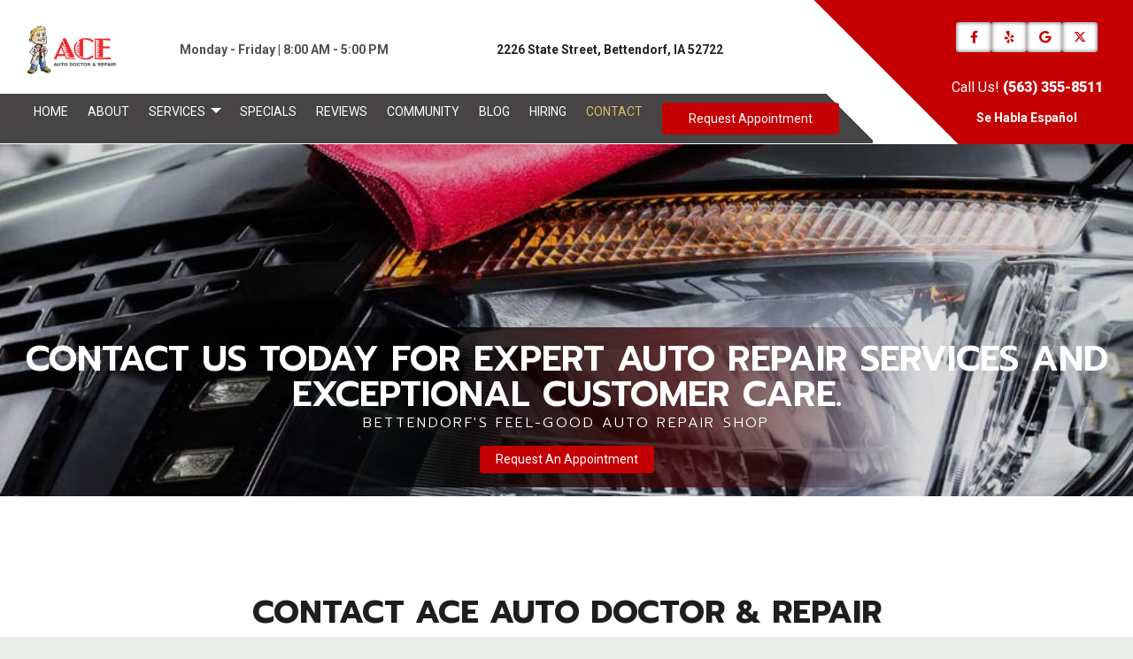

--- FILE ---
content_type: text/html
request_url: https://www.aceautodr.com/contact
body_size: 25065
content:
<!DOCTYPE html><html lang="en-us"><head><meta name="author" content="Drive"/>
<meta charset="utf-8"/>
<meta http-equiv="x-dns-prefetch-control" content="on" />
<link rel="dns-prefetch" href="https://fonts.googleapis.com">
<link rel="dns-prefetch" href="https://cdnjs.cloudflare.com">
<meta http-equiv="X-UA-Compatible" content="IE=edge"/>
<meta name="viewport" content="width=device-width, initial-scale=1.0, maximum-scale=1.0, minimum-scale=1.0, user-scalable=no">
<meta name="robots" content="index, follow"/>
<meta name="content-language" content="en-us"/>
<meta name="format-detection" content="telephone=no"/>
<meta name="google-site-verification" content="T_fTmIWCQqRIwqXCSoqn76HiSV2_jEDV87XrDEXm090"/>
<link rel="shortcut icon" href="https://stauditcentralusaa01prod.blob.core.windows.net/files/Accounts/1/Locations/e6f45be5-f5eb-4ca2-8459-b02b8896e4fe/SiteInfo/e69bbdae-993d-4ade-9134-08f20070be47.png"/>
<script src='https://cdnjs.cloudflare.com/ajax/libs/jquery/3.6.0/jquery.min.js'></script>
<link rel="preload" as="style" href="https://fonts.googleapis.com/css?family=Lobster|PT+Sans:400,700,700i&display=swap" onload="this.rel = 'stylesheet'"/>
<link rel="preload" as="style" href="https://cdnjs.cloudflare.com/ajax/libs/font-awesome/6.4.2/css/all.min.css" onload="this.rel = 'stylesheet'"/>
<link rel="preload" as="style" href="https://fonts.googleapis.com/css2?family=Prompt:ital,wght@0,100;0,200;0,300;0,400;0,500;0,600;0,700;0,800;0,900;1,100;1,200;1,300;1,400;1,500;1,600;1,700;1,800;1,900&display=swap" onload="this.rel = 'stylesheet'"/>
<link rel="preload" as="style" href="https://fonts.googleapis.com/css2?family=Roboto:ital,wght@0,100;0,300;0,400;0,500;0,700;0,900;1,100;1,300;1,400;1,500;1,700;1,900&display=swap" onload="this.rel = 'stylesheet'"/>
<link rel="preload" as="style" href="https://fonts.googleapis.com/css?family=Cabin:400,700|Crimson+Text:400,700|Lato:400,700|Lobster+Two:400,700|Montserrat:400,700|Old+Standard+TT:400,700|Open+Sans:400,700|Pacifico|Playfair+Display:400,700|Raleway:400,700|Rubik:400,700|Source+Sans+Pro:400,700" onload="this.rel = 'stylesheet'"/>
<link rel="preload" as="style" href="https://stauditcentralusaa01prod.blob.core.windows.net/assets/web/web-builder/bundle/all.css" onload="this.rel = 'stylesheet'"/>
<link rel="preload" as="style" href="https://stauditcentralusaa01prod.blob.core.windows.net/files/Accounts/1/Locations/e6f45be5-f5eb-4ca2-8459-b02b8896e4fe/Styles/1026/general.css?639033082201499930" onload="this.rel = 'stylesheet'"/>
<link rel="preload" as="style" href="https://stauditcentralusaa01prod.blob.core.windows.net/files/Accounts/1/Locations/e6f45be5-f5eb-4ca2-8459-b02b8896e4fe/CustomCss/1026/custom.min.css?639033082201623169" onload="this.rel = 'stylesheet'"/>
<style>.u-row{display:flex;flex-wrap:nowrap;margin-left:0;margin-right:0}.u-row .u-col{position:relative;width:100%;padding-right:0;padding-left:0}.u-row .u-col.u-col-50{flex:0 0 50%;max-width:50%}.u-row .u-col.u-col-100{flex:0 0 100%;max-width:100%}@media(max-width:767px){.u-row:not(.no-stack){flex-wrap:wrap}.u-row:not(.no-stack) .u-col{flex:0 0 100%!important;max-width:100%!important}}.layout-mobile .u-row:not(.no-stack){flex-wrap:wrap}.layout-mobile .u-row:not(.no-stack) .u-col{flex:0 0 100%!important;max-width:100%!important}body,html{padding:0;margin:0}html{box-sizing:border-box}*,:after,:before{box-sizing:inherit}html{font-size:14px;-ms-overflow-style:scrollbar;-webkit-tap-highlight-color:rgba(0,0,0,0)}p{margin:0}form .error-field{-webkit-animation-name:shake;animation-name:shake;-webkit-animation-duration:1s;animation-duration:1s;-webkit-animation-fill-mode:both;animation-fill-mode:both}form .error-field input,form .error-field textarea{border-color:#a94442!important;color:#a94442!important}form .field-error{padding:5px 10px;font-size:14px;font-weight:700;position:absolute;top:-20px;right:10px}form .field-error:after{top:100%;left:50%;border:solid transparent;content:" ";height:0;width:0;position:absolute;pointer-events:none;border-color:rgba(136,183,213,0);border-top-color:#ebcccc;border-width:5px;margin-left:-5px}form .spinner{margin:0 auto;width:70px;text-align:center}form .spinner>div{width:12px;height:12px;background-color:hsla(0,0%,100%,.5);margin:0 2px;border-radius:100%;display:inline-block;-webkit-animation:sk-bouncedelay 1.4s infinite ease-in-out both;animation:sk-bouncedelay 1.4s infinite ease-in-out both}form .spinner .bounce1{-webkit-animation-delay:-.32s;animation-delay:-.32s}form .spinner .bounce2{-webkit-animation-delay:-.16s;animation-delay:-.16s}@-webkit-keyframes sk-bouncedelay{0%,80%,to{-webkit-transform:scale(0)}40%{-webkit-transform:scale(1)}}@keyframes sk-bouncedelay{0%,80%,to{-webkit-transform:scale(0);transform:scale(0)}40%{-webkit-transform:scale(1);transform:scale(1)}}@-webkit-keyframes shake{0%,to{-webkit-transform:translateZ(0);transform:translateZ(0)}10%,30%,50%,70%,90%{-webkit-transform:translate3d(-10px,0,0);transform:translate3d(-10px,0,0)}20%,40%,60%,80%{-webkit-transform:translate3d(10px,0,0);transform:translate3d(10px,0,0)}}@keyframes shake{0%,to{-webkit-transform:translateZ(0);transform:translateZ(0)}10%,30%,50%,70%,90%{-webkit-transform:translate3d(-10px,0,0);transform:translate3d(-10px,0,0)}20%,40%,60%,80%{-webkit-transform:translate3d(10px,0,0);transform:translate3d(10px,0,0)}}@media(max-width:480px){.hide-mobile{display:none!important}.container{max-width:100%!important}}@media(min-width:481px) and (max-width:768px){.hide-tablet{display:none!important}}@media(min-width:481px){.hide-desktop{display:none!important}}.container{width:100%;padding-right:0;padding-left:0;margin-right:auto;margin-left:auto}@media(min-width:576px){.container{max-width:540px}}@media(min-width:768px){.container{max-width:720px}}@media(min-width:992px){.container{max-width:960px}}@media(min-width:1200px){.container{max-width:1140px}}a[onclick]{cursor:pointer}body{font-family:Roboto;font-size:1rem;line-height:1.5;color:#000;background-color:#fff}a{color:#3563b8;text-decoration:none}a:hover{color:#264887;text-decoration:none}#map{height:400px;width:100%}</style>
<meta name="description" content="Contact Ace Auto Doctor & Repair for your repair and service needs in Bettendorf, IA. Contact Us at (563) 355-8511 or Online." />
<meta name="title" content="Contact our Shop in Bettendorf, IA Today At (563) 355-8511 or Online" />
<title>Contact our Shop in Bettendorf, IA Today At (563) 355-8511 or Online</title>
<link rel = "stylesheet" href = "https://stauditcentralusaa01prod.blob.core.windows.net/files/Accounts/1/Locations/e6f45be5-f5eb-4ca2-8459-b02b8896e4fe/Page/eb772641-d736-4d63-b35d-17887598afc5/custom.min.css?639033082198342889"/>
<link rel = "stylesheet" href = "/SitePages\1\3456/Header/style.css"/>
<link rel = "stylesheet" href = "/SitePages\1\3456/Footer/style.css"/>
<link rel = "stylesheet" href = "https://stauditcentralusaa01prod.blob.core.windows.net/files/Accounts/1/Locations/e6f45be5-f5eb-4ca2-8459-b02b8896e4fe/Header/6429d814-5673-4bc7-a26c-c3e6bc7fbe29/custom.min.css"/>
<link rel = "stylesheet" href = "https://stauditcentralusaa01prod.blob.core.windows.net/files/Accounts/1/Locations/e6f45be5-f5eb-4ca2-8459-b02b8896e4fe/Footer/b9b5cda8-9da9-40f6-a936-4b906c6976f6/custom.min.css"/>

<script type="application/ld+json"> 
            {
                "@context": "http://www.schema.org",
                "@type": "AutoBodyShop",
                "name": "Ace Auto Doctor & Repair",
                "url": "aceautodr.com",
                "sameAs": [
                "https://www.yelp.com/biz/ace-auto-doctor-and-repair-bettendorf",
                  "https://www.facebook.com/AceAutoDoctors/",
   "https://www.google.com/maps/place/Ace+Auto+Doctor+%26+Repair/@41.525777,-90.5012792,15z/data=!4m5!3m4!1s0x0:0x91f43c3c4c33d2cb!8m2!3d41.525777!4d-90.5012792",
   "",
   "",
   "",
   "https://twitter.com/AceAutoDoctor"
                    ],
                "image": "Accounts/1/Locations/3456/SiteInfo/170cd977-1bef-404a-b622-351319e426a8.png",
                "description": "",
                "email": "aceautodr@gmail.com",
                "telephone": "+15633558511",
                "address": {
                "@type":  "PostalAddress",
                    "streetAddress": "2226 State Street",
                    "addressLocality": "",
                    "addressRegion": "IA",
                    "postalCode": "52722",
                    "addressCountry": "USA"
                },
                "geo": {
                "@type": "GeoCoordinates",
                    "latitude": "41.5257297",
                    "longitude": "-90.5013471"
                },
                "hasMap": "<iframe src='https://www.google.com/maps?q=-90.5013471,41.5257297/Ace Auto Doctor & Repair' width='600' height='450' frameborder='0' style='border:0' allowfullscreen></iframe>",
                "openingHours": "Mon,Tue,Wed,Thu,Fri 8:00 AM - 5:00 PM",
               "contactPoint": {
                "@type": "ContactPoint",
                   "telephone": "+15633558511",
                   "contactType": "customer service"
                }
            }
            </script><meta name="google-site-verification" content="wumT2mu3We60hd0eh70_3J5BnVUpXNHPCTZNAa0FbDM" />

<!-- Google tag (gtag.js) GA4 Analytics -->
<script async src="https://www.googletagmanager.com/gtag/js?id=G-PCBKDPK948"></script>
<script>
  window.dataLayer = window.dataLayer || [];
  function gtag(){dataLayer.push(arguments);}
  gtag('js', new Date());

  gtag('config', 'G-PCBKDPK948');
</script>

<!-- Google tag (gtag.js) Google Conv Tag --> 
<script async src="https://www.googletagmanager.com/gtag/js?id=AW-737555586"></script> 
<script>   window.dataLayer = window.dataLayer || [];   
function gtag(){dataLayer.push(arguments);}   
gtag('js', new Date());   
gtag('config', 'AW-737555586'); 
</script>

<!-- PPC GFN -->
<script>
gtag('config', 'AW-737555586/YmotCLCGkaUZEILp2N8C', {
'phone_conversion_number': '(563) 355-8511'
});
</script>

<!-- Google Tag Manager -->
<script>(function(w,d,s,l,i){w[l]=w[l]||[];w[l].push({'gtm.start':
new Date().getTime(),event:'gtm.js'});var f=d.getElementsByTagName(s)[0],
j=d.createElement(s),dl=l!='dataLayer'?'&l='+l:'';j.async=true;j.src=
'https://www.googletagmanager.com/gtm.js?id='+i+dl;f.parentNode.insertBefore(j,f);
})(window,document,'script','dataLayer','GTM-59FVN3QS');</script>
<!-- End Google Tag Manager --></head><body class="d-wbr"><header class='header header'><d-mobile-nav class="hide-desktop">
    <input type="hidden" class="d-hidden-default-call-image" value="https://stauditcentralusaa01prod.blob.core.windows.net/assets/web/web-builder/images/icophone.png" />
    <input type="hidden" class="d-hidden-default-address-image" value="https://stauditcentralusaa01prod.blob.core.windows.net/assets/web/web-builder/images/icomap.png" />
    <div class="d-con-mobile-navbar">
        <nav>
            <div class="d-navbar-appointment">
                <button onclick="showAppointmentDialog()">Appointment</button>
            </div>
            <div class="d-navbar-call">
                <a class="d-navbar-call-link" href="tel:(563) 355-8511">
                   
                </a>
            </div>
            <div class="d-navbar-address">
                <a class="d-navbar-address-link" href="https://www.google.com/maps?q=2226+State+Street+Bettendorf,IA+52722/Ace Auto Doctor & Repair" target="_self">
                   
                </a>
            </div>
            <div class="d-navbar-menu">
                <button type="button" class="navbar-toggle" data-bs-toggle="collapse" data-bs-target="#d-mobile-nav-collapse" aria-expanded="false" aria-controls="d-mobile-nav-collapse">
                    <span class="sr-only">Toggle navigation</span>
                    <span class="icon-bar"></span>
                    <span class="icon-bar"></span>
                    <span class="icon-bar"></span>
                </button>
            </div>
        </nav>
        <div class="d-con-menu navbar-static collapse in" id="d-mobile-nav-collapse" aria-expanded="true">
            <ul class="nav navbar-nav">
                    <li class="d-nav-item"><a href="/" data-ispreview="False" onclick="onMenuClick(this)">home</a></li>
                    <li class="d-nav-item"><a href="/about" data-ispreview="False" onclick="onMenuClick(this)">about</a></li>
                    <li class="d-nav-item"><a href="/services" data-ispreview="False" onclick="onMenuClick(this)">Auto Repair</a></li>
                    <li class="d-nav-item"><a href="/diesel-repair" data-ispreview="False" onclick="onMenuClick(this)">Diesel Repair</a></li>
                    <li class="d-nav-item"><a href="/specials" data-ispreview="False" onclick="onMenuClick(this)">specials</a></li>
                    <li class="d-nav-item"><a href="/reviews" data-ispreview="False" onclick="onMenuClick(this)">reviews</a></li>
                    <li class="d-nav-item"><a href="/community" data-ispreview="False" onclick="onMenuClick(this)">community</a></li>
                    <li class="d-nav-item"><a href="/blog" data-ispreview="False" onclick="onMenuClick(this)">blog</a></li>
                    <li class="d-nav-item"><a href="/hiring" data-ispreview="False" onclick="onMenuClick(this)">hiring</a></li>
                    <li class="d-nav-item"><a href="/contact" data-ispreview="False" onclick="onMenuClick(this)">contact</a></li>
            </ul>
        </div>
    </div>
</d-mobile-nav>





    
  <div id="u_row_11" class="u_row v-row-padding v-row-background-image--outer v-row-background-color hide-mobile" style="padding: 0px;">
    <div class="container v-row-background-image--inner v-row-columns-background-color-background-color" style="max-width: 1200px;margin: 0 auto;">
      <div class="u-row v-row-align-items" style="align-items: center;">
        
<div id="u_column_18" class="u-col u-col-50 u_column v-row-align-items v-col-background-color v-col-border v-col-border-radius" style="display:flex;align-items:center;border-top: 0px solid transparent;border-left: 0px solid transparent;border-right: 0px solid transparent;border-bottom: 0px solid transparent;border-radius: 0px;">
  <div class="v-col-padding" style="width: 100%;padding:0px;">
    
  <div id="u_content_custom_logo_2" class="u_content_custom_logo v-container-padding-padding" style="overflow-wrap: break-word;padding: 0px 10px;">
    
      
      <div class="d-logo-box header-logo">
        <a href="/">
          <img class="d-logo" src="https://stauditcentralusaa01prod.blob.core.windows.net/files/Accounts/1/Locations/e6f45be5-f5eb-4ca2-8459-b02b8896e4fe/SiteInfo/170cd977-1bef-404a-b622-351319e426a8.png" alt="Logo" />

        </a>
      </div>
        
  </div>

  <div id="u_content_custom_toolbar_2" class="u_content_custom_toolbar v-container-padding-padding" style="overflow-wrap: break-word;padding: 0px 10px;">
    
  <d-toobar>
  
  <div class="d-con-values" style="display:none">

     <div class="d-hidden-cell1-content"></div>
     <input type="hidden" class="d-hidden-cell1-image" value="undefined"/>

     <div class="d-hidden-cell2-content"> <p><strong>Monday - Friday | 8:00 AM - 5:00 PM</strong></p></div>
     <input type="hidden" class="d-hidden-cell2-image" value="undefined"/>

     <div class="d-hidden-cell3-content"> <p><strong style="color: rgb(34, 34, 34);"><a href="https://www.google.com/maps/place/Ace+Auto+Doctor+%26+Repair/@41.525777,-90.5012792,15z/data=!4m2!3m1!1s0x0:0x91f43c3c4c33d2cb?sa=X&ved=2ahUKEwiDj7XD4eziAhWHr54KHZXwC18Q_BIwCnoECA8QCA" rel="noopener noreferrer" target="_blank">2226 State Street, Bettendorf, IA 52722</a></strong></p></div>
     <input type="hidden" class="d-hidden-cell3-image" value="undefined"/>
  </div>
  <script>
    headerMapInfo=
{
    "googleapikey": "AIzaSyDpUNxifTr3Mk9ANbGFM5KYo0e2m1Vfl1o",
    "address": "2226 State Street, Bettendorf, IA 52722",
    "locationName": "Ace Auto Doctor & Repair",
    "locationPhone": "(563) 355-8511",
    "googlePlusUrl":"https://www.google.com/maps/place/Ace+Auto+Doctor+%26+Repair/@41.525777,-90.5012792,15z/data=!4m5!3m4!1s0x0:0x91f43c3c4c33d2cb!8m2!3d41.525777!4d-90.5012792"
}
  </script>
  <div class="hour-address d-toolbar ">
      <div class="d-cell1">
    <div class="d-cell_1_image">
    </div>
    <div class="d-flex d-cell1-content">
        
    </div>
</div>
<div class="d-cell2">
    <div class="d-cell_2_image">
    </div>
    <div class="d-flex d-cell2-content">
        
    </div>
</div>
<div class="d-cell3">
    <div class="d-cell_3_image">
    </div>
    <div class="d-flex d-cell3-content">
        
    </div>
</div>
     <div class="d-toolbar-social-box">
       <div>
         
    <a href="https://www.facebook.com/AceAutoDoctors/" target="_blank">
       <i class="fa-brands fa-facebook-f"></i>
    </a>
    <a href="https://www.yelp.com/biz/ace-auto-doctor-and-repair-bettendorf" target="_blank">
       <i class="fa-brands fa-yelp"></i>
    </a>
    <a href="https://www.google.com/maps/place/Ace+Auto+Doctor+%26+Repair/@41.525777,-90.5012792,15z/data=!4m5!3m4!1s0x0:0x91f43c3c4c33d2cb!8m2!3d41.525777!4d-90.5012792" target="_blank">
       <i class="fa-brands fa-google"></i>
    </a>

    <a href="https://twitter.com/AceAutoDoctor" target="_blank">
        <i class="fa-brands fa-x-twitter"></i>
    </a>







        </div>
     </div>
   </div>
 </d-toobar>
  </div>

  </div>
</div>

<div id="u_column_19" class="u-col u-col-50 u_column v-row-align-items v-col-background-color v-col-border v-col-border-radius" style="display:flex;align-items:center;border-top: 0px solid transparent;border-left: 0px solid transparent;border-right: 0px solid transparent;border-bottom: 0px solid transparent;border-radius: 0px;">
  <div class="v-col-padding" style="width: 100%;padding:0px;">
    
  <div id="u_content_custom_social_1" class="u_content_custom_social v-container-padding-padding" style="overflow-wrap: break-word;padding: 10px;">
    
        <div class="d-social-box d-con-header-social social-icons-header">
          
    <a href="https://www.facebook.com/AceAutoDoctors/" target="_blank">
       <i class="fa-brands fa-facebook-f"></i>
    </a>
    <a href="https://www.yelp.com/biz/ace-auto-doctor-and-repair-bettendorf" target="_blank">
       <i class="fa-brands fa-yelp"></i>
    </a>
    <a href="https://www.google.com/maps/place/Ace+Auto+Doctor+%26+Repair/@41.525777,-90.5012792,15z/data=!4m5!3m4!1s0x0:0x91f43c3c4c33d2cb!8m2!3d41.525777!4d-90.5012792" target="_blank">
       <i class="fa-brands fa-google"></i>
    </a>

    <a href="https://twitter.com/AceAutoDoctor" target="_blank">
        <i class="fa-brands fa-x-twitter"></i>
    </a>







        </div>
      
  </div>

  <div id="u_content_text_6 header-text" class="header-text v-container-padding-padding" style="overflow-wrap: break-word;padding: 0px 10px 10px;">
    
  <div class="v-color v-text-align v-line-height v-font-weight v-font-family v-font-size v-letter-spacing" style="font-family: inherit; font-size: 16px; line-height: 140%; text-align: center; word-wrap: break-word;">
    <p style="line-height: 140%;"><span style="line-height: 30.8px;">Call Us! <a href="tel:(563) 355-8511" target="_self" data-u-link-value="eyJuYW1lIjoid2ViIiwiYXR0cnMiOnsiaHJlZiI6Int7aHJlZn19IiwidGFyZ2V0Ijoie3t1cmx0YXJnZXR9fSJ9LCJ2YWx1ZXMiOnsiaHJlZiI6InRlbDooNTYzKSAzNTUtODUxMSIsInVybHRhcmdldCI6Il9zZWxmIiwidGFyZ2V0IjoiX3NlbGYifX0=">(563) 355-8511</a></span></p>
  </div>

  </div>

  <div id="u_content_text_9" class="u_content_text v-container-padding-padding" style="overflow-wrap: break-word;padding: 0px 10px 20px;">
    
  <div class="v-color v-text-align v-line-height v-font-weight v-font-family v-font-size v-letter-spacing" style="font-size: 14px; line-height: 140%; text-align: center; word-wrap: break-word;">
    <p style="line-height: 140%;"><span style="color: #ffffff; line-height: 19.6px;"><strong><span style="line-height: 19.6px;">Se Habla Español</span></strong></span></p>
  </div>

  </div>

  </div>
</div>

      </div>
    </div>
  </div>

  <div id="main-nav" class="u_row v-row-padding v-row-background-image--outer v-row-background-color hide-mobile" style="padding: 0px;">
    <div class="container v-row-background-image--inner v-row-columns-background-color-background-color" style="max-width: 1200px;margin: 0 auto;">
      <div class="u-row v-row-align-items">
        
<div id="u_column_23" class="u-col u-col-100 u_column v-row-align-items v-col-background-color v-col-border v-col-border-radius" style="display:flex;border-top: 0px solid transparent;border-left: 0px solid transparent;border-right: 0px solid transparent;border-bottom: 0px solid transparent;border-radius: 0px;">
  <div class="v-col-padding" style="width: 100%;padding:0px;">
    
  <div id="u_content_menu_3" class="u_content_custom_navLinks v-container-padding-padding" style="overflow-wrap: break-word;padding: 0px;">
    
    
    <nav class="d-nav-links-info d-header-nav  flex ">
          <ul class="menu sub-menu">
            <li class="">
                <div data-url = / class=>
                        <a href = "/" onclick = "onMenuClick(this)" data-ispreview = "False" > home </a>
                </div>
            </li>
            <li class="">
                <div data-url = /about class=>
                        <a href = "/about" onclick = "onMenuClick(this)" data-ispreview = "False" > about </a>
                </div>
            </li>
            <li class="d-has-submenu">
                <div data-url =  class=d-dropdown>
                        <a href = "#" data-ispreview = "False" onclick = "onMenuClick(this)" > Services                 <span class="d-dropdown"></span>
</a>
                </div>
                    <ul class= "d-sub-menu" >
            <li class="">
                <div data-url = /services class=>
                        <a href = "/services" onclick = "onMenuClick(this)" data-ispreview = "False" > Auto Repair </a>
                </div>
            </li>
            <li class="">
                <div data-url = /diesel-repair class=>
                        <a href = "/diesel-repair" onclick = "onMenuClick(this)" data-ispreview = "False" > Diesel Repair </a>
                </div>
            </li>
                    </ul>
            </li>
            <li class="">
                <div data-url = /specials class=>
                        <a href = "/specials" onclick = "onMenuClick(this)" data-ispreview = "False" > specials </a>
                </div>
            </li>
            <li class="">
                <div data-url = /reviews class=>
                        <a href = "/reviews" onclick = "onMenuClick(this)" data-ispreview = "False" > reviews </a>
                </div>
            </li>
            <li class="">
                <div data-url = /community class=>
                        <a href = "/community" onclick = "onMenuClick(this)" data-ispreview = "False" > community </a>
                </div>
            </li>
            <li class="">
                <div data-url = /blog class=>
                        <a href = "/blog" onclick = "onMenuClick(this)" data-ispreview = "False" > blog </a>
                </div>
            </li>
            <li class="">
                <div data-url = /hiring class=>
                        <a href = "/hiring" onclick = "onMenuClick(this)" data-ispreview = "False" > hiring </a>
                </div>
            </li>
            <li class="">
                <div data-url = /contact class=>
                        <a href = "/contact" onclick = "onMenuClick(this)" data-ispreview = "False" > contact </a>
                </div>
            </li>
    </ul>
    <ul class="menu flat-menu">
    </ul>

    </nav>
      
  </div>

  <div id="u_content_custom_appointmentButton_1" class="u_content_custom_appointmentButton v-container-padding-padding" style="overflow-wrap: break-word;padding: 10px;">
    
        
        <div class="d-appointment-info  d-con-usefor-header">
         <input type="button" onclick="showAppointmentDialog()" class="d-appointment-button-b" value="Request Appointment"/>
        </div>
        
  </div>

  </div>
</div>

      </div>
    </div>
  </div>

  <div id="u_row_19" class="u_row v-row-padding v-row-background-image--outer v-row-background-color" style="padding: 0px;">
    <div class="container v-row-background-image--inner v-row-columns-background-color-background-color" style="max-width: 1200px;margin: 0 auto;">
      <div class="u-row v-row-align-items">
        
<div id="u_column_27" class="u-col u-col-100 u_column v-row-align-items v-col-background-color v-col-border v-col-border-radius" style="display:flex;border-top: 0px solid transparent;border-left: 0px solid transparent;border-right: 0px solid transparent;border-bottom: 0px solid transparent;border-radius: 0px;">
  <div class="v-col-padding" style="width: 100%;padding:0px;">
    
  </div>
</div>

      </div>
    </div>
  </div>

  <div id="u_row_20 mobile-toolbar" class="u_row mobile-toolbar v-row-padding v-row-background-image--outer v-row-background-color hide-desktop" style="padding: 0px;">
    <div class="container v-row-background-image--inner v-row-columns-background-color-background-color" style="max-width: 1200px;margin: 0 auto;">
      <div class="u-row v-row-align-items">
        
<div id="u_column_28" class="u-col u-col-100 u_column v-row-align-items v-col-background-color v-col-border v-col-border-radius" style="display:flex;border-top: 0px solid transparent;border-left: 0px solid transparent;border-right: 0px solid transparent;border-bottom: 0px solid transparent;border-radius: 0px;">
  <div class="v-col-padding" style="width: 100%;padding:0px;">
    
  <div id="u_content_custom_logo_4" class="u_content_custom_logo v-container-padding-padding" style="overflow-wrap: break-word;padding: 10px;">
    
      
      <div class="d-logo-box ">
        <a href="/">
          <img class="d-logo" src="https://stauditcentralusaa01prod.blob.core.windows.net/files/Accounts/1/Locations/e6f45be5-f5eb-4ca2-8459-b02b8896e4fe/SiteInfo/170cd977-1bef-404a-b622-351319e426a8.png" alt="Logo" />

        </a>
      </div>
        
  </div>

  <div id="mobile-contact" class="u_content_text v-container-padding-padding" style="overflow-wrap: break-word;padding: 10px;">
    
  <div class="v-color v-text-align v-line-height v-font-weight v-font-family v-font-size v-letter-spacing" style="font-size: 14px; line-height: 140%; text-align: center; word-wrap: break-word;">
    <p style="line-height: 140%;"><span style="color: #222222; line-height: 19.6px;"><a href="https://www.google.com/maps/place/Ace+Auto+Doctor+%26+Repair/@41.525777,-90.5012792,15z/data=!4m2!3m1!1s0x0:0x91f43c3c4c33d2cb?sa=X&ved=2ahUKEwiDj7XD4eziAhWHr54KHZXwC18Q_BIwCnoECA8QCA" target="_target" style="color: #222222;" data-u-link-value="[base64]">2226 State Street, Bettendorf, IA 52722</a></span></p>
<p style="line-height: 140%;"><span style="color: #222222; line-height: 19.6px;">Monday - Friday | 8AM - 5PM</span></p>
  </div>

  </div>

  <div id="u_content_text_8" class="u_content_text v-container-padding-padding" style="overflow-wrap: break-word;padding: 0px 10px 20px;">
    
  <div class="v-color v-text-align v-line-height v-font-weight v-font-family v-font-size v-letter-spacing" style="font-size: 14px; line-height: 140%; text-align: center; word-wrap: break-word;">
    <p style="line-height: 140%;"><span style="color: #000000; line-height: 19.6px;"><strong><span style="line-height: 19.6px;">Se Habla Español</span></strong></span></p>
  </div>

  </div>

  <div id="mobile-social" class="mobile-social v-container-padding-padding" style="overflow-wrap: break-word;padding: 10px;">
    
        <div class="d-social-box d-con-header-social ">
          
    <a href="https://www.facebook.com/AceAutoDoctors/" target="_blank">
       <i class="fa-brands fa-facebook-f"></i>
    </a>
    <a href="https://www.yelp.com/biz/ace-auto-doctor-and-repair-bettendorf" target="_blank">
       <i class="fa-brands fa-yelp"></i>
    </a>
    <a href="https://www.google.com/maps/place/Ace+Auto+Doctor+%26+Repair/@41.525777,-90.5012792,15z/data=!4m5!3m4!1s0x0:0x91f43c3c4c33d2cb!8m2!3d41.525777!4d-90.5012792" target="_blank">
       <i class="fa-brands fa-google"></i>
    </a>

    <a href="https://twitter.com/AceAutoDoctor" target="_blank">
        <i class="fa-brands fa-x-twitter"></i>
    </a>







        </div>
      
  </div>

  </div>
</div>

      </div>
    </div>
  </div>

  </header><div class="body contact">
    
  <div id="u_row_7" class="u_row v-row-padding v-row-background-image--outer v-row-background-color" style="padding: 0px;">
    <div class="container v-row-background-image--inner v-row-columns-background-color-background-color" style="max-width: 1200px;margin: 0 auto;">
      <div class="u-row v-row-align-items">
        
<div id="u_column_12" class="u-col u-col-100 u_column v-row-align-items v-col-background-color v-col-border v-col-border-radius" style="display:flex;border-top: 0px solid transparent;border-left: 0px solid transparent;border-right: 0px solid transparent;border-bottom: 0px solid transparent;">
  <div class="v-col-padding" style="width: 100%;padding:0px;">
    
  <div id="u_content_custom_slider_1" class="u_content_custom_slider v-container-padding-padding" style="overflow-wrap: break-word;padding: 0px;">
    
    <d-slider class="d-full-width">
      
     <div style="display:none;" class="d-hidden-slider">{"displayCondition":null,"containerPadding":"0px","anchor":"","_meta":{"htmlID":"u_content_custom_slider_1","htmlClassNames":"u_content_custom_slider"},"selectable":true,"draggable":true,"duplicatable":true,"deletable":true,"hideable":true,"width":100,"height":400,"sliderType":"Fade In","automationSeconed":4,"title":"%3Cheader-custom%3E%3C%2Fheader-custom%3E","description":"","bottomPosition":0,"textFontFamily":{"label":"","value":""},"textAlign":"center","textFontSize":0,"textFontWeight":"600","textPadding":{"label":"Padding","moreOption":false,"allSides":0},"buttonText":"","buttonFontFamily":{"label":"","value":""},"buttonFontSize":0,"buttonCornerStyle":"Square","buttonPadding":{"label":"Padding","allSides":0,"top":11,"right":25,"left":25,"bottom":11,"moreOption":true},"customClassName":"jumbotron","hideMobile":false,"imageUploader":[{"id":"5f7d78d4-5e83-4b82-8541-7bc0073a2f84","sliderImageName":"a2c01947-42e9-44f5-91bc-0c617aebc5ce.jpg","photoPath":"https://stauditcentralusaa01prod.blob.core.windows.net/files/Accounts/1/Locations/e6f45be5-f5eb-4ca2-8459-b02b8896e4fe/SliderImage/a2c01947-42e9-44f5-91bc-0c617aebc5ce.jpg","sliderImageAlt":"auto service and repair","sliderImageTitle":"banner-contact"}],"data":{},"block":"slider"}</div>
      <input type="hidden" class="d-hidden-sliderid" value='undefined'/>
      <input type="hidden" class="d-hidden-custom-class-name" value="jumbotron"/>
    </d-slider>
  
  </div>

  </div>
</div>

      </div>
    </div>
  </div>

  <div id="u_row_11" class="u_row v-row-padding v-row-background-image--outer v-row-background-color" style="padding: 80px 0px 0px;">
    <div class="container v-row-background-image--inner v-row-columns-background-color-background-color" style="max-width: 1200px;margin: 0 auto;">
      <div class="u-row v-row-align-items">
        
<div id="u_column_18" class="u-col u-col-100 u_column v-row-align-items v-col-background-color v-col-border v-col-border-radius" style="display:flex;border-top: 0px solid transparent;border-left: 0px solid transparent;border-right: 0px solid transparent;border-bottom: 0px solid transparent;border-radius: 0px;">
  <div class="v-col-padding" style="width: 100%;padding:0px;">
    
  <div id="u_content_custom_heading_2" class="u_content_custom_heading v-container-padding-padding" style="overflow-wrap: break-word;padding: 30px 10px 10px;">
    
    
    <div class="d-con-heading  d-none-full-width" style="text-align: center;">
        <h1 
    style="
    
    font-size:36px;
    
    
    
    
    ">
    Contact <span class="red">Ace Auto Doctor & Repair</span>
    </h1>
    </div>
  </div>

  </div>
</div>

      </div>
    </div>
  </div>

  <div id="u_row_9" class="u_row v-row-padding v-row-background-image--outer v-row-background-color" style="padding: 40px 0px 60px;">
    <div class="container v-row-background-image--inner v-row-columns-background-color-background-color" style="max-width: 1200px;margin: 0 auto;">
      <div class="u-row v-row-align-items">
        
<div id="u_column_14" class="u-col u-col-50 u_column v-row-align-items v-col-background-color v-col-border v-col-border-radius" style="display:flex;border-top: 0px solid transparent;border-left: 0px solid transparent;border-right: 0px solid transparent;border-bottom: 0px solid transparent;">
  <div class="v-col-padding" style="width: 100%;padding:0px 20px;">
    
  <div id="u_content_image_2" class="u_content_image v-container-padding-padding" style="overflow-wrap: break-word;padding: 10px;">
    
<div class="v-text-align" style="position:relative;line-height:0px;text-align:center">
  
  <img alt="Image" class="v-src-width v-src-max-width" src="https://assets.unlayer.com/projects/5192/1677624235087-img-contact.jpg" style="width: 100%;max-width: 640px;" title="Image"/>
  
</div>

  </div>

  <div id="u_content_html_1" class="u_content_html v-container-padding-padding" style="overflow-wrap: break-word;padding: 10px;">
    <div><div class="contact-contact">
  <div class="contact-item">
    <i class="fa-solid fa-location-dot"></i>
    <a href="https://www.google.com/maps/place/Ace+Auto+Doctor+%26+Repair/@41.525777,-90.5012792,15z/data=!4m5!3m4!1s0x0:0x91f43c3c4c33d2cb!8m2!3d41.525777!4d-90.5012792" target="_blank">2226 State St. Bettendorf, IA 52722</a>
  </div>
<div class="contact-item">
    <i class="fa-solid fa-phone"></i>
    <a href="tel:(563) 355-8511" target="_blank">(563) 355-8511</a>
  </div>
</div>
<style>
  .contact-item {
    display: flex;
    align-items: stretch;
    padding: 2px 0;
  }
  .contact-item i {
    color: white;
    background: var(--theme-color);
    padding: .5rem;
    width: 50px;
    height: 50px;
    flex-grow: 0;
    display: flex;
    justify-content: center;
    align-items: center
  }
  .contact-item a {
    background: var(--theme-color);
    color: white;
    flex-grow: 1;
    padding-left: 20px;
    display: flex;
    align-items: center;
    transition: all 250ms ease;
  }
  .contact-item a:hover {
    color: var(--theme-color2);
    background: #232323;

}


</style></div>
  </div>

  <div id="u_content_text_10" class="u_content_text v-container-padding-padding" style="overflow-wrap: break-word;padding: 10px;">
    
  <div class="v-color v-text-align v-line-height v-font-weight v-font-family v-font-size" style="font-size: 14px; line-height: 140%; text-align: left; word-wrap: break-word;">
    <p style="font-size: 16px; line-height: 140%; text-align: left;">We are here to help you with your auto repair and service needs. Come in, give us a call or send us an email. We will get back to you as soon as we can during regular business hours.</p>
  </div>

  </div>

  <div id="u_content_custom_hours_1" class="u_content_custom_hours hours-box v-container-padding-padding" style="overflow-wrap: break-word;padding: 0px;">
    
        
        <div class="d-location-hours-container ">
          
<div class="d-location-hours-inner-container">
    <div class="d-location-hours">
        <div class="d-location-hours-heading">
            <h2>HOURS OF OPERATION</h2>
        </div>
        <div class="d-location-hours-box">
            <table cellpadding="3" cellspacing="0">
                <tbody>
                            <tr valign="top">
                                <td rowspan="1">Monday:</td>
                                <td>8:00 AM - 5:00 PM</td>
                            </tr>
                            <tr valign="top">
                                <td rowspan="1">Tuesday:</td>
                                <td>8:00 AM - 5:00 PM</td>
                            </tr>
                            <tr valign="top">
                                <td rowspan="1">Wednesday:</td>
                                <td>8:00 AM - 5:00 PM</td>
                            </tr>
                            <tr valign="top">
                                <td rowspan="1">Thursday:</td>
                                <td>8:00 AM - 5:00 PM</td>
                            </tr>
                            <tr valign="top">
                                <td rowspan="1">Friday:</td>
                                <td>8:00 AM - 5:00 PM</td>
                            </tr>
                            <tr valign="top">
                                <td rowspan="1">Saturday:</td>
                                <td>Closed</td>
                            </tr>
                            <tr valign="top">
                                <td rowspan="1">Sunday:</td>
                                <td>Closed</td>
                            </tr>
                </tbody>
            </table>
        </div>
    </div>
</div>

        </div>
      
  </div>

  <div id="u_content_text_deprecated_1" class="u_content_text v-container-padding-padding" style="overflow-wrap: break-word;padding: 10px;">
    
  <div class="v-color v-text-align v-line-height v-font-weight v-font-family v-font-size" style="font-size: 14px; line-height: 140%; text-align: left; word-wrap: break-word;">
    <p style="font-size: 16px; line-height: 140%; text-align: left;"><strong><span style="font-size: 24px; line-height: 33.6px;">AREAS WE SERVICE</span></strong></p>
<p style="font-size: 16px; line-height: 140%;"><br />Located in the Bettendorf area, we service the following communities: Davenport, Bettendorf, Eldridge, Le Claire, and Moline in addition to surrounding areas.</p>
  </div>

  </div>

  </div>
</div>

<div id="u_column_16" class="u-col u-col-50 u_column v-row-align-items v-col-background-color v-col-border v-col-border-radius" style="display:flex;border-top: 0px solid transparent;border-left: 0px solid transparent;border-right: 0px solid transparent;border-bottom: 0px solid transparent;">
  <div class="v-col-padding" style="width: 100%;padding:0px 20px;">
    
  <div id="u_content_custom_contactForm_1" class="u_content_custom_contactForm v-container-padding-padding" style="overflow-wrap: break-word;padding: 10px;">
    
     
  <div class="d-con-contact-us ">
  <h2 class="d-contact-us-form-heading"></h2>
  <p class="d-contact-us-form-instructions"></p>
    <div class="d-con-contact" data-msgType="[{&quot;Id&quot;:2,&quot;ContactTypeName&quot;:&quot;Comment&quot;,&quot;IsReview&quot;:false,&quot;IsAppointment&quot;:false,&quot;AttachmentTitle&quot;:null,&quot;EmailSubject&quot;:&quot;Comment Submitted&quot;},{&quot;Id&quot;:4,&quot;ContactTypeName&quot;:&quot;Question&quot;,&quot;IsReview&quot;:false,&quot;IsAppointment&quot;:false,&quot;AttachmentTitle&quot;:null,&quot;EmailSubject&quot;:&quot;Question Submitted&quot;},{&quot;Id&quot;:5,&quot;ContactTypeName&quot;:&quot;Employment&quot;,&quot;IsReview&quot;:false,&quot;IsAppointment&quot;:false,&quot;AttachmentTitle&quot;:&quot;Attach a Resume: &quot;,&quot;EmailSubject&quot;:&quot;Employment Request Submitted&quot;}]">
    <form>
        <fieldset>
            <div id="d-con-formContact-frmContact" class="d-panel">
                <div id="Contact-frmContact">
                    <div class="form-group d-con-contact-msg-type">
                        <div class="row">
                            <div class="col-lg-12 col-md-12  col-sm-12">
                                <label for="msgType" class="col-form-label">
                                    Message Type: <span class="d-required-mark">*</span>
                                </label>
                            </div>
                        </div>
                        <div class="row">
                            <div class="col-lg-12 col-md-12 col-sm-12 d-con-custom-dropdown">
                                <input type="hidden" id="msgType" name="msgType" />
                                <input class="btn-default dropdown-toggle form-control d-custom-dropdown" readonly="readonly"
                                       autocomplete="off" id="msgTypeName" name="msgTypeName"
                                       data-bs-toggle="dropdown" aria-expanded="false" placeholder="Select a Type..." />
                                <ul id="messageTypeItems" class="d-custom-dropdownItems dropdown-menu" aria-labelledby="msgTypeName">
                                        <li class="dropdown-item" data-value="Comment">Comment</li>
                                        <li class="dropdown-item" data-value="Question">Question</li>
                                        <li class="dropdown-item" data-value="Employment">Employment</li>
                                </ul>
                            </div>
                        </div>
                    </div>
                    <div class="form-group">
                        <div class="row">
                            <div class="col-lg-12 col-md-12  col-sm-12">
                                <label for="firstName" class="col-form-label">
                                    First Name:<span class="d-required-mark">*</span>
                                </label>
                            </div>
                        </div>
                        <div class="row">
                            <div class="col-lg-12 col-md-12 col-sm-12 col-form-label">
                                <input type="text" class="form-control" autocomplete="off"  name="firstName" id="firstName" placeholder="John" maxlength="50" />
                            </div>
                        </div>
                    </div>
                    <div class="form-group">
                        <div class="row">
                            <div class="col-lg-12 col-md-12  col-sm-12">
                                <label for="lastName" class="col-form-label">
                                    Last Name:<span class="d-required-mark">*</span>
                                </label>
                            </div>
                        </div>
                        <div class="row">
                            <div class="col-lg-12 col-md-12  col-sm-12">
                                <div class="col-form-label">
                                    <input type="text" class="form-control" autocomplete="off"  name="lastName" id="lastName" placeholder="Smith" maxlength="50" />
                                </div>
                            </div>
                        </div>
                    </div>
                    <div class="form-group">
                        <div class="row">
                            <div class="col-lg-12 col-md-12  col-sm-12">
                                <label for="phoneNumber" class="col-form-label">
                                    Phone:<span class="d-required-mark">*</span>
                                </label>
                            </div>
                        </div>
                        <div class="row">
                            <div class="col-lg-12 col-md-12  col-sm-12">
                                <div class="col-form-label">
                                    <input type="text" class="form-control" autocomplete="off"  name="phoneNumber" id="phoneNumber" placeholder="(___) ___-____" mask="(000) 000-0000" minlength="10" maxlength="50" />
                                </div>
                            </div>
                        </div>
                    </div>
                    <div class="form-group">
                        <div class="row">
                            <div class="col-lg-12 col-md-12  col-sm-12">
                                <label for="email" class="col-form-label">
                                    E-mail:<span class="d-required-mark">*</span>
                                </label>
                            </div>
                        </div>
                        <div class="row">
                            <div class="col-lg-12 col-md-12  col-sm-12">
                                <div class="col-form-label">
                                    <input type="text" class="form-control" name="email" id="email" autocomplete="off"  placeholder="john@gmail.com" maxlength="255" />
                                </div>
                            </div>
                        </div>
                    </div>
                    <div class="form-group d-con-contact-rating">
                        <div class="row">
                            <div class="col-lg-12 col-md-12  col-sm-12">
                                <label for="Contact-ratRating" class="col-form-label">
                                    Rating:<span class="d-required-mark">*</span>
                                </label>
                            </div>
                        </div>
                        <div class="row">
                            <div class="col-lg-12 col-md-12  col-sm-12">
                                <div class="col-form-label">
                                    <div class="d-con-rating-symbols">
                                        <input id="Contact-ratRating" type="hidden" name="rating" class="rating" />
                                    </div>
                                </div>
                            </div>
                        </div>
                    </div>
                    <div class="form-group">
                        <div class="row">
                            <div class="col-lg-12 col-md-12  col-sm-12">
                                <label for="message" class="col-form-label">
                                    Message:<span class="d-required-mark">*</span>
                                </label>
                            </div>
                        </div>
                        <div class="row">
                            <div class="col-lg-12 col-md-12  col-sm-12">
                                <div class="col-form-label">
                                    <textarea name="message" id="message" class="form-control" placeholder="Enter your message..." rows="5" style="resize: none;"></textarea>
                                </div>
                            </div>
                        </div>
                    </div>
                    <div class="form-group  d-con-contact-attach">
                        <div class="row">
                            <div class="col-lg-12 col-md-12  col-sm-12">
                                <label class="col-form-label d-attachment-label">Attach a File</label>
                            </div>
                        </div>
                        <div class="row">
                            <div class="col-lg-12 col-md-12  col-sm-12">
                                <div class="col-form-label">
                                    <input class="file" type="file" name="fupAttachment" id="Contact-fupAttachment" />
                                </div>
                            </div>
                        </div>
                    </div>
                    <div class="form-group">
                        <div class="row">
                            <div class="col-lg-12 col-md-12  col-sm-12 text-left col-form-label">
                                <button type="button" id="Contact-btnSubmit" onclick="onSendEmailClick()">Send Email</button>
                            </div>
                        </div>

                    </div>
                </div>
            </div>
        </fieldset>
    </form>

    <div id="Contact-conError" class="form-group d-con-error">
        <div class="d-margin-top-10">
            <p>Failed to send email due to the following internal exception. Please call administrator for help.</p>
            <p id="Contact-lblErrorMsg"></p>
        </div>
    </div>
    <div id="Contact-conThankYou" class="d-con-thank-you">
        <iframe id='Contact-ifrmThankYou' height="220px" frameborder="0" align="middle" marginheight="0" marginwidth="0" scrolling="no">
        </iframe>
        <div id="Contact-btnBack" class="d-margin-top-10">
            <input type="button" class="btn btn-success" value="Back" onclick="onBackClick()" />
        </div>
    </div>
</div>

  </div> 
      
  </div>

  </div>
</div>

      </div>
    </div>
  </div>

  <div id="u_row_10" class="u_row v-row-padding v-row-background-image--outer v-row-background-color" style="padding: 0px;">
    <div class="container v-row-background-image--inner v-row-columns-background-color-background-color" style="max-width: 1200px;margin: 0 auto;">
      <div class="u-row v-row-align-items">
        
<div id="u_column_17" class="u-col u-col-100 u_column v-row-align-items v-col-background-color v-col-border v-col-border-radius" style="display:flex;border-top: 0px solid transparent;border-left: 0px solid transparent;border-right: 0px solid transparent;border-bottom: 0px solid transparent;">
  <div class="v-col-padding" style="width: 100%;padding:0px;">
    
  <div id="u_content_custom_map_1" class="u_content_custom_map v-container-padding-padding" style="overflow-wrap: break-word;padding: 0px;">
    
    
    <script>
      mapInfo=
{
    "googleapikey": "AIzaSyDpUNxifTr3Mk9ANbGFM5KYo0e2m1Vfl1o",
    "address": "2226 State Street, Bettendorf, IA 52722",
    "locationName": "Ace Auto Doctor & Repair",
    "locationPhone": "(563) 355-8511",
    "googlePlusUrl":"https://www.google.com/maps/place/Ace+Auto+Doctor+%26+Repair/@41.525777,-90.5012792,15z/data=!4m5!3m4!1s0x0:0x91f43c3c4c33d2cb!8m2!3d41.525777!4d-90.5012792"
}
    </script>
    <div id="map" class="d-map-box d-full-width ">
   
   </div>
    
  </div>

  </div>
</div>

      </div>
    </div>
  </div>

  </div>
               <div id="appointmentDialog" class="modal fade" tabindex="-1" aria-hidden="true">

                  </div>
            <footer class="footer footer">
    
  <div id="u_row_8" class="u_row v-row-padding v-row-background-image--outer v-row-background-color" style="background-color: #ffffff; padding: 40px 0px 20px;">
    <div class="container v-row-background-image--inner v-row-columns-background-color-background-color" style="max-width: 1200px;margin: 0 auto;">
      <div class="u-row v-row-align-items">
        
<div id="u_column_13" class="u-col u-col-33p33 u_column v-row-align-items v-col-background-color v-col-border v-col-border-radius" style="display:flex;border-top: 0px solid transparent;border-left: 0px solid transparent;border-right: 0px solid transparent;border-bottom: 0px solid transparent;border-radius: 0px;">
  <div class="v-col-padding" style="width: 100%;padding:0px;">
    
  <div id="d-footer-logo" class="u_content_custom_logo v-container-padding-padding" style="overflow-wrap: break-word;padding: 10px;">
    
      
      <div class="d-logo-box footer-logo">
        <a href="/">
          <img class="d-logo" src="https://stauditcentralusaa01prod.blob.core.windows.net/files/Accounts/1/Locations/e6f45be5-f5eb-4ca2-8459-b02b8896e4fe/SiteInfo/170cd977-1bef-404a-b622-351319e426a8.png" alt="Logo" />

        </a>
      </div>
        
  </div>

  <div id="u_content_text_6" class="u_content_text v-container-padding-padding" style="overflow-wrap: break-word;padding: 10px;">
    
  <div class="v-color v-text-align v-line-height v-font-weight v-font-family v-font-size v-letter-spacing" style="font-size: 14px; line-height: 140%; text-align: left; word-wrap: break-word;">
    <p style="font-size: 14px; line-height: 140%;"><span style="font-size: 18px; line-height: 25.2px;"><strong><span style="font-family: inherit; line-height: 25.2px;">Bettendorf's Feel-Good Auto Repair Shop</span></strong></span><span style="font-family: 'Barlow Condensed', sans-serif; font-size: 16px; line-height: 22.4px; color: #222222;"></span></p>
  </div>

  </div>

  <div id="u_content_text_deprecated_1" class="u_content_text v-container-padding-padding" style="overflow-wrap: break-word;padding: 10px;">
    
  <div class="v-color v-text-align v-line-height v-font-weight v-font-family v-font-size v-letter-spacing" style="font-size: 14px; line-height: 140%; text-align: left; word-wrap: break-word;">
    <p style="line-height: 140%;">CALL US: <strong><a href="tel:+1(563)%20355-8511" target="_self" data-u-link-value="eyJuYW1lIjoid2ViIiwiYXR0cnMiOnsiaHJlZiI6Int7aHJlZn19IiwidGFyZ2V0Ijoie3t1cmx0YXJnZXR9fSJ9LCJ2YWx1ZXMiOnsiaHJlZiI6InRlbDorMSg1NjMpIDM1NS04NTExIiwidXJsdGFyZ2V0IjoiX3NlbGYifX0="><a href='tel:(563) 355-8511'>(563) 355-8511</a></a></strong></p>
  </div>

  </div>

  <div id="u_content_text_deprecated_2" class="u_content_text v-container-padding-padding" style="overflow-wrap: break-word;padding: 10px;">
    
  <div class="v-color v-text-align v-line-height v-font-weight v-font-family v-font-size v-letter-spacing" style="font-size: 14px; line-height: 140%; text-align: left; word-wrap: break-word;">
    <p style="line-height: 140%;"><a href="https://www.google.com/maps/place/Ace+Auto+Doctor+%26+Repair/@41.525777,-90.5012792,15z/data=!4m5!3m4!1s0x0:0x91f43c3c4c33d2cb!8m2!3d41.525777!4d-90.5012792" target="_target" data-u-link-value="[base64]">2226 State Street Bettendorf, IA,52722</a></p>
  </div>

  </div>

  <div id="u_content_text_deprecated_3" class="u_content_text v-container-padding-padding" style="overflow-wrap: break-word;padding: 10px;">
    
  <div class="v-color v-text-align v-line-height v-font-weight v-font-family v-font-size v-letter-spacing" style="font-size: 14px; line-height: 140%; text-align: left; word-wrap: break-word;">
    <p style="line-height: 140%;">MONDAY - FRIDAY | 8AM - 5PM</p>
  </div>

  </div>

  <div id="u_content_divider_3" class="u_content_divider v-container-padding-padding" style="overflow-wrap: break-word;padding: 10px;">
    <div style="text-align:center;line-height:0" aria-label="divider"><div style="border-top-width:1px;border-top-style:solid;border-top-color:#BBBBBB;width:100%;display:inline-block;line-height:1px;height:0px;vertical-align:middle"> </div></div>
  </div>

  <div id="u_content_custom_social_1" class="u_content_custom_social v-container-padding-padding" style="overflow-wrap: break-word;padding: 10px 0px;">
    
        <div class="d-social-box d-con-footer-social ">
          
    <a href="https://www.facebook.com/AceAutoDoctors/" target="_blank">
       <i class="fa-brands fa-facebook-f"></i>
    </a>
    <a href="https://www.yelp.com/biz/ace-auto-doctor-and-repair-bettendorf" target="_blank">
       <i class="fa-brands fa-yelp"></i>
    </a>
    <a href="https://www.google.com/maps/place/Ace+Auto+Doctor+%26+Repair/@41.525777,-90.5012792,15z/data=!4m5!3m4!1s0x0:0x91f43c3c4c33d2cb!8m2!3d41.525777!4d-90.5012792" target="_blank">
       <i class="fa-brands fa-google"></i>
    </a>

    <a href="https://twitter.com/AceAutoDoctor" target="_blank">
        <i class="fa-brands fa-x-twitter"></i>
    </a>







        </div>
      
  </div>

  </div>
</div>

<div id="u_column_14" class="u-col u-col-18p92 u_column v-row-align-items v-col-background-color v-col-border v-col-border-radius" style="display:flex;border-top: 0px solid transparent;border-left: 0px solid transparent;border-right: 0px solid transparent;border-bottom: 0px solid transparent;border-radius: 0px;">
  <div class="v-col-padding" style="width: 100%;padding:0px;">
    
  <div id="u_content_custom_heading_3" class="u_content_custom_heading v-container-padding-padding" style="overflow-wrap: break-word;padding: 10px 10px 1px;">
    
    
    <div class="d-con-heading  d-none-full-width" style="text-align: left;">
        <h4 
    style="
    font-family:"Barlow Condensed", sans-serif;
    font-size:30px;
    font-weight: 700;
    
    line-height:140%;
    
    ">
    QUICK LINKS
    </h4>
    </div>
  </div>

  <div id="u_content_divider_5" class="u_content_divider v-container-padding-padding" style="overflow-wrap: break-word;padding: 10px;">
    <div style="text-align:left;line-height:0" aria-label="divider"><div style="border-top-width:4px;border-top-style:solid;border-top-color:#b90102;width:28%;display:inline-block;line-height:4px;height:0px;vertical-align:middle"> </div></div>
  </div>

  <div id="u_content_custom_footerNavLinks_4" class="u_content_custom_footerNavLinks v-container-padding-padding" style="overflow-wrap: break-word;padding: 20px 10px 10px;">
    
    
    <nav class="d-nav-links-info d-footer-nav  flex quick-links">
          <ul class="menu sub-menu">
            <li class="">
                <div data-url = / class=>
                        <a href = "/" onclick = "onMenuClick(this)" data-ispreview = "False" > home </a>
                </div>
            </li>
            <li class="">
                <div data-url = /about class=>
                        <a href = "/about" onclick = "onMenuClick(this)" data-ispreview = "False" > about </a>
                </div>
            </li>
            <li class="d-has-submenu">
                <div data-url =  class=d-dropdown>
                        <a href = "#" data-ispreview = "False" onclick = "onMenuClick(this)" > Services                 <span class="d-dropdown"></span>
</a>
                </div>
                    <ul class= "d-sub-menu" >
            <li class="">
                <div data-url = /services class=>
                        <a href = "/services" onclick = "onMenuClick(this)" data-ispreview = "False" > Auto Repair </a>
                </div>
            </li>
            <li class="">
                <div data-url = /diesel-repair class=>
                        <a href = "/diesel-repair" onclick = "onMenuClick(this)" data-ispreview = "False" > Diesel Repair </a>
                </div>
            </li>
            <li class="">
                <div data-url = /steering-suspension-service-bettendorf class=>
                        <a href = "/steering-suspension-service-bettendorf" onclick = "onMenuClick(this)" data-ispreview = "False" > Steering & Suspension Services </a>
                </div>
            </li>
                    </ul>
            </li>
            <li class="">
                <div data-url = /auto-ac-repair-bettendorf class=>
                        <a href = "/auto-ac-repair-bettendorf" onclick = "onMenuClick(this)" data-ispreview = "False" > A/C Services </a>
                </div>
            </li>
            <li class="">
                <div data-url = /brake-repair-shop-bettendorf class=>
                        <a href = "/brake-repair-shop-bettendorf" onclick = "onMenuClick(this)" data-ispreview = "False" > Brake Repair Services </a>
                </div>
            </li>
            <li class="">
                <div data-url = /wheel-alignment-shop-bettendorf class=>
                        <a href = "/wheel-alignment-shop-bettendorf" onclick = "onMenuClick(this)" data-ispreview = "False" > Front-End & 4-Wheel Alignments </a>
                </div>
            </li>
            <li class="">
                <div data-url = /specials class=>
                        <a href = "/specials" onclick = "onMenuClick(this)" data-ispreview = "False" > specials </a>
                </div>
            </li>
            <li class="">
                <div data-url = /reviews class=>
                        <a href = "/reviews" onclick = "onMenuClick(this)" data-ispreview = "False" > reviews </a>
                </div>
            </li>
            <li class="">
                <div data-url = /community class=>
                        <a href = "/community" onclick = "onMenuClick(this)" data-ispreview = "False" > community </a>
                </div>
            </li>
            <li class="">
                <div data-url = /blog class=>
                        <a href = "/blog" onclick = "onMenuClick(this)" data-ispreview = "False" > blog </a>
                </div>
            </li>
            <li class="">
                <div data-url = /hiring class=>
                        <a href = "/hiring" onclick = "onMenuClick(this)" data-ispreview = "False" > hiring </a>
                </div>
            </li>
            <li class="">
                <div data-url = /contact class=>
                        <a href = "/contact" onclick = "onMenuClick(this)" data-ispreview = "False" > contact </a>
                </div>
            </li>
            <li class="">
                <div data-url = /vehicle-tips class=>
                        <a href = "/vehicle-tips" onclick = "onMenuClick(this)" data-ispreview = "False" > Car Care Tips </a>
                </div>
            </li>
    </ul>
    <ul class="menu flat-menu">
            <li>
                <div data-url = />
                    <a href = "/" onclick = "onMenuClick(this)" data-ispreview = "False" > home </a>
                </div>
            </li>
            <li>
                <div data-url = /about>
                    <a href = "/about" onclick = "onMenuClick(this)" data-ispreview = "False" > about </a>
                </div>
            </li>
            <li>
                <div data-url = /services>
                    <a href = "/services" onclick = "onMenuClick(this)" data-ispreview = "False" > Auto Repair </a>
                </div>
            </li>
            <li>
                <div data-url = /diesel-repair>
                    <a href = "/diesel-repair" onclick = "onMenuClick(this)" data-ispreview = "False" > Diesel Repair </a>
                </div>
            </li>
            <li>
                <div data-url = /steering-suspension-service-bettendorf>
                    <a href = "/steering-suspension-service-bettendorf" onclick = "onMenuClick(this)" data-ispreview = "False" > Steering & Suspension Services </a>
                </div>
            </li>
            <li>
                <div data-url = /auto-ac-repair-bettendorf>
                    <a href = "/auto-ac-repair-bettendorf" onclick = "onMenuClick(this)" data-ispreview = "False" > A/C Services </a>
                </div>
            </li>
            <li>
                <div data-url = /brake-repair-shop-bettendorf>
                    <a href = "/brake-repair-shop-bettendorf" onclick = "onMenuClick(this)" data-ispreview = "False" > Brake Repair Services </a>
                </div>
            </li>
            <li>
                <div data-url = /wheel-alignment-shop-bettendorf>
                    <a href = "/wheel-alignment-shop-bettendorf" onclick = "onMenuClick(this)" data-ispreview = "False" > Front-End & 4-Wheel Alignments </a>
                </div>
            </li>
            <li>
                <div data-url = /specials>
                    <a href = "/specials" onclick = "onMenuClick(this)" data-ispreview = "False" > specials </a>
                </div>
            </li>
            <li>
                <div data-url = /reviews>
                    <a href = "/reviews" onclick = "onMenuClick(this)" data-ispreview = "False" > reviews </a>
                </div>
            </li>
            <li>
                <div data-url = /community>
                    <a href = "/community" onclick = "onMenuClick(this)" data-ispreview = "False" > community </a>
                </div>
            </li>
            <li>
                <div data-url = /blog>
                    <a href = "/blog" onclick = "onMenuClick(this)" data-ispreview = "False" > blog </a>
                </div>
            </li>
            <li>
                <div data-url = /hiring>
                    <a href = "/hiring" onclick = "onMenuClick(this)" data-ispreview = "False" > hiring </a>
                </div>
            </li>
            <li>
                <div data-url = /contact>
                    <a href = "/contact" onclick = "onMenuClick(this)" data-ispreview = "False" > contact </a>
                </div>
            </li>
            <li>
                <div data-url = /vehicle-tips>
                    <a href = "/vehicle-tips" onclick = "onMenuClick(this)" data-ispreview = "False" > Car Care Tips </a>
                </div>
            </li>
    </ul>

    </nav>
      
  </div>

  </div>
</div>

<div id="u_column_15" class="u-col u-col-47p75 u_column v-row-align-items v-col-background-color v-col-border v-col-border-radius" style="display:flex;border-top: 0px solid transparent;border-left: 0px solid transparent;border-right: 0px solid transparent;border-bottom: 0px solid transparent;border-radius: 0px;">
  <div class="v-col-padding" style="width: 100%;padding:0px;">
    
  <div id="u_content_custom_heading_4" class="u_content_custom_heading v-container-padding-padding" style="overflow-wrap: break-word;padding: 10px 10px 0px 15px;">
    
    
    <div class="d-con-heading  d-none-full-width" style="text-align: left;">
        <h4 
    style="
    font-family:"Barlow Condensed", sans-serif;
    font-size:30px;
    font-weight: 700;
    
    line-height:140%;
    
    ">
    VEHICLES WE SERVICE & REPAIR
    </h4>
    </div>
  </div>

  <div id="u_content_divider_6" class="u_content_divider v-container-padding-padding" style="overflow-wrap: break-word;padding: 10px 10px 10px 15px;">
    <div style="text-align:left;line-height:0" aria-label="divider"><div style="border-top-width:4px;border-top-style:solid;border-top-color:#b90102;width:13%;display:inline-block;line-height:4px;height:0px;vertical-align:middle"> </div></div>
  </div>

  <div id="u_content_custom_vehicleList_1" class="u_content_custom_vehicleList v-container-padding-padding" style="overflow-wrap: break-word;padding: 0px;">
    
  <d-vehicle-list>
      
      <input type="hidden" class="d-hidden-vehicle-list-title" value="VEHICLES WE SERVICE TITLE"/>
      <input type="hidden" class="d-hidden-custom-class-name" value="vehicle-list"/>
      <div class="d-con-usefor-footer"><div class="d-vehicle-list-box">
    <h3 class="d-vehicle-list-heading"></h3>
    <div class="d-con-vehicle-list-divider">
        <div class="d-vehcile-list-divider"></div>
    </div>
    <ul class="d-vehicle-list">
                <li>
                    <a href="/vehicles?objId=8243">
                        Acura
                    </a>
                </li>
                <li>
                    <a href="/vehicles?objId=6889">
                        Audi
                    </a>
                </li>
                <li>
                    <a href="/vehicles?objId=8823">
                        BMW
                    </a>
                </li>
                <li>
                    <a href="/vehicles?objId=7132">
                        Buick
                    </a>
                </li>
                <li>
                    <a href="/vehicles?objId=20281">
                        Cadillac
                    </a>
                </li>
                <li>
                    <a href="/vehicles?objId=15825">
                        Chevrolet
                    </a>
                </li>
                <li>
                    <a href="/vehicles?objId=3155">
                        Chrysler
                    </a>
                </li>
                <li>
                    <a href="/vehicles?objId=1114">
                        Dodge
                    </a>
                </li>
                <li>
                    <a href="/vehicles?objId=13634">
                        Ford
                    </a>
                </li>
                <li>
                    <a href="/vehicles?objId=7156">
                        GMC
                    </a>
                </li>
                <li>
                    <a href="/vehicles?objId=10662">
                        Honda
                    </a>
                </li>
                <li>
                    <a href="/vehicles?objId=5694">
                        Hyundai
                    </a>
                </li>
                <li>
                    <a href="/vehicles?objId=18538">
                        Infiniti
                    </a>
                </li>
                <li>
                    <a href="/vehicles?objId=12715">
                        Jaguar
                    </a>
                </li>
                <li>
                    <a href="/vehicles?objId=10216">
                        Jeep
                    </a>
                </li>
                <li>
                    <a href="/vehicles?objId=17724">
                        Kia
                    </a>
                </li>
                <li>
                    <a href="/vehicles?objId=17900">
                        Land Rover
                    </a>
                </li>
                <li>
                    <a href="/vehicles?objId=5224">
                        Lexus
                    </a>
                </li>
                <li>
                    <a href="/vehicles?objId=6172">
                        Lincoln
                    </a>
                </li>
                <li>
                    <a href="/vehicles?objId=5396">
                        Mazda
                    </a>
                </li>
                <li>
                    <a href="/vehicles?objId=13511">
                        Mercedes
                    </a>
                </li>
                <li>
                    <a href="/vehicles?objId=9285">
                        Mercury
                    </a>
                </li>
                <li>
                    <a href="/vehicles?objId=8715">
                        MINI
                    </a>
                </li>
                <li>
                    <a href="/vehicles?objId=8129">
                        Mitsubishi
                    </a>
                </li>
                <li>
                    <a href="/vehicles?objId=4294">
                        Nissan
                    </a>
                </li>
                <li>
                    <a href="/vehicles?objId=22699">
                        Oldsmobile
                    </a>
                </li>
                <li>
                    <a href="/vehicles?objId=19544">
                        Pontiac
                    </a>
                </li>
                <li>
                    <a href="/vehicles?objId=8306">
                        Saturn
                    </a>
                </li>
                <li>
                    <a href="/vehicles?objId=7678">
                        Scion
                    </a>
                </li>
                <li>
                    <a href="/vehicles?objId=9877">
                        Subaru
                    </a>
                </li>
                <li>
                    <a href="/vehicles?objId=2205">
                        Suzuki
                    </a>
                </li>
                <li>
                    <a href="/vehicles?objId=2420">
                        Toyota
                    </a>
                </li>
                <li>
                    <a href="/vehicles?objId=21680">
                        Volkswagen
                    </a>
                </li>
                <li>
                    <a href="/vehicles?objId=18050">
                        Volvo
                    </a>
                </li>
    </ul>
</div></div>
  </d-vehicle-list>
      
  </div>

  <div id="u_content_custom_heading_2" class="u_content_custom_heading v-container-padding-padding" style="overflow-wrap: break-word;padding: 10px 10px 0px;">
    
    
    <div class="d-con-heading  d-none-full-width" style="text-align: left;">
        <h4 
    style="
    font-family:"Barlow Condensed", sans-serif;
    font-size:30px;
    font-weight: 700;
    
    line-height:140%;
    
    ">
    AREAS WE SERVICE & REPAIR
    </h4>
    </div>
  </div>

  <div id="u_content_divider_4" class="u_content_divider v-container-padding-padding" style="overflow-wrap: break-word;padding: 10px;">
    <div style="text-align:left;line-height:0" aria-label="divider"><div style="border-top-width:4px;border-top-style:solid;border-top-color:#b90102;width:10%;display:inline-block;line-height:4px;height:0px;vertical-align:middle"> </div></div>
  </div>

  <div id="u_content_custom_location_1" class="u_content_custom_location v-container-padding-padding" style="overflow-wrap: break-word;padding: 10px;">
    
  <script>
  footerMapInfo=
{
    "googleapikey": "AIzaSyDpUNxifTr3Mk9ANbGFM5KYo0e2m1Vfl1o",
    "address": "2226 State Street, Bettendorf, IA 52722",
    "locationName": "Ace Auto Doctor & Repair",
    "locationPhone": "(563) 355-8511",
    "googlePlusUrl":"https://www.google.com/maps/place/Ace+Auto+Doctor+%26+Repair/@41.525777,-90.5012792,15z/data=!4m5!3m4!1s0x0:0x91f43c3c4c33d2cb!8m2!3d41.525777!4d-90.5012792"
}
  </script>
     
      <div class="d-location-info ">
        <p style="text-align: left;">We also serve Davenport, Eldridge, Le Claire, Moline, and Bettendorf.</p>
      </div>
      
  </div>

  </div>
</div>

      </div>
    </div>
  </div>

  <div id="u_row_7" class="u_row v-row-padding v-row-background-image--outer v-row-background-color" style="background-color: #000000; padding: 10px 20px;">
    <div class="container v-row-background-image--inner v-row-columns-background-color-background-color" style="max-width: 1200px;margin: 0 auto;">
      <div class="u-row v-row-align-items" style="align-items: center;">
        
<div id="u_column_12" class="u-col u-col-60p16 u_column v-row-align-items v-col-background-color v-col-border v-col-border-radius" style="display:flex;align-items:center;border-top: 0px solid transparent;border-left: 0px solid transparent;border-right: 0px solid transparent;border-bottom: 0px solid transparent;">
  <div class="v-col-padding" style="width: 100%;padding:0px;">
    
  <div id="u_content_text_8" class="u_content_text v-container-padding-padding" style="overflow-wrap: break-word;padding: 0px;">
    
  <div class="v-color v-text-align v-line-height v-font-weight v-font-family v-font-size v-letter-spacing" style="font-size: 14px; line-height: 140%; text-align: left; word-wrap: break-word;">
    <p style="font-size: 14px; line-height: 140%;"><span style="color: #ffffff; font-size: 14px; line-height: 19.6px;"><strong><span style="font-size: 16px; line-height: 22.4px;"><a href="#" target="_self" data-u-link-value="eyJuYW1lIjoid2ViIiwiYXR0cnMiOnsiaHJlZiI6Int7aHJlZn19IiwidGFyZ2V0Ijoie3t1cmx0YXJnZXR9fSJ9LCJ2YWx1ZXMiOnsiaHJlZiI6IiMiLCJ1cmx0YXJnZXQiOiJfc2VsZiJ9fQ=="><span style="font-size: 16px; line-height: 22.4px;">© </span></a><a href="https://www.driveshops.com" target="_target" data-u-link-value="eyJuYW1lIjoid2ViIiwiYXR0cnMiOnsiaHJlZiI6Int7aHJlZn19IiwidGFyZ2V0Ijoie3t1cmx0YXJnZXR9fSJ9LCJ2YWx1ZXMiOnsiaHJlZiI6Imh0dHBzOi8vd3d3LmRyaXZlc2hvcHMuY29tIiwidXJsdGFyZ2V0IjoiX3RhcmdldCJ9fQ=="><span style="font-size: 16px; line-height: 22.4px;">Drive</span> </a>. All rights reserved .<a href="../privacy" target="_self" data-u-link-value="eyJuYW1lIjoid2ViIiwiYXR0cnMiOnsiaHJlZiI6Int7aHJlZn19IiwidGFyZ2V0Ijoie3t1cmx0YXJnZXR9fSJ9LCJ2YWx1ZXMiOnsiaHJlZiI6Ii9wcml2YWN5IiwidXJsdGFyZ2V0IjoiX3NlbGYifX0="> Privacy Policy </a>. <a href="/accessibility" target="_self" data-u-link-value="eyJuYW1lIjoid2ViIiwiYXR0cnMiOnsiaHJlZiI6Int7aHJlZn19IiwidGFyZ2V0Ijoie3t1cmx0YXJnZXR9fSJ9LCJ2YWx1ZXMiOnsiaHJlZiI6Ii9hY2Nlc3NpYmlsaXR5IiwidXJsdGFyZ2V0IjoiX3NlbGYifX0=">Accessibility Statement</a></span></strong></span></p>
  </div>

  </div>

  </div>
</div>

<div id="u_column_16" class="u-col u-col-20p33 u_column v-row-align-items v-col-background-color v-col-border v-col-border-radius" style="display:flex;align-items:center;border-top: 0px solid transparent;border-left: 0px solid transparent;border-right: 0px solid transparent;border-bottom: 0px solid transparent;border-radius: 0px;">
  <div class="v-col-padding" style="width: 100%;padding:0px;">
    
  <div id="u_content_custom_webpros-link_1" class="u_content_custom_webpros-link v-container-padding-padding" style="overflow-wrap: break-word;padding: 0px;">
    
  
  <div class="d-webpros-link undefined">
    <a href="http://drivewebpros.com" target="_blank">
    <img src="https://stauditcentralusaa01prod.blob.core.windows.net/assets/web/web-builder/images/logo-drivewebpros-white.png" alt="Drive Automotive Shop Website Design, Development, Marketing and SEO" class="img-responsive img-body" style="padding-bottom:10px">
</a>
  </div>
  </div>

  </div>
</div>

<div id="u_column_17" class="u-col u-col-19p51 u_column v-row-align-items v-col-background-color v-col-border v-col-border-radius" style="display:flex;align-items:center;border-top: 0px solid transparent;border-left: 0px solid transparent;border-right: 0px solid transparent;border-bottom: 0px solid transparent;border-radius: 0px;">
  <div class="v-col-padding" style="width: 100%;padding:0px;">
    
  <div id="u_content_custom_drive-link_3" class="u_content_custom_drive-link v-container-padding-padding" style="overflow-wrap: break-word;padding: 10px;">
    
  
  <div class="d-drive-link undefined">
    <a href="https://web.driveshops.app/" target="_blank">
    <img src="https://stauditcentralusaa01prod.blob.core.windows.net/assets/web/web-builder/images/logo-driveweb-white.png" alt="Drive Automotive Shop Website Design, Development, Marketing and SEO" class="img-responsive img-body" style="padding-bottom:10px">
</a>
  </div>
      
  </div>

  </div>
</div>

      </div>
    </div>
  </div>

  </footer><script src="https://maps.googleapis.com/maps/api/js?key=AIzaSyDpUNxifTr3Mk9ANbGFM5KYo0e2m1Vfl1o"></script>
<script src="https://stauditcentralusaa01prod.blob.core.windows.net/assets/web/web-builder/scripts/bootstrap-rating.min.js?639033082201811605"></script>
<script src="https://stauditcentralusaa01prod.blob.core.windows.net/assets/web/web-builder/bundle/all.js?639033082201882443"></script>
<script>
let style_8c115a9eef6b4c0e900509e3cb5885df=
          {"displayCondition":null,"containerPadding":"0px","anchor":"","_meta":{"htmlID":"u_content_custom_slider_1","htmlClassNames":"u_content_custom_slider"},"selectable":true,"draggable":true,"duplicatable":true,"deletable":true,"hideable":true,"width":100,"height":400,"sliderType":"Fade In","automationSeconed":4,"title":"%3Cheader-custom%3E%3C%2Fheader-custom%3E","description":"","bottomPosition":0,"textFontFamily":{"label":"","value":""},"textAlign":"center","textFontSize":0,"textFontWeight":"600","textPadding":{"label":"Padding","moreOption":false,"allSides":0},"buttonText":"","buttonFontFamily":{"label":"","value":""},"buttonFontSize":0,"buttonCornerStyle":"Square","buttonPadding":{"label":"Padding","allSides":0,"top":11,"right":25,"left":25,"bottom":11,"moreOption":true},"customClassName":"jumbotron","hideMobile":false,"imageUploader":[{"id":"5f7d78d4-5e83-4b82-8541-7bc0073a2f84","sliderImageName":"a2c01947-42e9-44f5-91bc-0c617aebc5ce.jpg","photoPath":"https://stauditcentralusaa01prod.blob.core.windows.net/files/Accounts/1/Locations/e6f45be5-f5eb-4ca2-8459-b02b8896e4fe/SliderImage/a2c01947-42e9-44f5-91bc-0c617aebc5ce.jpg","sliderImageAlt":"auto service and repair","sliderImageTitle":"banner-contact"}],"data":{},"block":"slider"}
        ;
let style_823a5a59cea14e8baf41824f02657ff6=
      {"displayCondition":null,"containerPadding":"30px 10px 10px","anchor":"","_meta":{"htmlID":"u_content_custom_heading_2","htmlClassNames":"u_content_custom_heading"},"selectable":true,"draggable":true,"duplicatable":true,"deletable":true,"hideable":true,"headingLevel":"h1","headingText":"Contact <span class=\"red\">Ace Auto Doctor & Repair</span>","headingFontFamily":{"label":"","value":""},"headingFontSize":36,"headingAlignment":"center","customClassName":"","data":{},"block":"heading"}
    ;
let style_e149f4ae5d464fb58ca9254c7c40d3f8=
          {"displayCondition":null,"containerPadding":"0px","anchor":"","_meta":{"htmlID":"u_content_custom_hours_1","htmlClassNames":"u_content_custom_hours hours-box"},"selectable":true,"draggable":true,"duplicatable":true,"deletable":true,"hideable":true,"BoxTextAlign":"center","headingFontFamily":{"label":"","value":""},"headingFontSize":24,"headingTextAlign":"center","fontFamily":{"label":"","value":""},"fontSize":16,"textAlign":"left","customClassName":"","hideMobile":false,"headingColor":"#ffffff","backgroundColor":"#f6f6f6","color":"#000000","headingBackgroundColor":"#c5000d","data":{"html":"\r\n<div class=\"d-location-hours-inner-container\">\r\n    <div class=\"d-location-hours\">\r\n        <div class=\"d-location-hours-heading\">\r\n            <h2>HOURS OF OPERATION</h2>\r\n        </div>\r\n        <div class=\"d-location-hours-box\">\r\n            <table cellpadding=\"3\" cellspacing=\"0\">\r\n                <tbody>\r\n                            <tr valign=\"top\">\r\n                                <td rowspan=\"1\">Monday:</td>\r\n                                <td>8:00 AM - 5:00 PM</td>\r\n                            </tr>\r\n                            <tr valign=\"top\">\r\n                                <td rowspan=\"1\">Tuesday:</td>\r\n                                <td>8:00 AM - 5:00 PM</td>\r\n                            </tr>\r\n                            <tr valign=\"top\">\r\n                                <td rowspan=\"1\">Wednesday:</td>\r\n                                <td>8:00 AM - 5:00 PM</td>\r\n                            </tr>\r\n                            <tr valign=\"top\">\r\n                                <td rowspan=\"1\">Thursday:</td>\r\n                                <td>8:00 AM - 5:00 PM</td>\r\n                            </tr>\r\n                            <tr valign=\"top\">\r\n                                <td rowspan=\"1\">Friday:</td>\r\n                                <td>8:00 AM - 5:00 PM</td>\r\n                            </tr>\r\n                            <tr valign=\"top\">\r\n                                <td rowspan=\"1\">Saturday:</td>\r\n                                <td>Closed</td>\r\n                            </tr>\r\n                            <tr valign=\"top\">\r\n                                <td rowspan=\"1\">Sunday:</td>\r\n                                <td>Closed</td>\r\n                            </tr>\r\n                </tbody>\r\n            </table>\r\n        </div>\r\n    </div>\r\n</div>\r\n"},"block":"hours"}
        ;
let style_b3fd36f0c51b48c48dde09c51e0e1628=
    {"displayCondition":null,"containerPadding":"10px","anchor":"","_meta":{"htmlID":"u_content_custom_contactForm_1","htmlClassNames":"u_content_custom_contactForm"},"selectable":true,"draggable":true,"duplicatable":true,"deletable":true,"hideable":true,"headingFontFamily":{"label":"","value":""},"headingFontSize":"0","headingTextAlign":"left","instructionsFontFamily":{"label":"","value":""},"instructionsFontSize":0,"instructionsTextAlign":"left","labelFontFamily":{"label":"","value":""},"labelFontSize":"0","customClassName":"","hideMobile":false,"headingFontColor":"#000000","data":{"contactType":[{"id":2,"contactTypeName":"Comment","isReview":false,"isAppointment":false,"attachmentTitle":null,"emailSubject":"Comment Submitted"},{"id":4,"contactTypeName":"Question","isReview":false,"isAppointment":false,"attachmentTitle":null,"emailSubject":"Question Submitted"},{"id":5,"contactTypeName":"Employment","isReview":false,"isAppointment":false,"attachmentTitle":"Attach a Resume: ","emailSubject":"Employment Request Submitted"}],"html":"<div class=\"d-con-contact\" data-msgType=\"[{&quot;Id&quot;:2,&quot;ContactTypeName&quot;:&quot;Comment&quot;,&quot;IsReview&quot;:false,&quot;IsAppointment&quot;:false,&quot;AttachmentTitle&quot;:null,&quot;EmailSubject&quot;:&quot;Comment Submitted&quot;},{&quot;Id&quot;:4,&quot;ContactTypeName&quot;:&quot;Question&quot;,&quot;IsReview&quot;:false,&quot;IsAppointment&quot;:false,&quot;AttachmentTitle&quot;:null,&quot;EmailSubject&quot;:&quot;Question Submitted&quot;},{&quot;Id&quot;:5,&quot;ContactTypeName&quot;:&quot;Employment&quot;,&quot;IsReview&quot;:false,&quot;IsAppointment&quot;:false,&quot;AttachmentTitle&quot;:&quot;Attach a Resume: &quot;,&quot;EmailSubject&quot;:&quot;Employment Request Submitted&quot;}]\">\r\n    <form>\r\n        <fieldset>\r\n            <div id=\"d-con-formContact-frmContact\" class=\"d-panel\">\r\n                <div id=\"Contact-frmContact\">\r\n                    <div class=\"form-group d-con-contact-msg-type\">\r\n                        <div class=\"row\">\r\n                            <div class=\"col-lg-12 col-md-12  col-sm-12\">\r\n                                <label for=\"msgType\" class=\"col-form-label\">\r\n                                    Message Type: <span class=\"d-required-mark\">*</span>\r\n                                </label>\r\n                            </div>\r\n                        </div>\r\n                        <div class=\"row\">\r\n                            <div class=\"col-lg-12 col-md-12 col-sm-12 d-con-custom-dropdown\">\r\n                                <input type=\"hidden\" id=\"msgType\" name=\"msgType\" />\r\n                                <input class=\"btn-default dropdown-toggle form-control d-custom-dropdown\" readonly=\"readonly\"\r\n                                       autocomplete=\"off\" id=\"msgTypeName\" name=\"msgTypeName\"\r\n                                       data-bs-toggle=\"dropdown\" aria-expanded=\"false\" placeholder=\"Select a Type...\" />\r\n                                <ul id=\"messageTypeItems\" class=\"d-custom-dropdownItems dropdown-menu\" aria-labelledby=\"msgTypeName\">\r\n                                        <li class=\"dropdown-item\" data-value=\"Comment\">Comment</li>\r\n                                        <li class=\"dropdown-item\" data-value=\"Question\">Question</li>\r\n                                        <li class=\"dropdown-item\" data-value=\"Employment\">Employment</li>\r\n                                </ul>\r\n                            </div>\r\n                        </div>\r\n                    </div>\r\n                    <div class=\"form-group\">\r\n                        <div class=\"row\">\r\n                            <div class=\"col-lg-12 col-md-12  col-sm-12\">\r\n                                <label for=\"firstName\" class=\"col-form-label\">\r\n                                    First Name:<span class=\"d-required-mark\">*</span>\r\n                                </label>\r\n                            </div>\r\n                        </div>\r\n                        <div class=\"row\">\r\n                            <div class=\"col-lg-12 col-md-12 col-sm-12 col-form-label\">\r\n                                <input type=\"text\" class=\"form-control\" autocomplete=\"off\"  name=\"firstName\" id=\"firstName\" placeholder=\"John\" maxlength=\"50\" />\r\n                            </div>\r\n                        </div>\r\n                    </div>\r\n                    <div class=\"form-group\">\r\n                        <div class=\"row\">\r\n                            <div class=\"col-lg-12 col-md-12  col-sm-12\">\r\n                                <label for=\"lastName\" class=\"col-form-label\">\r\n                                    Last Name:<span class=\"d-required-mark\">*</span>\r\n                                </label>\r\n                            </div>\r\n                        </div>\r\n                        <div class=\"row\">\r\n                            <div class=\"col-lg-12 col-md-12  col-sm-12\">\r\n                                <div class=\"col-form-label\">\r\n                                    <input type=\"text\" class=\"form-control\" autocomplete=\"off\"  name=\"lastName\" id=\"lastName\" placeholder=\"Smith\" maxlength=\"50\" />\r\n                                </div>\r\n                            </div>\r\n                        </div>\r\n                    </div>\r\n                    <div class=\"form-group\">\r\n                        <div class=\"row\">\r\n                            <div class=\"col-lg-12 col-md-12  col-sm-12\">\r\n                                <label for=\"phoneNumber\" class=\"col-form-label\">\r\n                                    Phone:<span class=\"d-required-mark\">*</span>\r\n                                </label>\r\n                            </div>\r\n                        </div>\r\n                        <div class=\"row\">\r\n                            <div class=\"col-lg-12 col-md-12  col-sm-12\">\r\n                                <div class=\"col-form-label\">\r\n                                    <input type=\"text\" class=\"form-control\" autocomplete=\"off\"  name=\"phoneNumber\" id=\"phoneNumber\" placeholder=\"(___) ___-____\" mask=\"(000) 000-0000\" minlength=\"10\" maxlength=\"50\" />\r\n                                </div>\r\n                            </div>\r\n                        </div>\r\n                    </div>\r\n                    <div class=\"form-group\">\r\n                        <div class=\"row\">\r\n                            <div class=\"col-lg-12 col-md-12  col-sm-12\">\r\n                                <label for=\"email\" class=\"col-form-label\">\r\n                                    E-mail:<span class=\"d-required-mark\">*</span>\r\n                                </label>\r\n                            </div>\r\n                        </div>\r\n                        <div class=\"row\">\r\n                            <div class=\"col-lg-12 col-md-12  col-sm-12\">\r\n                                <div class=\"col-form-label\">\r\n                                    <input type=\"text\" class=\"form-control\" name=\"email\" id=\"email\" autocomplete=\"off\"  placeholder=\"john@gmail.com\" maxlength=\"255\" />\r\n                                </div>\r\n                            </div>\r\n                        </div>\r\n                    </div>\r\n                    <div class=\"form-group d-con-contact-rating\">\r\n                        <div class=\"row\">\r\n                            <div class=\"col-lg-12 col-md-12  col-sm-12\">\r\n                                <label for=\"Contact-ratRating\" class=\"col-form-label\">\r\n                                    Rating:<span class=\"d-required-mark\">*</span>\r\n                                </label>\r\n                            </div>\r\n                        </div>\r\n                        <div class=\"row\">\r\n                            <div class=\"col-lg-12 col-md-12  col-sm-12\">\r\n                                <div class=\"col-form-label\">\r\n                                    <div class=\"d-con-rating-symbols\">\r\n                                        <input id=\"Contact-ratRating\" type=\"hidden\" name=\"rating\" class=\"rating\" />\r\n                                    </div>\r\n                                </div>\r\n                            </div>\r\n                        </div>\r\n                    </div>\r\n                    <div class=\"form-group\">\r\n                        <div class=\"row\">\r\n                            <div class=\"col-lg-12 col-md-12  col-sm-12\">\r\n                                <label for=\"message\" class=\"col-form-label\">\r\n                                    Message:<span class=\"d-required-mark\">*</span>\r\n                                </label>\r\n                            </div>\r\n                        </div>\r\n                        <div class=\"row\">\r\n                            <div class=\"col-lg-12 col-md-12  col-sm-12\">\r\n                                <div class=\"col-form-label\">\r\n                                    <textarea name=\"message\" id=\"message\" class=\"form-control\" placeholder=\"Enter your message...\" rows=\"5\" style=\"resize: none;\"></textarea>\r\n                                </div>\r\n                            </div>\r\n                        </div>\r\n                    </div>\r\n                    <div class=\"form-group  d-con-contact-attach\">\r\n                        <div class=\"row\">\r\n                            <div class=\"col-lg-12 col-md-12  col-sm-12\">\r\n                                <label class=\"col-form-label d-attachment-label\">Attach a File</label>\r\n                            </div>\r\n                        </div>\r\n                        <div class=\"row\">\r\n                            <div class=\"col-lg-12 col-md-12  col-sm-12\">\r\n                                <div class=\"col-form-label\">\r\n                                    <input class=\"file\" type=\"file\" name=\"fupAttachment\" id=\"Contact-fupAttachment\" />\r\n                                </div>\r\n                            </div>\r\n                        </div>\r\n                    </div>\r\n                    <div class=\"form-group\">\r\n                        <div class=\"row\">\r\n                            <div class=\"col-lg-12 col-md-12  col-sm-12 text-left col-form-label\">\r\n                                <button type=\"button\" id=\"Contact-btnSubmit\" onclick=\"onSendEmailClick()\">Send Email</button>\r\n                            </div>\r\n                        </div>\r\n\r\n                    </div>\r\n                </div>\r\n            </div>\r\n        </fieldset>\r\n    </form>\r\n\r\n    <div id=\"Contact-conError\" class=\"form-group d-con-error\">\r\n        <div class=\"d-margin-top-10\">\r\n            <p>Failed to send email due to the following internal exception. Please call administrator for help.</p>\r\n            <p id=\"Contact-lblErrorMsg\"></p>\r\n        </div>\r\n    </div>\r\n    <div id=\"Contact-conThankYou\" class=\"d-con-thank-you\">\r\n        <iframe id='Contact-ifrmThankYou' height=\"220px\" frameborder=\"0\" align=\"middle\" marginheight=\"0\" marginwidth=\"0\" scrolling=\"no\">\r\n        </iframe>\r\n        <div id=\"Contact-btnBack\" class=\"d-margin-top-10\">\r\n            <input type=\"button\" class=\"btn btn-success\" value=\"Back\" onclick=\"onBackClick()\" />\r\n        </div>\r\n    </div>\r\n</div>\r\n","domainUrl":"https://web-be.driveshops.app/"},"showTitle":true,"showInstructions":true,"block":"contact-form"}
  ;
let style_b8b9048154a147b88e3febf7560bda16=
      {"displayCondition":null,"containerPadding":"0px","anchor":"","_meta":{"htmlID":"u_content_custom_map_1","htmlClassNames":"u_content_custom_map"},"selectable":true,"draggable":true,"duplicatable":true,"deletable":true,"hideable":true,"searchBy":"address","latitude":41.525777,"longitude":-90.5012792,"widthAuto":true,"mapWidth":600,"heightAuto":false,"mapHeight":400,"customClassName":"","hideMobile":false,"data":{"html":"\r\n{\r\n    \"googleapikey\": \"AIzaSyDpUNxifTr3Mk9ANbGFM5KYo0e2m1Vfl1o\",\r\n    \"address\": \"2226 State Street, Bettendorf, IA 52722\",\r\n    \"locationName\": \"Ace Auto Doctor & Repair\",\r\n    \"locationPhone\": \"(563) 355-8511\",\r\n    \"googlePlusUrl\":\"https://www.google.com/maps/place/Ace+Auto+Doctor+%26+Repair/@41.525777,-90.5012792,15z/data=!4m5!3m4!1s0x0:0x91f43c3c4c33d2cb!8m2!3d41.525777!4d-90.5012792\"\r\n}","mapInfo":{"address":"2226 State Street, Bettendorf, IA 52722","googleApiKey":"AIzaSyDpUNxifTr3Mk9ANbGFM5KYo0e2m1Vfl1o","locationName":"Ace Auto Doctor & Repair","locationPhone":"(563) 355-8511","googlePlusUrl":"https://www.google.com/maps/place/Ace+Auto+Doctor+%26+Repair/@41.525777,-90.5012792,15z/data=!4m5!3m4!1s0x0:0x91f43c3c4c33d2cb!8m2!3d41.525777!4d-90.5012792"}},"block":"map"}
    ;

loadStyle(style_8c115a9eef6b4c0e900509e3cb5885df);
loadStyle(style_823a5a59cea14e8baf41824f02657ff6);
loadStyle(style_e149f4ae5d464fb58ca9254c7c40d3f8);
loadStyle(style_b3fd36f0c51b48c48dde09c51e0e1628);
loadStyle(style_b8b9048154a147b88e3febf7560bda16);

</script>
<script src="/SitePages\1\3456/Header/script.js"></script>
<script src="/SitePages\1\3456/Footer/script.js"></script>
<script type="text/javascript" defer>var driveDomain='#DriveDomain#',orgId='1',locationId='3456',isPreview='False',locationGuid='e6f45be5-f5eb-4ca2-8459-b02b8896e4fe';</script>
<script type="text/javascript" defer>initContactForm('undefined')
 if(typeof mapInfo!=='undefined'){initMapBlock(mapInfo,41.525777,-90.5012792);}</script>
<script>
class Header_Custom extends HTMLElement {
  constructor() {
    super();
  }

  connectedCallback() {
    this.render();
  }

  render() {
    this.innerHTML = `
      <div class="slogan-container">
        <p class="main-title">FIRST AID FOR YOUR CAR</p>
        <p class="main-subtitle">Bettendorf's Feel-Good Auto Repair Shop</p>
        <button onclick="AutoOps.show()">Request An Appointment</button>
      </div>
    `;
  }
}
customElements.define("header-custom", Header_Custom);
</script>

<script defer type="module">
// Define your slogan data
const sloganData = {
  ".services": {
    mainTitle: "Ace Auto Doctor & Repair Services",
    mainSubtitle: "We take pride in getting you back on the road as efficiently as possible."
  },
  ".about": {
    mainTitle: "THE DOCTOR IS IN!",
    mainSubtitle: "Since 1969, Ace Auto Doctor & Repair has worked hard to deliver reliable, dependable, and high-quality auto repair services to the Bettendorf area."
  },
  ".reviews": {
    mainTitle: "Find out why our customers rave about our reliable and affordable auto repair services."
  },
  ".blog": {
    mainTitle: "Stay up-to-date on the latest auto industry news and insights with our informative blog."
  },
  ".contact": {
    mainTitle: "Contact us today for expert auto repair services and exceptional customer care."
  },
  ".specials": {
    mainTitle: "Save big on expert auto repair services with our current specials!"
  },
  ".hiring": { // Changed from .careers to match your original script
    mainTitle: "Join our team of experts and take your career in auto repair to the next level!"
  }
};

// Function to apply slogans
function applySlogans() {
  for (const selector in sloganData) {
    const section = document.querySelector(selector);
    if (section) {
      const { mainTitle, mainSubtitle } = sloganData[selector];
      const titleElement = section.querySelector(".main-title");
      const subtitleElement = section.querySelector(".main-subtitle");

      if (titleElement && mainTitle) {
        titleElement.textContent = mainTitle;
      }
      if (subtitleElement && mainSubtitle) {
        subtitleElement.textContent = mainSubtitle;
      }
    }
  }
}

// Execute on DOMContentLoaded with a 200ms delay
document.addEventListener("DOMContentLoaded", () => {
  setTimeout(applySlogans, 500);
});
</script>


<script>
const toggleNav = document.querySelector(".navbar-toggle")

toggleNav.addEventListener('click', () => {
     toggleNav.classList.toggle('nav-open')
})
</script>

<script>
const aptBtnMobile = document.querySelector(".d-navbar-appointment button")


aptBtnMobile.setAttribute("onclick", "AutoOps.show()")

</script>
<script id="portal-scripts" data-api-key="0f3b2008700448c8bb8aacb3870e006c" data-google-analytics-enabled="true" src="https://portal.autoops.com/portal-scripts.js"></script>
<!-- Google Tag Manager (noscript) -->
<noscript><iframe src="https://www.googletagmanager.com/ns.html?id=GTM-59FVN3QS"
height="0" width="0" style="display:none;visibility:hidden"></iframe></noscript>
<!-- End Google Tag Manager (noscript) -->
<script data-account="EBPdSelQbl" src="https://cdn.userway.org/widget.js" defer></script></body></html>

--- FILE ---
content_type: text/css; charset=utf8
request_url: https://stauditcentralusaa01prod.blob.core.windows.net/files/Accounts/1/Locations/e6f45be5-f5eb-4ca2-8459-b02b8896e4fe/Styles/1026/general.css?639033082201499930
body_size: 855
content:
html{width:100%;font-size:14px}.u_row>.container{max-width:1200px!important}.design-web,body.d-wbr{font-family:Roboto,sans-serif}.design-web .dx-widget,body.d-wbr .dx-widget,.design-web .dx-overlay-wrapper,body.d-wbr .dx-overlay-wrapper{font-family:inherit}.d-wbr .box,.design-web .box{color:#000;background-color:#ea0808}.design-web a,.d-wbr a,.design-web .d-toolbar span[data-var-value='Location Phone']{color:#3563b8;font-family:Roboto,sans-serif}.design-web a:hover,.d-wbr a:hover{color:#264887}.d-wbr button,.d-wbr input[type='button'],.d-wbr .btn{color:#fff;background-color:#3563b8;font-family:}.design-web button,.design-web input[type='button'],.design-web .btn{color:#fff;background-color:#3563b8;font-family:}.d-wbr button:hover,.d-wbr input[type='button']:hover,.d-wbr .btn:hover{color:#3563b8;background-color:#fff}.design-web button:hover,.design-web input[type='button']:hover,.design-web .btn:hover{color:#3563b8;background-color:#fff}.d-wbr .d-con-announcement-button{color:#fff;background-color:#3563b8;font-family:}.d-wbr .d-con-announcement-button:hover{color:#3563b8;background-color:#fff}.d-wbr h1,.design-web h1{color:#1e1e1e;font-size:48px;font-family:Prompt,sans-serif;font-weight:700;text-transform:uppercase}.d-wbr h2,.design-web h2{color:#000;font-size:36px;font-family:Prompt,sans-serif;font-weight:700;text-transform:uppercase}.d-wbr h3,.design-web h3{color:#000;font-size:30px;font-family:Prompt,sans-serif;font-weight:700;text-transform:uppercase}.d-wbr h4,.design-web h4{color:#000;font-size:24px;font-family:Prompt,sans-serif;font-weight:700;text-transform:uppercase}.d-wbr h5,.design-web h5{color:#2b2b2b;font-size:18px;font-family:Prompt,sans-serif;font-weight:700;text-transform:uppercase}.d-wbr h6,.design-web h6{color:#2b2b2b;font-size:16px;font-family:}.design-web p,.d-wbr p{color:#505050;font-family:Roboto,sans-serif;font-size:14px}.d-wbr footer,.design-web .footer{background-color:#eaefec}.d-wbr header,.design-web header{background-color:#fff}.d-wbr header{position:fixed;width:100%;z-index:1000}.d-wbr .body,.d-wbr .body .u_body,.design-web .body{color:#2b2b2b;background-color:#fff;font-size:16px}.d-con-contact-us .dx-field-item-help-text,.d-con-contact-us .dx-field-item-label-text{color:#2b2b2b;font-size:16px}.d-con-contact-us .dx-button-mode-contained.dx-button-success{color:#fff;background-color:#3563b8;font-family:}.d-con-contact-us .dx-button-mode-contained.dx-button-success.dx-state-hover{color:#3563b8;background-color:#fff}.design-web .u_row,.d-wbr .u_row{background-size:contain}d-mobile-nav{height:50px}.d-con-mobile-navbar nav{height:50px;background-color:#202020}.d-con-mobile-navbar nav .d-navbar-appointment{margin-left:10px}.d-con-mobile-navbar .d-navbar-appointment button{background-color:rgba(255,255,255,.05);color:;font-size:15px;font-family:Prompt,sans-serif;border-radius:5px;border:solid 1px #fff}.d-con-mobile-navbar .d-navbar-appointment button:hover{color:#e0d7d7;background-color:rgba(255,255,255,.1)}.d-con-mobile-navbar .d-navbar-menu .navbar-toggle{background-color:#202020;border-radius:5px;margin-right:px;border:solid 1px rgba(204,204,204,0)}.d-con-mobile-navbar .d-navbar-menu .navbar-toggle:hover{background-color:}.d-con-mobile-navbar .d-con-menu ul.navbar-nav{background-color:#202020}.d-con-mobile-navbar .d-con-menu ul.navbar-nav .d-nav-item a{color:;font-size:14px;font-family:Prompt,sans-serif}.d-con-mobile-navbar .d-con-menu ul.navbar-nav .d-nav-item a:hover{color:;background-color:#111}

--- FILE ---
content_type: text/css; charset=utf8
request_url: https://stauditcentralusaa01prod.blob.core.windows.net/files/Accounts/1/Locations/e6f45be5-f5eb-4ca2-8459-b02b8896e4fe/CustomCss/1026/custom.min.css?639033082201623169
body_size: 1175
content:
:root{--theme-color:#c40003;--theme-color2:#d7bd61}.d-employee-position{font-size:14px;color:#d7d7d7!important}ul.d-sub-menu{width:280px!important}.modal-body{max-height:unset!important}p{font-size:unset!important}img{max-width:100%}.container-sm{max-width:915px;margin:0 auto}.d-con-mobile-navbar .d-navbar-menu .navbar-toggle .icon-bar.icon-bar{transition:all 250ms ease-in-out}.d-con-mobile-navbar .d-navbar-menu .navbar-toggle.nav-open .icon-bar.icon-bar:nth-child(2){rotate:45deg;translate:0 2px}.d-con-mobile-navbar .d-navbar-menu .navbar-toggle.nav-open .icon-bar.icon-bar:nth-child(3){display:none}.d-con-mobile-navbar .d-navbar-menu .navbar-toggle.nav-open .icon-bar.icon-bar:nth-child(4){rotate:-45deg;translate:0 -4px}ul.nav.navbar-nav li a{color:#fff;text-transform:uppercase;text-align:center}div#main-nav .u-row .u-col>div{display:flex!important;align-items:center;justify-content:center}#main-nav .u-row .u-col>div{background:linear-gradient(45deg,#464444 95%,#fff 95%)}#loading{position:absolute;inset:0;display:flex;justify-content:center;align-items:center;width:100%;height:100vh;transition:all 500ms ease;background:#000000c7;opacity:1}#loading::before{position:absolute;content:"";inset:1;background:#000;opacity:.85;filter:blur(15px)}#loading::after{position:absolute;content:'';border:10px solid #fff;border-bottom-color:var(--theme-color);border-radius:50%;width:85px;height:85px;animation:loading 1.25s linear infinite;z-index:22}@keyframes loading{0%{transform:rotate(0deg)}100%{transform:rotate(360deg)}}header div#u_column_27{position:unset!important}.slogan-container{background:linear-gradient(270deg,transparent,transparent,#450c0dd4,#000000cf,transparent,transparent);text-align:center;padding:1em}.d-con-slider-caption{transform:translateY(-3,5em)}.slogan-container p{color:#fff}p.main-title{font-size:clamp(40px,3vw,65px)!important;font-family:Prompt,sans-serif;margin:0 auto!important;line-height:1!important;text-transform:uppercase;max-width:1280px}p.main-subtitle{text-transform:uppercase;font-weight:300;font-family:Prompt,sans-serif;letter-spacing:.15em;font-size:16px!important;max-width:1059px;margin:0 auto}.slogan-container button,.main-btn{margin-top:1em;color:#fff;background-color:#c40003;border-radius:4px;line-height:120%;display:inline-block;text-decoration:none;text-align:center;padding:10px 20px;width:auto;max-width:100%;word-wrap:break-word;font-size:14px}.slogan-container button:hover{color:var(--theme-color)}.d-wbr button,.d-wbr input[type='button'],.d-wbr .btn{color:#fff;background-color:#c40003;border:solid 1px #c40003}.d-wbr button:hover,.d-wbr input[type='button']:hover,.d-wbr .btn:hover{background-color:#fff!important;color:#c40003!important}#u_content_custom_jobPostingList_1 .d-con-usefor-body .d-job-posting-list-box a{color:#fff;background-color:#c40003;border-radius:4px;line-height:120%;display:block;text-decoration:none;text-align:center;padding:10px 20px;width:auto;max-width:300px;margin:0 auto;border:solid 1px #c40003}#u_content_custom_jobPostingList_1 .d-con-usefor-body .d-job-posting-list-box a:hover{background-color:#fff;color:#c40003}#u_content_custom_jobPostingDetails_3 .d-con-job-posting-detail-form .d-job-posting-detail-title{font-size:2rem}.video-container{position:relative;padding-bottom:56.25%}.video-container iframe{position:absolute;top:0;left:0;width:100%;height:100%}

--- FILE ---
content_type: text/css; charset=utf8
request_url: https://stauditcentralusaa01prod.blob.core.windows.net/files/Accounts/1/Locations/e6f45be5-f5eb-4ca2-8459-b02b8896e4fe/Page/eb772641-d736-4d63-b35d-17887598afc5/custom.min.css?639033082198342889
body_size: 259
content:
.Contact .d-location-hours-box{border:1px solid #000}.contact .d-location-hours-container .d-location-hours{display:flex;width:100%;flex-direction:column}.contact .d-location-hours-box tr td:last-child{text-align:right}.contact #u_content_custom_hours_1 .d-location-hours-container .d-location-hours-inner-container{display:flex;justify-content:center;align-items:center}#Contact-btnSubmit{background-color:var(--theme-color);color:#fff}#Contact-btnSubmit:hover{background-color:#222;color:#fff}

--- FILE ---
content_type: text/css
request_url: https://www.aceautodr.com/SitePages/1/3456/Header/style.css
body_size: 1712
content:
.u-row{display:flex;flex-wrap:nowrap;margin-left:0;margin-right:0}.u-row .u-col{position:relative;width:100%;padding-right:0;padding-left:0}.u-row .u-col.u-col-50{flex:0 0 50%;max-width:50%}.u-row .u-col.u-col-100{flex:0 0 100%;max-width:100%}@media(max-width:480px){.container{max-width:100%!important}.u-row:not(.no-stack){flex-wrap:wrap}.u-row:not(.no-stack) .u-col{flex:0 0 100%!important;max-width:100%!important}}body,html{margin:0;padding:0}html{box-sizing:border-box}*,:after,:before{box-sizing:inherit}html{font-size:14px;-ms-overflow-style:scrollbar;-webkit-tap-highlight-color:rgba(0,0,0,0)}p{margin:0}form .error-field{-webkit-animation-duration:1s;animation-duration:1s;-webkit-animation-fill-mode:both;animation-fill-mode:both;-webkit-animation-name:shake;animation-name:shake}form .error-field input,form .error-field textarea{border-color:#a94442!important;color:#a94442!important}form .field-error{font-size:14px;font-weight:700;padding:5px 10px;position:absolute;right:10px;top:-20px}form .field-error:after{border:solid transparent;border-color:#ebcccc rgba(136,183,213,0) rgba(136,183,213,0);border-width:5px;content:" ";height:0;left:50%;margin-left:-5px;pointer-events:none;position:absolute;top:100%;width:0}form .spinner{margin:0 auto;text-align:center;width:70px}form .spinner>div{-webkit-animation:sk-bouncedelay 1.4s ease-in-out infinite both;animation:sk-bouncedelay 1.4s ease-in-out infinite both;background-color:hsla(0,0%,100%,.5);border-radius:100%;display:inline-block;height:12px;margin:0 2px;width:12px}form .spinner .bounce1{-webkit-animation-delay:-.32s;animation-delay:-.32s}form .spinner .bounce2{-webkit-animation-delay:-.16s;animation-delay:-.16s}@-webkit-keyframes sk-bouncedelay{0%,80%,to{-webkit-transform:scale(0)}40%{-webkit-transform:scale(1)}}@keyframes sk-bouncedelay{0%,80%,to{-webkit-transform:scale(0);transform:scale(0)}40%{-webkit-transform:scale(1);transform:scale(1)}}@-webkit-keyframes shake{0%,to{-webkit-transform:translateZ(0);transform:translateZ(0)}10%,30%,50%,70%,90%{-webkit-transform:translate3d(-10px,0,0);transform:translate3d(-10px,0,0)}20%,40%,60%,80%{-webkit-transform:translate3d(10px,0,0);transform:translate3d(10px,0,0)}}@keyframes shake{0%,to{-webkit-transform:translateZ(0);transform:translateZ(0)}10%,30%,50%,70%,90%{-webkit-transform:translate3d(-10px,0,0);transform:translate3d(-10px,0,0)}20%,40%,60%,80%{-webkit-transform:translate3d(10px,0,0);transform:translate3d(10px,0,0)}}.container{--bs-gutter-x:0px;--bs-gutter-y:0;margin-left:auto;margin-right:auto;padding-left:calc(var(--bs-gutter-x)*.5);padding-right:calc(var(--bs-gutter-x)*.5);width:100%}a[onclick]{cursor:pointer}@media(max-width:480px){.hide-mobile{display:none!important}}@media(min-width:481px){.hide-desktop{display:none!important}}body{font-family:Roboto,sans-serif;font-size:1rem;line-height:1.5;color:#000;background-color:#fff}a{color:#3563b8;text-decoration:none}a:hover{color:#264887;text-decoration:none}#u_content_custom_logo_2 .d-logo-box{position:relative}#u_content_custom_logo_2 .d-logo-box{text-align:center}#u_content_custom_logo_2 .d-logo-box a{display:inline-block}#u_content_custom_logo_2 .d-logo{height:auto;width:100px}#u_content_custom_toolbar_2 .d-cell_1_image{display:none;margin-right:10px}#u_content_custom_toolbar_2 .d-cell_2_image{display:block;margin-right:10px}#u_content_custom_toolbar_2 .d-cell_3_image{display:block;margin-right:10px}#u_content_custom_toolbar_2 .d-toolbar-social-box{display:none}#u_content_custom_toolbar_2 .d-toolbar-social-box a:not(:last-of-type){margin-right:15px}#u_content_custom_toolbar_2 .d-toolbar-social-box a:hover{border:0}#u_content_custom_social_1 .d-con-header-social.d-social-box{text-align:center}#u_content_custom_social_1 .d-con-header-social.d-social-box a:not(:last-of-type){margin-right:0}#u_content_custom_social_1 .d-con-header-social.d-social-box a:not(:hover){color:#fff}#u_content_custom_social_1 .d-con-header-social.d-social-box a:hover{color:#fff;border:0}#u_content_custom_social_1 .d-con-header-social.d-social-box .facebook{display:none}#u_content_custom_social_1 .d-con-header-social.d-social-box .google{display:none}#u_content_custom_social_1 .d-con-header-social.d-social-box .yelp{display:none}#u_content_custom_social_1 .d-con-header-social.d-social-box .twitter{display:none}#u_content_custom_social_1 .d-con-header-social .d-social-box .youtube{display:none}#u_content_custom_social_1 .d-con-header-social.d-social-box .linkedIn{display:none}#u_content_custom_social_1 .d-con-header-social.d-social-box .instagram{display:none}#u_content_text_6 header-text a{color:transparent}#u_content_menu_3 nav.d-nav-links-info.d-header-nav{min-height:50px}#u_content_menu_3 .d-nav-links-info.d-header-nav ul.menu{justify-content:center}#u_content_menu_3 .d-nav-links-info.d-header-nav ul.menu>li>div{padding:0 10px 0 10px}#u_content_menu_3 .d-nav-links-info.d-header-nav ul.menu>li>div .d-dropdown:after{border-top-color:#fff}#u_content_menu_3 .d-nav-links-info.d-header-nav ul.menu>li>div a:hover .d-dropdown:after{border-top-color:#d7bd61}#u_content_menu_3 .d-nav-links-info.d-header-nav ul.menu>li>div.selected.d-dropdown{border-top-color:#d7bd61}#u_content_menu_3 .d-nav-links-info.d-header-nav ul.menu>li>div a:not(:hover){font-size:14px;color:#fff}#u_content_menu_3 .d-nav-links-info.d-header-nav ul.menu>li>div.selected>a{font-size:14px;color:#d7bd61}#u_content_menu_3 .d-nav-links-info.d-header-nav ul.menu>li>div:hover a{font-size:14px;color:#d7bd61}#u_content_menu_3 .d-nav-links-info.d-header-nav ul.menu>li ul.d-sub-menu{border:1px solid #d7bd61;justify-content:center}#u_content_menu_3 .d-nav-links-info.d-header-nav ul.menu>li ul.d-sub-menu li{border-bottom:1px solid #d7bd61}#u_content_menu_3 .d-nav-links-info.d-header-nav ul.menu>li ul.d-sub-menu a{color:#000}#u_content_menu_3 .d-nav-links-info.d-header-nav ul.menu>li ul.d-sub-menu li:hover a,#u_content_menu_3 .d-nav-links-info.d-header-nav ul.menu>li ul.d-sub-menu a.selected{color:#fff}#u_content_menu_3 .d-nav-links-info.d-header-nav ul.menu>li ul.d-sub-menu li:hover{background:#464444}#u_content_menu_3 .d-nav-links-info.d-header-nav ul.menu>li ul.d-sub-menu a{text-align:left;padding:10px 10px 15px 10px}#u_content_custom_appointmentButton_1 .d-con-usefor-header.d-appointment-info{text-align:center}#u_content_custom_appointmentButton_1 .d-con-usefor-header .d-appointment-button-b{line-height:120%;border-top:solid 0 #795659;border-right:solid 0 #795659;border-bottom:solid 0 #795659;border-left:solid 0 #795659;border-radius:4px;width:auto;padding:10px 30px 10px 30px}#u_content_custom_appointmentButton_1{margin:0}#u_content_custom_logo_4 .d-logo-box{position:relative}#u_content_custom_logo_4 .d-logo-box{text-align:center}#u_content_custom_logo_4 .d-logo-box a{display:inline-block}#u_content_custom_logo_4 .d-logo{height:auto;width:100px}#mobile-social .d-con-header-social.d-social-box{text-align:center}#mobile-social .d-con-header-social.d-social-box a:not(:last-of-type){margin-right:15px}#mobile-social .d-con-header-social.d-social-box a:hover{border:0}#mobile-social .d-con-header-social.d-social-box .facebook{display:none}#mobile-social .d-con-header-social.d-social-box .google{display:none}#mobile-social .d-con-header-social.d-social-box .yelp{display:none}#mobile-social .d-con-header-social.d-social-box .twitter{display:none}#mobile-social .d-con-header-social .d-social-box .youtube{display:none}#mobile-social .d-con-header-social.d-social-box .linkedIn{display:none}#mobile-social .d-con-header-social.d-social-box .instagram{display:none}

--- FILE ---
content_type: text/css
request_url: https://www.aceautodr.com/SitePages/1/3456/Footer/style.css
body_size: 2070
content:
.u-row{display:flex;flex-wrap:nowrap;margin-left:0;margin-right:0}.u-row .u-col{position:relative;width:100%;padding-right:0;padding-left:0}.u-row .u-col.u-col-18p92{flex:0 0 18.92%;max-width:18.92%}.u-row .u-col.u-col-19p51{flex:0 0 19.51%;max-width:19.51%}.u-row .u-col.u-col-20p33{flex:0 0 20.33%;max-width:20.33%}.u-row .u-col.u-col-33p33{flex:0 0 33.33%;max-width:33.33%}.u-row .u-col.u-col-47p75{flex:0 0 47.75%;max-width:47.75%}.u-row .u-col.u-col-60p16{flex:0 0 60.16%;max-width:60.16%}@media(max-width:480px){.container{max-width:100%!important}.u-row:not(.no-stack){flex-wrap:wrap}.u-row:not(.no-stack) .u-col{flex:0 0 100%!important;max-width:100%!important}}body,html{margin:0;padding:0}html{box-sizing:border-box}*,:after,:before{box-sizing:inherit}html{font-size:14px;-ms-overflow-style:scrollbar;-webkit-tap-highlight-color:rgba(0,0,0,0)}p{margin:0}form .error-field{-webkit-animation-duration:1s;animation-duration:1s;-webkit-animation-fill-mode:both;animation-fill-mode:both;-webkit-animation-name:shake;animation-name:shake}form .error-field input,form .error-field textarea{border-color:#a94442!important;color:#a94442!important}form .field-error{font-size:14px;font-weight:700;padding:5px 10px;position:absolute;right:10px;top:-20px}form .field-error:after{border:solid transparent;border-color:#ebcccc rgba(136,183,213,0) rgba(136,183,213,0);border-width:5px;content:" ";height:0;left:50%;margin-left:-5px;pointer-events:none;position:absolute;top:100%;width:0}form .spinner{margin:0 auto;text-align:center;width:70px}form .spinner>div{-webkit-animation:sk-bouncedelay 1.4s ease-in-out infinite both;animation:sk-bouncedelay 1.4s ease-in-out infinite both;background-color:hsla(0,0%,100%,.5);border-radius:100%;display:inline-block;height:12px;margin:0 2px;width:12px}form .spinner .bounce1{-webkit-animation-delay:-.32s;animation-delay:-.32s}form .spinner .bounce2{-webkit-animation-delay:-.16s;animation-delay:-.16s}@-webkit-keyframes sk-bouncedelay{0%,80%,to{-webkit-transform:scale(0)}40%{-webkit-transform:scale(1)}}@keyframes sk-bouncedelay{0%,80%,to{-webkit-transform:scale(0);transform:scale(0)}40%{-webkit-transform:scale(1);transform:scale(1)}}@-webkit-keyframes shake{0%,to{-webkit-transform:translateZ(0);transform:translateZ(0)}10%,30%,50%,70%,90%{-webkit-transform:translate3d(-10px,0,0);transform:translate3d(-10px,0,0)}20%,40%,60%,80%{-webkit-transform:translate3d(10px,0,0);transform:translate3d(10px,0,0)}}@keyframes shake{0%,to{-webkit-transform:translateZ(0);transform:translateZ(0)}10%,30%,50%,70%,90%{-webkit-transform:translate3d(-10px,0,0);transform:translate3d(-10px,0,0)}20%,40%,60%,80%{-webkit-transform:translate3d(10px,0,0);transform:translate3d(10px,0,0)}}.container{--bs-gutter-x:0px;--bs-gutter-y:0;margin-left:auto;margin-right:auto;padding-left:calc(var(--bs-gutter-x)*.5);padding-right:calc(var(--bs-gutter-x)*.5);width:100%}a[onclick]{cursor:pointer}@media(max-width:480px){.hide-mobile{display:none!important}}@media(min-width:481px){.hide-desktop{display:none!important}}body{font-family:Roboto,sans-serif;font-size:1rem;line-height:1.5;color:#000;background-color:#eaefec}a{color:#3563b8;text-decoration:none}a:hover{color:#264887;text-decoration:none}#d-footer-logo .d-logo-box{position:relative}#d-footer-logo .d-logo-box{text-align:left}#d-footer-logo .d-logo-box a{display:inline-block}#d-footer-logo .d-logo{height:auto;width:100px}#u_content_text_deprecated_1 a{color:#000}#u_content_text_deprecated_1 a:hover{color:#c40003}#u_content_text_deprecated_2 a{color:#000}#u_content_text_deprecated_2 a:hover{color:#c40003}#u_content_custom_social_1 .d-con-footer-social.d-social-box{font-size:20px;background-color:rgba(0,0,0,0);text-align:left}#u_content_custom_social_1 .d-con-footer-social.d-social-box a:not(:last-of-type){margin-right:10px}#u_content_custom_social_1 .d-con-footer-social.d-social-box a:not(:hover){color:#000;border-top:#e4e4e4 solid 1px;border-right:#e4e4e4 solid 1px;border-bottom:#e4e4e4 solid 1px;border-left:#e4e4e4 solid 1px;border-radius:undefinedpx}#u_content_custom_social_1 .d-con-footer-social.d-social-box a:hover{color:#126aa7;border-top:#126aa7 solid 1px;border-right:#126aa7 solid 1px;border-bottom:#126aa7 solid 1px;border-left:#126aa7 solid 1px;border-radius:undefinedpx}#u_content_custom_social_1 .d-con-footer-social.d-social-box .facebook{display:none}#u_content_custom_social_1 .d-con-footer-social.d-social-box .google{display:none}#u_content_custom_social_1 .d-con-footer-social.d-social-box .yelp{display:none}#u_content_custom_social_1 .d-con-footer-social.d-social-box .twitter{display:none}#u_content_custom_social_1 .d-con-footer-social .d-social-box .youtube{display:none}#u_content_custom_social_1 .d-con-footer-social.d-social-box .linkedIn{display:none}#u_content_custom_social_1 .d-con-footer-social.d-social-box .instagram{display:none}#u_content_custom_footerNavLinks_4 nav.d-nav-links-info.d-footer-nav{min-height:50px;align-items:flex-start}#u_content_custom_footerNavLinks_4 .d-nav-links-info.d-footer-nav ul.menu{justify-content:flex-start}#u_content_custom_footerNavLinks_4 .d-nav-links-info.d-footer-nav ul.menu{flex-direction:column;text-align:left;width:fit-content}#u_content_custom_footerNavLinks_4 .d-nav-links-info.d-footer-nav ul.menu>li{text-align:left}#u_content_custom_footerNavLinks_4 .d-nav-links-info.d-footer-nav ul.menu>li>div{padding:0 0 0 0}#u_content_custom_footerNavLinks_4 .d-nav-links-info.d-footer-nav ul.menu>li>div .d-dropdown:after{border-top-color:#222}#u_content_custom_footerNavLinks_4 .d-nav-links-info.d-footer-nav ul.menu>li>div a:hover .d-dropdown:after{border-top-color:#b90102}#u_content_custom_footerNavLinks_4 .d-nav-links-info.d-footer-nav ul.menu>li>div a:not(:hover){font-family:inherit;font-size:12px;color:#222}#u_content_custom_footerNavLinks_4 .d-nav-links-info.d-footer-nav ul.menu>li:not(:last-child)>div:before{display:none;border-right:1px solid #222}#u_content_custom_footerNavLinks_4 .d-nav-links-info.d-footer-nav ul.menu>li>div:hover a{font-family:inherit;font-size:12px;color:#b90102}#u_content_custom_footerNavLinks_4 .d-nav-links-info.d-footer-nav ul.menu>li ul.d-sub-menu{border:1px solid #b90102;justify-content:flex-start}#u_content_custom_footerNavLinks_4 .d-nav-links-info.d-footer-nav ul.menu>li ul.d-sub-menu li{border-bottom:1px solid #b90102}#u_content_custom_footerNavLinks_4 .d-nav-links-info.d-footer-nav ul.menu>li ul.d-sub-menu a{font-family:inherit;font-size:12px}#u_content_custom_footerNavLinks_4 .d-nav-links-info.d-footer-nav ul.sub-menu{display:none}#u_content_custom_footerNavLinks_4 .d-nav-links-info.d-footer-nav ul.flat-menu{display:flex}#u_content_custom_vehicleList_1 .d-con-usefor-footer .d-vehicle-list-box{border-top:0 solid transparent;border-left:0 solid transparent;border-bottom:0 solid transparent;border-right:0 solid transparent;border-radius:0;box-shadow:undefinedpx undefinedpx 0 #000}#u_content_custom_vehicleList_1 .d-con-usefor-footer .d-vehicle-list-box a{font-size:12px;color:#000;font-family:inherit;text-decoration:none;text-align:left}#u_content_custom_vehicleList_1 .d-con-usefor-footer .d-vehicle-list-box a:hover{color:#b90102}#u_content_custom_vehicleList_1 .d-con-usefor-footer .d-vehicle-list-box .d-vehicle-list-heading{text-align:left;font-family:inherit;font-size:24px}#u_content_custom_vehicleList_1 .d-con-usefor-footer .d-vehicle-list-box .d-vehicle-list>li{flex:0 0 14.285714285714286%}#u_content_custom_vehicleList_1 .d-con-usefor-footer .d-vehicle-list-box .d-vehcile-list-divider{width:200px;border-top-width:0;border-top-style:solid;border-top-color:#e7db11}#u_content_custom_vehicleList_1 .d-con-usefor-footer .d-vehicle-list-box .d-con-vehicle-list-divider{display:none;text-align:left}#u_content_custom_vehicleList_1 .d-con-usefor-footer .d-vehicle-list-box .d-vehicle-list-heading{display:none}#u_content_custom_vehicleList_1 .d-con-usefor-footer .d-vehicle-list-box .d-con-vehicle-list-divider{display:none}#u_content_text_8 a{color:#fff}#u_content_text_8 a:hover{color:#126aa7}#u_content_custom_webpros-link_1 .d-webpros-link{text-align:center}#u_content_custom_drive-link_3 .d-drive-link{text-align:center}@media(max-width:480px){#u_row_8.v-row-padding{padding:40px 20px 20px 15px!important}#u_content_custom_heading_3.v-container-padding-padding{padding:10px 10px 1px 20px!important}#u_content_divider_5.v-container-padding-padding{padding:10px 10px 10px 20px!important}#u_content_custom_footerNavLinks_4.v-container-padding-padding{padding:20px 10px 10px 20px!important}#u_content_custom_heading_4.v-container-padding-padding{padding:20px 10px 10px!important}#u_content_text_8 .v-text-align{text-align:center!important}}

--- FILE ---
content_type: text/css; charset=utf8
request_url: https://stauditcentralusaa01prod.blob.core.windows.net/files/Accounts/1/Locations/e6f45be5-f5eb-4ca2-8459-b02b8896e4fe/Header/6429d814-5673-4bc7-a26c-c3e6bc7fbe29/custom.min.css
body_size: 756
content:
a{text-decoration:none}header.header.header{max-height:140px}header div#u_content_custom_toolbar_3 .d-cell2,div#u_content_custom_toolbar_3 .d-cell3{display:none}header div#u_content_custom_toolbar_2 .d-cell2,div#u_content_custom_toolbar_2 .d-cell3{justify-content:flex-end;margin-right:8em}header ul.menu li a{text-transform:uppercase}.header #u_content_custom_social_1 .d-con-header-social.d-social-box{text-align:center;display:flex;align-items:center;justify-content:center;gap:0 5px}.header-text p{font-size:22px!important;color:#fff}.header-text p a{font-weight:900;color:#fff}.header-text p a:hover{color:var(--theme-color2)}header .d-social-box a{width:40px!important;height:unset!important;padding:10px!important;aspect-ratio:1/1;line-height:2em!important;background:#fff;color:var(--theme-color)!important;border-radius:.25em;border:0;box-shadow:inset 0 0 5px #000000a1;align-items:center;justify-content:center;display:flex!important}header .d-social-box a:hover{box-shadow:0 0 5px #000000a1}header div#u_row_11 .container .u-row{display:grid;grid-template-columns:3fr 1fr;justify-items:stretch;justify-content:center}header div#u_row_11{background:linear-gradient(45deg,rgba(255,255,255,1) 75%,var(--theme-color) 75%)}header div#u_column_18>div{display:flex;justify-content:space-around;align-items:center}header div#u_column_18>div a{color:#222}header div#u_column_18>div a:hover{color:var(--theme-color)}header div#u_column_19>div{display:flex;flex-direction:column;align-items:center}header div#main-nav{transform:translateY(-57px);width:77%;position:relative}header .u_row>.container{max-width:100%!important}header div#u_column_18,header div#u_column_19{max-width:unset!important}header div#u_column_18{transform:translateY(-25px)}header div#u_column_19{transform:translateX(40px)}header div#u_content_menu_3 a{margin-right:1em}header div#u_content_menu_3>div{display:flex;padding-left:116px}@media(max-width:1430px){.header-text p{font-size:16px!important}header.header{max-height:133px}header div#u_content_menu_3 a{margin-right:.135em;font-size:14px!important}}@media(max-width:991px){header.header{max-height:unset!important}#mobile-social .d-con-header-social.d-social-box{text-align:center;display:flex;justify-content:center;align-items:center}}

--- FILE ---
content_type: text/css; charset=utf8
request_url: https://stauditcentralusaa01prod.blob.core.windows.net/files/Accounts/1/Locations/e6f45be5-f5eb-4ca2-8459-b02b8896e4fe/Footer/b9b5cda8-9da9-40f6-a936-4b906c6976f6/custom.min.css
body_size: 388
content:
footer{border-top:7px solid var(--theme-color)}footer #u_content_custom_social_1 .d-social-box a{width:40px;height:40px}footer #u_content_custom_social_1 .d-social-box a i{margin-top:7px}footer #u_content_custom_vehicleList_1 .d-con-usefor-footer .d-vehicle-list-box .d-vehicle-list>li{flex:unset!important;text-align:left;width:unset;margin:5px}footer #u_content_custom_vehicleList_1 .d-con-usefor-footer .d-vehicle-list-box .d-vehicle-list>li:after{content:" | ";color:#111;margin-left:5px}#u_content_custom_social_1 .d-con-footer-social.d-social-box a:hover{color:var(--theme-color)!important;border:1px solid var(--theme-color)!important}.footer div#u_content_text_6 a:hover{color:var(--theme-color)!important}.quick-links{padding-left:1em}.quick-links li{margin:.5em 0;padding-left:1em;position:relative;text-transform:uppercase}.quick-links li::before{content:"";position:absolute;left:-1em;top:9px;height:3px;width:15px;background:var(--theme-color)}

--- FILE ---
content_type: application/javascript; charset=utf-8
request_url: https://portal.autoops.com/_next/static/chunks/634-573db891f75cffe1.js
body_size: 102731
content:
(self.webpackChunk_N_E=self.webpackChunk_N_E||[]).push([[634],{249:(e,t,n)=>{"use strict";n.d(t,{hc:()=>p});var r=function(){function e(e,t){for(var n=0;n<t.length;n++){var r=t[n];r.enumerable=r.enumerable||!1,r.configurable=!0,"value"in r&&(r.writable=!0),Object.defineProperty(e,r.key,r)}}return function(t,n,r){return n&&e(t.prototype,n),r&&e(t,r),t}}(),i=Object.freeze(Object.defineProperties(["",""],{raw:{value:Object.freeze(["",""])}})),s=function(){function e(){for(var t=this,n=arguments.length,r=Array(n),i=0;i<n;i++)r[i]=arguments[i];if(!(this instanceof e))throw TypeError("Cannot call a class as a function");return this.tag=function(e){for(var n=arguments.length,r=Array(n>1?n-1:0),i=1;i<n;i++)r[i-1]=arguments[i];return"function"==typeof e?t.interimTag.bind(t,e):"string"==typeof e?t.transformEndResult(e):(e=e.map(t.transformString.bind(t)),t.transformEndResult(e.reduce(t.processSubstitutions.bind(t,r))))},r.length>0&&Array.isArray(r[0])&&(r=r[0]),this.transformers=r.map(function(e){return"function"==typeof e?e():e}),this.tag}return r(e,[{key:"interimTag",value:function(e,t){for(var n=arguments.length,r=Array(n>2?n-2:0),s=2;s<n;s++)r[s-2]=arguments[s];return this.tag(i,e.apply(void 0,[t].concat(r)))}},{key:"processSubstitutions",value:function(e,t,n){var r=this.transformSubstitution(e.shift(),t);return"".concat(t,r,n)}},{key:"transformString",value:function(e){return this.transformers.reduce(function(e,t){return t.onString?t.onString(e):e},e)}},{key:"transformSubstitution",value:function(e,t){return this.transformers.reduce(function(e,n){return n.onSubstitution?n.onSubstitution(e,t):e},e)}},{key:"transformEndResult",value:function(e){return this.transformers.reduce(function(e,t){return t.onEndResult?t.onEndResult(e):e},e)}}]),e}(),a={separator:"",conjunction:"",serial:!1};let o=function(){var e=arguments.length>0&&void 0!==arguments[0]?arguments[0]:a;return{onSubstitution:function(t,n){if(Array.isArray(t)){var r=t.length,i=e.separator,s=e.conjunction,a=e.serial,o=n.match(/(\n?[^\S\n]+)$/);if(t=o?t.join(i+o[1]):t.join(i+" "),s&&r>1){var l=t.lastIndexOf(i);t=t.slice(0,l)+(a?i:"")+" "+s+t.slice(l+1)}}return t}}},l=function(){var e=arguments.length>0&&void 0!==arguments[0]?arguments[0]:"initial";return{onEndResult:function(t){if("initial"===e){var n=t.match(/^[^\S\n]*(?=\S)/gm),r=n&&Math.min.apply(Math,function(e){if(!Array.isArray(e))return Array.from(e);for(var t=0,n=Array(e.length);t<e.length;t++)n[t]=e[t];return n}(n.map(function(e){return e.length})));if(r){var i=RegExp("^.{"+r+"}","gm");return t.replace(i,"")}return t}if("all"===e)return t.replace(/^[^\S\n]+/gm,"");throw Error("Unknown type: "+e)}}},u=function(){var e=arguments.length>0&&void 0!==arguments[0]?arguments[0]:"";return{onEndResult:function(t){if(""===e)return t.trim();if("start"===(e=e.toLowerCase())||"left"===e)return t.replace(/^\s*/,"");if("end"===e||"right"===e)return t.replace(/\s*$/,"");throw Error("Side not supported: "+e)}}};new s(o({separator:","}),l,u),new s(o({separator:",",conjunction:"and"}),l,u),new s(o({separator:",",conjunction:"or"}),l,u);let c=function(e){return{onSubstitution:function(t,n){if(null!=e&&"string"==typeof e)"string"==typeof t&&t.includes(e)&&(t=t.split(e));else throw Error("You need to specify a string character to split by.");return t}}};var h=function(e){return null!=e&&!Number.isNaN(e)&&"boolean"!=typeof e};new s(c("\n"),function(){return{onSubstitution:function(e){return Array.isArray(e)?e.filter(h):h(e)?e:""}}},o,l,u);let d=function(e,t){return{onSubstitution:function(n,r){if(null==e||null==t)throw Error("replaceSubstitutionTransformer requires at least 2 arguments.");return null==n?n:n.toString().replace(e,t)}}};new s(c("\n"),o,l,u,d(/&/g,"&amp;"),d(/</g,"&lt;"),d(/>/g,"&gt;"),d(/"/g,"&quot;"),d(/'/g,"&#x27;"),d(/`/g,"&#x60;"));let f=function(e,t){return{onEndResult:function(n){if(null==e||null==t)throw Error("replaceResultTransformer requires at least 2 arguments.");return n.replace(e,t)}}};new s(f(/(?:\n(?:\s*))+/g," "),u);let p=new s(f(/(?:\n\s*)/g,""),u);new s(o({separator:","}),f(/(?:\s+)/g," "),u),new s(o({separator:",",conjunction:"or"}),f(/(?:\s+)/g," "),u),new s(o({separator:",",conjunction:"and"}),f(/(?:\s+)/g," "),u),new s(o,l,u),new s(o,f(/(?:\s+)/g," "),u),new s(l,u),new s(l("all"),u)},377:function(e,t,n){"use strict";var r=this&&this.__importDefault||function(e){return e&&e.__esModule?e:{default:e}};Object.defineProperty(t,"__esModule",{value:!0});let i=r(n(785)),s=r(n(9147));class a{constructor(e){var t,n;this.shouldThrowOnError=!1,this.method=e.method,this.url=e.url,this.headers=new Headers(e.headers),this.schema=e.schema,this.body=e.body,this.shouldThrowOnError=null!=(t=e.shouldThrowOnError)&&t,this.signal=e.signal,this.isMaybeSingle=null!=(n=e.isMaybeSingle)&&n,e.fetch?this.fetch=e.fetch:"undefined"==typeof fetch?this.fetch=i.default:this.fetch=fetch}throwOnError(){return this.shouldThrowOnError=!0,this}setHeader(e,t){return this.headers=new Headers(this.headers),this.headers.set(e,t),this}then(e,t){void 0===this.schema||(["GET","HEAD"].includes(this.method)?this.headers.set("Accept-Profile",this.schema):this.headers.set("Content-Profile",this.schema)),"GET"!==this.method&&"HEAD"!==this.method&&this.headers.set("Content-Type","application/json");let n=(0,this.fetch)(this.url.toString(),{method:this.method,headers:this.headers,body:JSON.stringify(this.body),signal:this.signal}).then(async e=>{var t,n,r,i;let a=null,o=null,l=null,u=e.status,c=e.statusText;if(e.ok){if("HEAD"!==this.method){let n=await e.text();""===n||(o="text/csv"===this.headers.get("Accept")||this.headers.get("Accept")&&(null==(t=this.headers.get("Accept"))?void 0:t.includes("application/vnd.pgrst.plan+text"))?n:JSON.parse(n))}let i=null==(n=this.headers.get("Prefer"))?void 0:n.match(/count=(exact|planned|estimated)/),s=null==(r=e.headers.get("content-range"))?void 0:r.split("/");i&&s&&s.length>1&&(l=parseInt(s[1])),this.isMaybeSingle&&"GET"===this.method&&Array.isArray(o)&&(o.length>1?(a={code:"PGRST116",details:`Results contain ${o.length} rows, application/vnd.pgrst.object+json requires 1 row`,hint:null,message:"JSON object requested, multiple (or no) rows returned"},o=null,l=null,u=406,c="Not Acceptable"):o=1===o.length?o[0]:null)}else{let t=await e.text();try{a=JSON.parse(t),Array.isArray(a)&&404===e.status&&(o=[],a=null,u=200,c="OK")}catch(n){404===e.status&&""===t?(u=204,c="No Content"):a={message:t}}if(a&&this.isMaybeSingle&&(null==(i=null==a?void 0:a.details)?void 0:i.includes("0 rows"))&&(a=null,u=200,c="OK"),a&&this.shouldThrowOnError)throw new s.default(a)}return{error:a,data:o,count:l,status:u,statusText:c}});return this.shouldThrowOnError||(n=n.catch(e=>{var t,n,r;return{error:{message:`${null!=(t=null==e?void 0:e.name)?t:"FetchError"}: ${null==e?void 0:e.message}`,details:`${null!=(n=null==e?void 0:e.stack)?n:""}`,hint:"",code:`${null!=(r=null==e?void 0:e.code)?r:""}`},data:null,count:null,status:0,statusText:""}})),n.then(e,t)}returns(){return this}overrideTypes(){return this}}t.default=a},785:(e,t,n)=>{"use strict";n.r(t),n.d(t,{Headers:()=>a,Request:()=>o,Response:()=>l,default:()=>s,fetch:()=>i});var r=function(){if("undefined"!=typeof self)return self;if("undefined"!=typeof window)return window;if(void 0!==n.g)return n.g;throw Error("unable to locate global object")}();let i=r.fetch,s=r.fetch.bind(r),a=r.Headers,o=r.Request,l=r.Response},2170:(e,t,n)=>{"use strict";n.d(t,{UU:()=>tI});class r extends Error{constructor(e,t="FunctionsError",n){super(e),this.name=t,this.context=n}}class i extends r{constructor(e){super("Failed to send a request to the Edge Function","FunctionsFetchError",e)}}class s extends r{constructor(e){super("Relay Error invoking the Edge Function","FunctionsRelayError",e)}}class a extends r{constructor(e){super("Edge Function returned a non-2xx status code","FunctionsHttpError",e)}}!function(e){e.Any="any",e.ApNortheast1="ap-northeast-1",e.ApNortheast2="ap-northeast-2",e.ApSouth1="ap-south-1",e.ApSoutheast1="ap-southeast-1",e.ApSoutheast2="ap-southeast-2",e.CaCentral1="ca-central-1",e.EuCentral1="eu-central-1",e.EuWest1="eu-west-1",e.EuWest2="eu-west-2",e.EuWest3="eu-west-3",e.SaEast1="sa-east-1",e.UsEast1="us-east-1",e.UsWest1="us-west-1",e.UsWest2="us-west-2"}(p||(p={}));class o{constructor(e,{headers:t={},customFetch:r,region:i=p.Any}={}){this.url=e,this.headers=t,this.region=i,this.fetch=(e=>{let t;return t=e||("undefined"==typeof fetch?(...e)=>Promise.resolve().then(n.bind(n,785)).then(({default:t})=>t(...e)):fetch),(...e)=>t(...e)})(r)}setAuth(e){this.headers.Authorization=`Bearer ${e}`}invoke(e,t={}){var n,r,o,l,u;return r=this,o=void 0,l=void 0,u=function*(){try{let r,{headers:o,method:l,body:u}=t,c={},{region:h}=t;h||(h=this.region);let d=new URL(`${this.url}/${e}`);h&&"any"!==h&&(c["x-region"]=h,d.searchParams.set("forceFunctionRegion",h)),u&&(o&&!Object.prototype.hasOwnProperty.call(o,"Content-Type")||!o)&&("undefined"!=typeof Blob&&u instanceof Blob||u instanceof ArrayBuffer?(c["Content-Type"]="application/octet-stream",r=u):"string"==typeof u?(c["Content-Type"]="text/plain",r=u):"undefined"!=typeof FormData&&u instanceof FormData?r=u:(c["Content-Type"]="application/json",r=JSON.stringify(u)));let f=yield this.fetch(d.toString(),{method:l||"POST",headers:Object.assign(Object.assign(Object.assign({},c),this.headers),o),body:r}).catch(e=>{throw new i(e)}),p=f.headers.get("x-relay-error");if(p&&"true"===p)throw new s(f);if(!f.ok)throw new a(f);let m=(null!=(n=f.headers.get("Content-Type"))?n:"text/plain").split(";")[0].trim();return{data:"application/json"===m?yield f.json():"application/octet-stream"===m?yield f.blob():"text/event-stream"===m?f:"multipart/form-data"===m?yield f.formData():yield f.text(),error:null,response:f}}catch(e){return{data:null,error:e,response:e instanceof a||e instanceof s?e.context:void 0}}},new(l||(l=Promise))(function(e,t){function n(e){try{s(u.next(e))}catch(e){t(e)}}function i(e){try{s(u.throw(e))}catch(e){t(e)}}function s(t){var r;t.done?e(t.value):((r=t.value)instanceof l?r:new l(function(e){e(r)})).then(n,i)}s((u=u.apply(r,o||[])).next())})}}let{PostgrestClient:l,PostgrestQueryBuilder:u,PostgrestFilterBuilder:c,PostgrestTransformBuilder:h,PostgrestBuilder:d,PostgrestError:f}=n(9503);var p,m,g,y,v,w,b,k,S,_,x,T=n(9742);class E{static detectEnvironment(){var e;if("undefined"!=typeof WebSocket)return{type:"native",constructor:WebSocket};if("undefined"!=typeof globalThis&&void 0!==globalThis.WebSocket)return{type:"native",constructor:globalThis.WebSocket};if(void 0!==n.g&&void 0!==n.g.WebSocket)return{type:"native",constructor:n.g.WebSocket};if("undefined"!=typeof globalThis&&void 0!==globalThis.WebSocketPair&&void 0===globalThis.WebSocket)return{type:"cloudflare",error:"Cloudflare Workers detected. WebSocket clients are not supported in Cloudflare Workers.",workaround:"Use Cloudflare Workers WebSocket API for server-side WebSocket handling, or deploy to a different runtime."};if("undefined"!=typeof globalThis&&globalThis.EdgeRuntime||"undefined"!=typeof navigator&&(null==(e=navigator.userAgent)?void 0:e.includes("Vercel-Edge")))return{type:"unsupported",error:"Edge runtime detected (Vercel Edge/Netlify Edge). WebSockets are not supported in edge functions.",workaround:"Use serverless functions or a different deployment target for WebSocket functionality."};if(void 0!==T&&T.versions&&T.versions.node){let e=parseInt(T.versions.node.split(".")[0]);return e>=22?void 0!==globalThis.WebSocket?{type:"native",constructor:globalThis.WebSocket}:{type:"unsupported",error:`Node.js ${e} detected but native WebSocket not found.`,workaround:"Provide a WebSocket implementation via the transport option."}:{type:"unsupported",error:`Node.js ${e} detected without native WebSocket support.`,workaround:'For Node.js < 22, install "ws" package and provide it via the transport option:\nimport ws from "ws"\nnew RealtimeClient(url, { transport: ws })'}}return{type:"unsupported",error:"Unknown JavaScript runtime without WebSocket support.",workaround:"Ensure you're running in a supported environment (browser, Node.js, Deno) or provide a custom WebSocket implementation."}}static getWebSocketConstructor(){let e=this.detectEnvironment();if(e.constructor)return e.constructor;let t=e.error||"WebSocket not supported in this environment.";throw e.workaround&&(t+=`

Suggested solution: ${e.workaround}`),Error(t)}static createWebSocket(e,t){return new(this.getWebSocketConstructor())(e,t)}static isWebSocketSupported(){try{let e=this.detectEnvironment();return"native"===e.type||"ws"===e.type}catch(e){return!1}}}!function(e){e[e.connecting=0]="connecting",e[e.open=1]="open",e[e.closing=2]="closing",e[e.closed=3]="closed"}(m||(m={})),function(e){e.closed="closed",e.errored="errored",e.joined="joined",e.joining="joining",e.leaving="leaving"}(g||(g={})),function(e){e.close="phx_close",e.error="phx_error",e.join="phx_join",e.reply="phx_reply",e.leave="phx_leave",e.access_token="access_token"}(y||(y={})),(v||(v={})).websocket="websocket",function(e){e.Connecting="connecting",e.Open="open",e.Closing="closing",e.Closed="closed"}(w||(w={}));class O{constructor(){this.HEADER_LENGTH=1}decode(e,t){return e.constructor===ArrayBuffer?t(this._binaryDecode(e)):"string"==typeof e?t(JSON.parse(e)):t({})}_binaryDecode(e){let t=new DataView(e),n=new TextDecoder;return this._decodeBroadcast(e,t,n)}_decodeBroadcast(e,t,n){let r=t.getUint8(1),i=t.getUint8(2),s=this.HEADER_LENGTH+2,a=n.decode(e.slice(s,s+r));s+=r;let o=n.decode(e.slice(s,s+i));return s+=i,{ref:null,topic:a,event:o,payload:JSON.parse(n.decode(e.slice(s,e.byteLength)))}}}class C{constructor(e,t){this.callback=e,this.timerCalc=t,this.timer=void 0,this.tries=0,this.callback=e,this.timerCalc=t}reset(){this.tries=0,clearTimeout(this.timer),this.timer=void 0}scheduleTimeout(){clearTimeout(this.timer),this.timer=setTimeout(()=>{this.tries=this.tries+1,this.callback()},this.timerCalc(this.tries+1))}}!function(e){e.abstime="abstime",e.bool="bool",e.date="date",e.daterange="daterange",e.float4="float4",e.float8="float8",e.int2="int2",e.int4="int4",e.int4range="int4range",e.int8="int8",e.int8range="int8range",e.json="json",e.jsonb="jsonb",e.money="money",e.numeric="numeric",e.oid="oid",e.reltime="reltime",e.text="text",e.time="time",e.timestamp="timestamp",e.timestamptz="timestamptz",e.timetz="timetz",e.tsrange="tsrange",e.tstzrange="tstzrange"}(b||(b={}));let I=(e,t,n={})=>{var r;let i=null!=(r=n.skipTypes)?r:[];return Object.keys(t).reduce((n,r)=>(n[r]=A(r,e,t,i),n),{})},A=(e,t,n,r)=>{let i=t.find(t=>t.name===e),s=null==i?void 0:i.type,a=n[e];return s&&!r.includes(s)?P(s,a):j(a)},P=(e,t)=>{if("_"===e.charAt(0))return R(t,e.slice(1,e.length));switch(e){case b.bool:return D(t);case b.float4:case b.float8:case b.int2:case b.int4:case b.int8:case b.numeric:case b.oid:return N(t);case b.json:case b.jsonb:return $(t);case b.timestamp:return M(t);case b.abstime:case b.date:case b.daterange:case b.int4range:case b.int8range:case b.money:case b.reltime:case b.text:case b.time:case b.timestamptz:case b.timetz:case b.tsrange:case b.tstzrange:default:return j(t)}},j=e=>e,D=e=>{switch(e){case"t":return!0;case"f":return!1;default:return e}},N=e=>{if("string"==typeof e){let t=parseFloat(e);if(!Number.isNaN(t))return t}return e},$=e=>{if("string"==typeof e)try{return JSON.parse(e)}catch(e){console.log(`JSON parse error: ${e}`)}return e},R=(e,t)=>{if("string"!=typeof e)return e;let n=e.length-1,r=e[n];if("{"===e[0]&&"}"===r){let r,i=e.slice(1,n);try{r=JSON.parse("["+i+"]")}catch(e){r=i?i.split(","):[]}return r.map(e=>P(t,e))}return e},M=e=>"string"==typeof e?e.replace(" ","T"):e,L=e=>{let t=e;return(t=(t=t.replace(/^ws/i,"http")).replace(/(\/socket\/websocket|\/socket|\/websocket)\/?$/i,"")).replace(/\/+$/,"")+"/api/broadcast"};class F{constructor(e,t,n={},r=1e4){this.channel=e,this.event=t,this.payload=n,this.timeout=r,this.sent=!1,this.timeoutTimer=void 0,this.ref="",this.receivedResp=null,this.recHooks=[],this.refEvent=null}resend(e){this.timeout=e,this._cancelRefEvent(),this.ref="",this.refEvent=null,this.receivedResp=null,this.sent=!1,this.send()}send(){this._hasReceived("timeout")||(this.startTimeout(),this.sent=!0,this.channel.socket.push({topic:this.channel.topic,event:this.event,payload:this.payload,ref:this.ref,join_ref:this.channel._joinRef()}))}updatePayload(e){this.payload=Object.assign(Object.assign({},this.payload),e)}receive(e,t){var n;return this._hasReceived(e)&&t(null==(n=this.receivedResp)?void 0:n.response),this.recHooks.push({status:e,callback:t}),this}startTimeout(){if(this.timeoutTimer)return;this.ref=this.channel.socket._makeRef(),this.refEvent=this.channel._replyEventName(this.ref);let e=e=>{this._cancelRefEvent(),this._cancelTimeout(),this.receivedResp=e,this._matchReceive(e)};this.channel._on(this.refEvent,{},e),this.timeoutTimer=setTimeout(()=>{this.trigger("timeout",{})},this.timeout)}trigger(e,t){this.refEvent&&this.channel._trigger(this.refEvent,{status:e,response:t})}destroy(){this._cancelRefEvent(),this._cancelTimeout()}_cancelRefEvent(){this.refEvent&&this.channel._off(this.refEvent,{})}_cancelTimeout(){clearTimeout(this.timeoutTimer),this.timeoutTimer=void 0}_matchReceive({status:e,response:t}){this.recHooks.filter(t=>t.status===e).forEach(e=>e.callback(t))}_hasReceived(e){return this.receivedResp&&this.receivedResp.status===e}}!function(e){e.SYNC="sync",e.JOIN="join",e.LEAVE="leave"}(k||(k={}));class z{constructor(e,t){this.channel=e,this.state={},this.pendingDiffs=[],this.joinRef=null,this.enabled=!1,this.caller={onJoin:()=>{},onLeave:()=>{},onSync:()=>{}};let n=(null==t?void 0:t.events)||{state:"presence_state",diff:"presence_diff"};this.channel._on(n.state,{},e=>{let{onJoin:t,onLeave:n,onSync:r}=this.caller;this.joinRef=this.channel._joinRef(),this.state=z.syncState(this.state,e,t,n),this.pendingDiffs.forEach(e=>{this.state=z.syncDiff(this.state,e,t,n)}),this.pendingDiffs=[],r()}),this.channel._on(n.diff,{},e=>{let{onJoin:t,onLeave:n,onSync:r}=this.caller;this.inPendingSyncState()?this.pendingDiffs.push(e):(this.state=z.syncDiff(this.state,e,t,n),r())}),this.onJoin((e,t,n)=>{this.channel._trigger("presence",{event:"join",key:e,currentPresences:t,newPresences:n})}),this.onLeave((e,t,n)=>{this.channel._trigger("presence",{event:"leave",key:e,currentPresences:t,leftPresences:n})}),this.onSync(()=>{this.channel._trigger("presence",{event:"sync"})})}static syncState(e,t,n,r){let i=this.cloneDeep(e),s=this.transformState(t),a={},o={};return this.map(i,(e,t)=>{s[e]||(o[e]=t)}),this.map(s,(e,t)=>{let n=i[e];if(n){let r=t.map(e=>e.presence_ref),i=n.map(e=>e.presence_ref),s=t.filter(e=>0>i.indexOf(e.presence_ref)),l=n.filter(e=>0>r.indexOf(e.presence_ref));s.length>0&&(a[e]=s),l.length>0&&(o[e]=l)}else a[e]=t}),this.syncDiff(i,{joins:a,leaves:o},n,r)}static syncDiff(e,t,n,r){let{joins:i,leaves:s}={joins:this.transformState(t.joins),leaves:this.transformState(t.leaves)};return n||(n=()=>{}),r||(r=()=>{}),this.map(i,(t,r)=>{var i;let s=null!=(i=e[t])?i:[];if(e[t]=this.cloneDeep(r),s.length>0){let n=e[t].map(e=>e.presence_ref),r=s.filter(e=>0>n.indexOf(e.presence_ref));e[t].unshift(...r)}n(t,s,r)}),this.map(s,(t,n)=>{let i=e[t];if(!i)return;let s=n.map(e=>e.presence_ref);i=i.filter(e=>0>s.indexOf(e.presence_ref)),e[t]=i,r(t,i,n),0===i.length&&delete e[t]}),e}static map(e,t){return Object.getOwnPropertyNames(e).map(n=>t(n,e[n]))}static transformState(e){return Object.getOwnPropertyNames(e=this.cloneDeep(e)).reduce((t,n)=>{let r=e[n];return"metas"in r?t[n]=r.metas.map(e=>(e.presence_ref=e.phx_ref,delete e.phx_ref,delete e.phx_ref_prev,e)):t[n]=r,t},{})}static cloneDeep(e){return JSON.parse(JSON.stringify(e))}onJoin(e){this.caller.onJoin=e}onLeave(e){this.caller.onLeave=e}onSync(e){this.caller.onSync=e}inPendingSyncState(){return!this.joinRef||this.joinRef!==this.channel._joinRef()}}!function(e){e.ALL="*",e.INSERT="INSERT",e.UPDATE="UPDATE",e.DELETE="DELETE"}(S||(S={})),function(e){e.BROADCAST="broadcast",e.PRESENCE="presence",e.POSTGRES_CHANGES="postgres_changes",e.SYSTEM="system"}(_||(_={})),function(e){e.SUBSCRIBED="SUBSCRIBED",e.TIMED_OUT="TIMED_OUT",e.CLOSED="CLOSED",e.CHANNEL_ERROR="CHANNEL_ERROR"}(x||(x={}));class U{constructor(e,t={config:{}},n){this.topic=e,this.params=t,this.socket=n,this.bindings={},this.state=g.closed,this.joinedOnce=!1,this.pushBuffer=[],this.subTopic=e.replace(/^realtime:/i,""),this.params.config=Object.assign({broadcast:{ack:!1,self:!1},presence:{key:"",enabled:!1},private:!1},t.config),this.timeout=this.socket.timeout,this.joinPush=new F(this,y.join,this.params,this.timeout),this.rejoinTimer=new C(()=>this._rejoinUntilConnected(),this.socket.reconnectAfterMs),this.joinPush.receive("ok",()=>{this.state=g.joined,this.rejoinTimer.reset(),this.pushBuffer.forEach(e=>e.send()),this.pushBuffer=[]}),this._onClose(()=>{this.rejoinTimer.reset(),this.socket.log("channel",`close ${this.topic} ${this._joinRef()}`),this.state=g.closed,this.socket._remove(this)}),this._onError(e=>{this._isLeaving()||this._isClosed()||(this.socket.log("channel",`error ${this.topic}`,e),this.state=g.errored,this.rejoinTimer.scheduleTimeout())}),this.joinPush.receive("timeout",()=>{this._isJoining()&&(this.socket.log("channel",`timeout ${this.topic}`,this.joinPush.timeout),this.state=g.errored,this.rejoinTimer.scheduleTimeout())}),this.joinPush.receive("error",e=>{this._isLeaving()||this._isClosed()||(this.socket.log("channel",`error ${this.topic}`,e),this.state=g.errored,this.rejoinTimer.scheduleTimeout())}),this._on(y.reply,{},(e,t)=>{this._trigger(this._replyEventName(t),e)}),this.presence=new z(this),this.broadcastEndpointURL=L(this.socket.endPoint),this.private=this.params.config.private||!1}subscribe(e,t=this.timeout){var n,r;if(this.socket.isConnected()||this.socket.connect(),this.state==g.closed){let{config:{broadcast:i,presence:s,private:a}}=this.params,o=null!=(r=null==(n=this.bindings.postgres_changes)?void 0:n.map(e=>e.filter))?r:[],l=!!this.bindings[_.PRESENCE]&&this.bindings[_.PRESENCE].length>0,u={},c={broadcast:i,presence:Object.assign(Object.assign({},s),{enabled:l}),postgres_changes:o,private:a};this.socket.accessTokenValue&&(u.access_token=this.socket.accessTokenValue),this._onError(t=>null==e?void 0:e(x.CHANNEL_ERROR,t)),this._onClose(()=>null==e?void 0:e(x.CLOSED)),this.updateJoinPayload(Object.assign({config:c},u)),this.joinedOnce=!0,this._rejoin(t),this.joinPush.receive("ok",async({postgres_changes:t})=>{var n;if(this.socket.setAuth(),void 0===t){null==e||e(x.SUBSCRIBED);return}{let r=this.bindings.postgres_changes,i=null!=(n=null==r?void 0:r.length)?n:0,s=[];for(let n=0;n<i;n++){let i=r[n],{filter:{event:a,schema:o,table:l,filter:u}}=i,c=t&&t[n];if(c&&c.event===a&&c.schema===o&&c.table===l&&c.filter===u)s.push(Object.assign(Object.assign({},i),{id:c.id}));else{this.unsubscribe(),this.state=g.errored,null==e||e(x.CHANNEL_ERROR,Error("mismatch between server and client bindings for postgres changes"));return}}this.bindings.postgres_changes=s,e&&e(x.SUBSCRIBED);return}}).receive("error",t=>{this.state=g.errored,null==e||e(x.CHANNEL_ERROR,Error(JSON.stringify(Object.values(t).join(", ")||"error")))}).receive("timeout",()=>{null==e||e(x.TIMED_OUT)})}return this}presenceState(){return this.presence.state}async track(e,t={}){return await this.send({type:"presence",event:"track",payload:e},t.timeout||this.timeout)}async untrack(e={}){return await this.send({type:"presence",event:"untrack"},e)}on(e,t,n){return this.state===g.joined&&e===_.PRESENCE&&(this.socket.log("channel",`resubscribe to ${this.topic} due to change in presence callbacks on joined channel`),this.unsubscribe().then(()=>this.subscribe())),this._on(e,t,n)}async send(e,t={}){var n,r;if(this._canPush()||"broadcast"!==e.type)return new Promise(n=>{var r,i,s;let a=this._push(e.type,e,t.timeout||this.timeout);"broadcast"!==e.type||(null==(s=null==(i=null==(r=this.params)?void 0:r.config)?void 0:i.broadcast)?void 0:s.ack)||n("ok"),a.receive("ok",()=>n("ok")),a.receive("error",()=>n("error")),a.receive("timeout",()=>n("timed out"))});{let{event:i,payload:s}=e,a={method:"POST",headers:{Authorization:this.socket.accessTokenValue?`Bearer ${this.socket.accessTokenValue}`:"",apikey:this.socket.apiKey?this.socket.apiKey:"","Content-Type":"application/json"},body:JSON.stringify({messages:[{topic:this.subTopic,event:i,payload:s,private:this.private}]})};try{let e=await this._fetchWithTimeout(this.broadcastEndpointURL,a,null!=(n=t.timeout)?n:this.timeout);return await (null==(r=e.body)?void 0:r.cancel()),e.ok?"ok":"error"}catch(e){if("AbortError"===e.name)return"timed out";return"error"}}}updateJoinPayload(e){this.joinPush.updatePayload(e)}unsubscribe(e=this.timeout){this.state=g.leaving;let t=()=>{this.socket.log("channel",`leave ${this.topic}`),this._trigger(y.close,"leave",this._joinRef())};this.joinPush.destroy();let n=null;return new Promise(r=>{(n=new F(this,y.leave,{},e)).receive("ok",()=>{t(),r("ok")}).receive("timeout",()=>{t(),r("timed out")}).receive("error",()=>{r("error")}),n.send(),this._canPush()||n.trigger("ok",{})}).finally(()=>{null==n||n.destroy()})}teardown(){this.pushBuffer.forEach(e=>e.destroy()),this.pushBuffer=[],this.rejoinTimer.reset(),this.joinPush.destroy(),this.state=g.closed,this.bindings={}}async _fetchWithTimeout(e,t,n){let r=new AbortController,i=setTimeout(()=>r.abort(),n),s=await this.socket.fetch(e,Object.assign(Object.assign({},t),{signal:r.signal}));return clearTimeout(i),s}_push(e,t,n=this.timeout){if(!this.joinedOnce)throw`tried to push '${e}' to '${this.topic}' before joining. Use channel.subscribe() before pushing events`;let r=new F(this,e,t,n);return this._canPush()?r.send():this._addToPushBuffer(r),r}_addToPushBuffer(e){if(e.startTimeout(),this.pushBuffer.push(e),this.pushBuffer.length>100){let e=this.pushBuffer.shift();e&&(e.destroy(),this.socket.log("channel",`discarded push due to buffer overflow: ${e.event}`,e.payload))}}_onMessage(e,t,n){return t}_isMember(e){return this.topic===e}_joinRef(){return this.joinPush.ref}_trigger(e,t,n){var r,i;let s=e.toLocaleLowerCase(),{close:a,error:o,leave:l,join:u}=y;if(n&&[a,o,l,u].indexOf(s)>=0&&n!==this._joinRef())return;let c=this._onMessage(s,t,n);if(t&&!c)throw"channel onMessage callbacks must return the payload, modified or unmodified";["insert","update","delete"].includes(s)?null==(r=this.bindings.postgres_changes)||r.filter(e=>{var t,n,r;return(null==(t=e.filter)?void 0:t.event)==="*"||(null==(r=null==(n=e.filter)?void 0:n.event)?void 0:r.toLocaleLowerCase())===s}).map(e=>e.callback(c,n)):null==(i=this.bindings[s])||i.filter(e=>{var n,r,i,a,o,l;if(!["broadcast","presence","postgres_changes"].includes(s))return e.type.toLocaleLowerCase()===s;if("id"in e){let s=e.id,a=null==(n=e.filter)?void 0:n.event;return s&&(null==(r=t.ids)?void 0:r.includes(s))&&("*"===a||(null==a?void 0:a.toLocaleLowerCase())===(null==(i=t.data)?void 0:i.type.toLocaleLowerCase()))}{let n=null==(o=null==(a=null==e?void 0:e.filter)?void 0:a.event)?void 0:o.toLocaleLowerCase();return"*"===n||n===(null==(l=null==t?void 0:t.event)?void 0:l.toLocaleLowerCase())}}).map(e=>{if("object"==typeof c&&"ids"in c){let e=c.data,{schema:t,table:n,commit_timestamp:r,type:i,errors:s}=e;c=Object.assign(Object.assign({},{schema:t,table:n,commit_timestamp:r,eventType:i,new:{},old:{},errors:s}),this._getPayloadRecords(e))}e.callback(c,n)})}_isClosed(){return this.state===g.closed}_isJoined(){return this.state===g.joined}_isJoining(){return this.state===g.joining}_isLeaving(){return this.state===g.leaving}_replyEventName(e){return`chan_reply_${e}`}_on(e,t,n){let r=e.toLocaleLowerCase(),i={type:r,filter:t,callback:n};return this.bindings[r]?this.bindings[r].push(i):this.bindings[r]=[i],this}_off(e,t){let n=e.toLocaleLowerCase();return this.bindings[n]&&(this.bindings[n]=this.bindings[n].filter(e=>{var r;return!((null==(r=e.type)?void 0:r.toLocaleLowerCase())===n&&U.isEqual(e.filter,t))})),this}static isEqual(e,t){if(Object.keys(e).length!==Object.keys(t).length)return!1;for(let n in e)if(e[n]!==t[n])return!1;return!0}_rejoinUntilConnected(){this.rejoinTimer.scheduleTimeout(),this.socket.isConnected()&&this._rejoin()}_onClose(e){this._on(y.close,{},e)}_onError(e){this._on(y.error,{},t=>e(t))}_canPush(){return this.socket.isConnected()&&this._isJoined()}_rejoin(e=this.timeout){this._isLeaving()||(this.socket._leaveOpenTopic(this.topic),this.state=g.joining,this.joinPush.resend(e))}_getPayloadRecords(e){let t={new:{},old:{}};return("INSERT"===e.type||"UPDATE"===e.type)&&(t.new=I(e.columns,e.record)),("UPDATE"===e.type||"DELETE"===e.type)&&(t.old=I(e.columns,e.old_record)),t}}let V=()=>{},q={HEARTBEAT_INTERVAL:25e3,RECONNECT_DELAY:10,HEARTBEAT_TIMEOUT_FALLBACK:100},W=[1e3,2e3,5e3,1e4],B=`
  addEventListener("message", (e) => {
    if (e.data.event === "start") {
      setInterval(() => postMessage({ event: "keepAlive" }), e.data.interval);
    }
  });`;class H{constructor(e,t){var r;if(this.accessTokenValue=null,this.apiKey=null,this.channels=[],this.endPoint="",this.httpEndpoint="",this.headers={},this.params={},this.timeout=1e4,this.transport=null,this.heartbeatIntervalMs=q.HEARTBEAT_INTERVAL,this.heartbeatTimer=void 0,this.pendingHeartbeatRef=null,this.heartbeatCallback=V,this.ref=0,this.reconnectTimer=null,this.logger=V,this.conn=null,this.sendBuffer=[],this.serializer=new O,this.stateChangeCallbacks={open:[],close:[],error:[],message:[]},this.accessToken=null,this._connectionState="disconnected",this._wasManualDisconnect=!1,this._authPromise=null,this._resolveFetch=e=>{let t;return t=e||("undefined"==typeof fetch?(...e)=>Promise.resolve().then(n.bind(n,785)).then(({default:t})=>t(...e)).catch(e=>{throw Error(`Failed to load @supabase/node-fetch: ${e.message}. This is required for HTTP requests in Node.js environments without native fetch.`)}):fetch),(...e)=>t(...e)},!(null==(r=null==t?void 0:t.params)?void 0:r.apikey))throw Error("API key is required to connect to Realtime");this.apiKey=t.params.apikey,this.endPoint=`${e}/${v.websocket}`,this.httpEndpoint=L(e),this._initializeOptions(t),this._setupReconnectionTimer(),this.fetch=this._resolveFetch(null==t?void 0:t.fetch)}connect(){if(!(this.isConnecting()||this.isDisconnecting()||null!==this.conn&&this.isConnected())){if(this._setConnectionState("connecting"),this._setAuthSafely("connect"),this.transport)this.conn=new this.transport(this.endpointURL());else try{this.conn=E.createWebSocket(this.endpointURL())}catch(t){this._setConnectionState("disconnected");let e=t.message;if(e.includes("Node.js"))throw Error(`${e}

To use Realtime in Node.js, you need to provide a WebSocket implementation:

Option 1: Use Node.js 22+ which has native WebSocket support
Option 2: Install and provide the "ws" package:

  npm install ws

  import ws from "ws"
  const client = new RealtimeClient(url, {
    ...options,
    transport: ws
  })`);throw Error(`WebSocket not available: ${e}`)}this._setupConnectionHandlers()}}endpointURL(){return this._appendParams(this.endPoint,Object.assign({},this.params,{vsn:"1.0.0"}))}disconnect(e,t){if(!this.isDisconnecting())if(this._setConnectionState("disconnecting",!0),this.conn){let n=setTimeout(()=>{this._setConnectionState("disconnected")},100);this.conn.onclose=()=>{clearTimeout(n),this._setConnectionState("disconnected")},e?this.conn.close(e,null!=t?t:""):this.conn.close(),this._teardownConnection()}else this._setConnectionState("disconnected")}getChannels(){return this.channels}async removeChannel(e){let t=await e.unsubscribe();return 0===this.channels.length&&this.disconnect(),t}async removeAllChannels(){let e=await Promise.all(this.channels.map(e=>e.unsubscribe()));return this.channels=[],this.disconnect(),e}log(e,t,n){this.logger(e,t,n)}connectionState(){switch(this.conn&&this.conn.readyState){case m.connecting:return w.Connecting;case m.open:return w.Open;case m.closing:return w.Closing;default:return w.Closed}}isConnected(){return this.connectionState()===w.Open}isConnecting(){return"connecting"===this._connectionState}isDisconnecting(){return"disconnecting"===this._connectionState}channel(e,t={config:{}}){let n=`realtime:${e}`,r=this.getChannels().find(e=>e.topic===n);if(r)return r;{let n=new U(`realtime:${e}`,t,this);return this.channels.push(n),n}}push(e){let{topic:t,event:n,payload:r,ref:i}=e,s=()=>{this.encode(e,e=>{var t;null==(t=this.conn)||t.send(e)})};this.log("push",`${t} ${n} (${i})`,r),this.isConnected()?s():this.sendBuffer.push(s)}async setAuth(e=null){this._authPromise=this._performAuth(e);try{await this._authPromise}finally{this._authPromise=null}}async sendHeartbeat(){var e;if(!this.isConnected())return void this.heartbeatCallback("disconnected");if(this.pendingHeartbeatRef){this.pendingHeartbeatRef=null,this.log("transport","heartbeat timeout. Attempting to re-establish connection"),this.heartbeatCallback("timeout"),this._wasManualDisconnect=!1,null==(e=this.conn)||e.close(1e3,"heartbeat timeout"),setTimeout(()=>{var e;this.isConnected()||null==(e=this.reconnectTimer)||e.scheduleTimeout()},q.HEARTBEAT_TIMEOUT_FALLBACK);return}this.pendingHeartbeatRef=this._makeRef(),this.push({topic:"phoenix",event:"heartbeat",payload:{},ref:this.pendingHeartbeatRef}),this.heartbeatCallback("sent"),this._setAuthSafely("heartbeat")}onHeartbeat(e){this.heartbeatCallback=e}flushSendBuffer(){this.isConnected()&&this.sendBuffer.length>0&&(this.sendBuffer.forEach(e=>e()),this.sendBuffer=[])}_makeRef(){let e=this.ref+1;return e===this.ref?this.ref=0:this.ref=e,this.ref.toString()}_leaveOpenTopic(e){let t=this.channels.find(t=>t.topic===e&&(t._isJoined()||t._isJoining()));t&&(this.log("transport",`leaving duplicate topic "${e}"`),t.unsubscribe())}_remove(e){this.channels=this.channels.filter(t=>t.topic!==e.topic)}_onConnMessage(e){this.decode(e.data,e=>{"phoenix"===e.topic&&"phx_reply"===e.event&&this.heartbeatCallback("ok"===e.payload.status?"ok":"error"),e.ref&&e.ref===this.pendingHeartbeatRef&&(this.pendingHeartbeatRef=null);let{topic:t,event:n,payload:r,ref:i}=e,s=i?`(${i})`:"",a=r.status||"";this.log("receive",`${a} ${t} ${n} ${s}`.trim(),r),this.channels.filter(e=>e._isMember(t)).forEach(e=>e._trigger(n,r,i)),this._triggerStateCallbacks("message",e)})}_clearTimer(e){var t;"heartbeat"===e&&this.heartbeatTimer?(clearInterval(this.heartbeatTimer),this.heartbeatTimer=void 0):"reconnect"===e&&(null==(t=this.reconnectTimer)||t.reset())}_clearAllTimers(){this._clearTimer("heartbeat"),this._clearTimer("reconnect")}_setupConnectionHandlers(){this.conn&&("binaryType"in this.conn&&(this.conn.binaryType="arraybuffer"),this.conn.onopen=()=>this._onConnOpen(),this.conn.onerror=e=>this._onConnError(e),this.conn.onmessage=e=>this._onConnMessage(e),this.conn.onclose=e=>this._onConnClose(e))}_teardownConnection(){this.conn&&(this.conn.onopen=null,this.conn.onerror=null,this.conn.onmessage=null,this.conn.onclose=null,this.conn=null),this._clearAllTimers(),this.channels.forEach(e=>e.teardown())}_onConnOpen(){this._setConnectionState("connected"),this.log("transport",`connected to ${this.endpointURL()}`),this.flushSendBuffer(),this._clearTimer("reconnect"),this.worker?this.workerRef||this._startWorkerHeartbeat():this._startHeartbeat(),this._triggerStateCallbacks("open")}_startHeartbeat(){this.heartbeatTimer&&clearInterval(this.heartbeatTimer),this.heartbeatTimer=setInterval(()=>this.sendHeartbeat(),this.heartbeatIntervalMs)}_startWorkerHeartbeat(){this.workerUrl?this.log("worker",`starting worker for from ${this.workerUrl}`):this.log("worker","starting default worker");let e=this._workerObjectUrl(this.workerUrl);this.workerRef=new Worker(e),this.workerRef.onerror=e=>{this.log("worker","worker error",e.message),this.workerRef.terminate()},this.workerRef.onmessage=e=>{"keepAlive"===e.data.event&&this.sendHeartbeat()},this.workerRef.postMessage({event:"start",interval:this.heartbeatIntervalMs})}_onConnClose(e){var t;this._setConnectionState("disconnected"),this.log("transport","close",e),this._triggerChanError(),this._clearTimer("heartbeat"),this._wasManualDisconnect||null==(t=this.reconnectTimer)||t.scheduleTimeout(),this._triggerStateCallbacks("close",e)}_onConnError(e){this._setConnectionState("disconnected"),this.log("transport",`${e}`),this._triggerChanError(),this._triggerStateCallbacks("error",e)}_triggerChanError(){this.channels.forEach(e=>e._trigger(y.error))}_appendParams(e,t){if(0===Object.keys(t).length)return e;let n=e.match(/\?/)?"&":"?",r=new URLSearchParams(t);return`${e}${n}${r}`}_workerObjectUrl(e){let t;if(e)t=e;else{let e=new Blob([B],{type:"application/javascript"});t=URL.createObjectURL(e)}return t}_setConnectionState(e,t=!1){this._connectionState=e,"connecting"===e?this._wasManualDisconnect=!1:"disconnecting"===e&&(this._wasManualDisconnect=t)}async _performAuth(e=null){let t;t=e||(this.accessToken?await this.accessToken():this.accessTokenValue),this.accessTokenValue!=t&&(this.accessTokenValue=t,this.channels.forEach(e=>{t&&e.updateJoinPayload({access_token:t,version:"realtime-js/2.15.1"}),e.joinedOnce&&e._isJoined()&&e._push(y.access_token,{access_token:t})}))}async _waitForAuthIfNeeded(){this._authPromise&&await this._authPromise}_setAuthSafely(e="general"){this.setAuth().catch(t=>{this.log("error",`error setting auth in ${e}`,t)})}_triggerStateCallbacks(e,t){try{this.stateChangeCallbacks[e].forEach(n=>{try{n(t)}catch(t){this.log("error",`error in ${e} callback`,t)}})}catch(t){this.log("error",`error triggering ${e} callbacks`,t)}}_setupReconnectionTimer(){this.reconnectTimer=new C(async()=>{setTimeout(async()=>{await this._waitForAuthIfNeeded(),this.isConnected()||this.connect()},q.RECONNECT_DELAY)},this.reconnectAfterMs)}_initializeOptions(e){var t,n,r,i,s,a,o,l;if(this.transport=null!=(t=null==e?void 0:e.transport)?t:null,this.timeout=null!=(n=null==e?void 0:e.timeout)?n:1e4,this.heartbeatIntervalMs=null!=(r=null==e?void 0:e.heartbeatIntervalMs)?r:q.HEARTBEAT_INTERVAL,this.worker=null!=(i=null==e?void 0:e.worker)&&i,this.accessToken=null!=(s=null==e?void 0:e.accessToken)?s:null,(null==e?void 0:e.params)&&(this.params=e.params),(null==e?void 0:e.logger)&&(this.logger=e.logger),((null==e?void 0:e.logLevel)||(null==e?void 0:e.log_level))&&(this.logLevel=e.logLevel||e.log_level,this.params=Object.assign(Object.assign({},this.params),{log_level:this.logLevel})),this.reconnectAfterMs=null!=(a=null==e?void 0:e.reconnectAfterMs)?a:e=>W[e-1]||1e4,this.encode=null!=(o=null==e?void 0:e.encode)?o:(e,t)=>t(JSON.stringify(e)),this.decode=null!=(l=null==e?void 0:e.decode)?l:this.serializer.decode.bind(this.serializer),this.worker){if("undefined"!=typeof window&&!window.Worker)throw Error("Web Worker is not supported");this.workerUrl=null==e?void 0:e.workerUrl}}}class Z extends Error{constructor(e){super(e),this.__isStorageError=!0,this.name="StorageError"}}function J(e){return"object"==typeof e&&null!==e&&"__isStorageError"in e}class G extends Z{constructor(e,t,n){super(e),this.name="StorageApiError",this.status=t,this.statusCode=n}toJSON(){return{name:this.name,message:this.message,status:this.status,statusCode:this.statusCode}}}class K extends Z{constructor(e,t){super(e),this.name="StorageUnknownError",this.originalError=t}}let Y=e=>{let t;return t=e||("undefined"==typeof fetch?(...e)=>Promise.resolve().then(n.bind(n,785)).then(({default:t})=>t(...e)):fetch),(...e)=>t(...e)},Q=e=>{if(Array.isArray(e))return e.map(e=>Q(e));if("function"==typeof e||e!==Object(e))return e;let t={};return Object.entries(e).forEach(([e,n])=>{t[e.replace(/([-_][a-z])/gi,e=>e.toUpperCase().replace(/[-_]/g,""))]=Q(n)}),t};var X=function(e,t,n,r){return new(n||(n=Promise))(function(i,s){function a(e){try{l(r.next(e))}catch(e){s(e)}}function o(e){try{l(r.throw(e))}catch(e){s(e)}}function l(e){var t;e.done?i(e.value):((t=e.value)instanceof n?t:new n(function(e){e(t)})).then(a,o)}l((r=r.apply(e,t||[])).next())})};let ee=e=>e.msg||e.message||e.error_description||e.error||JSON.stringify(e);function et(e,t,r,i,s,a){return X(this,void 0,void 0,function*(){return new Promise((o,l)=>{e(r,((e,t,n,r)=>{let i={method:e,headers:(null==t?void 0:t.headers)||{}};return"GET"!==e&&r?((e=>{if("object"!=typeof e||null===e)return!1;let t=Object.getPrototypeOf(e);return(null===t||t===Object.prototype||null===Object.getPrototypeOf(t))&&!(Symbol.toStringTag in e)&&!(Symbol.iterator in e)})(r)?(i.headers=Object.assign({"Content-Type":"application/json"},null==t?void 0:t.headers),i.body=JSON.stringify(r)):i.body=r,(null==t?void 0:t.duplex)&&(i.duplex=t.duplex),Object.assign(Object.assign({},i),n)):i})(t,i,s,a)).then(e=>{if(!e.ok)throw e;return(null==i?void 0:i.noResolveJson)?e:e.json()}).then(e=>o(e)).catch(e=>X(void 0,void 0,void 0,function*(){var t,r,s,a;let o=yield(t=void 0,r=void 0,s=void 0,a=function*(){return"undefined"==typeof Response?(yield Promise.resolve().then(n.bind(n,785))).Response:Response},new(s||(s=Promise))(function(e,n){function i(e){try{l(a.next(e))}catch(e){n(e)}}function o(e){try{l(a.throw(e))}catch(e){n(e)}}function l(t){var n;t.done?e(t.value):((n=t.value)instanceof s?n:new s(function(e){e(n)})).then(i,o)}l((a=a.apply(t,r||[])).next())}));e instanceof o&&!(null==i?void 0:i.noResolveJson)?e.json().then(t=>{let n=e.status||500,r=(null==t?void 0:t.statusCode)||n+"";l(new G(ee(t),n,r))}).catch(e=>{l(new K(ee(e),e))}):l(new K(ee(e),e))}))})})}function en(e,t,n,r){return X(this,void 0,void 0,function*(){return et(e,"GET",t,n,r)})}function er(e,t,n,r,i){return X(this,void 0,void 0,function*(){return et(e,"POST",t,r,i,n)})}function ei(e,t,n,r,i){return X(this,void 0,void 0,function*(){return et(e,"PUT",t,r,i,n)})}function es(e,t,n,r,i){return X(this,void 0,void 0,function*(){return et(e,"DELETE",t,r,i,n)})}var ea=n(2909).Buffer,eo=function(e,t,n,r){return new(n||(n=Promise))(function(i,s){function a(e){try{l(r.next(e))}catch(e){s(e)}}function o(e){try{l(r.throw(e))}catch(e){s(e)}}function l(e){var t;e.done?i(e.value):((t=e.value)instanceof n?t:new n(function(e){e(t)})).then(a,o)}l((r=r.apply(e,t||[])).next())})};let el={limit:100,offset:0,sortBy:{column:"name",order:"asc"}},eu={cacheControl:"3600",contentType:"text/plain;charset=UTF-8",upsert:!1};class ec{constructor(e,t={},n,r){this.url=e,this.headers=t,this.bucketId=n,this.fetch=Y(r)}uploadOrUpdate(e,t,n,r){return eo(this,void 0,void 0,function*(){try{let i,s=Object.assign(Object.assign({},eu),r),a=Object.assign(Object.assign({},this.headers),"POST"===e&&{"x-upsert":String(s.upsert)}),o=s.metadata;"undefined"!=typeof Blob&&n instanceof Blob?((i=new FormData).append("cacheControl",s.cacheControl),o&&i.append("metadata",this.encodeMetadata(o)),i.append("",n)):"undefined"!=typeof FormData&&n instanceof FormData?((i=n).append("cacheControl",s.cacheControl),o&&i.append("metadata",this.encodeMetadata(o))):(i=n,a["cache-control"]=`max-age=${s.cacheControl}`,a["content-type"]=s.contentType,o&&(a["x-metadata"]=this.toBase64(this.encodeMetadata(o)))),(null==r?void 0:r.headers)&&(a=Object.assign(Object.assign({},a),r.headers));let l=this._removeEmptyFolders(t),u=this._getFinalPath(l),c=yield("PUT"==e?ei:er)(this.fetch,`${this.url}/object/${u}`,i,Object.assign({headers:a},(null==s?void 0:s.duplex)?{duplex:s.duplex}:{}));return{data:{path:l,id:c.Id,fullPath:c.Key},error:null}}catch(e){if(J(e))return{data:null,error:e};throw e}})}upload(e,t,n){return eo(this,void 0,void 0,function*(){return this.uploadOrUpdate("POST",e,t,n)})}uploadToSignedUrl(e,t,n,r){return eo(this,void 0,void 0,function*(){let i=this._removeEmptyFolders(e),s=this._getFinalPath(i),a=new URL(this.url+`/object/upload/sign/${s}`);a.searchParams.set("token",t);try{let e,t=Object.assign({upsert:eu.upsert},r),s=Object.assign(Object.assign({},this.headers),{"x-upsert":String(t.upsert)});"undefined"!=typeof Blob&&n instanceof Blob?((e=new FormData).append("cacheControl",t.cacheControl),e.append("",n)):"undefined"!=typeof FormData&&n instanceof FormData?(e=n).append("cacheControl",t.cacheControl):(e=n,s["cache-control"]=`max-age=${t.cacheControl}`,s["content-type"]=t.contentType);let o=yield ei(this.fetch,a.toString(),e,{headers:s});return{data:{path:i,fullPath:o.Key},error:null}}catch(e){if(J(e))return{data:null,error:e};throw e}})}createSignedUploadUrl(e,t){return eo(this,void 0,void 0,function*(){try{let n=this._getFinalPath(e),r=Object.assign({},this.headers);(null==t?void 0:t.upsert)&&(r["x-upsert"]="true");let i=yield er(this.fetch,`${this.url}/object/upload/sign/${n}`,{},{headers:r}),s=new URL(this.url+i.url),a=s.searchParams.get("token");if(!a)throw new Z("No token returned by API");return{data:{signedUrl:s.toString(),path:e,token:a},error:null}}catch(e){if(J(e))return{data:null,error:e};throw e}})}update(e,t,n){return eo(this,void 0,void 0,function*(){return this.uploadOrUpdate("PUT",e,t,n)})}move(e,t,n){return eo(this,void 0,void 0,function*(){try{return{data:yield er(this.fetch,`${this.url}/object/move`,{bucketId:this.bucketId,sourceKey:e,destinationKey:t,destinationBucket:null==n?void 0:n.destinationBucket},{headers:this.headers}),error:null}}catch(e){if(J(e))return{data:null,error:e};throw e}})}copy(e,t,n){return eo(this,void 0,void 0,function*(){try{return{data:{path:(yield er(this.fetch,`${this.url}/object/copy`,{bucketId:this.bucketId,sourceKey:e,destinationKey:t,destinationBucket:null==n?void 0:n.destinationBucket},{headers:this.headers})).Key},error:null}}catch(e){if(J(e))return{data:null,error:e};throw e}})}createSignedUrl(e,t,n){return eo(this,void 0,void 0,function*(){try{let r=this._getFinalPath(e),i=yield er(this.fetch,`${this.url}/object/sign/${r}`,Object.assign({expiresIn:t},(null==n?void 0:n.transform)?{transform:n.transform}:{}),{headers:this.headers}),s=(null==n?void 0:n.download)?`&download=${!0===n.download?"":n.download}`:"";return{data:i={signedUrl:encodeURI(`${this.url}${i.signedURL}${s}`)},error:null}}catch(e){if(J(e))return{data:null,error:e};throw e}})}createSignedUrls(e,t,n){return eo(this,void 0,void 0,function*(){try{let r=yield er(this.fetch,`${this.url}/object/sign/${this.bucketId}`,{expiresIn:t,paths:e},{headers:this.headers}),i=(null==n?void 0:n.download)?`&download=${!0===n.download?"":n.download}`:"";return{data:r.map(e=>Object.assign(Object.assign({},e),{signedUrl:e.signedURL?encodeURI(`${this.url}${e.signedURL}${i}`):null})),error:null}}catch(e){if(J(e))return{data:null,error:e};throw e}})}download(e,t){return eo(this,void 0,void 0,function*(){let n=void 0!==(null==t?void 0:t.transform),r=this.transformOptsToQueryString((null==t?void 0:t.transform)||{}),i=r?`?${r}`:"";try{let t=this._getFinalPath(e),r=yield en(this.fetch,`${this.url}/${n?"render/image/authenticated":"object"}/${t}${i}`,{headers:this.headers,noResolveJson:!0});return{data:yield r.blob(),error:null}}catch(e){if(J(e))return{data:null,error:e};throw e}})}info(e){return eo(this,void 0,void 0,function*(){let t=this._getFinalPath(e);try{let e=yield en(this.fetch,`${this.url}/object/info/${t}`,{headers:this.headers});return{data:Q(e),error:null}}catch(e){if(J(e))return{data:null,error:e};throw e}})}exists(e){return eo(this,void 0,void 0,function*(){let t=this._getFinalPath(e);try{return yield function(e,t,n,r){return X(this,void 0,void 0,function*(){return et(e,"HEAD",t,Object.assign(Object.assign({},n),{noResolveJson:!0}),void 0)})}(this.fetch,`${this.url}/object/${t}`,{headers:this.headers}),{data:!0,error:null}}catch(e){if(J(e)&&e instanceof K){let t=e.originalError;if([400,404].includes(null==t?void 0:t.status))return{data:!1,error:e}}throw e}})}getPublicUrl(e,t){let n=this._getFinalPath(e),r=[],i=(null==t?void 0:t.download)?`download=${!0===t.download?"":t.download}`:"";""!==i&&r.push(i);let s=void 0!==(null==t?void 0:t.transform),a=this.transformOptsToQueryString((null==t?void 0:t.transform)||{});""!==a&&r.push(a);let o=r.join("&");return""!==o&&(o=`?${o}`),{data:{publicUrl:encodeURI(`${this.url}/${s?"render/image":"object"}/public/${n}${o}`)}}}remove(e){return eo(this,void 0,void 0,function*(){try{return{data:yield es(this.fetch,`${this.url}/object/${this.bucketId}`,{prefixes:e},{headers:this.headers}),error:null}}catch(e){if(J(e))return{data:null,error:e};throw e}})}list(e,t,n){return eo(this,void 0,void 0,function*(){try{let r=Object.assign(Object.assign(Object.assign({},el),t),{prefix:e||""});return{data:yield er(this.fetch,`${this.url}/object/list/${this.bucketId}`,r,{headers:this.headers},n),error:null}}catch(e){if(J(e))return{data:null,error:e};throw e}})}listV2(e,t){return eo(this,void 0,void 0,function*(){try{let n=Object.assign({},e);return{data:yield er(this.fetch,`${this.url}/object/list-v2/${this.bucketId}`,n,{headers:this.headers},t),error:null}}catch(e){if(J(e))return{data:null,error:e};throw e}})}encodeMetadata(e){return JSON.stringify(e)}toBase64(e){return void 0!==ea?ea.from(e).toString("base64"):btoa(e)}_getFinalPath(e){return`${this.bucketId}/${e.replace(/^\/+/,"")}`}_removeEmptyFolders(e){return e.replace(/^\/|\/$/g,"").replace(/\/+/g,"/")}transformOptsToQueryString(e){let t=[];return e.width&&t.push(`width=${e.width}`),e.height&&t.push(`height=${e.height}`),e.resize&&t.push(`resize=${e.resize}`),e.format&&t.push(`format=${e.format}`),e.quality&&t.push(`quality=${e.quality}`),t.join("&")}}let eh={"X-Client-Info":"storage-js/2.11.0"};var ed=function(e,t,n,r){return new(n||(n=Promise))(function(i,s){function a(e){try{l(r.next(e))}catch(e){s(e)}}function o(e){try{l(r.throw(e))}catch(e){s(e)}}function l(e){var t;e.done?i(e.value):((t=e.value)instanceof n?t:new n(function(e){e(t)})).then(a,o)}l((r=r.apply(e,t||[])).next())})};class ef{constructor(e,t={},n,r){let i=new URL(e);(null==r?void 0:r.useNewHostname)&&/supabase\.(co|in|red)$/.test(i.hostname)&&!i.hostname.includes("storage.supabase.")&&(i.hostname=i.hostname.replace("supabase.","storage.supabase.")),this.url=i.href,this.headers=Object.assign(Object.assign({},eh),t),this.fetch=Y(n)}listBuckets(){return ed(this,void 0,void 0,function*(){try{return{data:yield en(this.fetch,`${this.url}/bucket`,{headers:this.headers}),error:null}}catch(e){if(J(e))return{data:null,error:e};throw e}})}getBucket(e){return ed(this,void 0,void 0,function*(){try{return{data:yield en(this.fetch,`${this.url}/bucket/${e}`,{headers:this.headers}),error:null}}catch(e){if(J(e))return{data:null,error:e};throw e}})}createBucket(e,t={public:!1}){return ed(this,void 0,void 0,function*(){try{return{data:yield er(this.fetch,`${this.url}/bucket`,{id:e,name:e,type:t.type,public:t.public,file_size_limit:t.fileSizeLimit,allowed_mime_types:t.allowedMimeTypes},{headers:this.headers}),error:null}}catch(e){if(J(e))return{data:null,error:e};throw e}})}updateBucket(e,t){return ed(this,void 0,void 0,function*(){try{return{data:yield ei(this.fetch,`${this.url}/bucket/${e}`,{id:e,name:e,public:t.public,file_size_limit:t.fileSizeLimit,allowed_mime_types:t.allowedMimeTypes},{headers:this.headers}),error:null}}catch(e){if(J(e))return{data:null,error:e};throw e}})}emptyBucket(e){return ed(this,void 0,void 0,function*(){try{return{data:yield er(this.fetch,`${this.url}/bucket/${e}/empty`,{},{headers:this.headers}),error:null}}catch(e){if(J(e))return{data:null,error:e};throw e}})}deleteBucket(e){return ed(this,void 0,void 0,function*(){try{return{data:yield es(this.fetch,`${this.url}/bucket/${e}`,{},{headers:this.headers}),error:null}}catch(e){if(J(e))return{data:null,error:e};throw e}})}}class ep extends ef{constructor(e,t={},n,r){super(e,t,n,r)}from(e){return new ec(this.url,this.headers,e,this.fetch)}}let em="";em="undefined"!=typeof Deno?"deno":"undefined"!=typeof document?"web":"undefined"!=typeof navigator&&"ReactNative"===navigator.product?"react-native":"node";let eg={headers:{"X-Client-Info":`supabase-js-${em}/2.56.0`}},ey={schema:"public"},ev={autoRefreshToken:!0,persistSession:!0,detectSessionInUrl:!0,flowType:"implicit"},ew={};var eb=n(785);let ek="2.71.1",eS={"X-Client-Info":`gotrue-js/${ek}`},e_="X-Supabase-Api-Version",ex={"2024-01-01":{timestamp:Date.parse("2024-01-01T00:00:00.0Z"),name:"2024-01-01"}},eT=/^([a-z0-9_-]{4})*($|[a-z0-9_-]{3}$|[a-z0-9_-]{2}$)$/i;class eE extends Error{constructor(e,t,n){super(e),this.__isAuthError=!0,this.name="AuthError",this.status=t,this.code=n}}function eO(e){return"object"==typeof e&&null!==e&&"__isAuthError"in e}class eC extends eE{constructor(e,t,n){super(e,t,n),this.name="AuthApiError",this.status=t,this.code=n}}class eI extends eE{constructor(e,t){super(e),this.name="AuthUnknownError",this.originalError=t}}class eA extends eE{constructor(e,t,n,r){super(e,n,r),this.name=t,this.status=n}}class eP extends eA{constructor(){super("Auth session missing!","AuthSessionMissingError",400,void 0)}}class ej extends eA{constructor(){super("Auth session or user missing","AuthInvalidTokenResponseError",500,void 0)}}class eD extends eA{constructor(e){super(e,"AuthInvalidCredentialsError",400,void 0)}}class eN extends eA{constructor(e,t=null){super(e,"AuthImplicitGrantRedirectError",500,void 0),this.details=null,this.details=t}toJSON(){return{name:this.name,message:this.message,status:this.status,details:this.details}}}class e$ extends eA{constructor(e,t=null){super(e,"AuthPKCEGrantCodeExchangeError",500,void 0),this.details=null,this.details=t}toJSON(){return{name:this.name,message:this.message,status:this.status,details:this.details}}}class eR extends eA{constructor(e,t){super(e,"AuthRetryableFetchError",t,void 0)}}function eM(e){return eO(e)&&"AuthRetryableFetchError"===e.name}class eL extends eA{constructor(e,t,n){super(e,"AuthWeakPasswordError",t,"weak_password"),this.reasons=n}}class eF extends eA{constructor(e){super(e,"AuthInvalidJwtError",400,"invalid_jwt")}}let ez="ABCDEFGHIJKLMNOPQRSTUVWXYZabcdefghijklmnopqrstuvwxyz0123456789-_".split(""),eU=" 	\n\r=".split(""),eV=(()=>{let e=Array(128);for(let t=0;t<e.length;t+=1)e[t]=-1;for(let t=0;t<eU.length;t+=1)e[eU[t].charCodeAt(0)]=-2;for(let t=0;t<ez.length;t+=1)e[ez[t].charCodeAt(0)]=t;return e})();function eq(e,t,n){if(null!==e)for(t.queue=t.queue<<8|e,t.queuedBits+=8;t.queuedBits>=6;)n(ez[t.queue>>t.queuedBits-6&63]),t.queuedBits-=6;else if(t.queuedBits>0)for(t.queue=t.queue<<6-t.queuedBits,t.queuedBits=6;t.queuedBits>=6;)n(ez[t.queue>>t.queuedBits-6&63]),t.queuedBits-=6}function eW(e,t,n){let r=eV[e];if(r>-1)for(t.queue=t.queue<<6|r,t.queuedBits+=6;t.queuedBits>=8;)n(t.queue>>t.queuedBits-8&255),t.queuedBits-=8;else if(-2===r)return;else throw Error(`Invalid Base64-URL character "${String.fromCharCode(e)}"`)}function eB(e){let t=[],n=e=>{t.push(String.fromCodePoint(e))},r={utf8seq:0,codepoint:0},i={queue:0,queuedBits:0},s=e=>{!function(e,t,n){if(0===t.utf8seq){if(e<=127)return n(e);for(let n=1;n<6;n+=1)if((e>>7-n&1)==0){t.utf8seq=n;break}if(2===t.utf8seq)t.codepoint=31&e;else if(3===t.utf8seq)t.codepoint=15&e;else if(4===t.utf8seq)t.codepoint=7&e;else throw Error("Invalid UTF-8 sequence");t.utf8seq-=1}else if(t.utf8seq>0){if(e<=127)throw Error("Invalid UTF-8 sequence");t.codepoint=t.codepoint<<6|63&e,t.utf8seq-=1,0===t.utf8seq&&n(t.codepoint)}}(e,r,n)};for(let t=0;t<e.length;t+=1)eW(e.charCodeAt(t),i,s);return t.join("")}let eH=()=>"undefined"!=typeof window&&"undefined"!=typeof document,eZ={tested:!1,writable:!1},eJ=()=>{if(!eH())return!1;try{if("object"!=typeof globalThis.localStorage)return!1}catch(e){return!1}if(eZ.tested)return eZ.writable;let e=`lswt-${Math.random()}${Math.random()}`;try{globalThis.localStorage.setItem(e,e),globalThis.localStorage.removeItem(e),eZ.tested=!0,eZ.writable=!0}catch(e){eZ.tested=!0,eZ.writable=!1}return eZ.writable},eG=e=>{let t;return t=e||("undefined"==typeof fetch?(...e)=>Promise.resolve().then(n.bind(n,785)).then(({default:t})=>t(...e)):fetch),(...e)=>t(...e)},eK=async(e,t,n)=>{await e.setItem(t,JSON.stringify(n))},eY=async(e,t)=>{let n=await e.getItem(t);if(!n)return null;try{return JSON.parse(n)}catch(e){return n}},eQ=async(e,t)=>{await e.removeItem(t)};class eX{constructor(){this.promise=new eX.promiseConstructor((e,t)=>{this.resolve=e,this.reject=t})}}function e0(e){let t=e.split(".");if(3!==t.length)throw new eF("Invalid JWT structure");for(let e=0;e<t.length;e++)if(!eT.test(t[e]))throw new eF("JWT not in base64url format");return{header:JSON.parse(eB(t[0])),payload:JSON.parse(eB(t[1])),signature:function(e){let t=[],n={queue:0,queuedBits:0},r=e=>{t.push(e)};for(let t=0;t<e.length;t+=1)eW(e.charCodeAt(t),n,r);return new Uint8Array(t)}(t[2]),raw:{header:t[0],payload:t[1]}}}async function e1(e){return await new Promise(t=>{setTimeout(()=>t(null),e)})}function e2(e){return("0"+e.toString(16)).substr(-2)}async function e4(e){let t=new TextEncoder().encode(e);return Array.from(new Uint8Array(await crypto.subtle.digest("SHA-256",t))).map(e=>String.fromCharCode(e)).join("")}async function e3(e){return"undefined"==typeof crypto||void 0===crypto.subtle||"undefined"==typeof TextEncoder?(console.warn("WebCrypto API is not supported. Code challenge method will default to use plain instead of sha256."),e):btoa(await e4(e)).replace(/\+/g,"-").replace(/\//g,"_").replace(/=+$/,"")}async function e5(e,t,n=!1){let r=function(){let e=new Uint32Array(56);if("undefined"==typeof crypto){let e="ABCDEFGHIJKLMNOPQRSTUVWXYZabcdefghijklmnopqrstuvwxyz0123456789-._~",t=e.length,n="";for(let r=0;r<56;r++)n+=e.charAt(Math.floor(Math.random()*t));return n}return crypto.getRandomValues(e),Array.from(e,e2).join("")}(),i=r;n&&(i+="/PASSWORD_RECOVERY"),await eK(e,`${t}-code-verifier`,i);let s=await e3(r),a=r===s?"plain":"s256";return[s,a]}eX.promiseConstructor=Promise;let e6=/^2[0-9]{3}-(0[1-9]|1[0-2])-(0[1-9]|1[0-9]|2[0-9]|3[0-1])$/i,e9=/^[0-9a-f]{8}-[0-9a-f]{4}-[0-9a-f]{4}-[0-9a-f]{4}-[0-9a-f]{12}$/;function e8(e){if(!e9.test(e))throw Error("@supabase/auth-js: Expected parameter to be UUID but is not")}function e7(){return new Proxy({},{get:(e,t)=>{if("__isUserNotAvailableProxy"===t)return!0;if("symbol"==typeof t){let e=t.toString();if("Symbol(Symbol.toPrimitive)"===e||"Symbol(Symbol.toStringTag)"===e||"Symbol(util.inspect.custom)"===e)return}throw Error(`@supabase/auth-js: client was created with userStorage option and there was no user stored in the user storage. Accessing the "${t}" property of the session object is not supported. Please use getUser() instead.`)},set:(e,t)=>{throw Error(`@supabase/auth-js: client was created with userStorage option and there was no user stored in the user storage. Setting the "${t}" property of the session object is not supported. Please use getUser() to fetch a user object you can manipulate.`)},deleteProperty:(e,t)=>{throw Error(`@supabase/auth-js: client was created with userStorage option and there was no user stored in the user storage. Deleting the "${t}" property of the session object is not supported. Please use getUser() to fetch a user object you can manipulate.`)}})}function te(e){return JSON.parse(JSON.stringify(e))}var tt=function(e,t){var n={};for(var r in e)Object.prototype.hasOwnProperty.call(e,r)&&0>t.indexOf(r)&&(n[r]=e[r]);if(null!=e&&"function"==typeof Object.getOwnPropertySymbols)for(var i=0,r=Object.getOwnPropertySymbols(e);i<r.length;i++)0>t.indexOf(r[i])&&Object.prototype.propertyIsEnumerable.call(e,r[i])&&(n[r[i]]=e[r[i]]);return n};let tn=e=>e.msg||e.message||e.error_description||e.error||JSON.stringify(e),tr=[502,503,504];async function ti(e){var t;let n,r;if(!("object"==typeof e&&null!==e&&"status"in e&&"ok"in e&&"json"in e&&"function"==typeof e.json))throw new eR(tn(e),0);if(tr.includes(e.status))throw new eR(tn(e),e.status);try{n=await e.json()}catch(e){throw new eI(tn(e),e)}let i=function(e){let t=e.headers.get(e_);if(!t||!t.match(e6))return null;try{return new Date(`${t}T00:00:00.0Z`)}catch(e){return null}}(e);if(i&&i.getTime()>=ex["2024-01-01"].timestamp&&"object"==typeof n&&n&&"string"==typeof n.code?r=n.code:"object"==typeof n&&n&&"string"==typeof n.error_code&&(r=n.error_code),r){if("weak_password"===r)throw new eL(tn(n),e.status,(null==(t=n.weak_password)?void 0:t.reasons)||[]);else if("session_not_found"===r)throw new eP}else if("object"==typeof n&&n&&"object"==typeof n.weak_password&&n.weak_password&&Array.isArray(n.weak_password.reasons)&&n.weak_password.reasons.length&&n.weak_password.reasons.reduce((e,t)=>e&&"string"==typeof t,!0))throw new eL(tn(n),e.status,n.weak_password.reasons);throw new eC(tn(n),e.status||500,r)}async function ts(e,t,n,r){var i;let s=Object.assign({},null==r?void 0:r.headers);s[e_]||(s[e_]=ex["2024-01-01"].name),(null==r?void 0:r.jwt)&&(s.Authorization=`Bearer ${r.jwt}`);let a=null!=(i=null==r?void 0:r.query)?i:{};(null==r?void 0:r.redirectTo)&&(a.redirect_to=r.redirectTo);let o=Object.keys(a).length?"?"+new URLSearchParams(a).toString():"",l=await ta(e,t,n+o,{headers:s,noResolveJson:null==r?void 0:r.noResolveJson},{},null==r?void 0:r.body);return(null==r?void 0:r.xform)?null==r?void 0:r.xform(l):{data:Object.assign({},l),error:null}}async function ta(e,t,n,r,i,s){let a,o=((e,t,n,r)=>{let i={method:e,headers:(null==t?void 0:t.headers)||{}};return"GET"===e?i:(i.headers=Object.assign({"Content-Type":"application/json;charset=UTF-8"},null==t?void 0:t.headers),i.body=JSON.stringify(r),Object.assign(Object.assign({},i),n))})(t,r,i,s);try{a=await e(n,Object.assign({},o))}catch(e){throw console.error(e),new eR(tn(e),0)}if(a.ok||await ti(a),null==r?void 0:r.noResolveJson)return a;try{return await a.json()}catch(e){await ti(e)}}function to(e){var t,n,r;let i=null;(r=e).access_token&&r.refresh_token&&r.expires_in&&(i=Object.assign({},e),e.expires_at||(i.expires_at=(n=e.expires_in,Math.round(Date.now()/1e3)+n)));return{data:{session:i,user:null!=(t=e.user)?t:e},error:null}}function tl(e){let t=to(e);return!t.error&&e.weak_password&&"object"==typeof e.weak_password&&Array.isArray(e.weak_password.reasons)&&e.weak_password.reasons.length&&e.weak_password.message&&"string"==typeof e.weak_password.message&&e.weak_password.reasons.reduce((e,t)=>e&&"string"==typeof t,!0)&&(t.data.weak_password=e.weak_password),t}function tu(e){var t;return{data:{user:null!=(t=e.user)?t:e},error:null}}function tc(e){return{data:e,error:null}}function th(e){let{action_link:t,email_otp:n,hashed_token:r,redirect_to:i,verification_type:s}=e;return{data:{properties:{action_link:t,email_otp:n,hashed_token:r,redirect_to:i,verification_type:s},user:Object.assign({},tt(e,["action_link","email_otp","hashed_token","redirect_to","verification_type"]))},error:null}}function td(e){return e}let tf=["global","local","others"];var tp=function(e,t){var n={};for(var r in e)Object.prototype.hasOwnProperty.call(e,r)&&0>t.indexOf(r)&&(n[r]=e[r]);if(null!=e&&"function"==typeof Object.getOwnPropertySymbols)for(var i=0,r=Object.getOwnPropertySymbols(e);i<r.length;i++)0>t.indexOf(r[i])&&Object.prototype.propertyIsEnumerable.call(e,r[i])&&(n[r[i]]=e[r[i]]);return n};class tm{constructor({url:e="",headers:t={},fetch:n}){this.url=e,this.headers=t,this.fetch=eG(n),this.mfa={listFactors:this._listFactors.bind(this),deleteFactor:this._deleteFactor.bind(this)}}async signOut(e,t=tf[0]){if(0>tf.indexOf(t))throw Error(`@supabase/auth-js: Parameter scope must be one of ${tf.join(", ")}`);try{return await ts(this.fetch,"POST",`${this.url}/logout?scope=${t}`,{headers:this.headers,jwt:e,noResolveJson:!0}),{data:null,error:null}}catch(e){if(eO(e))return{data:null,error:e};throw e}}async inviteUserByEmail(e,t={}){try{return await ts(this.fetch,"POST",`${this.url}/invite`,{body:{email:e,data:t.data},headers:this.headers,redirectTo:t.redirectTo,xform:tu})}catch(e){if(eO(e))return{data:{user:null},error:e};throw e}}async generateLink(e){try{let{options:t}=e,n=tp(e,["options"]),r=Object.assign(Object.assign({},n),t);return"newEmail"in n&&(r.new_email=null==n?void 0:n.newEmail,delete r.newEmail),await ts(this.fetch,"POST",`${this.url}/admin/generate_link`,{body:r,headers:this.headers,xform:th,redirectTo:null==t?void 0:t.redirectTo})}catch(e){if(eO(e))return{data:{properties:null,user:null},error:e};throw e}}async createUser(e){try{return await ts(this.fetch,"POST",`${this.url}/admin/users`,{body:e,headers:this.headers,xform:tu})}catch(e){if(eO(e))return{data:{user:null},error:e};throw e}}async listUsers(e){var t,n,r,i,s,a,o;try{let l={nextPage:null,lastPage:0,total:0},u=await ts(this.fetch,"GET",`${this.url}/admin/users`,{headers:this.headers,noResolveJson:!0,query:{page:null!=(n=null==(t=null==e?void 0:e.page)?void 0:t.toString())?n:"",per_page:null!=(i=null==(r=null==e?void 0:e.perPage)?void 0:r.toString())?i:""},xform:td});if(u.error)throw u.error;let c=await u.json(),h=null!=(s=u.headers.get("x-total-count"))?s:0,d=null!=(o=null==(a=u.headers.get("link"))?void 0:a.split(","))?o:[];return d.length>0&&(d.forEach(e=>{let t=parseInt(e.split(";")[0].split("=")[1].substring(0,1)),n=JSON.parse(e.split(";")[1].split("=")[1]);l[`${n}Page`]=t}),l.total=parseInt(h)),{data:Object.assign(Object.assign({},c),l),error:null}}catch(e){if(eO(e))return{data:{users:[]},error:e};throw e}}async getUserById(e){e8(e);try{return await ts(this.fetch,"GET",`${this.url}/admin/users/${e}`,{headers:this.headers,xform:tu})}catch(e){if(eO(e))return{data:{user:null},error:e};throw e}}async updateUserById(e,t){e8(e);try{return await ts(this.fetch,"PUT",`${this.url}/admin/users/${e}`,{body:t,headers:this.headers,xform:tu})}catch(e){if(eO(e))return{data:{user:null},error:e};throw e}}async deleteUser(e,t=!1){e8(e);try{return await ts(this.fetch,"DELETE",`${this.url}/admin/users/${e}`,{headers:this.headers,body:{should_soft_delete:t},xform:tu})}catch(e){if(eO(e))return{data:{user:null},error:e};throw e}}async _listFactors(e){e8(e.userId);try{let{data:t,error:n}=await ts(this.fetch,"GET",`${this.url}/admin/users/${e.userId}/factors`,{headers:this.headers,xform:e=>({data:{factors:e},error:null})});return{data:t,error:n}}catch(e){if(eO(e))return{data:null,error:e};throw e}}async _deleteFactor(e){e8(e.userId),e8(e.id);try{return{data:await ts(this.fetch,"DELETE",`${this.url}/admin/users/${e.userId}/factors/${e.id}`,{headers:this.headers}),error:null}}catch(e){if(eO(e))return{data:null,error:e};throw e}}}function tg(e={}){return{getItem:t=>e[t]||null,setItem:(t,n)=>{e[t]=n},removeItem:t=>{delete e[t]}}}let ty={debug:!!(globalThis&&eJ()&&globalThis.localStorage&&"true"===globalThis.localStorage.getItem("supabase.gotrue-js.locks.debug"))};class tv extends Error{constructor(e){super(e),this.isAcquireTimeout=!0}}class tw extends tv{}async function tb(e,t,n){ty.debug&&console.log("@supabase/gotrue-js: navigatorLock: acquire lock",e,t);let r=new globalThis.AbortController;return t>0&&setTimeout(()=>{r.abort(),ty.debug&&console.log("@supabase/gotrue-js: navigatorLock acquire timed out",e)},t),await Promise.resolve().then(()=>globalThis.navigator.locks.request(e,0===t?{mode:"exclusive",ifAvailable:!0}:{mode:"exclusive",signal:r.signal},async r=>{if(r){ty.debug&&console.log("@supabase/gotrue-js: navigatorLock: acquired",e,r.name);try{return await n()}finally{ty.debug&&console.log("@supabase/gotrue-js: navigatorLock: released",e,r.name)}}if(0===t)throw ty.debug&&console.log("@supabase/gotrue-js: navigatorLock: not immediately available",e),new tw(`Acquiring an exclusive Navigator LockManager lock "${e}" immediately failed`);if(ty.debug)try{let e=await globalThis.navigator.locks.query();console.log("@supabase/gotrue-js: Navigator LockManager state",JSON.stringify(e,null,"  "))}catch(e){console.warn("@supabase/gotrue-js: Error when querying Navigator LockManager state",e)}return console.warn("@supabase/gotrue-js: Navigator LockManager returned a null lock when using #request without ifAvailable set to true, it appears this browser is not following the LockManager spec https://developer.mozilla.org/en-US/docs/Web/API/LockManager/request"),await n()}))}if("object"!=typeof globalThis)try{Object.defineProperty(Object.prototype,"__magic__",{get:function(){return this},configurable:!0}),__magic__.globalThis=__magic__,delete Object.prototype.__magic__}catch(e){"undefined"!=typeof self&&(self.globalThis=self)}let tk={url:"http://localhost:9999",storageKey:"supabase.auth.token",autoRefreshToken:!0,persistSession:!0,detectSessionInUrl:!0,headers:eS,flowType:"implicit",debug:!1,hasCustomAuthorizationHeader:!1};async function tS(e,t,n){return await n()}let t_={};class tx{constructor(e){var t,n;this.userStorage=null,this.memoryStorage=null,this.stateChangeEmitters=new Map,this.autoRefreshTicker=null,this.visibilityChangedCallback=null,this.refreshingDeferred=null,this.initializePromise=null,this.detectSessionInUrl=!0,this.hasCustomAuthorizationHeader=!1,this.suppressGetSessionWarning=!1,this.lockAcquired=!1,this.pendingInLock=[],this.broadcastChannel=null,this.logger=console.log,this.instanceID=tx.nextInstanceID,tx.nextInstanceID+=1,this.instanceID>0&&eH()&&console.warn("Multiple GoTrueClient instances detected in the same browser context. It is not an error, but this should be avoided as it may produce undefined behavior when used concurrently under the same storage key.");let r=Object.assign(Object.assign({},tk),e);if(this.logDebugMessages=!!r.debug,"function"==typeof r.debug&&(this.logger=r.debug),this.persistSession=r.persistSession,this.storageKey=r.storageKey,this.autoRefreshToken=r.autoRefreshToken,this.admin=new tm({url:r.url,headers:r.headers,fetch:r.fetch}),this.url=r.url,this.headers=r.headers,this.fetch=eG(r.fetch),this.lock=r.lock||tS,this.detectSessionInUrl=r.detectSessionInUrl,this.flowType=r.flowType,this.hasCustomAuthorizationHeader=r.hasCustomAuthorizationHeader,r.lock?this.lock=r.lock:eH()&&(null==(t=null==globalThis?void 0:globalThis.navigator)?void 0:t.locks)?this.lock=tb:this.lock=tS,this.jwks||(this.jwks={keys:[]},this.jwks_cached_at=Number.MIN_SAFE_INTEGER),this.mfa={verify:this._verify.bind(this),enroll:this._enroll.bind(this),unenroll:this._unenroll.bind(this),challenge:this._challenge.bind(this),listFactors:this._listFactors.bind(this),challengeAndVerify:this._challengeAndVerify.bind(this),getAuthenticatorAssuranceLevel:this._getAuthenticatorAssuranceLevel.bind(this)},this.persistSession?(r.storage?this.storage=r.storage:eJ()?this.storage=globalThis.localStorage:(this.memoryStorage={},this.storage=tg(this.memoryStorage)),r.userStorage&&(this.userStorage=r.userStorage)):(this.memoryStorage={},this.storage=tg(this.memoryStorage)),eH()&&globalThis.BroadcastChannel&&this.persistSession&&this.storageKey){try{this.broadcastChannel=new globalThis.BroadcastChannel(this.storageKey)}catch(e){console.error("Failed to create a new BroadcastChannel, multi-tab state changes will not be available",e)}null==(n=this.broadcastChannel)||n.addEventListener("message",async e=>{this._debug("received broadcast notification from other tab or client",e),await this._notifyAllSubscribers(e.data.event,e.data.session,!1)})}this.initialize()}get jwks(){var e,t;return null!=(t=null==(e=t_[this.storageKey])?void 0:e.jwks)?t:{keys:[]}}set jwks(e){t_[this.storageKey]=Object.assign(Object.assign({},t_[this.storageKey]),{jwks:e})}get jwks_cached_at(){var e,t;return null!=(t=null==(e=t_[this.storageKey])?void 0:e.cachedAt)?t:Number.MIN_SAFE_INTEGER}set jwks_cached_at(e){t_[this.storageKey]=Object.assign(Object.assign({},t_[this.storageKey]),{cachedAt:e})}_debug(...e){return this.logDebugMessages&&this.logger(`GoTrueClient@${this.instanceID} (${ek}) ${new Date().toISOString()}`,...e),this}async initialize(){return this.initializePromise||(this.initializePromise=(async()=>await this._acquireLock(-1,async()=>await this._initialize()))()),await this.initializePromise}async _initialize(){var e;try{let t=function(e){let t={},n=new URL(e);if(n.hash&&"#"===n.hash[0])try{new URLSearchParams(n.hash.substring(1)).forEach((e,n)=>{t[n]=e})}catch(e){}return n.searchParams.forEach((e,n)=>{t[n]=e}),t}(window.location.href),n="none";if(this._isImplicitGrantCallback(t)?n="implicit":await this._isPKCECallback(t)&&(n="pkce"),eH()&&this.detectSessionInUrl&&"none"!==n){let{data:r,error:i}=await this._getSessionFromURL(t,n);if(i){if(this._debug("#_initialize()","error detecting session from URL",i),eO(i)&&"AuthImplicitGrantRedirectError"===i.name){let t=null==(e=i.details)?void 0:e.code;if("identity_already_exists"===t||"identity_not_found"===t||"single_identity_not_deletable"===t)return{error:i}}return await this._removeSession(),{error:i}}let{session:s,redirectType:a}=r;return this._debug("#_initialize()","detected session in URL",s,"redirect type",a),await this._saveSession(s),setTimeout(async()=>{"recovery"===a?await this._notifyAllSubscribers("PASSWORD_RECOVERY",s):await this._notifyAllSubscribers("SIGNED_IN",s)},0),{error:null}}return await this._recoverAndRefresh(),{error:null}}catch(e){if(eO(e))return{error:e};return{error:new eI("Unexpected error during initialization",e)}}finally{await this._handleVisibilityChange(),this._debug("#_initialize()","end")}}async signInAnonymously(e){var t,n,r;try{let{data:i,error:s}=await ts(this.fetch,"POST",`${this.url}/signup`,{headers:this.headers,body:{data:null!=(n=null==(t=null==e?void 0:e.options)?void 0:t.data)?n:{},gotrue_meta_security:{captcha_token:null==(r=null==e?void 0:e.options)?void 0:r.captchaToken}},xform:to});if(s||!i)return{data:{user:null,session:null},error:s};let a=i.session,o=i.user;return i.session&&(await this._saveSession(i.session),await this._notifyAllSubscribers("SIGNED_IN",a)),{data:{user:o,session:a},error:null}}catch(e){if(eO(e))return{data:{user:null,session:null},error:e};throw e}}async signUp(e){var t,n,r;try{let i;if("email"in e){let{email:n,password:r,options:s}=e,a=null,o=null;"pkce"===this.flowType&&([a,o]=await e5(this.storage,this.storageKey)),i=await ts(this.fetch,"POST",`${this.url}/signup`,{headers:this.headers,redirectTo:null==s?void 0:s.emailRedirectTo,body:{email:n,password:r,data:null!=(t=null==s?void 0:s.data)?t:{},gotrue_meta_security:{captcha_token:null==s?void 0:s.captchaToken},code_challenge:a,code_challenge_method:o},xform:to})}else if("phone"in e){let{phone:t,password:s,options:a}=e;i=await ts(this.fetch,"POST",`${this.url}/signup`,{headers:this.headers,body:{phone:t,password:s,data:null!=(n=null==a?void 0:a.data)?n:{},channel:null!=(r=null==a?void 0:a.channel)?r:"sms",gotrue_meta_security:{captcha_token:null==a?void 0:a.captchaToken}},xform:to})}else throw new eD("You must provide either an email or phone number and a password");let{data:s,error:a}=i;if(a||!s)return{data:{user:null,session:null},error:a};let o=s.session,l=s.user;return s.session&&(await this._saveSession(s.session),await this._notifyAllSubscribers("SIGNED_IN",o)),{data:{user:l,session:o},error:null}}catch(e){if(eO(e))return{data:{user:null,session:null},error:e};throw e}}async signInWithPassword(e){try{let t;if("email"in e){let{email:n,password:r,options:i}=e;t=await ts(this.fetch,"POST",`${this.url}/token?grant_type=password`,{headers:this.headers,body:{email:n,password:r,gotrue_meta_security:{captcha_token:null==i?void 0:i.captchaToken}},xform:tl})}else if("phone"in e){let{phone:n,password:r,options:i}=e;t=await ts(this.fetch,"POST",`${this.url}/token?grant_type=password`,{headers:this.headers,body:{phone:n,password:r,gotrue_meta_security:{captcha_token:null==i?void 0:i.captchaToken}},xform:tl})}else throw new eD("You must provide either an email or phone number and a password");let{data:n,error:r}=t;if(r)return{data:{user:null,session:null},error:r};if(!n||!n.session||!n.user)return{data:{user:null,session:null},error:new ej};return n.session&&(await this._saveSession(n.session),await this._notifyAllSubscribers("SIGNED_IN",n.session)),{data:Object.assign({user:n.user,session:n.session},n.weak_password?{weakPassword:n.weak_password}:null),error:r}}catch(e){if(eO(e))return{data:{user:null,session:null},error:e};throw e}}async signInWithOAuth(e){var t,n,r,i;return await this._handleProviderSignIn(e.provider,{redirectTo:null==(t=e.options)?void 0:t.redirectTo,scopes:null==(n=e.options)?void 0:n.scopes,queryParams:null==(r=e.options)?void 0:r.queryParams,skipBrowserRedirect:null==(i=e.options)?void 0:i.skipBrowserRedirect})}async exchangeCodeForSession(e){return await this.initializePromise,this._acquireLock(-1,async()=>this._exchangeCodeForSession(e))}async signInWithWeb3(e){let{chain:t}=e;if("solana"===t)return await this.signInWithSolana(e);throw Error(`@supabase/auth-js: Unsupported chain "${t}"`)}async signInWithSolana(e){var t,n,r,i,s,a,o,l,u,c,h,d;let f,p;if("message"in e)f=e.message,p=e.signature;else{let h,{chain:d,wallet:m,statement:g,options:y}=e;if(eH())if("object"==typeof m)h=m;else{let e=window;if("solana"in e&&"object"==typeof e.solana&&("signIn"in e.solana&&"function"==typeof e.solana.signIn||"signMessage"in e.solana&&"function"==typeof e.solana.signMessage))h=e.solana;else throw Error("@supabase/auth-js: No compatible Solana wallet interface on the window object (window.solana) detected. Make sure the user already has a wallet installed and connected for this app. Prefer passing the wallet interface object directly to signInWithWeb3({ chain: 'solana', wallet: resolvedUserWallet }) instead.")}else{if("object"!=typeof m||!(null==y?void 0:y.url))throw Error("@supabase/auth-js: Both wallet and url must be specified in non-browser environments.");h=m}let v=new URL(null!=(t=null==y?void 0:y.url)?t:window.location.href);if("signIn"in h&&h.signIn){let e,t=await h.signIn(Object.assign(Object.assign(Object.assign({issuedAt:new Date().toISOString()},null==y?void 0:y.signInWithSolana),{version:"1",domain:v.host,uri:v.href}),g?{statement:g}:null));if(Array.isArray(t)&&t[0]&&"object"==typeof t[0])e=t[0];else if(t&&"object"==typeof t&&"signedMessage"in t&&"signature"in t)e=t;else throw Error("@supabase/auth-js: Wallet method signIn() returned unrecognized value");if("signedMessage"in e&&"signature"in e&&("string"==typeof e.signedMessage||e.signedMessage instanceof Uint8Array)&&e.signature instanceof Uint8Array)f="string"==typeof e.signedMessage?e.signedMessage:new TextDecoder().decode(e.signedMessage),p=e.signature;else throw Error("@supabase/auth-js: Wallet method signIn() API returned object without signedMessage and signature fields")}else{if(!("signMessage"in h)||"function"!=typeof h.signMessage||!("publicKey"in h)||"object"!=typeof h||!h.publicKey||!("toBase58"in h.publicKey)||"function"!=typeof h.publicKey.toBase58)throw Error("@supabase/auth-js: Wallet does not have a compatible signMessage() and publicKey.toBase58() API");f=[`${v.host} wants you to sign in with your Solana account:`,h.publicKey.toBase58(),...g?["",g,""]:[""],"Version: 1",`URI: ${v.href}`,`Issued At: ${null!=(r=null==(n=null==y?void 0:y.signInWithSolana)?void 0:n.issuedAt)?r:new Date().toISOString()}`,...(null==(i=null==y?void 0:y.signInWithSolana)?void 0:i.notBefore)?[`Not Before: ${y.signInWithSolana.notBefore}`]:[],...(null==(s=null==y?void 0:y.signInWithSolana)?void 0:s.expirationTime)?[`Expiration Time: ${y.signInWithSolana.expirationTime}`]:[],...(null==(a=null==y?void 0:y.signInWithSolana)?void 0:a.chainId)?[`Chain ID: ${y.signInWithSolana.chainId}`]:[],...(null==(o=null==y?void 0:y.signInWithSolana)?void 0:o.nonce)?[`Nonce: ${y.signInWithSolana.nonce}`]:[],...(null==(l=null==y?void 0:y.signInWithSolana)?void 0:l.requestId)?[`Request ID: ${y.signInWithSolana.requestId}`]:[],...(null==(c=null==(u=null==y?void 0:y.signInWithSolana)?void 0:u.resources)?void 0:c.length)?["Resources",...y.signInWithSolana.resources.map(e=>`- ${e}`)]:[]].join("\n");let e=await h.signMessage(new TextEncoder().encode(f),"utf8");if(!e||!(e instanceof Uint8Array))throw Error("@supabase/auth-js: Wallet signMessage() API returned an recognized value");p=e}}try{let{data:t,error:n}=await ts(this.fetch,"POST",`${this.url}/token?grant_type=web3`,{headers:this.headers,body:Object.assign({chain:"solana",message:f,signature:function(e){let t=[],n={queue:0,queuedBits:0},r=e=>{t.push(e)};return e.forEach(e=>eq(e,n,r)),eq(null,n,r),t.join("")}(p)},(null==(h=e.options)?void 0:h.captchaToken)?{gotrue_meta_security:{captcha_token:null==(d=e.options)?void 0:d.captchaToken}}:null),xform:to});if(n)throw n;if(!t||!t.session||!t.user)return{data:{user:null,session:null},error:new ej};return t.session&&(await this._saveSession(t.session),await this._notifyAllSubscribers("SIGNED_IN",t.session)),{data:Object.assign({},t),error:n}}catch(e){if(eO(e))return{data:{user:null,session:null},error:e};throw e}}async _exchangeCodeForSession(e){let t=await eY(this.storage,`${this.storageKey}-code-verifier`),[n,r]=(null!=t?t:"").split("/");try{let{data:t,error:i}=await ts(this.fetch,"POST",`${this.url}/token?grant_type=pkce`,{headers:this.headers,body:{auth_code:e,code_verifier:n},xform:to});if(await eQ(this.storage,`${this.storageKey}-code-verifier`),i)throw i;if(!t||!t.session||!t.user)return{data:{user:null,session:null,redirectType:null},error:new ej};return t.session&&(await this._saveSession(t.session),await this._notifyAllSubscribers("SIGNED_IN",t.session)),{data:Object.assign(Object.assign({},t),{redirectType:null!=r?r:null}),error:i}}catch(e){if(eO(e))return{data:{user:null,session:null,redirectType:null},error:e};throw e}}async signInWithIdToken(e){try{let{options:t,provider:n,token:r,access_token:i,nonce:s}=e,{data:a,error:o}=await ts(this.fetch,"POST",`${this.url}/token?grant_type=id_token`,{headers:this.headers,body:{provider:n,id_token:r,access_token:i,nonce:s,gotrue_meta_security:{captcha_token:null==t?void 0:t.captchaToken}},xform:to});if(o)return{data:{user:null,session:null},error:o};if(!a||!a.session||!a.user)return{data:{user:null,session:null},error:new ej};return a.session&&(await this._saveSession(a.session),await this._notifyAllSubscribers("SIGNED_IN",a.session)),{data:a,error:o}}catch(e){if(eO(e))return{data:{user:null,session:null},error:e};throw e}}async signInWithOtp(e){var t,n,r,i,s;try{if("email"in e){let{email:r,options:i}=e,s=null,a=null;"pkce"===this.flowType&&([s,a]=await e5(this.storage,this.storageKey));let{error:o}=await ts(this.fetch,"POST",`${this.url}/otp`,{headers:this.headers,body:{email:r,data:null!=(t=null==i?void 0:i.data)?t:{},create_user:null==(n=null==i?void 0:i.shouldCreateUser)||n,gotrue_meta_security:{captcha_token:null==i?void 0:i.captchaToken},code_challenge:s,code_challenge_method:a},redirectTo:null==i?void 0:i.emailRedirectTo});return{data:{user:null,session:null},error:o}}if("phone"in e){let{phone:t,options:n}=e,{data:a,error:o}=await ts(this.fetch,"POST",`${this.url}/otp`,{headers:this.headers,body:{phone:t,data:null!=(r=null==n?void 0:n.data)?r:{},create_user:null==(i=null==n?void 0:n.shouldCreateUser)||i,gotrue_meta_security:{captcha_token:null==n?void 0:n.captchaToken},channel:null!=(s=null==n?void 0:n.channel)?s:"sms"}});return{data:{user:null,session:null,messageId:null==a?void 0:a.message_id},error:o}}throw new eD("You must provide either an email or phone number.")}catch(e){if(eO(e))return{data:{user:null,session:null},error:e};throw e}}async verifyOtp(e){var t,n;try{let r,i;"options"in e&&(r=null==(t=e.options)?void 0:t.redirectTo,i=null==(n=e.options)?void 0:n.captchaToken);let{data:s,error:a}=await ts(this.fetch,"POST",`${this.url}/verify`,{headers:this.headers,body:Object.assign(Object.assign({},e),{gotrue_meta_security:{captcha_token:i}}),redirectTo:r,xform:to});if(a)throw a;if(!s)throw Error("An error occurred on token verification.");let o=s.session,l=s.user;return(null==o?void 0:o.access_token)&&(await this._saveSession(o),await this._notifyAllSubscribers("recovery"==e.type?"PASSWORD_RECOVERY":"SIGNED_IN",o)),{data:{user:l,session:o},error:null}}catch(e){if(eO(e))return{data:{user:null,session:null},error:e};throw e}}async signInWithSSO(e){var t,n,r;try{let i=null,s=null;return"pkce"===this.flowType&&([i,s]=await e5(this.storage,this.storageKey)),await ts(this.fetch,"POST",`${this.url}/sso`,{body:Object.assign(Object.assign(Object.assign(Object.assign(Object.assign({},"providerId"in e?{provider_id:e.providerId}:null),"domain"in e?{domain:e.domain}:null),{redirect_to:null!=(n=null==(t=e.options)?void 0:t.redirectTo)?n:void 0}),(null==(r=null==e?void 0:e.options)?void 0:r.captchaToken)?{gotrue_meta_security:{captcha_token:e.options.captchaToken}}:null),{skip_http_redirect:!0,code_challenge:i,code_challenge_method:s}),headers:this.headers,xform:tc})}catch(e){if(eO(e))return{data:null,error:e};throw e}}async reauthenticate(){return await this.initializePromise,await this._acquireLock(-1,async()=>await this._reauthenticate())}async _reauthenticate(){try{return await this._useSession(async e=>{let{data:{session:t},error:n}=e;if(n)throw n;if(!t)throw new eP;let{error:r}=await ts(this.fetch,"GET",`${this.url}/reauthenticate`,{headers:this.headers,jwt:t.access_token});return{data:{user:null,session:null},error:r}})}catch(e){if(eO(e))return{data:{user:null,session:null},error:e};throw e}}async resend(e){try{let t=`${this.url}/resend`;if("email"in e){let{email:n,type:r,options:i}=e,{error:s}=await ts(this.fetch,"POST",t,{headers:this.headers,body:{email:n,type:r,gotrue_meta_security:{captcha_token:null==i?void 0:i.captchaToken}},redirectTo:null==i?void 0:i.emailRedirectTo});return{data:{user:null,session:null},error:s}}if("phone"in e){let{phone:n,type:r,options:i}=e,{data:s,error:a}=await ts(this.fetch,"POST",t,{headers:this.headers,body:{phone:n,type:r,gotrue_meta_security:{captcha_token:null==i?void 0:i.captchaToken}}});return{data:{user:null,session:null,messageId:null==s?void 0:s.message_id},error:a}}throw new eD("You must provide either an email or phone number and a type")}catch(e){if(eO(e))return{data:{user:null,session:null},error:e};throw e}}async getSession(){return await this.initializePromise,await this._acquireLock(-1,async()=>this._useSession(async e=>e))}async _acquireLock(e,t){this._debug("#_acquireLock","begin",e);try{if(this.lockAcquired){let e=this.pendingInLock.length?this.pendingInLock[this.pendingInLock.length-1]:Promise.resolve(),n=(async()=>(await e,await t()))();return this.pendingInLock.push((async()=>{try{await n}catch(e){}})()),n}return await this.lock(`lock:${this.storageKey}`,e,async()=>{this._debug("#_acquireLock","lock acquired for storage key",this.storageKey);try{this.lockAcquired=!0;let e=t();for(this.pendingInLock.push((async()=>{try{await e}catch(e){}})()),await e;this.pendingInLock.length;){let e=[...this.pendingInLock];await Promise.all(e),this.pendingInLock.splice(0,e.length)}return await e}finally{this._debug("#_acquireLock","lock released for storage key",this.storageKey),this.lockAcquired=!1}})}finally{this._debug("#_acquireLock","end")}}async _useSession(e){this._debug("#_useSession","begin");try{let t=await this.__loadSession();return await e(t)}finally{this._debug("#_useSession","end")}}async __loadSession(){this._debug("#__loadSession()","begin"),this.lockAcquired||this._debug("#__loadSession()","used outside of an acquired lock!",Error().stack);try{let e=null,t=await eY(this.storage,this.storageKey);if(this._debug("#getSession()","session from storage",t),null!==t&&(this._isValidSession(t)?e=t:(this._debug("#getSession()","session from storage is not valid"),await this._removeSession())),!e)return{data:{session:null},error:null};let n=!!e.expires_at&&1e3*e.expires_at-Date.now()<9e4;if(this._debug("#__loadSession()",`session has${n?"":" not"} expired`,"expires_at",e.expires_at),!n){if(this.userStorage){let t=await eY(this.userStorage,this.storageKey+"-user");(null==t?void 0:t.user)?e.user=t.user:e.user=e7()}if(this.storage.isServer&&e.user){let t=this.suppressGetSessionWarning;e=new Proxy(e,{get:(e,n,r)=>(t||"user"!==n||(console.warn("Using the user object as returned from supabase.auth.getSession() or from some supabase.auth.onAuthStateChange() events could be insecure! This value comes directly from the storage medium (usually cookies on the server) and may not be authentic. Use supabase.auth.getUser() instead which authenticates the data by contacting the Supabase Auth server."),t=!0,this.suppressGetSessionWarning=!0),Reflect.get(e,n,r))})}return{data:{session:e},error:null}}let{session:r,error:i}=await this._callRefreshToken(e.refresh_token);if(i)return{data:{session:null},error:i};return{data:{session:r},error:null}}finally{this._debug("#__loadSession()","end")}}async getUser(e){return e?await this._getUser(e):(await this.initializePromise,await this._acquireLock(-1,async()=>await this._getUser()))}async _getUser(e){try{if(e)return await ts(this.fetch,"GET",`${this.url}/user`,{headers:this.headers,jwt:e,xform:tu});return await this._useSession(async e=>{var t,n,r;let{data:i,error:s}=e;if(s)throw s;return(null==(t=i.session)?void 0:t.access_token)||this.hasCustomAuthorizationHeader?await ts(this.fetch,"GET",`${this.url}/user`,{headers:this.headers,jwt:null!=(r=null==(n=i.session)?void 0:n.access_token)?r:void 0,xform:tu}):{data:{user:null},error:new eP}})}catch(e){if(eO(e))return eO(e)&&"AuthSessionMissingError"===e.name&&(await this._removeSession(),await eQ(this.storage,`${this.storageKey}-code-verifier`)),{data:{user:null},error:e};throw e}}async updateUser(e,t={}){return await this.initializePromise,await this._acquireLock(-1,async()=>await this._updateUser(e,t))}async _updateUser(e,t={}){try{return await this._useSession(async n=>{let{data:r,error:i}=n;if(i)throw i;if(!r.session)throw new eP;let s=r.session,a=null,o=null;"pkce"===this.flowType&&null!=e.email&&([a,o]=await e5(this.storage,this.storageKey));let{data:l,error:u}=await ts(this.fetch,"PUT",`${this.url}/user`,{headers:this.headers,redirectTo:null==t?void 0:t.emailRedirectTo,body:Object.assign(Object.assign({},e),{code_challenge:a,code_challenge_method:o}),jwt:s.access_token,xform:tu});if(u)throw u;return s.user=l.user,await this._saveSession(s),await this._notifyAllSubscribers("USER_UPDATED",s),{data:{user:s.user},error:null}})}catch(e){if(eO(e))return{data:{user:null},error:e};throw e}}async setSession(e){return await this.initializePromise,await this._acquireLock(-1,async()=>await this._setSession(e))}async _setSession(e){try{if(!e.access_token||!e.refresh_token)throw new eP;let t=Date.now()/1e3,n=t,r=!0,i=null,{payload:s}=e0(e.access_token);if(s.exp&&(r=(n=s.exp)<=t),r){let{session:t,error:n}=await this._callRefreshToken(e.refresh_token);if(n)return{data:{user:null,session:null},error:n};if(!t)return{data:{user:null,session:null},error:null};i=t}else{let{data:r,error:s}=await this._getUser(e.access_token);if(s)throw s;i={access_token:e.access_token,refresh_token:e.refresh_token,user:r.user,token_type:"bearer",expires_in:n-t,expires_at:n},await this._saveSession(i),await this._notifyAllSubscribers("SIGNED_IN",i)}return{data:{user:i.user,session:i},error:null}}catch(e){if(eO(e))return{data:{session:null,user:null},error:e};throw e}}async refreshSession(e){return await this.initializePromise,await this._acquireLock(-1,async()=>await this._refreshSession(e))}async _refreshSession(e){try{return await this._useSession(async t=>{var n;if(!e){let{data:r,error:i}=t;if(i)throw i;e=null!=(n=r.session)?n:void 0}if(!(null==e?void 0:e.refresh_token))throw new eP;let{session:r,error:i}=await this._callRefreshToken(e.refresh_token);return i?{data:{user:null,session:null},error:i}:r?{data:{user:r.user,session:r},error:null}:{data:{user:null,session:null},error:null}})}catch(e){if(eO(e))return{data:{user:null,session:null},error:e};throw e}}async _getSessionFromURL(e,t){try{if(!eH())throw new eN("No browser detected.");if(e.error||e.error_description||e.error_code)throw new eN(e.error_description||"Error in URL with unspecified error_description",{error:e.error||"unspecified_error",code:e.error_code||"unspecified_code"});switch(t){case"implicit":if("pkce"===this.flowType)throw new e$("Not a valid PKCE flow url.");break;case"pkce":if("implicit"===this.flowType)throw new eN("Not a valid implicit grant flow url.")}if("pkce"===t){if(this._debug("#_initialize()","begin","is PKCE flow",!0),!e.code)throw new e$("No code detected.");let{data:t,error:n}=await this._exchangeCodeForSession(e.code);if(n)throw n;let r=new URL(window.location.href);return r.searchParams.delete("code"),window.history.replaceState(window.history.state,"",r.toString()),{data:{session:t.session,redirectType:null},error:null}}let{provider_token:n,provider_refresh_token:r,access_token:i,refresh_token:s,expires_in:a,expires_at:o,token_type:l}=e;if(!i||!a||!s||!l)throw new eN("No session defined in URL");let u=Math.round(Date.now()/1e3),c=parseInt(a),h=u+c;o&&(h=parseInt(o));let d=h-u;1e3*d<=3e4&&console.warn(`@supabase/gotrue-js: Session as retrieved from URL expires in ${d}s, should have been closer to ${c}s`);let f=h-c;u-f>=120?console.warn("@supabase/gotrue-js: Session as retrieved from URL was issued over 120s ago, URL could be stale",f,h,u):u-f<0&&console.warn("@supabase/gotrue-js: Session as retrieved from URL was issued in the future? Check the device clock for skew",f,h,u);let{data:p,error:m}=await this._getUser(i);if(m)throw m;let g={provider_token:n,provider_refresh_token:r,access_token:i,expires_in:c,expires_at:h,refresh_token:s,token_type:l,user:p.user};return window.location.hash="",this._debug("#_getSessionFromURL()","clearing window.location.hash"),{data:{session:g,redirectType:e.type},error:null}}catch(e){if(eO(e))return{data:{session:null,redirectType:null},error:e};throw e}}_isImplicitGrantCallback(e){return!!(e.access_token||e.error_description)}async _isPKCECallback(e){let t=await eY(this.storage,`${this.storageKey}-code-verifier`);return!!(e.code&&t)}async signOut(e={scope:"global"}){return await this.initializePromise,await this._acquireLock(-1,async()=>await this._signOut(e))}async _signOut({scope:e}={scope:"global"}){return await this._useSession(async t=>{var n;let{data:r,error:i}=t;if(i)return{error:i};let s=null==(n=r.session)?void 0:n.access_token;if(s){let{error:t}=await this.admin.signOut(s,e);if(t&&!(eO(t)&&"AuthApiError"===t.name&&(404===t.status||401===t.status||403===t.status)))return{error:t}}return"others"!==e&&(await this._removeSession(),await eQ(this.storage,`${this.storageKey}-code-verifier`)),{error:null}})}onAuthStateChange(e){let t="xxxxxxxx-xxxx-4xxx-yxxx-xxxxxxxxxxxx".replace(/[xy]/g,function(e){let t=16*Math.random()|0;return("x"==e?t:3&t|8).toString(16)}),n={id:t,callback:e,unsubscribe:()=>{this._debug("#unsubscribe()","state change callback with id removed",t),this.stateChangeEmitters.delete(t)}};return this._debug("#onAuthStateChange()","registered callback with id",t),this.stateChangeEmitters.set(t,n),(async()=>{await this.initializePromise,await this._acquireLock(-1,async()=>{this._emitInitialSession(t)})})(),{data:{subscription:n}}}async _emitInitialSession(e){return await this._useSession(async t=>{var n,r;try{let{data:{session:r},error:i}=t;if(i)throw i;await (null==(n=this.stateChangeEmitters.get(e))?void 0:n.callback("INITIAL_SESSION",r)),this._debug("INITIAL_SESSION","callback id",e,"session",r)}catch(t){await (null==(r=this.stateChangeEmitters.get(e))?void 0:r.callback("INITIAL_SESSION",null)),this._debug("INITIAL_SESSION","callback id",e,"error",t),console.error(t)}})}async resetPasswordForEmail(e,t={}){let n=null,r=null;"pkce"===this.flowType&&([n,r]=await e5(this.storage,this.storageKey,!0));try{return await ts(this.fetch,"POST",`${this.url}/recover`,{body:{email:e,code_challenge:n,code_challenge_method:r,gotrue_meta_security:{captcha_token:t.captchaToken}},headers:this.headers,redirectTo:t.redirectTo})}catch(e){if(eO(e))return{data:null,error:e};throw e}}async getUserIdentities(){var e;try{let{data:t,error:n}=await this.getUser();if(n)throw n;return{data:{identities:null!=(e=t.user.identities)?e:[]},error:null}}catch(e){if(eO(e))return{data:null,error:e};throw e}}async linkIdentity(e){var t;try{let{data:n,error:r}=await this._useSession(async t=>{var n,r,i,s,a;let{data:o,error:l}=t;if(l)throw l;let u=await this._getUrlForProvider(`${this.url}/user/identities/authorize`,e.provider,{redirectTo:null==(n=e.options)?void 0:n.redirectTo,scopes:null==(r=e.options)?void 0:r.scopes,queryParams:null==(i=e.options)?void 0:i.queryParams,skipBrowserRedirect:!0});return await ts(this.fetch,"GET",u,{headers:this.headers,jwt:null!=(a=null==(s=o.session)?void 0:s.access_token)?a:void 0})});if(r)throw r;return!eH()||(null==(t=e.options)?void 0:t.skipBrowserRedirect)||window.location.assign(null==n?void 0:n.url),{data:{provider:e.provider,url:null==n?void 0:n.url},error:null}}catch(t){if(eO(t))return{data:{provider:e.provider,url:null},error:t};throw t}}async unlinkIdentity(e){try{return await this._useSession(async t=>{var n,r;let{data:i,error:s}=t;if(s)throw s;return await ts(this.fetch,"DELETE",`${this.url}/user/identities/${e.identity_id}`,{headers:this.headers,jwt:null!=(r=null==(n=i.session)?void 0:n.access_token)?r:void 0})})}catch(e){if(eO(e))return{data:null,error:e};throw e}}async _refreshAccessToken(e){let t=`#_refreshAccessToken(${e.substring(0,5)}...)`;this._debug(t,"begin");try{var n,r;let i=Date.now();return await (n=async n=>(n>0&&await e1(200*Math.pow(2,n-1)),this._debug(t,"refreshing attempt",n),await ts(this.fetch,"POST",`${this.url}/token?grant_type=refresh_token`,{body:{refresh_token:e},headers:this.headers,xform:to})),r=(e,t)=>{let n=200*Math.pow(2,e);return t&&eM(t)&&Date.now()+n-i<3e4},new Promise((e,t)=>{(async()=>{for(let i=0;i<1/0;i++)try{let t=await n(i);if(!r(i,null,t))return void e(t)}catch(e){if(!r(i,e))return void t(e)}})()}))}catch(e){if(this._debug(t,"error",e),eO(e))return{data:{session:null,user:null},error:e};throw e}finally{this._debug(t,"end")}}_isValidSession(e){return"object"==typeof e&&null!==e&&"access_token"in e&&"refresh_token"in e&&"expires_at"in e}async _handleProviderSignIn(e,t){let n=await this._getUrlForProvider(`${this.url}/authorize`,e,{redirectTo:t.redirectTo,scopes:t.scopes,queryParams:t.queryParams});return this._debug("#_handleProviderSignIn()","provider",e,"options",t,"url",n),eH()&&!t.skipBrowserRedirect&&window.location.assign(n),{data:{provider:e,url:n},error:null}}async _recoverAndRefresh(){var e,t;let n="#_recoverAndRefresh()";this._debug(n,"begin");try{let r=await eY(this.storage,this.storageKey);if(r&&this.userStorage){let t=await eY(this.userStorage,this.storageKey+"-user");!this.storage.isServer&&Object.is(this.storage,this.userStorage)&&!t&&(t={user:r.user},await eK(this.userStorage,this.storageKey+"-user",t)),r.user=null!=(e=null==t?void 0:t.user)?e:e7()}else if(r&&!r.user&&!r.user){let e=await eY(this.storage,this.storageKey+"-user");e&&(null==e?void 0:e.user)?(r.user=e.user,await eQ(this.storage,this.storageKey+"-user"),await eK(this.storage,this.storageKey,r)):r.user=e7()}if(this._debug(n,"session from storage",r),!this._isValidSession(r)){this._debug(n,"session is not valid"),null!==r&&await this._removeSession();return}let i=(null!=(t=r.expires_at)?t:1/0)*1e3-Date.now()<9e4;if(this._debug(n,`session has${i?"":" not"} expired with margin of 90000s`),i){if(this.autoRefreshToken&&r.refresh_token){let{error:e}=await this._callRefreshToken(r.refresh_token);e&&(console.error(e),eM(e)||(this._debug(n,"refresh failed with a non-retryable error, removing the session",e),await this._removeSession()))}}else if(r.user&&!0===r.user.__isUserNotAvailableProxy)try{let{data:e,error:t}=await this._getUser(r.access_token);!t&&(null==e?void 0:e.user)?(r.user=e.user,await this._saveSession(r),await this._notifyAllSubscribers("SIGNED_IN",r)):this._debug(n,"could not get user data, skipping SIGNED_IN notification")}catch(e){console.error("Error getting user data:",e),this._debug(n,"error getting user data, skipping SIGNED_IN notification",e)}else await this._notifyAllSubscribers("SIGNED_IN",r)}catch(e){this._debug(n,"error",e),console.error(e);return}finally{this._debug(n,"end")}}async _callRefreshToken(e){var t,n;if(!e)throw new eP;if(this.refreshingDeferred)return this.refreshingDeferred.promise;let r=`#_callRefreshToken(${e.substring(0,5)}...)`;this._debug(r,"begin");try{this.refreshingDeferred=new eX;let{data:t,error:n}=await this._refreshAccessToken(e);if(n)throw n;if(!t.session)throw new eP;await this._saveSession(t.session),await this._notifyAllSubscribers("TOKEN_REFRESHED",t.session);let r={session:t.session,error:null};return this.refreshingDeferred.resolve(r),r}catch(e){if(this._debug(r,"error",e),eO(e)){let n={session:null,error:e};return eM(e)||await this._removeSession(),null==(t=this.refreshingDeferred)||t.resolve(n),n}throw null==(n=this.refreshingDeferred)||n.reject(e),e}finally{this.refreshingDeferred=null,this._debug(r,"end")}}async _notifyAllSubscribers(e,t,n=!0){let r=`#_notifyAllSubscribers(${e})`;this._debug(r,"begin",t,`broadcast = ${n}`);try{this.broadcastChannel&&n&&this.broadcastChannel.postMessage({event:e,session:t});let r=[],i=Array.from(this.stateChangeEmitters.values()).map(async n=>{try{await n.callback(e,t)}catch(e){r.push(e)}});if(await Promise.all(i),r.length>0){for(let e=0;e<r.length;e+=1)console.error(r[e]);throw r[0]}}finally{this._debug(r,"end")}}async _saveSession(e){this._debug("#_saveSession()",e),this.suppressGetSessionWarning=!0;let t=Object.assign({},e),n=t.user&&!0===t.user.__isUserNotAvailableProxy;if(this.userStorage){!n&&t.user&&await eK(this.userStorage,this.storageKey+"-user",{user:t.user});let e=Object.assign({},t);delete e.user;let r=te(e);await eK(this.storage,this.storageKey,r)}else{let e=te(t);await eK(this.storage,this.storageKey,e)}}async _removeSession(){this._debug("#_removeSession()"),await eQ(this.storage,this.storageKey),await eQ(this.storage,this.storageKey+"-code-verifier"),await eQ(this.storage,this.storageKey+"-user"),this.userStorage&&await eQ(this.userStorage,this.storageKey+"-user"),await this._notifyAllSubscribers("SIGNED_OUT",null)}_removeVisibilityChangedCallback(){this._debug("#_removeVisibilityChangedCallback()");let e=this.visibilityChangedCallback;this.visibilityChangedCallback=null;try{e&&eH()&&(null==window?void 0:window.removeEventListener)&&window.removeEventListener("visibilitychange",e)}catch(e){console.error("removing visibilitychange callback failed",e)}}async _startAutoRefresh(){await this._stopAutoRefresh(),this._debug("#_startAutoRefresh()");let e=setInterval(()=>this._autoRefreshTokenTick(),3e4);this.autoRefreshTicker=e,e&&"object"==typeof e&&"function"==typeof e.unref?e.unref():"undefined"!=typeof Deno&&"function"==typeof Deno.unrefTimer&&Deno.unrefTimer(e),setTimeout(async()=>{await this.initializePromise,await this._autoRefreshTokenTick()},0)}async _stopAutoRefresh(){this._debug("#_stopAutoRefresh()");let e=this.autoRefreshTicker;this.autoRefreshTicker=null,e&&clearInterval(e)}async startAutoRefresh(){this._removeVisibilityChangedCallback(),await this._startAutoRefresh()}async stopAutoRefresh(){this._removeVisibilityChangedCallback(),await this._stopAutoRefresh()}async _autoRefreshTokenTick(){this._debug("#_autoRefreshTokenTick()","begin");try{await this._acquireLock(0,async()=>{try{let e=Date.now();try{return await this._useSession(async t=>{let{data:{session:n}}=t;if(!n||!n.refresh_token||!n.expires_at)return void this._debug("#_autoRefreshTokenTick()","no session");let r=Math.floor((1e3*n.expires_at-e)/3e4);this._debug("#_autoRefreshTokenTick()",`access token expires in ${r} ticks, a tick lasts 30000ms, refresh threshold is 3 ticks`),r<=3&&await this._callRefreshToken(n.refresh_token)})}catch(e){console.error("Auto refresh tick failed with error. This is likely a transient error.",e)}}finally{this._debug("#_autoRefreshTokenTick()","end")}})}catch(e){if(e.isAcquireTimeout||e instanceof tv)this._debug("auto refresh token tick lock not available");else throw e}}async _handleVisibilityChange(){if(this._debug("#_handleVisibilityChange()"),!eH()||!(null==window?void 0:window.addEventListener))return this.autoRefreshToken&&this.startAutoRefresh(),!1;try{this.visibilityChangedCallback=async()=>await this._onVisibilityChanged(!1),null==window||window.addEventListener("visibilitychange",this.visibilityChangedCallback),await this._onVisibilityChanged(!0)}catch(e){console.error("_handleVisibilityChange",e)}}async _onVisibilityChanged(e){let t=`#_onVisibilityChanged(${e})`;this._debug(t,"visibilityState",document.visibilityState),"visible"===document.visibilityState?(this.autoRefreshToken&&this._startAutoRefresh(),e||(await this.initializePromise,await this._acquireLock(-1,async()=>{if("visible"!==document.visibilityState)return void this._debug(t,"acquired the lock to recover the session, but the browser visibilityState is no longer visible, aborting");await this._recoverAndRefresh()}))):"hidden"===document.visibilityState&&this.autoRefreshToken&&this._stopAutoRefresh()}async _getUrlForProvider(e,t,n){let r=[`provider=${encodeURIComponent(t)}`];if((null==n?void 0:n.redirectTo)&&r.push(`redirect_to=${encodeURIComponent(n.redirectTo)}`),(null==n?void 0:n.scopes)&&r.push(`scopes=${encodeURIComponent(n.scopes)}`),"pkce"===this.flowType){let[e,t]=await e5(this.storage,this.storageKey),n=new URLSearchParams({code_challenge:`${encodeURIComponent(e)}`,code_challenge_method:`${encodeURIComponent(t)}`});r.push(n.toString())}if(null==n?void 0:n.queryParams){let e=new URLSearchParams(n.queryParams);r.push(e.toString())}return(null==n?void 0:n.skipBrowserRedirect)&&r.push(`skip_http_redirect=${n.skipBrowserRedirect}`),`${e}?${r.join("&")}`}async _unenroll(e){try{return await this._useSession(async t=>{var n;let{data:r,error:i}=t;return i?{data:null,error:i}:await ts(this.fetch,"DELETE",`${this.url}/factors/${e.factorId}`,{headers:this.headers,jwt:null==(n=null==r?void 0:r.session)?void 0:n.access_token})})}catch(e){if(eO(e))return{data:null,error:e};throw e}}async _enroll(e){try{return await this._useSession(async t=>{var n,r;let{data:i,error:s}=t;if(s)return{data:null,error:s};let a=Object.assign({friendly_name:e.friendlyName,factor_type:e.factorType},"phone"===e.factorType?{phone:e.phone}:{issuer:e.issuer}),{data:o,error:l}=await ts(this.fetch,"POST",`${this.url}/factors`,{body:a,headers:this.headers,jwt:null==(n=null==i?void 0:i.session)?void 0:n.access_token});return l?{data:null,error:l}:("totp"===e.factorType&&(null==(r=null==o?void 0:o.totp)?void 0:r.qr_code)&&(o.totp.qr_code=`data:image/svg+xml;utf-8,${o.totp.qr_code}`),{data:o,error:null})})}catch(e){if(eO(e))return{data:null,error:e};throw e}}async _verify(e){return this._acquireLock(-1,async()=>{try{return await this._useSession(async t=>{var n;let{data:r,error:i}=t;if(i)return{data:null,error:i};let{data:s,error:a}=await ts(this.fetch,"POST",`${this.url}/factors/${e.factorId}/verify`,{body:{code:e.code,challenge_id:e.challengeId},headers:this.headers,jwt:null==(n=null==r?void 0:r.session)?void 0:n.access_token});return a?{data:null,error:a}:(await this._saveSession(Object.assign({expires_at:Math.round(Date.now()/1e3)+s.expires_in},s)),await this._notifyAllSubscribers("MFA_CHALLENGE_VERIFIED",s),{data:s,error:a})})}catch(e){if(eO(e))return{data:null,error:e};throw e}})}async _challenge(e){return this._acquireLock(-1,async()=>{try{return await this._useSession(async t=>{var n;let{data:r,error:i}=t;return i?{data:null,error:i}:await ts(this.fetch,"POST",`${this.url}/factors/${e.factorId}/challenge`,{body:{channel:e.channel},headers:this.headers,jwt:null==(n=null==r?void 0:r.session)?void 0:n.access_token})})}catch(e){if(eO(e))return{data:null,error:e};throw e}})}async _challengeAndVerify(e){let{data:t,error:n}=await this._challenge({factorId:e.factorId});return n?{data:null,error:n}:await this._verify({factorId:e.factorId,challengeId:t.id,code:e.code})}async _listFactors(){let{data:{user:e},error:t}=await this.getUser();if(t)return{data:null,error:t};let n=(null==e?void 0:e.factors)||[],r=n.filter(e=>"totp"===e.factor_type&&"verified"===e.status),i=n.filter(e=>"phone"===e.factor_type&&"verified"===e.status);return{data:{all:n,totp:r,phone:i},error:null}}async _getAuthenticatorAssuranceLevel(){return this._acquireLock(-1,async()=>await this._useSession(async e=>{var t,n;let{data:{session:r},error:i}=e;if(i)return{data:null,error:i};if(!r)return{data:{currentLevel:null,nextLevel:null,currentAuthenticationMethods:[]},error:null};let{payload:s}=e0(r.access_token),a=null;s.aal&&(a=s.aal);let o=a;return(null!=(n=null==(t=r.user.factors)?void 0:t.filter(e=>"verified"===e.status))?n:[]).length>0&&(o="aal2"),{data:{currentLevel:a,nextLevel:o,currentAuthenticationMethods:s.amr||[]},error:null}}))}async fetchJwk(e,t={keys:[]}){let n=t.keys.find(t=>t.kid===e);if(n)return n;let r=Date.now();if((n=this.jwks.keys.find(t=>t.kid===e))&&this.jwks_cached_at+6e5>r)return n;let{data:i,error:s}=await ts(this.fetch,"GET",`${this.url}/.well-known/jwks.json`,{headers:this.headers});if(s)throw s;return i.keys&&0!==i.keys.length&&(this.jwks=i,this.jwks_cached_at=r,n=i.keys.find(t=>t.kid===e))?n:null}async getClaims(e,t={}){try{let n=e;if(!n){let{data:e,error:t}=await this.getSession();if(t||!e.session)return{data:null,error:t};n=e.session.access_token}let{header:r,payload:i,signature:s,raw:{header:a,payload:o}}=e0(n);(null==t?void 0:t.allowExpired)||function(e){if(!e)throw Error("Missing exp claim");if(e<=Math.floor(Date.now()/1e3))throw Error("JWT has expired")}(i.exp);let l=!r.alg||r.alg.startsWith("HS")||!r.kid||!("crypto"in globalThis&&"subtle"in globalThis.crypto)?null:await this.fetchJwk(r.kid,(null==t?void 0:t.keys)?{keys:t.keys}:null==t?void 0:t.jwks);if(!l){let{error:e}=await this.getUser(n);if(e)throw e;return{data:{claims:i,header:r,signature:s},error:null}}let u=function(e){switch(e){case"RS256":return{name:"RSASSA-PKCS1-v1_5",hash:{name:"SHA-256"}};case"ES256":return{name:"ECDSA",namedCurve:"P-256",hash:{name:"SHA-256"}};default:throw Error("Invalid alg claim")}}(r.alg),c=await crypto.subtle.importKey("jwk",l,u,!0,["verify"]);if(!await crypto.subtle.verify(u,c,s,function(e){let t=[];return!function(e,t){for(let n=0;n<e.length;n+=1){let r=e.charCodeAt(n);if(r>55295&&r<=56319){let t=(r-55296)*1024&65535;r=(e.charCodeAt(n+1)-56320&65535|t)+65536,n+=1}!function(e,t){if(e<=127)return t(e);if(e<=2047){t(192|e>>6),t(128|63&e);return}if(e<=65535){t(224|e>>12),t(128|e>>6&63),t(128|63&e);return}if(e<=1114111){t(240|e>>18),t(128|e>>12&63),t(128|e>>6&63),t(128|63&e);return}throw Error(`Unrecognized Unicode codepoint: ${e.toString(16)}`)}(r,t)}}(e,e=>t.push(e)),new Uint8Array(t)}(`${a}.${o}`)))throw new eF("Invalid JWT signature");return{data:{claims:i,header:r,signature:s},error:null}}catch(e){if(eO(e))return{data:null,error:e};throw e}}}tx.nextInstanceID=0;let tT=tx;class tE extends tT{constructor(e){super(e)}}class tO{constructor(e,t,n){var r,i,s;if(this.supabaseUrl=e,this.supabaseKey=t,!e)throw Error("supabaseUrl is required.");if(!t)throw Error("supabaseKey is required.");let a=new URL(function(e){return e.endsWith("/")?e:e+"/"}(e));this.realtimeUrl=new URL("realtime/v1",a),this.realtimeUrl.protocol=this.realtimeUrl.protocol.replace("http","ws"),this.authUrl=new URL("auth/v1",a),this.storageUrl=new URL("storage/v1",a),this.functionsUrl=new URL("functions/v1",a);let o=`sb-${a.hostname.split(".")[0]}-auth-token`,u=function(e,t){var n,r;let{db:i,auth:s,realtime:a,global:o}=e,{db:l,auth:u,realtime:c,global:h}=t,d={db:Object.assign(Object.assign({},l),i),auth:Object.assign(Object.assign({},u),s),realtime:Object.assign(Object.assign({},c),a),storage:{},global:Object.assign(Object.assign(Object.assign({},h),o),{headers:Object.assign(Object.assign({},null!=(n=null==h?void 0:h.headers)?n:{}),null!=(r=null==o?void 0:o.headers)?r:{})}),accessToken:()=>{var e,t,n,r;return e=this,t=void 0,r=function*(){return""},new(n=void 0,n=Promise)(function(i,s){function a(e){try{l(r.next(e))}catch(e){s(e)}}function o(e){try{l(r.throw(e))}catch(e){s(e)}}function l(e){var t;e.done?i(e.value):((t=e.value)instanceof n?t:new n(function(e){e(t)})).then(a,o)}l((r=r.apply(e,t||[])).next())})}};return e.accessToken?d.accessToken=e.accessToken:delete d.accessToken,d}(null!=n?n:{},{db:ey,realtime:ew,auth:Object.assign(Object.assign({},ev),{storageKey:o}),global:eg});this.storageKey=null!=(r=u.auth.storageKey)?r:"",this.headers=null!=(i=u.global.headers)?i:{},u.accessToken?(this.accessToken=u.accessToken,this.auth=new Proxy({},{get:(e,t)=>{throw Error(`@supabase/supabase-js: Supabase Client is configured with the accessToken option, accessing supabase.auth.${String(t)} is not possible`)}})):this.auth=this._initSupabaseAuthClient(null!=(s=u.auth)?s:{},this.headers,u.global.fetch),this.fetch=((e,t,n)=>{let r=(e=>{let t;return t=e||("undefined"==typeof fetch?eb.default:fetch),(...e)=>t(...e)})(n),i="undefined"==typeof Headers?eb.Headers:Headers;return(n,s)=>(function(e,t,n,r){return new(n||(n=Promise))(function(i,s){function a(e){try{l(r.next(e))}catch(e){s(e)}}function o(e){try{l(r.throw(e))}catch(e){s(e)}}function l(e){var t;e.done?i(e.value):((t=e.value)instanceof n?t:new n(function(e){e(t)})).then(a,o)}l((r=r.apply(e,t||[])).next())})})(void 0,void 0,void 0,function*(){var a;let o=null!=(a=yield t())?a:e,l=new i(null==s?void 0:s.headers);return l.has("apikey")||l.set("apikey",e),l.has("Authorization")||l.set("Authorization",`Bearer ${o}`),r(n,Object.assign(Object.assign({},s),{headers:l}))})})(t,this._getAccessToken.bind(this),u.global.fetch),this.realtime=this._initRealtimeClient(Object.assign({headers:this.headers,accessToken:this._getAccessToken.bind(this)},u.realtime)),this.rest=new l(new URL("rest/v1",a).href,{headers:this.headers,schema:u.db.schema,fetch:this.fetch}),this.storage=new ep(this.storageUrl.href,this.headers,this.fetch,null==n?void 0:n.storage),u.accessToken||this._listenForAuthEvents()}get functions(){return new o(this.functionsUrl.href,{headers:this.headers,customFetch:this.fetch})}from(e){return this.rest.from(e)}schema(e){return this.rest.schema(e)}rpc(e,t={},n={}){return this.rest.rpc(e,t,n)}channel(e,t={config:{}}){return this.realtime.channel(e,t)}getChannels(){return this.realtime.getChannels()}removeChannel(e){return this.realtime.removeChannel(e)}removeAllChannels(){return this.realtime.removeAllChannels()}_getAccessToken(){var e,t,n,r,i,s;return n=this,r=void 0,i=void 0,s=function*(){if(this.accessToken)return yield this.accessToken();let{data:n}=yield this.auth.getSession();return null!=(t=null==(e=n.session)?void 0:e.access_token)?t:this.supabaseKey},new(i||(i=Promise))(function(e,t){function a(e){try{l(s.next(e))}catch(e){t(e)}}function o(e){try{l(s.throw(e))}catch(e){t(e)}}function l(t){var n;t.done?e(t.value):((n=t.value)instanceof i?n:new i(function(e){e(n)})).then(a,o)}l((s=s.apply(n,r||[])).next())})}_initSupabaseAuthClient({autoRefreshToken:e,persistSession:t,detectSessionInUrl:n,storage:r,storageKey:i,flowType:s,lock:a,debug:o},l,u){let c={Authorization:`Bearer ${this.supabaseKey}`,apikey:`${this.supabaseKey}`};return new tE({url:this.authUrl.href,headers:Object.assign(Object.assign({},c),l),storageKey:i,autoRefreshToken:e,persistSession:t,detectSessionInUrl:n,storage:r,flowType:s,lock:a,debug:o,fetch:u,hasCustomAuthorizationHeader:"Authorization"in this.headers})}_initRealtimeClient(e){return new H(this.realtimeUrl.href,Object.assign(Object.assign({},e),{params:Object.assign({apikey:this.supabaseKey},null==e?void 0:e.params)}))}_listenForAuthEvents(){return this.auth.onAuthStateChange((e,t)=>{this._handleTokenChanged(e,"CLIENT",null==t?void 0:t.access_token)})}_handleTokenChanged(e,t,n){("TOKEN_REFRESHED"===e||"SIGNED_IN"===e)&&this.changedAccessToken!==n?this.changedAccessToken=n:"SIGNED_OUT"===e&&(this.realtime.setAuth(),"STORAGE"==t&&this.auth.signOut(),this.changedAccessToken=void 0)}}var tC=n(9742);let tI=(e,t,n)=>new tO(e,t,n);(function(){if("undefined"!=typeof window||void 0===tC)return!1;let e=tC.version;if(null==e)return!1;let t=e.match(/^v(\d+)\./);return!!t&&18>=parseInt(t[1],10)})()&&console.warn(`⚠️  Node.js 18 and below are deprecated and will no longer be supported in future versions of @supabase/supabase-js. Please upgrade to Node.js 20 or later. For more information, visit: https://github.com/orgs/supabase/discussions/37217`)},2949:function(e,t,n){"use strict";var r=this&&this.__importDefault||function(e){return e&&e.__esModule?e:{default:e}};Object.defineProperty(t,"__esModule",{value:!0});let i=r(n(9341));class s extends i.default{eq(e,t){return this.url.searchParams.append(e,`eq.${t}`),this}neq(e,t){return this.url.searchParams.append(e,`neq.${t}`),this}gt(e,t){return this.url.searchParams.append(e,`gt.${t}`),this}gte(e,t){return this.url.searchParams.append(e,`gte.${t}`),this}lt(e,t){return this.url.searchParams.append(e,`lt.${t}`),this}lte(e,t){return this.url.searchParams.append(e,`lte.${t}`),this}like(e,t){return this.url.searchParams.append(e,`like.${t}`),this}likeAllOf(e,t){return this.url.searchParams.append(e,`like(all).{${t.join(",")}}`),this}likeAnyOf(e,t){return this.url.searchParams.append(e,`like(any).{${t.join(",")}}`),this}ilike(e,t){return this.url.searchParams.append(e,`ilike.${t}`),this}ilikeAllOf(e,t){return this.url.searchParams.append(e,`ilike(all).{${t.join(",")}}`),this}ilikeAnyOf(e,t){return this.url.searchParams.append(e,`ilike(any).{${t.join(",")}}`),this}is(e,t){return this.url.searchParams.append(e,`is.${t}`),this}in(e,t){let n=Array.from(new Set(t)).map(e=>"string"==typeof e&&RegExp("[,()]").test(e)?`"${e}"`:`${e}`).join(",");return this.url.searchParams.append(e,`in.(${n})`),this}contains(e,t){return"string"==typeof t?this.url.searchParams.append(e,`cs.${t}`):Array.isArray(t)?this.url.searchParams.append(e,`cs.{${t.join(",")}}`):this.url.searchParams.append(e,`cs.${JSON.stringify(t)}`),this}containedBy(e,t){return"string"==typeof t?this.url.searchParams.append(e,`cd.${t}`):Array.isArray(t)?this.url.searchParams.append(e,`cd.{${t.join(",")}}`):this.url.searchParams.append(e,`cd.${JSON.stringify(t)}`),this}rangeGt(e,t){return this.url.searchParams.append(e,`sr.${t}`),this}rangeGte(e,t){return this.url.searchParams.append(e,`nxl.${t}`),this}rangeLt(e,t){return this.url.searchParams.append(e,`sl.${t}`),this}rangeLte(e,t){return this.url.searchParams.append(e,`nxr.${t}`),this}rangeAdjacent(e,t){return this.url.searchParams.append(e,`adj.${t}`),this}overlaps(e,t){return"string"==typeof t?this.url.searchParams.append(e,`ov.${t}`):this.url.searchParams.append(e,`ov.{${t.join(",")}}`),this}textSearch(e,t,{config:n,type:r}={}){let i="";"plain"===r?i="pl":"phrase"===r?i="ph":"websearch"===r&&(i="w");let s=void 0===n?"":`(${n})`;return this.url.searchParams.append(e,`${i}fts${s}.${t}`),this}match(e){return Object.entries(e).forEach(([e,t])=>{this.url.searchParams.append(e,`eq.${t}`)}),this}not(e,t,n){return this.url.searchParams.append(e,`not.${t}.${n}`),this}or(e,{foreignTable:t,referencedTable:n=t}={}){let r=n?`${n}.or`:"or";return this.url.searchParams.append(r,`(${e})`),this}filter(e,t,n){return this.url.searchParams.append(e,`${t}.${n}`),this}}t.default=s},3833:function(e,t,n){"use strict";var r=(this&&this.__importDefault||function(e){return e&&e.__esModule?e:{default:e}})(n(8945)),i=n(4181);function s(e,t){var n={};return e&&"string"==typeof e&&(0,r.default)(e,function(e,r){e&&r&&(n[(0,i.camelCase)(e,t)]=r)}),n}s.default=s,e.exports=s},3875:e=>{e.exports=function(e,t,n,r){var i=n?n.call(r,e,t):void 0;if(void 0!==i)return!!i;if(e===t)return!0;if("object"!=typeof e||!e||"object"!=typeof t||!t)return!1;var s=Object.keys(e),a=Object.keys(t);if(s.length!==a.length)return!1;for(var o=Object.prototype.hasOwnProperty.bind(t),l=0;l<s.length;l++){var u=s[l];if(!o(u))return!1;var c=e[u],h=t[u];if(!1===(i=n?n.call(r,c,h,u):void 0)||void 0===i&&c!==h)return!1}return!0}},4181:(e,t)=>{"use strict";Object.defineProperty(t,"__esModule",{value:!0}),t.camelCase=void 0;var n=/^--[a-zA-Z0-9_-]+$/,r=/-([a-z])/g,i=/^[^-]+$/,s=/^-(webkit|moz|ms|o|khtml)-/,a=/^-(ms)-/,o=function(e,t){return t.toUpperCase()},l=function(e,t){return"".concat(t,"-")};t.camelCase=function(e,t){var u;return(void 0===t&&(t={}),!(u=e)||i.test(u)||n.test(u))?e:(e=e.toLowerCase(),(e=t.reactCompat?e.replace(a,l):e.replace(s,l)).replace(r,o))}},4761:function(e,t,n){"use strict";var r=this&&this.__importDefault||function(e){return e&&e.__esModule?e:{default:e}};Object.defineProperty(t,"__esModule",{value:!0});let i=r(n(5997)),s=r(n(2949));class a{constructor(e,{headers:t={},schema:n,fetch:r}={}){this.url=e,this.headers=new Headers(t),this.schemaName=n,this.fetch=r}from(e){let t=new URL(`${this.url}/${e}`);return new i.default(t,{headers:new Headers(this.headers),schema:this.schemaName,fetch:this.fetch})}schema(e){return new a(this.url,{headers:this.headers,schema:e,fetch:this.fetch})}rpc(e,t={},{head:n=!1,get:r=!1,count:i}={}){var a;let o,l,u=new URL(`${this.url}/rpc/${e}`);n||r?(o=n?"HEAD":"GET",Object.entries(t).filter(([e,t])=>void 0!==t).map(([e,t])=>[e,Array.isArray(t)?`{${t.join(",")}}`:`${t}`]).forEach(([e,t])=>{u.searchParams.append(e,t)})):(o="POST",l=t);let c=new Headers(this.headers);return i&&c.set("Prefer",`count=${i}`),new s.default({method:o,url:u,headers:c,schema:this.schemaName,body:l,fetch:null!=(a=this.fetch)?a:fetch})}}t.default=a},4824:(e,t,n)=>{"use strict";let r;n.d(t,{c9:()=>nJ,IX:()=>na});class i extends Error{}class s extends i{constructor(e){super(`Invalid DateTime: ${e.toMessage()}`)}}class a extends i{constructor(e){super(`Invalid Interval: ${e.toMessage()}`)}}class o extends i{constructor(e){super(`Invalid Duration: ${e.toMessage()}`)}}class l extends i{}class u extends i{constructor(e){super(`Invalid unit ${e}`)}}class c extends i{}class h extends i{constructor(){super("Zone is an abstract class")}}let d="numeric",f="short",p="long",m={year:d,month:d,day:d},g={year:d,month:f,day:d},y={year:d,month:f,day:d,weekday:f},v={year:d,month:p,day:d},w={year:d,month:p,day:d,weekday:p},b={hour:d,minute:d},k={hour:d,minute:d,second:d},S={hour:d,minute:d,second:d,timeZoneName:f},_={hour:d,minute:d,second:d,timeZoneName:p},x={hour:d,minute:d,hourCycle:"h23"},T={hour:d,minute:d,second:d,hourCycle:"h23"},E={hour:d,minute:d,second:d,hourCycle:"h23",timeZoneName:f},O={hour:d,minute:d,second:d,hourCycle:"h23",timeZoneName:p},C={year:d,month:d,day:d,hour:d,minute:d},I={year:d,month:d,day:d,hour:d,minute:d,second:d},A={year:d,month:f,day:d,hour:d,minute:d},P={year:d,month:f,day:d,hour:d,minute:d,second:d},j={year:d,month:f,day:d,weekday:f,hour:d,minute:d},D={year:d,month:p,day:d,hour:d,minute:d,timeZoneName:f},N={year:d,month:p,day:d,hour:d,minute:d,second:d,timeZoneName:f},$={year:d,month:p,day:d,weekday:p,hour:d,minute:d,timeZoneName:p},R={year:d,month:p,day:d,weekday:p,hour:d,minute:d,second:d,timeZoneName:p};class M{get type(){throw new h}get name(){throw new h}get ianaName(){return this.name}get isUniversal(){throw new h}offsetName(e,t){throw new h}formatOffset(e,t){throw new h}offset(e){throw new h}equals(e){throw new h}get isValid(){throw new h}}let L=null;class F extends M{static get instance(){return null===L&&(L=new F),L}get type(){return"system"}get name(){return new Intl.DateTimeFormat().resolvedOptions().timeZone}get isUniversal(){return!1}offsetName(e,{format:t,locale:n}){return e3(e,t,n)}formatOffset(e,t){return e8(this.offset(e),t)}offset(e){return-new Date(e).getTimezoneOffset()}equals(e){return"system"===e.type}get isValid(){return!0}}let z=new Map,U={year:0,month:1,day:2,era:3,hour:4,minute:5,second:6},V=new Map;class q extends M{static create(e){let t=V.get(e);return void 0===t&&V.set(e,t=new q(e)),t}static resetCache(){V.clear(),z.clear()}static isValidSpecifier(e){return this.isValidZone(e)}static isValidZone(e){if(!e)return!1;try{return new Intl.DateTimeFormat("en-US",{timeZone:e}).format(),!0}catch(e){return!1}}constructor(e){super(),this.zoneName=e,this.valid=q.isValidZone(e)}get type(){return"iana"}get name(){return this.zoneName}get isUniversal(){return!1}offsetName(e,{format:t,locale:n}){return e3(e,t,n,this.name)}formatOffset(e,t){return e8(this.offset(e),t)}offset(e){var t;let n;if(!this.valid)return NaN;let r=new Date(e);if(isNaN(r))return NaN;let i=(t=this.name,void 0===(n=z.get(t))&&(n=new Intl.DateTimeFormat("en-US",{hour12:!1,timeZone:t,year:"numeric",month:"2-digit",day:"2-digit",hour:"2-digit",minute:"2-digit",second:"2-digit",era:"short"}),z.set(t,n)),n),[s,a,o,l,u,c,h]=i.formatToParts?function(e,t){let n=e.formatToParts(t),r=[];for(let e=0;e<n.length;e++){let{type:t,value:i}=n[e],s=U[t];"era"===t?r[s]=i:eM(s)||(r[s]=parseInt(i,10))}return r}(i,r):function(e,t){let n=e.format(t).replace(/\u200E/g,""),[,r,i,s,a,o,l,u]=/(\d+)\/(\d+)\/(\d+) (AD|BC),? (\d+):(\d+):(\d+)/.exec(n);return[s,r,i,a,o,l,u]}(i,r);"BC"===l&&(s=-Math.abs(s)+1);let d=e0({year:s,month:a,day:o,hour:24===u?0:u,minute:c,second:h,millisecond:0}),f=+r,p=f%1e3;return(d-(f-=p>=0?p:1e3+p))/6e4}equals(e){return"iana"===e.type&&e.name===this.name}get isValid(){return this.valid}}let W={},B=new Map;function H(e,t={}){let n=JSON.stringify([e,t]),r=B.get(n);return void 0===r&&(r=new Intl.DateTimeFormat(e,t),B.set(n,r)),r}let Z=new Map,J=new Map,G=null,K=new Map;function Y(e){let t=K.get(e);return void 0===t&&(t=new Intl.DateTimeFormat(e).resolvedOptions(),K.set(e,t)),t}let Q=new Map;function X(e,t,n,r){let i=e.listingMode();return"error"===i?null:"en"===i?n(t):r(t)}class ee{constructor(e,t,n){this.padTo=n.padTo||0,this.floor=n.floor||!1;let{padTo:r,floor:i,...s}=n;if(!t||Object.keys(s).length>0){let t={useGrouping:!1,...n};n.padTo>0&&(t.minimumIntegerDigits=n.padTo),this.inf=function(e,t={}){let n=JSON.stringify([e,t]),r=Z.get(n);return void 0===r&&(r=new Intl.NumberFormat(e,t),Z.set(n,r)),r}(e,t)}}format(e){if(!this.inf)return eH(this.floor?Math.floor(e):eK(e,3),this.padTo);{let t=this.floor?Math.floor(e):e;return this.inf.format(t)}}}class et{constructor(e,t,n){let r;if(this.opts=n,this.originalZone=void 0,this.opts.timeZone)this.dt=e;else if("fixed"===e.zone.type){let t=-1*(e.offset/60),n=t>=0?`Etc/GMT+${t}`:`Etc/GMT${t}`;0!==e.offset&&q.create(n).valid?(r=n,this.dt=e):(r="UTC",this.dt=0===e.offset?e:e.setZone("UTC").plus({minutes:e.offset}),this.originalZone=e.zone)}else"system"===e.zone.type?this.dt=e:"iana"===e.zone.type?(this.dt=e,r=e.zone.name):(r="UTC",this.dt=e.setZone("UTC").plus({minutes:e.offset}),this.originalZone=e.zone);let i={...this.opts};i.timeZone=i.timeZone||r,this.dtf=H(t,i)}format(){return this.originalZone?this.formatToParts().map(({value:e})=>e).join(""):this.dtf.format(this.dt.toJSDate())}formatToParts(){let e=this.dtf.formatToParts(this.dt.toJSDate());return this.originalZone?e.map(e=>{if("timeZoneName"!==e.type)return e;{let t=this.originalZone.offsetName(this.dt.ts,{locale:this.dt.locale,format:this.opts.timeZoneName});return{...e,value:t}}}):e}resolvedOptions(){return this.dtf.resolvedOptions()}}class en{constructor(e,t,n){this.opts={style:"long",...n},!t&&ez()&&(this.rtf=function(e,t={}){let{base:n,...r}=t,i=JSON.stringify([e,r]),s=J.get(i);return void 0===s&&(s=new Intl.RelativeTimeFormat(e,t),J.set(i,s)),s}(e,n))}format(e,t){return this.rtf?this.rtf.format(e,t):function(e,t,n="always",r=!1){let i={years:["year","yr."],quarters:["quarter","qtr."],months:["month","mo."],weeks:["week","wk."],days:["day","day","days"],hours:["hour","hr."],minutes:["minute","min."],seconds:["second","sec."]},s=-1===["hours","minutes","seconds"].indexOf(e);if("auto"===n&&s){let n="days"===e;switch(t){case 1:return n?"tomorrow":`next ${i[e][0]}`;case -1:return n?"yesterday":`last ${i[e][0]}`;case 0:return n?"today":`this ${i[e][0]}`}}let a=Object.is(t,-0)||t<0,o=Math.abs(t),l=1===o,u=i[e],c=r?l?u[1]:u[2]||u[1]:l?i[e][0]:e;return a?`${o} ${c} ago`:`in ${o} ${c}`}(t,e,this.opts.numeric,"long"!==this.opts.style)}formatToParts(e,t){return this.rtf?this.rtf.formatToParts(e,t):[]}}let er={firstDay:1,minimalDays:4,weekend:[6,7]};class ei{static fromOpts(e){return ei.create(e.locale,e.numberingSystem,e.outputCalendar,e.weekSettings,e.defaultToEN)}static create(e,t,n,r,i=!1){let s=e||eS.defaultLocale,a=s||(i?"en-US":G||(G=new Intl.DateTimeFormat().resolvedOptions().locale)),o=t||eS.defaultNumberingSystem;return new ei(a,o,n||eS.defaultOutputCalendar,eW(r)||eS.defaultWeekSettings,s)}static resetCache(){G=null,B.clear(),Z.clear(),J.clear(),K.clear(),Q.clear()}static fromObject({locale:e,numberingSystem:t,outputCalendar:n,weekSettings:r}={}){return ei.create(e,t,n,r)}constructor(e,t,n,r,i){let[s,a,o]=function(e){let t=e.indexOf("-x-");-1!==t&&(e=e.substring(0,t));let n=e.indexOf("-u-");if(-1===n)return[e];{let t,r;try{t=H(e).resolvedOptions(),r=e}catch(s){let i=e.substring(0,n);t=H(i).resolvedOptions(),r=i}let{numberingSystem:i,calendar:s}=t;return[r,i,s]}}(e);this.locale=s,this.numberingSystem=t||a||null,this.outputCalendar=n||o||null,this.weekSettings=r,this.intl=function(e,t,n){return(n||t)&&(e.includes("-u-")||(e+="-u"),n&&(e+=`-ca-${n}`),t&&(e+=`-nu-${t}`)),e}(this.locale,this.numberingSystem,this.outputCalendar),this.weekdaysCache={format:{},standalone:{}},this.monthsCache={format:{},standalone:{}},this.meridiemCache=null,this.eraCache={},this.specifiedLocale=i,this.fastNumbersCached=null}get fastNumbers(){return null==this.fastNumbersCached&&(this.fastNumbersCached=(!this.numberingSystem||"latn"===this.numberingSystem)&&("latn"===this.numberingSystem||!this.locale||this.locale.startsWith("en")||"latn"===Y(this.locale).numberingSystem)),this.fastNumbersCached}listingMode(){let e=this.isEnglish(),t=(null===this.numberingSystem||"latn"===this.numberingSystem)&&(null===this.outputCalendar||"gregory"===this.outputCalendar);return e&&t?"en":"intl"}clone(e){return e&&0!==Object.getOwnPropertyNames(e).length?ei.create(e.locale||this.specifiedLocale,e.numberingSystem||this.numberingSystem,e.outputCalendar||this.outputCalendar,eW(e.weekSettings)||this.weekSettings,e.defaultToEN||!1):this}redefaultToEN(e={}){return this.clone({...e,defaultToEN:!0})}redefaultToSystem(e={}){return this.clone({...e,defaultToEN:!1})}months(e,t=!1){return X(this,e,tr,()=>{let n="ja"===this.intl||this.intl.startsWith("ja-"),r=(t&=!n)?{month:e,day:"numeric"}:{month:e},i=t?"format":"standalone";if(!this.monthsCache[i][e]){let t=n?e=>this.dtFormatter(e,r).format():e=>this.extract(e,r,"month");this.monthsCache[i][e]=function(e){let t=[];for(let n=1;n<=12;n++){let r=nJ.utc(2009,n,1);t.push(e(r))}return t}(t)}return this.monthsCache[i][e]})}weekdays(e,t=!1){return X(this,e,to,()=>{let n=t?{weekday:e,year:"numeric",month:"long",day:"numeric"}:{weekday:e},r=t?"format":"standalone";return this.weekdaysCache[r][e]||(this.weekdaysCache[r][e]=function(e){let t=[];for(let n=1;n<=7;n++){let r=nJ.utc(2016,11,13+n);t.push(e(r))}return t}(e=>this.extract(e,n,"weekday"))),this.weekdaysCache[r][e]})}meridiems(){return X(this,void 0,()=>tl,()=>{if(!this.meridiemCache){let e={hour:"numeric",hourCycle:"h12"};this.meridiemCache=[nJ.utc(2016,11,13,9),nJ.utc(2016,11,13,19)].map(t=>this.extract(t,e,"dayperiod"))}return this.meridiemCache})}eras(e){return X(this,e,td,()=>{let t={era:e};return this.eraCache[e]||(this.eraCache[e]=[nJ.utc(-40,1,1),nJ.utc(2017,1,1)].map(e=>this.extract(e,t,"era"))),this.eraCache[e]})}extract(e,t,n){let r=this.dtFormatter(e,t).formatToParts().find(e=>e.type.toLowerCase()===n);return r?r.value:null}numberFormatter(e={}){return new ee(this.intl,e.forceSimple||this.fastNumbers,e)}dtFormatter(e,t={}){return new et(e,this.intl,t)}relFormatter(e={}){return new en(this.intl,this.isEnglish(),e)}listFormatter(e={}){return function(e,t={}){let n=JSON.stringify([e,t]),r=W[n];return r||(r=new Intl.ListFormat(e,t),W[n]=r),r}(this.intl,e)}isEnglish(){return"en"===this.locale||"en-us"===this.locale.toLowerCase()||Y(this.intl).locale.startsWith("en-us")}getWeekSettings(){if(this.weekSettings)return this.weekSettings;if(!eU())return er;var e=this.locale;let t=Q.get(e);if(!t){let n=new Intl.Locale(e);"minimalDays"in(t="getWeekInfo"in n?n.getWeekInfo():n.weekInfo)||(t={...er,...t}),Q.set(e,t)}return t}getStartOfWeek(){return this.getWeekSettings().firstDay}getMinDaysInFirstWeek(){return this.getWeekSettings().minimalDays}getWeekendDays(){return this.getWeekSettings().weekend}equals(e){return this.locale===e.locale&&this.numberingSystem===e.numberingSystem&&this.outputCalendar===e.outputCalendar}toString(){return`Locale(${this.locale}, ${this.numberingSystem}, ${this.outputCalendar})`}}let es=null;class ea extends M{static get utcInstance(){return null===es&&(es=new ea(0)),es}static instance(e){return 0===e?ea.utcInstance:new ea(e)}static parseSpecifier(e){if(e){let t=e.match(/^utc(?:([+-]\d{1,2})(?::(\d{2}))?)?$/i);if(t)return new ea(e5(t[1],t[2]))}return null}constructor(e){super(),this.fixed=e}get type(){return"fixed"}get name(){return 0===this.fixed?"UTC":`UTC${e8(this.fixed,"narrow")}`}get ianaName(){return 0===this.fixed?"Etc/UTC":`Etc/GMT${e8(-this.fixed,"narrow")}`}offsetName(){return this.name}formatOffset(e,t){return e8(this.fixed,t)}get isUniversal(){return!0}offset(){return this.fixed}equals(e){return"fixed"===e.type&&e.fixed===this.fixed}get isValid(){return!0}}class eo extends M{constructor(e){super(),this.zoneName=e}get type(){return"invalid"}get name(){return this.zoneName}get isUniversal(){return!1}offsetName(){return null}formatOffset(){return""}offset(){return NaN}equals(){return!1}get isValid(){return!1}}function el(e,t){if(eM(e)||null===e)return t;if(e instanceof M)return e;if("string"==typeof e){let n=e.toLowerCase();return"default"===n?t:"local"===n||"system"===n?F.instance:"utc"===n||"gmt"===n?ea.utcInstance:ea.parseSpecifier(n)||q.create(e)}if(eL(e))return ea.instance(e);if("object"==typeof e&&"offset"in e&&"function"==typeof e.offset)return e;else return new eo(e)}let eu={arab:"[٠-٩]",arabext:"[۰-۹]",bali:"[᭐-᭙]",beng:"[০-৯]",deva:"[०-९]",fullwide:"[０-９]",gujr:"[૦-૯]",hanidec:"[〇|一|二|三|四|五|六|七|八|九]",khmr:"[០-៩]",knda:"[೦-೯]",laoo:"[໐-໙]",limb:"[᥆-᥏]",mlym:"[൦-൯]",mong:"[᠐-᠙]",mymr:"[၀-၉]",orya:"[୦-୯]",tamldec:"[௦-௯]",telu:"[౦-౯]",thai:"[๐-๙]",tibt:"[༠-༩]",latn:"\\d"},ec={arab:[1632,1641],arabext:[1776,1785],bali:[6992,7001],beng:[2534,2543],deva:[2406,2415],fullwide:[65296,65303],gujr:[2790,2799],khmr:[6112,6121],knda:[3302,3311],laoo:[3792,3801],limb:[6470,6479],mlym:[3430,3439],mong:[6160,6169],mymr:[4160,4169],orya:[2918,2927],tamldec:[3046,3055],telu:[3174,3183],thai:[3664,3673],tibt:[3872,3881]},eh=eu.hanidec.replace(/[\[|\]]/g,"").split(""),ed=new Map;function ef({numberingSystem:e},t=""){let n=e||"latn",r=ed.get(n);void 0===r&&(r=new Map,ed.set(n,r));let i=r.get(t);return void 0===i&&(i=RegExp(`${eu[n]}${t}`),r.set(t,i)),i}let ep=()=>Date.now(),em="system",eg=null,ey=null,ev=null,ew=60,eb,ek=null;class eS{static get now(){return ep}static set now(e){ep=e}static set defaultZone(e){em=e}static get defaultZone(){return el(em,F.instance)}static get defaultLocale(){return eg}static set defaultLocale(e){eg=e}static get defaultNumberingSystem(){return ey}static set defaultNumberingSystem(e){ey=e}static get defaultOutputCalendar(){return ev}static set defaultOutputCalendar(e){ev=e}static get defaultWeekSettings(){return ek}static set defaultWeekSettings(e){ek=eW(e)}static get twoDigitCutoffYear(){return ew}static set twoDigitCutoffYear(e){ew=e%100}static get throwOnInvalid(){return eb}static set throwOnInvalid(e){eb=e}static resetCaches(){ei.resetCache(),q.resetCache(),nJ.resetCache(),ed.clear()}}class e_{constructor(e,t){this.reason=e,this.explanation=t}toMessage(){return this.explanation?`${this.reason}: ${this.explanation}`:this.reason}}let ex=[0,31,59,90,120,151,181,212,243,273,304,334],eT=[0,31,60,91,121,152,182,213,244,274,305,335];function eE(e,t){return new e_("unit out of range",`you specified ${t} (of type ${typeof t}) as a ${e}, which is invalid`)}function eO(e,t,n){let r=new Date(Date.UTC(e,t-1,n));e<100&&e>=0&&r.setUTCFullYear(r.getUTCFullYear()-1900);let i=r.getUTCDay();return 0===i?7:i}function eC(e,t){let n=eY(e)?eT:ex,r=n.findIndex(e=>e<t),i=t-n[r];return{month:r+1,day:i}}function eI(e,t){return(e-t+7)%7+1}function eA(e,t=4,n=1){let{year:r,month:i,day:s}=e,a=s+(eY(r)?eT:ex)[i-1],o=eI(eO(r,i,s),n),l=Math.floor((a-o+14-t)/7),u;return l<1?l=e2(u=r-1,t,n):l>e2(r,t,n)?(u=r+1,l=1):u=r,{weekYear:u,weekNumber:l,weekday:o,...e7(e)}}function eP(e,t=4,n=1){let{weekYear:r,weekNumber:i,weekday:s}=e,a=eI(eO(r,1,t),n),o=eQ(r),l=7*i+s-a-7+t,u;l<1?l+=eQ(u=r-1):l>o?(u=r+1,l-=eQ(r)):u=r;let{month:c,day:h}=eC(u,l);return{year:u,month:c,day:h,...e7(e)}}function ej(e){let{year:t,month:n,day:r}=e,i=r+(eY(t)?eT:ex)[n-1];return{year:t,ordinal:i,...e7(e)}}function eD(e){let{year:t,ordinal:n}=e,{month:r,day:i}=eC(t,n);return{year:t,month:r,day:i,...e7(e)}}function eN(e,t){if(!(!eM(e.localWeekday)||!eM(e.localWeekNumber)||!eM(e.localWeekYear)))return{minDaysInFirstWeek:4,startOfWeek:1};if(!eM(e.weekday)||!eM(e.weekNumber)||!eM(e.weekYear))throw new l("Cannot mix locale-based week fields with ISO-based week fields");return eM(e.localWeekday)||(e.weekday=e.localWeekday),eM(e.localWeekNumber)||(e.weekNumber=e.localWeekNumber),eM(e.localWeekYear)||(e.weekYear=e.localWeekYear),delete e.localWeekday,delete e.localWeekNumber,delete e.localWeekYear,{minDaysInFirstWeek:t.getMinDaysInFirstWeek(),startOfWeek:t.getStartOfWeek()}}function e$(e){let t=eF(e.year),n=eB(e.month,1,12),r=eB(e.day,1,eX(e.year,e.month));return t?n?!r&&eE("day",e.day):eE("month",e.month):eE("year",e.year)}function eR(e){let{hour:t,minute:n,second:r,millisecond:i}=e,s=eB(t,0,23)||24===t&&0===n&&0===r&&0===i,a=eB(n,0,59),o=eB(r,0,59),l=eB(i,0,999);return s?a?o?!l&&eE("millisecond",i):eE("second",r):eE("minute",n):eE("hour",t)}function eM(e){return void 0===e}function eL(e){return"number"==typeof e}function eF(e){return"number"==typeof e&&e%1==0}function ez(){try{return"undefined"!=typeof Intl&&!!Intl.RelativeTimeFormat}catch(e){return!1}}function eU(){try{return"undefined"!=typeof Intl&&!!Intl.Locale&&("weekInfo"in Intl.Locale.prototype||"getWeekInfo"in Intl.Locale.prototype)}catch(e){return!1}}function eV(e,t,n){if(0!==e.length)return e.reduce((e,r)=>{let i=[t(r),r];return e&&n(e[0],i[0])===e[0]?e:i},null)[1]}function eq(e,t){return Object.prototype.hasOwnProperty.call(e,t)}function eW(e){if(null==e)return null;if("object"!=typeof e)throw new c("Week settings must be an object");if(!eB(e.firstDay,1,7)||!eB(e.minimalDays,1,7)||!Array.isArray(e.weekend)||e.weekend.some(e=>!eB(e,1,7)))throw new c("Invalid week settings");return{firstDay:e.firstDay,minimalDays:e.minimalDays,weekend:Array.from(e.weekend)}}function eB(e,t,n){return eF(e)&&e>=t&&e<=n}function eH(e,t=2){return e<0?"-"+(""+-e).padStart(t,"0"):(""+e).padStart(t,"0")}function eZ(e){if(!eM(e)&&null!==e&&""!==e)return parseInt(e,10)}function eJ(e){if(!eM(e)&&null!==e&&""!==e)return parseFloat(e)}function eG(e){if(!eM(e)&&null!==e&&""!==e)return Math.floor(1e3*parseFloat("0."+e))}function eK(e,t,n="round"){let r=10**t;switch(n){case"expand":return e>0?Math.ceil(e*r)/r:Math.floor(e*r)/r;case"trunc":return Math.trunc(e*r)/r;case"round":return Math.round(e*r)/r;case"floor":return Math.floor(e*r)/r;case"ceil":return Math.ceil(e*r)/r;default:throw RangeError(`Value rounding ${n} is out of range`)}}function eY(e){return e%4==0&&(e%100!=0||e%400==0)}function eQ(e){return eY(e)?366:365}function eX(e,t){var n;let r=(n=t-1)-12*Math.floor(n/12)+1;return 2===r?eY(e+(t-r)/12)?29:28:[31,null,31,30,31,30,31,31,30,31,30,31][r-1]}function e0(e){let t=Date.UTC(e.year,e.month-1,e.day,e.hour,e.minute,e.second,e.millisecond);return e.year<100&&e.year>=0&&(t=new Date(t)).setUTCFullYear(e.year,e.month-1,e.day),+t}function e1(e,t,n){return-eI(eO(e,1,t),n)+t-1}function e2(e,t=4,n=1){let r=e1(e,t,n),i=e1(e+1,t,n);return(eQ(e)-r+i)/7}function e4(e){return e>99?e:e>eS.twoDigitCutoffYear?1900+e:2e3+e}function e3(e,t,n,r=null){let i=new Date(e),s={hourCycle:"h23",year:"numeric",month:"2-digit",day:"2-digit",hour:"2-digit",minute:"2-digit"};r&&(s.timeZone=r);let a={timeZoneName:t,...s},o=new Intl.DateTimeFormat(n,a).formatToParts(i).find(e=>"timezonename"===e.type.toLowerCase());return o?o.value:null}function e5(e,t){let n=parseInt(e,10);Number.isNaN(n)&&(n=0);let r=parseInt(t,10)||0,i=n<0||Object.is(n,-0)?-r:r;return 60*n+i}function e6(e){let t=Number(e);if("boolean"==typeof e||""===e||!Number.isFinite(t))throw new c(`Invalid unit value ${e}`);return t}function e9(e,t){let n={};for(let r in e)if(eq(e,r)){let i=e[r];if(null==i)continue;n[t(r)]=e6(i)}return n}function e8(e,t){let n=Math.trunc(Math.abs(e/60)),r=Math.trunc(Math.abs(e%60)),i=e>=0?"+":"-";switch(t){case"short":return`${i}${eH(n,2)}:${eH(r,2)}`;case"narrow":return`${i}${n}${r>0?`:${r}`:""}`;case"techie":return`${i}${eH(n,2)}${eH(r,2)}`;default:throw RangeError(`Value format ${t} is out of range for property format`)}}function e7(e){return["hour","minute","second","millisecond"].reduce((t,n)=>(t[n]=e[n],t),{})}let te=["January","February","March","April","May","June","July","August","September","October","November","December"],tt=["Jan","Feb","Mar","Apr","May","Jun","Jul","Aug","Sep","Oct","Nov","Dec"],tn=["J","F","M","A","M","J","J","A","S","O","N","D"];function tr(e){switch(e){case"narrow":return[...tn];case"short":return[...tt];case"long":return[...te];case"numeric":return["1","2","3","4","5","6","7","8","9","10","11","12"];case"2-digit":return["01","02","03","04","05","06","07","08","09","10","11","12"];default:return null}}let ti=["Monday","Tuesday","Wednesday","Thursday","Friday","Saturday","Sunday"],ts=["Mon","Tue","Wed","Thu","Fri","Sat","Sun"],ta=["M","T","W","T","F","S","S"];function to(e){switch(e){case"narrow":return[...ta];case"short":return[...ts];case"long":return[...ti];case"numeric":return["1","2","3","4","5","6","7"];default:return null}}let tl=["AM","PM"],tu=["Before Christ","Anno Domini"],tc=["BC","AD"],th=["B","A"];function td(e){switch(e){case"narrow":return[...th];case"short":return[...tc];case"long":return[...tu];default:return null}}function tf(e,t){let n="";for(let r of e)r.literal?n+=r.val:n+=t(r.val);return n}let tp={D:m,DD:g,DDD:v,DDDD:w,t:b,tt:k,ttt:S,tttt:_,T:x,TT:T,TTT:E,TTTT:O,f:C,ff:A,fff:D,ffff:$,F:I,FF:P,FFF:N,FFFF:R};class tm{static create(e,t={}){return new tm(e,t)}static parseFormat(e){let t=null,n="",r=!1,i=[];for(let s=0;s<e.length;s++){let a=e.charAt(s);"'"===a?((n.length>0||r)&&i.push({literal:r||/^\s+$/.test(n),val:""===n?"'":n}),t=null,n="",r=!r):r||a===t?n+=a:(n.length>0&&i.push({literal:/^\s+$/.test(n),val:n}),n=a,t=a)}return n.length>0&&i.push({literal:r||/^\s+$/.test(n),val:n}),i}static macroTokenToFormatOpts(e){return tp[e]}constructor(e,t){this.opts=t,this.loc=e,this.systemLoc=null}formatWithSystemDefault(e,t){return null===this.systemLoc&&(this.systemLoc=this.loc.redefaultToSystem()),this.systemLoc.dtFormatter(e,{...this.opts,...t}).format()}dtFormatter(e,t={}){return this.loc.dtFormatter(e,{...this.opts,...t})}formatDateTime(e,t){return this.dtFormatter(e,t).format()}formatDateTimeParts(e,t){return this.dtFormatter(e,t).formatToParts()}formatInterval(e,t){return this.dtFormatter(e.start,t).dtf.formatRange(e.start.toJSDate(),e.end.toJSDate())}resolvedOptions(e,t){return this.dtFormatter(e,t).resolvedOptions()}num(e,t=0,n){if(this.opts.forceSimple)return eH(e,t);let r={...this.opts};return t>0&&(r.padTo=t),n&&(r.signDisplay=n),this.loc.numberFormatter(r).format(e)}formatDateTimeFromString(e,t){let n="en"===this.loc.listingMode(),r=this.loc.outputCalendar&&"gregory"!==this.loc.outputCalendar,i=(t,n)=>this.loc.extract(e,t,n),s=t=>e.isOffsetFixed&&0===e.offset&&t.allowZ?"Z":e.isValid?e.zone.formatOffset(e.ts,t.format):"",a=(t,r)=>n?tr(t)[e.month-1]:i(r?{month:t}:{month:t,day:"numeric"},"month"),o=(t,r)=>n?to(t)[e.weekday-1]:i(r?{weekday:t}:{weekday:t,month:"long",day:"numeric"},"weekday"),l=t=>{let n=tm.macroTokenToFormatOpts(t);return n?this.formatWithSystemDefault(e,n):t},u=t=>n?td(t)[e.year<0?0:1]:i({era:t},"era"),c=t=>{switch(t){case"S":return this.num(e.millisecond);case"u":case"SSS":return this.num(e.millisecond,3);case"s":return this.num(e.second);case"ss":return this.num(e.second,2);case"uu":return this.num(Math.floor(e.millisecond/10),2);case"uuu":return this.num(Math.floor(e.millisecond/100));case"m":return this.num(e.minute);case"mm":return this.num(e.minute,2);case"h":return this.num(e.hour%12==0?12:e.hour%12);case"hh":return this.num(e.hour%12==0?12:e.hour%12,2);case"H":return this.num(e.hour);case"HH":return this.num(e.hour,2);case"Z":return s({format:"narrow",allowZ:this.opts.allowZ});case"ZZ":return s({format:"short",allowZ:this.opts.allowZ});case"ZZZ":return s({format:"techie",allowZ:this.opts.allowZ});case"ZZZZ":return e.zone.offsetName(e.ts,{format:"short",locale:this.loc.locale});case"ZZZZZ":return e.zone.offsetName(e.ts,{format:"long",locale:this.loc.locale});case"z":return e.zoneName;case"a":return n?tl[e.hour<12?0:1]:i({hour:"numeric",hourCycle:"h12"},"dayperiod");case"d":return r?i({day:"numeric"},"day"):this.num(e.day);case"dd":return r?i({day:"2-digit"},"day"):this.num(e.day,2);case"c":case"E":return this.num(e.weekday);case"ccc":return o("short",!0);case"cccc":return o("long",!0);case"ccccc":return o("narrow",!0);case"EEE":return o("short",!1);case"EEEE":return o("long",!1);case"EEEEE":return o("narrow",!1);case"L":return r?i({month:"numeric",day:"numeric"},"month"):this.num(e.month);case"LL":return r?i({month:"2-digit",day:"numeric"},"month"):this.num(e.month,2);case"LLL":return a("short",!0);case"LLLL":return a("long",!0);case"LLLLL":return a("narrow",!0);case"M":return r?i({month:"numeric"},"month"):this.num(e.month);case"MM":return r?i({month:"2-digit"},"month"):this.num(e.month,2);case"MMM":return a("short",!1);case"MMMM":return a("long",!1);case"MMMMM":return a("narrow",!1);case"y":return r?i({year:"numeric"},"year"):this.num(e.year);case"yy":return r?i({year:"2-digit"},"year"):this.num(e.year.toString().slice(-2),2);case"yyyy":return r?i({year:"numeric"},"year"):this.num(e.year,4);case"yyyyyy":return r?i({year:"numeric"},"year"):this.num(e.year,6);case"G":return u("short");case"GG":return u("long");case"GGGGG":return u("narrow");case"kk":return this.num(e.weekYear.toString().slice(-2),2);case"kkkk":return this.num(e.weekYear,4);case"W":return this.num(e.weekNumber);case"WW":return this.num(e.weekNumber,2);case"n":return this.num(e.localWeekNumber);case"nn":return this.num(e.localWeekNumber,2);case"ii":return this.num(e.localWeekYear.toString().slice(-2),2);case"iiii":return this.num(e.localWeekYear,4);case"o":return this.num(e.ordinal);case"ooo":return this.num(e.ordinal,3);case"q":return this.num(e.quarter);case"qq":return this.num(e.quarter,2);case"X":return this.num(Math.floor(e.ts/1e3));case"x":return this.num(e.ts);default:return l(t)}};return tf(tm.parseFormat(t),c)}formatDurationFromString(e,t){let n="negativeLargestOnly"===this.opts.signMode?-1:1,r=e=>{switch(e[0]){case"S":return"milliseconds";case"s":return"seconds";case"m":return"minutes";case"h":return"hours";case"d":return"days";case"w":return"weeks";case"M":return"months";case"y":return"years";default:return null}},i=(e,t)=>i=>{let s=r(i);if(!s)return i;{let r,a=t.isNegativeDuration&&s!==t.largestUnit?n:1;return r="negativeLargestOnly"===this.opts.signMode&&s!==t.largestUnit?"never":"all"===this.opts.signMode?"always":"auto",this.num(e.get(s)*a,i.length,r)}},s=tm.parseFormat(t),a=s.reduce((e,{literal:t,val:n})=>t?e:e.concat(n),[]),o=e.shiftTo(...a.map(r).filter(e=>e)),l={isNegativeDuration:o<0,largestUnit:Object.keys(o.values)[0]};return tf(s,i(o,l))}}let tg=/[A-Za-z_+-]{1,256}(?::?\/[A-Za-z0-9_+-]{1,256}(?:\/[A-Za-z0-9_+-]{1,256})?)?/;function ty(...e){let t=e.reduce((e,t)=>e+t.source,"");return RegExp(`^${t}$`)}function tv(...e){return t=>e.reduce(([e,n,r],i)=>{let[s,a,o]=i(t,r);return[{...e,...s},a||n,o]},[{},null,1]).slice(0,2)}function tw(e,...t){if(null==e)return[null,null];for(let[n,r]of t){let t=n.exec(e);if(t)return r(t)}return[null,null]}function tb(...e){return(t,n)=>{let r,i={};for(r=0;r<e.length;r++)i[e[r]]=eZ(t[n+r]);return[i,null,n+r]}}let tk=/(?:([Zz])|([+-]\d\d)(?::?(\d\d))?)/,tS=`(?:${tk.source}?(?:\\[(${tg.source})\\])?)?`,t_=/(\d\d)(?::?(\d\d)(?::?(\d\d)(?:[.,](\d{1,30}))?)?)?/,tx=RegExp(`${t_.source}${tS}`),tT=RegExp(`(?:[Tt]${tx.source})?`),tE=tb("weekYear","weekNumber","weekDay"),tO=tb("year","ordinal"),tC=RegExp(`${t_.source} ?(?:${tk.source}|(${tg.source}))?`),tI=RegExp(`(?: ${tC.source})?`);function tA(e,t,n){let r=e[t];return eM(r)?n:eZ(r)}function tP(e,t){return[{hours:tA(e,t,0),minutes:tA(e,t+1,0),seconds:tA(e,t+2,0),milliseconds:eG(e[t+3])},null,t+4]}function tj(e,t){let n=!e[t]&&!e[t+1],r=e5(e[t+1],e[t+2]);return[{},n?null:ea.instance(r),t+3]}function tD(e,t){return[{},e[t]?q.create(e[t]):null,t+1]}let tN=RegExp(`^T?${t_.source}$`),t$=/^-?P(?:(?:(-?\d{1,20}(?:\.\d{1,20})?)Y)?(?:(-?\d{1,20}(?:\.\d{1,20})?)M)?(?:(-?\d{1,20}(?:\.\d{1,20})?)W)?(?:(-?\d{1,20}(?:\.\d{1,20})?)D)?(?:T(?:(-?\d{1,20}(?:\.\d{1,20})?)H)?(?:(-?\d{1,20}(?:\.\d{1,20})?)M)?(?:(-?\d{1,20})(?:[.,](-?\d{1,20}))?S)?)?)$/;function tR(e){let[t,n,r,i,s,a,o,l,u]=e,c="-"===t[0],h=l&&"-"===l[0],d=(e,t=!1)=>void 0!==e&&(t||e&&c)?-e:e;return[{years:d(eJ(n)),months:d(eJ(r)),weeks:d(eJ(i)),days:d(eJ(s)),hours:d(eJ(a)),minutes:d(eJ(o)),seconds:d(eJ(l),"-0"===l),milliseconds:d(eG(u),h)}]}let tM={GMT:0,EDT:-240,EST:-300,CDT:-300,CST:-360,MDT:-360,MST:-420,PDT:-420,PST:-480};function tL(e,t,n,r,i,s,a){let o={year:2===t.length?e4(eZ(t)):eZ(t),month:tt.indexOf(n)+1,day:eZ(r),hour:eZ(i),minute:eZ(s)};return a&&(o.second=eZ(a)),e&&(o.weekday=e.length>3?ti.indexOf(e)+1:ts.indexOf(e)+1),o}let tF=/^(?:(Mon|Tue|Wed|Thu|Fri|Sat|Sun),\s)?(\d{1,2})\s(Jan|Feb|Mar|Apr|May|Jun|Jul|Aug|Sep|Oct|Nov|Dec)\s(\d{2,4})\s(\d\d):(\d\d)(?::(\d\d))?\s(?:(UT|GMT|[ECMP][SD]T)|([Zz])|(?:([+-]\d\d)(\d\d)))$/;function tz(e){let[,t,n,r,i,s,a,o,l,u,c,h]=e;return[tL(t,i,r,n,s,a,o),new ea(l?tM[l]:u?0:e5(c,h))]}let tU=/^(Mon|Tue|Wed|Thu|Fri|Sat|Sun), (\d\d) (Jan|Feb|Mar|Apr|May|Jun|Jul|Aug|Sep|Oct|Nov|Dec) (\d{4}) (\d\d):(\d\d):(\d\d) GMT$/,tV=/^(Monday|Tuesday|Wednesday|Thursday|Friday|Saturday|Sunday), (\d\d)-(Jan|Feb|Mar|Apr|May|Jun|Jul|Aug|Sep|Oct|Nov|Dec)-(\d\d) (\d\d):(\d\d):(\d\d) GMT$/,tq=/^(Mon|Tue|Wed|Thu|Fri|Sat|Sun) (Jan|Feb|Mar|Apr|May|Jun|Jul|Aug|Sep|Oct|Nov|Dec) ( \d|\d\d) (\d\d):(\d\d):(\d\d) (\d{4})$/;function tW(e){let[,t,n,r,i,s,a,o]=e;return[tL(t,i,r,n,s,a,o),ea.utcInstance]}function tB(e){let[,t,n,r,i,s,a,o]=e;return[tL(t,o,n,r,i,s,a),ea.utcInstance]}let tH=ty(/([+-]\d{6}|\d{4})(?:-?(\d\d)(?:-?(\d\d))?)?/,tT),tZ=ty(/(\d{4})-?W(\d\d)(?:-?(\d))?/,tT),tJ=ty(/(\d{4})-?(\d{3})/,tT),tG=ty(tx),tK=tv(function(e,t){return[{year:tA(e,t),month:tA(e,t+1,1),day:tA(e,t+2,1)},null,t+3]},tP,tj,tD),tY=tv(tE,tP,tj,tD),tQ=tv(tO,tP,tj,tD),tX=tv(tP,tj,tD),t0=tv(tP),t1=ty(/(\d{4})-(\d\d)-(\d\d)/,tI),t2=ty(tC),t4=tv(tP,tj,tD),t3="Invalid Duration",t5={weeks:{days:7,hours:168,minutes:10080,seconds:604800,milliseconds:6048e5},days:{hours:24,minutes:1440,seconds:86400,milliseconds:864e5},hours:{minutes:60,seconds:3600,milliseconds:36e5},minutes:{seconds:60,milliseconds:6e4},seconds:{milliseconds:1e3}},t6={years:{quarters:4,months:12,weeks:52,days:365,hours:8760,minutes:525600,seconds:31536e3,milliseconds:31536e6},quarters:{months:3,weeks:13,days:91,hours:2184,minutes:131040,seconds:7862400,milliseconds:78624e5},months:{weeks:4,days:30,hours:720,minutes:43200,seconds:2592e3,milliseconds:2592e6},...t5},t9={years:{quarters:4,months:12,weeks:52.1775,days:365.2425,hours:8765.82,minutes:525949.2,seconds:0x1e18558,milliseconds:31556952e3},quarters:{months:3,weeks:13.044375,days:91.310625,hours:2191.455,minutes:131487.3,seconds:7889238,milliseconds:7889238e3},months:{weeks:30.436875/7,days:30.436875,hours:730.485,minutes:43829.1,seconds:2629746,milliseconds:2629746e3},...t5},t8=["years","quarters","months","weeks","days","hours","minutes","seconds","milliseconds"],t7=t8.slice(0).reverse();function ne(e,t,n=!1){return new ni({values:n?t.values:{...e.values,...t.values||{}},loc:e.loc.clone(t.loc),conversionAccuracy:t.conversionAccuracy||e.conversionAccuracy,matrix:t.matrix||e.matrix})}function nt(e,t){let n=t.milliseconds??0;for(let r of t7.slice(1))t[r]&&(n+=t[r]*e[r].milliseconds);return n}function nn(e,t){let n=0>nt(e,t)?-1:1;t8.reduceRight((r,i)=>{if(eM(t[i]))return r;if(r){let s=t[r]*n,a=e[i][r],o=Math.floor(s/a);t[i]+=o*n,t[r]-=o*a*n}return i},null),t8.reduce((n,r)=>{if(eM(t[r]))return n;if(n){let i=t[n]%1;t[n]-=i,t[r]+=i*e[n][r]}return r},null)}function nr(e){let t={};for(let[n,r]of Object.entries(e))0!==r&&(t[n]=r);return t}class ni{constructor(e){let t="longterm"===e.conversionAccuracy,n=t?t9:t6;e.matrix&&(n=e.matrix),this.values=e.values,this.loc=e.loc||ei.create(),this.conversionAccuracy=t?"longterm":"casual",this.invalid=e.invalid||null,this.matrix=n,this.isLuxonDuration=!0}static fromMillis(e,t){return ni.fromObject({milliseconds:e},t)}static fromObject(e,t={}){if(null==e||"object"!=typeof e)throw new c(`Duration.fromObject: argument expected to be an object, got ${null===e?"null":typeof e}`);return new ni({values:e9(e,ni.normalizeUnit),loc:ei.fromObject(t),conversionAccuracy:t.conversionAccuracy,matrix:t.matrix})}static fromDurationLike(e){if(eL(e))return ni.fromMillis(e);if(ni.isDuration(e))return e;if("object"==typeof e)return ni.fromObject(e);throw new c(`Unknown duration argument ${e} of type ${typeof e}`)}static fromISO(e,t){let[n]=tw(e,[t$,tR]);return n?ni.fromObject(n,t):ni.invalid("unparsable",`the input "${e}" can't be parsed as ISO 8601`)}static fromISOTime(e,t){let[n]=tw(e,[tN,t0]);return n?ni.fromObject(n,t):ni.invalid("unparsable",`the input "${e}" can't be parsed as ISO 8601`)}static invalid(e,t=null){if(!e)throw new c("need to specify a reason the Duration is invalid");let n=e instanceof e_?e:new e_(e,t);if(!eS.throwOnInvalid)return new ni({invalid:n});throw new o(n)}static normalizeUnit(e){let t={year:"years",years:"years",quarter:"quarters",quarters:"quarters",month:"months",months:"months",week:"weeks",weeks:"weeks",day:"days",days:"days",hour:"hours",hours:"hours",minute:"minutes",minutes:"minutes",second:"seconds",seconds:"seconds",millisecond:"milliseconds",milliseconds:"milliseconds"}[e?e.toLowerCase():e];if(!t)throw new u(e);return t}static isDuration(e){return e&&e.isLuxonDuration||!1}get locale(){return this.isValid?this.loc.locale:null}get numberingSystem(){return this.isValid?this.loc.numberingSystem:null}toFormat(e,t={}){let n={...t,floor:!1!==t.round&&!1!==t.floor};return this.isValid?tm.create(this.loc,n).formatDurationFromString(this,e):t3}toHuman(e={}){if(!this.isValid)return t3;let t=!1!==e.showZeros,n=t8.map(n=>{let r=this.values[n];return eM(r)||0===r&&!t?null:this.loc.numberFormatter({style:"unit",unitDisplay:"long",...e,unit:n.slice(0,-1)}).format(r)}).filter(e=>e);return this.loc.listFormatter({type:"conjunction",style:e.listStyle||"narrow",...e}).format(n)}toObject(){return this.isValid?{...this.values}:{}}toISO(){if(!this.isValid)return null;let e="P";return 0!==this.years&&(e+=this.years+"Y"),(0!==this.months||0!==this.quarters)&&(e+=this.months+3*this.quarters+"M"),0!==this.weeks&&(e+=this.weeks+"W"),0!==this.days&&(e+=this.days+"D"),(0!==this.hours||0!==this.minutes||0!==this.seconds||0!==this.milliseconds)&&(e+="T"),0!==this.hours&&(e+=this.hours+"H"),0!==this.minutes&&(e+=this.minutes+"M"),(0!==this.seconds||0!==this.milliseconds)&&(e+=eK(this.seconds+this.milliseconds/1e3,3)+"S"),"P"===e&&(e+="T0S"),e}toISOTime(e={}){if(!this.isValid)return null;let t=this.toMillis();return t<0||t>=864e5?null:(e={suppressMilliseconds:!1,suppressSeconds:!1,includePrefix:!1,format:"extended",...e,includeOffset:!1},nJ.fromMillis(t,{zone:"UTC"}).toISOTime(e))}toJSON(){return this.toISO()}toString(){return this.toISO()}[Symbol.for("nodejs.util.inspect.custom")](){return this.isValid?`Duration { values: ${JSON.stringify(this.values)} }`:`Duration { Invalid, reason: ${this.invalidReason} }`}toMillis(){return this.isValid?nt(this.matrix,this.values):NaN}valueOf(){return this.toMillis()}plus(e){if(!this.isValid)return this;let t=ni.fromDurationLike(e),n={};for(let e of t8)(eq(t.values,e)||eq(this.values,e))&&(n[e]=t.get(e)+this.get(e));return ne(this,{values:n},!0)}minus(e){if(!this.isValid)return this;let t=ni.fromDurationLike(e);return this.plus(t.negate())}mapUnits(e){if(!this.isValid)return this;let t={};for(let n of Object.keys(this.values))t[n]=e6(e(this.values[n],n));return ne(this,{values:t},!0)}get(e){return this[ni.normalizeUnit(e)]}set(e){return this.isValid?ne(this,{values:{...this.values,...e9(e,ni.normalizeUnit)}}):this}reconfigure({locale:e,numberingSystem:t,conversionAccuracy:n,matrix:r}={}){return ne(this,{loc:this.loc.clone({locale:e,numberingSystem:t}),matrix:r,conversionAccuracy:n})}as(e){return this.isValid?this.shiftTo(e).get(e):NaN}normalize(){if(!this.isValid)return this;let e=this.toObject();return nn(this.matrix,e),ne(this,{values:e},!0)}rescale(){return this.isValid?ne(this,{values:nr(this.normalize().shiftToAll().toObject())},!0):this}shiftTo(...e){let t;if(!this.isValid||0===e.length)return this;e=e.map(e=>ni.normalizeUnit(e));let n={},r={},i=this.toObject();for(let s of t8)if(e.indexOf(s)>=0){t=s;let e=0;for(let t in r)e+=this.matrix[t][s]*r[t],r[t]=0;eL(i[s])&&(e+=i[s]);let a=Math.trunc(e);n[s]=a,r[s]=(1e3*e-1e3*a)/1e3}else eL(i[s])&&(r[s]=i[s]);for(let e in r)0!==r[e]&&(n[t]+=e===t?r[e]:r[e]/this.matrix[t][e]);return nn(this.matrix,n),ne(this,{values:n},!0)}shiftToAll(){return this.isValid?this.shiftTo("years","months","weeks","days","hours","minutes","seconds","milliseconds"):this}negate(){if(!this.isValid)return this;let e={};for(let t of Object.keys(this.values))e[t]=0===this.values[t]?0:-this.values[t];return ne(this,{values:e},!0)}removeZeros(){return this.isValid?ne(this,{values:nr(this.values)},!0):this}get years(){return this.isValid?this.values.years||0:NaN}get quarters(){return this.isValid?this.values.quarters||0:NaN}get months(){return this.isValid?this.values.months||0:NaN}get weeks(){return this.isValid?this.values.weeks||0:NaN}get days(){return this.isValid?this.values.days||0:NaN}get hours(){return this.isValid?this.values.hours||0:NaN}get minutes(){return this.isValid?this.values.minutes||0:NaN}get seconds(){return this.isValid?this.values.seconds||0:NaN}get milliseconds(){return this.isValid?this.values.milliseconds||0:NaN}get isValid(){return null===this.invalid}get invalidReason(){return this.invalid?this.invalid.reason:null}get invalidExplanation(){return this.invalid?this.invalid.explanation:null}equals(e){if(!this.isValid||!e.isValid||!this.loc.equals(e.loc))return!1;for(let r of t8){var t,n;if(t=this.values[r],n=e.values[r],void 0===t||0===t?void 0!==n&&0!==n:t!==n)return!1}return!0}}let ns="Invalid Interval";class na{constructor(e){this.s=e.start,this.e=e.end,this.invalid=e.invalid||null,this.isLuxonInterval=!0}static invalid(e,t=null){if(!e)throw new c("need to specify a reason the Interval is invalid");let n=e instanceof e_?e:new e_(e,t);if(!eS.throwOnInvalid)return new na({invalid:n});throw new a(n)}static fromDateTimes(e,t){var n,r;let i=nG(e),s=nG(t),a=(n=i,r=s,n&&n.isValid?r&&r.isValid?r<n?na.invalid("end before start",`The end of an interval must be after its start, but you had start=${n.toISO()} and end=${r.toISO()}`):null:na.invalid("missing or invalid end"):na.invalid("missing or invalid start"));return null==a?new na({start:i,end:s}):a}static after(e,t){let n=ni.fromDurationLike(t),r=nG(e);return na.fromDateTimes(r,r.plus(n))}static before(e,t){let n=ni.fromDurationLike(t),r=nG(e);return na.fromDateTimes(r.minus(n),r)}static fromISO(e,t){let[n,r]=(e||"").split("/",2);if(n&&r){let e,i,s,a;try{i=(e=nJ.fromISO(n,t)).isValid}catch(e){i=!1}try{a=(s=nJ.fromISO(r,t)).isValid}catch(e){a=!1}if(i&&a)return na.fromDateTimes(e,s);if(i){let n=ni.fromISO(r,t);if(n.isValid)return na.after(e,n)}else if(a){let e=ni.fromISO(n,t);if(e.isValid)return na.before(s,e)}}return na.invalid("unparsable",`the input "${e}" can't be parsed as ISO 8601`)}static isInterval(e){return e&&e.isLuxonInterval||!1}get start(){return this.isValid?this.s:null}get end(){return this.isValid?this.e:null}get lastDateTime(){return this.isValid&&this.e?this.e.minus(1):null}get isValid(){return null===this.invalidReason}get invalidReason(){return this.invalid?this.invalid.reason:null}get invalidExplanation(){return this.invalid?this.invalid.explanation:null}length(e="milliseconds"){return this.isValid?this.toDuration(e).get(e):NaN}count(e="milliseconds",t){let n;if(!this.isValid)return NaN;let r=this.start.startOf(e,t);return Math.floor((n=(n=t?.useLocaleWeeks?this.end.reconfigure({locale:r.locale}):this.end).startOf(e,t)).diff(r,e).get(e))+(n.valueOf()!==this.end.valueOf())}hasSame(e){return!!this.isValid&&(this.isEmpty()||this.e.minus(1).hasSame(this.s,e))}isEmpty(){return this.s.valueOf()===this.e.valueOf()}isAfter(e){return!!this.isValid&&this.s>e}isBefore(e){return!!this.isValid&&this.e<=e}contains(e){return!!this.isValid&&this.s<=e&&this.e>e}set({start:e,end:t}={}){return this.isValid?na.fromDateTimes(e||this.s,t||this.e):this}splitAt(...e){if(!this.isValid)return[];let t=e.map(nG).filter(e=>this.contains(e)).sort((e,t)=>e.toMillis()-t.toMillis()),n=[],{s:r}=this,i=0;for(;r<this.e;){let e=t[i]||this.e,s=+e>+this.e?this.e:e;n.push(na.fromDateTimes(r,s)),r=s,i+=1}return n}splitBy(e){let t=ni.fromDurationLike(e);if(!this.isValid||!t.isValid||0===t.as("milliseconds"))return[];let{s:n}=this,r=1,i,s=[];for(;n<this.e;){let e=this.start.plus(t.mapUnits(e=>e*r));i=+e>+this.e?this.e:e,s.push(na.fromDateTimes(n,i)),n=i,r+=1}return s}divideEqually(e){return this.isValid?this.splitBy(this.length()/e).slice(0,e):[]}overlaps(e){return this.e>e.s&&this.s<e.e}abutsStart(e){return!!this.isValid&&+this.e==+e.s}abutsEnd(e){return!!this.isValid&&+e.e==+this.s}engulfs(e){return!!this.isValid&&this.s<=e.s&&this.e>=e.e}equals(e){return!!this.isValid&&!!e.isValid&&this.s.equals(e.s)&&this.e.equals(e.e)}intersection(e){if(!this.isValid)return this;let t=this.s>e.s?this.s:e.s,n=this.e<e.e?this.e:e.e;return t>=n?null:na.fromDateTimes(t,n)}union(e){if(!this.isValid)return this;let t=this.s<e.s?this.s:e.s,n=this.e>e.e?this.e:e.e;return na.fromDateTimes(t,n)}static merge(e){let[t,n]=e.sort((e,t)=>e.s-t.s).reduce(([e,t],n)=>t?t.overlaps(n)||t.abutsStart(n)?[e,t.union(n)]:[e.concat([t]),n]:[e,n],[[],null]);return n&&t.push(n),t}static xor(e){let t=null,n=0,r=[],i=e.map(e=>[{time:e.s,type:"s"},{time:e.e,type:"e"}]);for(let e of Array.prototype.concat(...i).sort((e,t)=>e.time-t.time))1===(n+="s"===e.type?1:-1)?t=e.time:(t&&+t!=+e.time&&r.push(na.fromDateTimes(t,e.time)),t=null);return na.merge(r)}difference(...e){return na.xor([this].concat(e)).map(e=>this.intersection(e)).filter(e=>e&&!e.isEmpty())}toString(){return this.isValid?`[${this.s.toISO()} – ${this.e.toISO()})`:ns}[Symbol.for("nodejs.util.inspect.custom")](){return this.isValid?`Interval { start: ${this.s.toISO()}, end: ${this.e.toISO()} }`:`Interval { Invalid, reason: ${this.invalidReason} }`}toLocaleString(e=m,t={}){return this.isValid?tm.create(this.s.loc.clone(t),e).formatInterval(this):ns}toISO(e){return this.isValid?`${this.s.toISO(e)}/${this.e.toISO(e)}`:ns}toISODate(){return this.isValid?`${this.s.toISODate()}/${this.e.toISODate()}`:ns}toISOTime(e){return this.isValid?`${this.s.toISOTime(e)}/${this.e.toISOTime(e)}`:ns}toFormat(e,{separator:t=" – "}={}){return this.isValid?`${this.s.toFormat(e)}${t}${this.e.toFormat(e)}`:ns}toDuration(e,t){return this.isValid?this.e.diff(this.s,e,t):ni.invalid(this.invalidReason)}mapEndpoints(e){return na.fromDateTimes(e(this.s),e(this.e))}}class no{static hasDST(e=eS.defaultZone){let t=nJ.now().setZone(e).set({month:12});return!e.isUniversal&&t.offset!==t.set({month:6}).offset}static isValidIANAZone(e){return q.isValidZone(e)}static normalizeZone(e){return el(e,eS.defaultZone)}static getStartOfWeek({locale:e=null,locObj:t=null}={}){return(t||ei.create(e)).getStartOfWeek()}static getMinimumDaysInFirstWeek({locale:e=null,locObj:t=null}={}){return(t||ei.create(e)).getMinDaysInFirstWeek()}static getWeekendWeekdays({locale:e=null,locObj:t=null}={}){return(t||ei.create(e)).getWeekendDays().slice()}static months(e="long",{locale:t=null,numberingSystem:n=null,locObj:r=null,outputCalendar:i="gregory"}={}){return(r||ei.create(t,n,i)).months(e)}static monthsFormat(e="long",{locale:t=null,numberingSystem:n=null,locObj:r=null,outputCalendar:i="gregory"}={}){return(r||ei.create(t,n,i)).months(e,!0)}static weekdays(e="long",{locale:t=null,numberingSystem:n=null,locObj:r=null}={}){return(r||ei.create(t,n,null)).weekdays(e)}static weekdaysFormat(e="long",{locale:t=null,numberingSystem:n=null,locObj:r=null}={}){return(r||ei.create(t,n,null)).weekdays(e,!0)}static meridiems({locale:e=null}={}){return ei.create(e).meridiems()}static eras(e="short",{locale:t=null}={}){return ei.create(t,null,"gregory").eras(e)}static features(){return{relative:ez(),localeWeek:eU()}}}function nl(e,t){let n=e=>e.toUTC(0,{keepLocalTime:!0}).startOf("day").valueOf(),r=n(t)-n(e);return Math.floor(ni.fromMillis(r).as("days"))}function nu(e,t=e=>e){return{regex:e,deser:([e])=>t(function(e){let t=parseInt(e,10);if(!isNaN(t))return t;t="";for(let n=0;n<e.length;n++){let r=e.charCodeAt(n);if(-1!==e[n].search(eu.hanidec))t+=eh.indexOf(e[n]);else for(let e in ec){let[n,i]=ec[e];r>=n&&r<=i&&(t+=r-n)}}return parseInt(t,10)}(e))}}let nc=String.fromCharCode(160),nh=`[ ${nc}]`,nd=RegExp(nh,"g");function nf(e){return e.replace(/\./g,"\\.?").replace(nd,nh)}function np(e){return e.replace(/\./g,"").replace(nd," ").toLowerCase()}function nm(e,t){return null===e?null:{regex:RegExp(e.map(nf).join("|")),deser:([n])=>e.findIndex(e=>np(n)===np(e))+t}}function ng(e,t){return{regex:e,deser:([,e,t])=>e5(e,t),groups:t}}function ny(e){return{regex:e,deser:([e])=>e}}let nv={year:{"2-digit":"yy",numeric:"yyyyy"},month:{numeric:"M","2-digit":"MM",short:"MMM",long:"MMMM"},day:{numeric:"d","2-digit":"dd"},weekday:{short:"EEE",long:"EEEE"},dayperiod:"a",dayPeriod:"a",hour12:{numeric:"h","2-digit":"hh"},hour24:{numeric:"H","2-digit":"HH"},minute:{numeric:"m","2-digit":"mm"},second:{numeric:"s","2-digit":"ss"},timeZoneName:{long:"ZZZZZ",short:"ZZZ"}},nw=null;function nb(e,t){return Array.prototype.concat(...e.map(e=>(function(e,t){if(e.literal)return e;let n=n_(tm.macroTokenToFormatOpts(e.val),t);return null==n||n.includes(void 0)?e:n})(e,t)))}class nk{constructor(e,t){if(this.locale=e,this.format=t,this.tokens=nb(tm.parseFormat(t),e),this.units=this.tokens.map(t=>(function(e,t){let n=ef(t),r=ef(t,"{2}"),i=ef(t,"{3}"),s=ef(t,"{4}"),a=ef(t,"{6}"),o=ef(t,"{1,2}"),l=ef(t,"{1,3}"),u=ef(t,"{1,6}"),c=ef(t,"{1,9}"),h=ef(t,"{2,4}"),d=ef(t,"{4,6}"),f=e=>({regex:RegExp(e.val.replace(/[\-\[\]{}()*+?.,\\\^$|#\s]/g,"\\$&")),deser:([e])=>e,literal:!0}),p=(p=>{if(e.literal)return f(p);switch(p.val){case"G":return nm(t.eras("short"),0);case"GG":return nm(t.eras("long"),0);case"y":return nu(u);case"yy":case"kk":return nu(h,e4);case"yyyy":case"kkkk":return nu(s);case"yyyyy":return nu(d);case"yyyyyy":return nu(a);case"M":case"L":case"d":case"H":case"h":case"m":case"q":case"s":case"W":return nu(o);case"MM":case"LL":case"dd":case"HH":case"hh":case"mm":case"qq":case"ss":case"WW":return nu(r);case"MMM":return nm(t.months("short",!0),1);case"MMMM":return nm(t.months("long",!0),1);case"LLL":return nm(t.months("short",!1),1);case"LLLL":return nm(t.months("long",!1),1);case"o":case"S":return nu(l);case"ooo":case"SSS":return nu(i);case"u":return ny(c);case"uu":return ny(o);case"uuu":case"E":case"c":return nu(n);case"a":return nm(t.meridiems(),0);case"EEE":return nm(t.weekdays("short",!1),1);case"EEEE":return nm(t.weekdays("long",!1),1);case"ccc":return nm(t.weekdays("short",!0),1);case"cccc":return nm(t.weekdays("long",!0),1);case"Z":case"ZZ":return ng(RegExp(`([+-]${o.source})(?::(${r.source}))?`),2);case"ZZZ":return ng(RegExp(`([+-]${o.source})(${r.source})?`),2);case"z":return ny(/[a-z_+-/]{1,256}?/i);case" ":return ny(/[^\S\n\r]/);default:return f(p)}})(e)||{invalidReason:"missing Intl.DateTimeFormat.formatToParts support"};return p.token=e,p})(t,e)),this.disqualifyingUnit=this.units.find(e=>e.invalidReason),!this.disqualifyingUnit){let[e,t]=function(e){let t=e.map(e=>e.regex).reduce((e,t)=>`${e}(${t.source})`,"");return[`^${t}$`,e]}(this.units);this.regex=RegExp(e,"i"),this.handlers=t}}explainFromTokens(e){if(!this.isValid)return{input:e,tokens:this.tokens,invalidReason:this.invalidReason};{let t,n,[r,i]=function(e,t,n){let r=e.match(t);if(!r)return[r,{}];{let e={},t=1;for(let i in n)if(eq(n,i)){let s=n[i],a=s.groups?s.groups+1:1;!s.literal&&s.token&&(e[s.token.val[0]]=s.deser(r.slice(t,t+a))),t+=a}return[r,e]}}(e,this.regex,this.handlers),[s,a,o]=i?(n=null,eM(i.z)||(n=q.create(i.z)),eM(i.Z)||(n||(n=new ea(i.Z)),t=i.Z),eM(i.q)||(i.M=(i.q-1)*3+1),eM(i.h)||(i.h<12&&1===i.a?i.h+=12:12===i.h&&0===i.a&&(i.h=0)),0===i.G&&i.y&&(i.y=-i.y),eM(i.u)||(i.S=eG(i.u)),[Object.keys(i).reduce((e,t)=>{let n=(e=>{switch(e){case"S":return"millisecond";case"s":return"second";case"m":return"minute";case"h":case"H":return"hour";case"d":return"day";case"o":return"ordinal";case"L":case"M":return"month";case"y":return"year";case"E":case"c":return"weekday";case"W":return"weekNumber";case"k":return"weekYear";case"q":return"quarter";default:return null}})(t);return n&&(e[n]=i[t]),e},{}),n,t]):[null,null,void 0];if(eq(i,"a")&&eq(i,"H"))throw new l("Can't include meridiem when specifying 24-hour format");return{input:e,tokens:this.tokens,regex:this.regex,rawMatches:r,matches:i,result:s,zone:a,specificOffset:o}}}get isValid(){return!this.disqualifyingUnit}get invalidReason(){return this.disqualifyingUnit?this.disqualifyingUnit.invalidReason:null}}function nS(e,t,n){return new nk(e,n).explainFromTokens(t)}function n_(e,t){if(!e)return null;let n=tm.create(t,e).dtFormatter((nw||(nw=nJ.fromMillis(0x16a2e5618e3)),nw)),r=n.formatToParts(),i=n.resolvedOptions();return r.map(t=>(function(e,t,n){let{type:r,value:i}=e;if("literal"===r){let e=/^\s+$/.test(i);return{literal:!e,val:e?" ":i}}let s=t[r],a=r;"hour"===r&&(a=null!=t.hour12?t.hour12?"hour12":"hour24":null!=t.hourCycle?"h11"===t.hourCycle||"h12"===t.hourCycle?"hour12":"hour24":n.hour12?"hour12":"hour24");let o=nv[a];if("object"==typeof o&&(o=o[s]),o)return{literal:!1,val:o}})(t,e,i))}let nx="Invalid DateTime";function nT(e){return new e_("unsupported zone",`the zone "${e.name}" is not supported`)}function nE(e){return null===e.weekData&&(e.weekData=eA(e.c)),e.weekData}function nO(e){return null===e.localWeekData&&(e.localWeekData=eA(e.c,e.loc.getMinDaysInFirstWeek(),e.loc.getStartOfWeek())),e.localWeekData}function nC(e,t){let n={ts:e.ts,zone:e.zone,c:e.c,o:e.o,loc:e.loc,invalid:e.invalid};return new nJ({...n,...t,old:n})}function nI(e,t,n){let r=e-60*t*1e3,i=n.offset(r);if(t===i)return[r,t];r-=(i-t)*6e4;let s=n.offset(r);return i===s?[r,i]:[e-60*Math.min(i,s)*1e3,Math.max(i,s)]}function nA(e,t){let n=new Date(e+=60*t*1e3);return{year:n.getUTCFullYear(),month:n.getUTCMonth()+1,day:n.getUTCDate(),hour:n.getUTCHours(),minute:n.getUTCMinutes(),second:n.getUTCSeconds(),millisecond:n.getUTCMilliseconds()}}function nP(e,t){let n=e.o,r=e.c.year+Math.trunc(t.years),i=e.c.month+Math.trunc(t.months)+3*Math.trunc(t.quarters),s={...e.c,year:r,month:i,day:Math.min(e.c.day,eX(r,i))+Math.trunc(t.days)+7*Math.trunc(t.weeks)},a=ni.fromObject({years:t.years-Math.trunc(t.years),quarters:t.quarters-Math.trunc(t.quarters),months:t.months-Math.trunc(t.months),weeks:t.weeks-Math.trunc(t.weeks),days:t.days-Math.trunc(t.days),hours:t.hours,minutes:t.minutes,seconds:t.seconds,milliseconds:t.milliseconds}).as("milliseconds"),[o,l]=nI(e0(s),n,e.zone);return 0!==a&&(o+=a,l=e.zone.offset(o)),{ts:o,o:l}}function nj(e,t,n,r,i,s){let{setZone:a,zone:o}=n;if((!e||0===Object.keys(e).length)&&!t)return nJ.invalid(new e_("unparsable",`the input "${i}" can't be parsed as ${r}`));{let r=nJ.fromObject(e,{...n,zone:t||o,specificOffset:s});return a?r:r.setZone(o)}}function nD(e,t,n=!0){return e.isValid?tm.create(ei.create("en-US"),{allowZ:n,forceSimple:!0}).formatDateTimeFromString(e,t):null}function nN(e,t,n){let r=e.c.year>9999||e.c.year<0,i="";if(r&&e.c.year>=0&&(i+="+"),i+=eH(e.c.year,r?6:4),"year"===n)return i;if(t){if(i+="-",i+=eH(e.c.month),"month"===n)return i;i+="-"}else if(i+=eH(e.c.month),"month"===n)return i;return i+eH(e.c.day)}function n$(e,t,n,r,i,s,a){let o=!n||0!==e.c.millisecond||0!==e.c.second,l="";switch(a){case"day":case"month":case"year":break;default:if(l+=eH(e.c.hour),"hour"===a)break;if(t){if(l+=":",l+=eH(e.c.minute),"minute"===a)break;o&&(l+=":",l+=eH(e.c.second))}else{if(l+=eH(e.c.minute),"minute"===a)break;o&&(l+=eH(e.c.second))}if("second"===a)break;o&&(!r||0!==e.c.millisecond)&&(l+=".",l+=eH(e.c.millisecond,3))}return i&&(e.isOffsetFixed&&0===e.offset&&!s?l+="Z":e.o<0?(l+="-",l+=eH(Math.trunc(-e.o/60)),l+=":",l+=eH(Math.trunc(-e.o%60))):(l+="+",l+=eH(Math.trunc(e.o/60)),l+=":",l+=eH(Math.trunc(e.o%60)))),s&&(l+="["+e.zone.ianaName+"]"),l}let nR={month:1,day:1,hour:0,minute:0,second:0,millisecond:0},nM={weekNumber:1,weekday:1,hour:0,minute:0,second:0,millisecond:0},nL={ordinal:1,hour:0,minute:0,second:0,millisecond:0},nF=["year","month","day","hour","minute","second","millisecond"],nz=["weekYear","weekNumber","weekday","hour","minute","second","millisecond"],nU=["year","ordinal","hour","minute","second","millisecond"];function nV(e){let t={year:"year",years:"year",month:"month",months:"month",day:"day",days:"day",hour:"hour",hours:"hour",minute:"minute",minutes:"minute",quarter:"quarter",quarters:"quarter",second:"second",seconds:"second",millisecond:"millisecond",milliseconds:"millisecond",weekday:"weekday",weekdays:"weekday",weeknumber:"weekNumber",weeksnumber:"weekNumber",weeknumbers:"weekNumber",weekyear:"weekYear",weekyears:"weekYear",ordinal:"ordinal"}[e.toLowerCase()];if(!t)throw new u(e);return t}function nq(e){switch(e.toLowerCase()){case"localweekday":case"localweekdays":return"localWeekday";case"localweeknumber":case"localweeknumbers":return"localWeekNumber";case"localweekyear":case"localweekyears":return"localWeekYear";default:return nV(e)}}function nW(e,t){let n,i,s=el(t.zone,eS.defaultZone);if(!s.isValid)return nJ.invalid(nT(s));let a=ei.fromObject(t);if(eM(e.year))n=eS.now();else{for(let t of nF)eM(e[t])&&(e[t]=nR[t]);let t=e$(e)||eR(e);if(t)return nJ.invalid(t);let a=function(e){if(void 0===r&&(r=eS.now()),"iana"!==e.type)return e.offset(r);let t=e.name,n=nZ.get(t);return void 0===n&&(n=e.offset(r),nZ.set(t,n)),n}(s);[n,i]=nI(e0(e),a,s)}return new nJ({ts:n,zone:s,loc:a,o:i})}function nB(e,t,n){let r=!!eM(n.round)||n.round,i=eM(n.rounding)?"trunc":n.rounding,s=(e,s)=>(e=eK(e,r||n.calendary?0:2,n.calendary?"round":i),t.loc.clone(n).relFormatter(n).format(e,s)),a=r=>n.calendary?t.hasSame(e,r)?0:t.startOf(r).diff(e.startOf(r),r).get(r):t.diff(e,r).get(r);if(n.unit)return s(a(n.unit),n.unit);for(let e of n.units){let t=a(e);if(Math.abs(t)>=1)return s(t,e)}return s(e>t?-0:0,n.units[n.units.length-1])}function nH(e){let t={},n;return e.length>0&&"object"==typeof e[e.length-1]?(t=e[e.length-1],n=Array.from(e).slice(0,e.length-1)):n=Array.from(e),[t,n]}let nZ=new Map;class nJ{constructor(e){let t=e.zone||eS.defaultZone,n=e.invalid||(Number.isNaN(e.ts)?new e_("invalid input"):null)||(t.isValid?null:nT(t));this.ts=eM(e.ts)?eS.now():e.ts;let r=null,i=null;if(!n)if(e.old&&e.old.ts===this.ts&&e.old.zone.equals(t))[r,i]=[e.old.c,e.old.o];else{let s=eL(e.o)&&!e.old?e.o:t.offset(this.ts);r=(n=Number.isNaN((r=nA(this.ts,s)).year)?new e_("invalid input"):null)?null:r,i=n?null:s}this._zone=t,this.loc=e.loc||ei.create(),this.invalid=n,this.weekData=null,this.localWeekData=null,this.c=r,this.o=i,this.isLuxonDateTime=!0}static now(){return new nJ({})}static local(){let[e,t]=nH(arguments),[n,r,i,s,a,o,l]=t;return nW({year:n,month:r,day:i,hour:s,minute:a,second:o,millisecond:l},e)}static utc(){let[e,t]=nH(arguments),[n,r,i,s,a,o,l]=t;return e.zone=ea.utcInstance,nW({year:n,month:r,day:i,hour:s,minute:a,second:o,millisecond:l},e)}static fromJSDate(e,t={}){let n="[object Date]"===Object.prototype.toString.call(e)?e.valueOf():NaN;if(Number.isNaN(n))return nJ.invalid("invalid input");let r=el(t.zone,eS.defaultZone);return r.isValid?new nJ({ts:n,zone:r,loc:ei.fromObject(t)}):nJ.invalid(nT(r))}static fromMillis(e,t={}){if(eL(e))if(e<-864e13||e>864e13)return nJ.invalid("Timestamp out of range");else return new nJ({ts:e,zone:el(t.zone,eS.defaultZone),loc:ei.fromObject(t)});throw new c(`fromMillis requires a numerical input, but received a ${typeof e} with value ${e}`)}static fromSeconds(e,t={}){if(eL(e))return new nJ({ts:1e3*e,zone:el(t.zone,eS.defaultZone),loc:ei.fromObject(t)});throw new c("fromSeconds requires a numerical input")}static fromObject(e,t={}){var n;e=e||{};let r=el(t.zone,eS.defaultZone);if(!r.isValid)return nJ.invalid(nT(r));let i=ei.fromObject(t),s=e9(e,nq),{minDaysInFirstWeek:a,startOfWeek:o}=eN(s,i),u=eS.now(),c=eM(t.specificOffset)?r.offset(u):t.specificOffset,h=!eM(s.ordinal),d=!eM(s.year),f=!eM(s.month)||!eM(s.day),p=d||f,m=s.weekYear||s.weekNumber;if((p||h)&&m)throw new l("Can't mix weekYear/weekNumber units with year/month/day or ordinals");if(f&&h)throw new l("Can't mix ordinal dates with month/day");let g=m||s.weekday&&!p,y,v,w=nA(u,c);g?(y=nz,v=nM,w=eA(w,a,o)):h?(y=nU,v=nL,w=ej(w)):(y=nF,v=nR);let b=!1;for(let e of y)eM(s[e])?b?s[e]=v[e]:s[e]=w[e]:b=!0;let k=(g?function(e,t=4,n=1){let r=eF(e.weekYear),i=eB(e.weekNumber,1,e2(e.weekYear,t,n)),s=eB(e.weekday,1,7);return r?i?!s&&eE("weekday",e.weekday):eE("week",e.weekNumber):eE("weekYear",e.weekYear)}(s,a,o):h?function(e){let t=eF(e.year),n=eB(e.ordinal,1,eQ(e.year));return t?!n&&eE("ordinal",e.ordinal):eE("year",e.year)}(s):e$(s))||eR(s);if(k)return nJ.invalid(k);let[S,_]=(n=g?eP(s,a,o):h?eD(s):s,nI(e0(n),c,r)),x=new nJ({ts:S,zone:r,o:_,loc:i});return s.weekday&&p&&e.weekday!==x.weekday?nJ.invalid("mismatched weekday",`you can't specify both a weekday of ${s.weekday} and a date of ${x.toISO()}`):x.isValid?x:nJ.invalid(x.invalid)}static fromISO(e,t={}){let[n,r]=tw(e,[tH,tK],[tZ,tY],[tJ,tQ],[tG,tX]);return nj(n,r,t,"ISO 8601",e)}static fromRFC2822(e,t={}){let[n,r]=tw(e.replace(/\([^()]*\)|[\n\t]/g," ").replace(/(\s\s+)/g," ").trim(),[tF,tz]);return nj(n,r,t,"RFC 2822",e)}static fromHTTP(e,t={}){let[n,r]=tw(e,[tU,tW],[tV,tW],[tq,tB]);return nj(n,r,t,"HTTP",t)}static fromFormat(e,t,n={}){if(eM(e)||eM(t))throw new c("fromFormat requires an input string and a format");let{locale:r=null,numberingSystem:i=null}=n,[s,a,o,l]=function(e,t,n){let{result:r,zone:i,specificOffset:s,invalidReason:a}=nS(e,t,n);return[r,i,s,a]}(ei.fromOpts({locale:r,numberingSystem:i,defaultToEN:!0}),e,t);return l?nJ.invalid(l):nj(s,a,n,`format ${t}`,e,o)}static fromString(e,t,n={}){return nJ.fromFormat(e,t,n)}static fromSQL(e,t={}){let[n,r]=tw(e,[t1,tK],[t2,t4]);return nj(n,r,t,"SQL",e)}static invalid(e,t=null){if(!e)throw new c("need to specify a reason the DateTime is invalid");let n=e instanceof e_?e:new e_(e,t);if(!eS.throwOnInvalid)return new nJ({invalid:n});throw new s(n)}static isDateTime(e){return e&&e.isLuxonDateTime||!1}static parseFormatForOpts(e,t={}){let n=n_(e,ei.fromObject(t));return n?n.map(e=>e?e.val:null).join(""):null}static expandFormat(e,t={}){return nb(tm.parseFormat(e),ei.fromObject(t)).map(e=>e.val).join("")}static resetCache(){r=void 0,nZ.clear()}get(e){return this[e]}get isValid(){return null===this.invalid}get invalidReason(){return this.invalid?this.invalid.reason:null}get invalidExplanation(){return this.invalid?this.invalid.explanation:null}get locale(){return this.isValid?this.loc.locale:null}get numberingSystem(){return this.isValid?this.loc.numberingSystem:null}get outputCalendar(){return this.isValid?this.loc.outputCalendar:null}get zone(){return this._zone}get zoneName(){return this.isValid?this.zone.name:null}get year(){return this.isValid?this.c.year:NaN}get quarter(){return this.isValid?Math.ceil(this.c.month/3):NaN}get month(){return this.isValid?this.c.month:NaN}get day(){return this.isValid?this.c.day:NaN}get hour(){return this.isValid?this.c.hour:NaN}get minute(){return this.isValid?this.c.minute:NaN}get second(){return this.isValid?this.c.second:NaN}get millisecond(){return this.isValid?this.c.millisecond:NaN}get weekYear(){return this.isValid?nE(this).weekYear:NaN}get weekNumber(){return this.isValid?nE(this).weekNumber:NaN}get weekday(){return this.isValid?nE(this).weekday:NaN}get isWeekend(){return this.isValid&&this.loc.getWeekendDays().includes(this.weekday)}get localWeekday(){return this.isValid?nO(this).weekday:NaN}get localWeekNumber(){return this.isValid?nO(this).weekNumber:NaN}get localWeekYear(){return this.isValid?nO(this).weekYear:NaN}get ordinal(){return this.isValid?ej(this.c).ordinal:NaN}get monthShort(){return this.isValid?no.months("short",{locObj:this.loc})[this.month-1]:null}get monthLong(){return this.isValid?no.months("long",{locObj:this.loc})[this.month-1]:null}get weekdayShort(){return this.isValid?no.weekdays("short",{locObj:this.loc})[this.weekday-1]:null}get weekdayLong(){return this.isValid?no.weekdays("long",{locObj:this.loc})[this.weekday-1]:null}get offset(){return this.isValid?+this.o:NaN}get offsetNameShort(){return this.isValid?this.zone.offsetName(this.ts,{format:"short",locale:this.locale}):null}get offsetNameLong(){return this.isValid?this.zone.offsetName(this.ts,{format:"long",locale:this.locale}):null}get isOffsetFixed(){return this.isValid?this.zone.isUniversal:null}get isInDST(){return!this.isOffsetFixed&&(this.offset>this.set({month:1,day:1}).offset||this.offset>this.set({month:5}).offset)}getPossibleOffsets(){if(!this.isValid||this.isOffsetFixed)return[this];let e=e0(this.c),t=this.zone.offset(e-864e5),n=this.zone.offset(e+864e5),r=this.zone.offset(e-6e4*t),i=this.zone.offset(e-6e4*n);if(r===i)return[this];let s=e-6e4*r,a=e-6e4*i,o=nA(s,r),l=nA(a,i);return o.hour===l.hour&&o.minute===l.minute&&o.second===l.second&&o.millisecond===l.millisecond?[nC(this,{ts:s}),nC(this,{ts:a})]:[this]}get isInLeapYear(){return eY(this.year)}get daysInMonth(){return eX(this.year,this.month)}get daysInYear(){return this.isValid?eQ(this.year):NaN}get weeksInWeekYear(){return this.isValid?e2(this.weekYear):NaN}get weeksInLocalWeekYear(){return this.isValid?e2(this.localWeekYear,this.loc.getMinDaysInFirstWeek(),this.loc.getStartOfWeek()):NaN}resolvedLocaleOptions(e={}){let{locale:t,numberingSystem:n,calendar:r}=tm.create(this.loc.clone(e),e).resolvedOptions(this);return{locale:t,numberingSystem:n,outputCalendar:r}}toUTC(e=0,t={}){return this.setZone(ea.instance(e),t)}toLocal(){return this.setZone(eS.defaultZone)}setZone(e,{keepLocalTime:t=!1,keepCalendarTime:n=!1}={}){if((e=el(e,eS.defaultZone)).equals(this.zone))return this;{if(!e.isValid)return nJ.invalid(nT(e));let i=this.ts;if(t||n){var r;let t=e.offset(this.ts),n=this.toObject();[i]=(r=e,nI(e0(n),t,r))}return nC(this,{ts:i,zone:e})}}reconfigure({locale:e,numberingSystem:t,outputCalendar:n}={}){return nC(this,{loc:this.loc.clone({locale:e,numberingSystem:t,outputCalendar:n})})}setLocale(e){return this.reconfigure({locale:e})}set(e){var t,n,r;let i;if(!this.isValid)return this;let s=e9(e,nq),{minDaysInFirstWeek:a,startOfWeek:o}=eN(s,this.loc),u=!eM(s.weekYear)||!eM(s.weekNumber)||!eM(s.weekday),c=!eM(s.ordinal),h=!eM(s.year),d=!eM(s.month)||!eM(s.day),f=s.weekYear||s.weekNumber;if((h||d||c)&&f)throw new l("Can't mix weekYear/weekNumber units with year/month/day or ordinals");if(d&&c)throw new l("Can't mix ordinal dates with month/day");u?i=eP({...eA(this.c,a,o),...s},a,o):eM(s.ordinal)?(i={...this.toObject(),...s},eM(s.day)&&(i.day=Math.min(eX(i.year,i.month),i.day))):i=eD({...ej(this.c),...s});let[p,m]=(t=i,n=this.o,r=this.zone,nI(e0(t),n,r));return nC(this,{ts:p,o:m})}plus(e){return this.isValid?nC(this,nP(this,ni.fromDurationLike(e))):this}minus(e){return this.isValid?nC(this,nP(this,ni.fromDurationLike(e).negate())):this}startOf(e,{useLocaleWeeks:t=!1}={}){if(!this.isValid)return this;let n={},r=ni.normalizeUnit(e);switch(r){case"years":n.month=1;case"quarters":case"months":n.day=1;case"weeks":case"days":n.hour=0;case"hours":n.minute=0;case"minutes":n.second=0;case"seconds":n.millisecond=0}if("weeks"===r)if(t){let e=this.loc.getStartOfWeek(),{weekday:t}=this;t<e&&(n.weekNumber=this.weekNumber-1),n.weekday=e}else n.weekday=1;return"quarters"===r&&(n.month=(Math.ceil(this.month/3)-1)*3+1),this.set(n)}endOf(e,t){return this.isValid?this.plus({[e]:1}).startOf(e,t).minus(1):this}toFormat(e,t={}){return this.isValid?tm.create(this.loc.redefaultToEN(t)).formatDateTimeFromString(this,e):nx}toLocaleString(e=m,t={}){return this.isValid?tm.create(this.loc.clone(t),e).formatDateTime(this):nx}toLocaleParts(e={}){return this.isValid?tm.create(this.loc.clone(e),e).formatDateTimeParts(this):[]}toISO({format:e="extended",suppressSeconds:t=!1,suppressMilliseconds:n=!1,includeOffset:r=!0,extendedZone:i=!1,precision:s="milliseconds"}={}){if(!this.isValid)return null;s=nV(s);let a="extended"===e,o=nN(this,a,s);return nF.indexOf(s)>=3&&(o+="T"),o+=n$(this,a,t,n,r,i,s)}toISODate({format:e="extended",precision:t="day"}={}){return this.isValid?nN(this,"extended"===e,nV(t)):null}toISOWeekDate(){return nD(this,"kkkk-'W'WW-c")}toISOTime({suppressMilliseconds:e=!1,suppressSeconds:t=!1,includeOffset:n=!0,includePrefix:r=!1,extendedZone:i=!1,format:s="extended",precision:a="milliseconds"}={}){return this.isValid?(a=nV(a),(r&&nF.indexOf(a)>=3?"T":"")+n$(this,"extended"===s,t,e,n,i,a)):null}toRFC2822(){return nD(this,"EEE, dd LLL yyyy HH:mm:ss ZZZ",!1)}toHTTP(){return nD(this.toUTC(),"EEE, dd LLL yyyy HH:mm:ss 'GMT'")}toSQLDate(){return this.isValid?nN(this,!0):null}toSQLTime({includeOffset:e=!0,includeZone:t=!1,includeOffsetSpace:n=!0}={}){let r="HH:mm:ss.SSS";return(t||e)&&(n&&(r+=" "),t?r+="z":e&&(r+="ZZ")),nD(this,r,!0)}toSQL(e={}){return this.isValid?`${this.toSQLDate()} ${this.toSQLTime(e)}`:null}toString(){return this.isValid?this.toISO():nx}[Symbol.for("nodejs.util.inspect.custom")](){return this.isValid?`DateTime { ts: ${this.toISO()}, zone: ${this.zone.name}, locale: ${this.locale} }`:`DateTime { Invalid, reason: ${this.invalidReason} }`}valueOf(){return this.toMillis()}toMillis(){return this.isValid?this.ts:NaN}toSeconds(){return this.isValid?this.ts/1e3:NaN}toUnixInteger(){return this.isValid?Math.floor(this.ts/1e3):NaN}toJSON(){return this.toISO()}toBSON(){return this.toJSDate()}toObject(e={}){if(!this.isValid)return{};let t={...this.c};return e.includeConfig&&(t.outputCalendar=this.outputCalendar,t.numberingSystem=this.loc.numberingSystem,t.locale=this.loc.locale),t}toJSDate(){return new Date(this.isValid?this.ts:NaN)}diff(e,t="milliseconds",n={}){if(!this.isValid||!e.isValid)return ni.invalid("created by diffing an invalid DateTime");let r={locale:this.locale,numberingSystem:this.numberingSystem,...n},i=(Array.isArray(t)?t:[t]).map(ni.normalizeUnit),s=e.valueOf()>this.valueOf(),a=function(e,t,n,r){let[i,s,a,o]=function(e,t,n){let r,i,s={},a=e;for(let[o,l]of[["years",(e,t)=>t.year-e.year],["quarters",(e,t)=>t.quarter-e.quarter+(t.year-e.year)*4],["months",(e,t)=>t.month-e.month+(t.year-e.year)*12],["weeks",(e,t)=>{let n=nl(e,t);return(n-n%7)/7}],["days",nl]])n.indexOf(o)>=0&&(r=o,s[o]=l(e,t),(i=a.plus(s))>t?(s[o]--,(e=a.plus(s))>t&&(i=e,s[o]--,e=a.plus(s))):e=i);return[e,s,i,r]}(e,t,n),l=t-i,u=n.filter(e=>["hours","minutes","seconds","milliseconds"].indexOf(e)>=0);0===u.length&&(a<t&&(a=i.plus({[o]:1})),a!==i&&(s[o]=(s[o]||0)+l/(a-i)));let c=ni.fromObject(s,r);return u.length>0?ni.fromMillis(l,r).shiftTo(...u).plus(c):c}(s?this:e,s?e:this,i,r);return s?a.negate():a}diffNow(e="milliseconds",t={}){return this.diff(nJ.now(),e,t)}until(e){return this.isValid?na.fromDateTimes(this,e):this}hasSame(e,t,n){if(!this.isValid)return!1;let r=e.valueOf(),i=this.setZone(e.zone,{keepLocalTime:!0});return i.startOf(t,n)<=r&&r<=i.endOf(t,n)}equals(e){return this.isValid&&e.isValid&&this.valueOf()===e.valueOf()&&this.zone.equals(e.zone)&&this.loc.equals(e.loc)}toRelative(e={}){if(!this.isValid)return null;let t=e.base||nJ.fromObject({},{zone:this.zone}),n=e.padding?this<t?-e.padding:e.padding:0,r=["years","months","days","hours","minutes","seconds"],i=e.unit;return Array.isArray(e.unit)&&(r=e.unit,i=void 0),nB(t,this.plus(n),{...e,numeric:"always",units:r,unit:i})}toRelativeCalendar(e={}){return this.isValid?nB(e.base||nJ.fromObject({},{zone:this.zone}),this,{...e,numeric:"auto",units:["years","months","days"],calendary:!0}):null}static min(...e){if(!e.every(nJ.isDateTime))throw new c("min requires all arguments be DateTimes");return eV(e,e=>e.valueOf(),Math.min)}static max(...e){if(!e.every(nJ.isDateTime))throw new c("max requires all arguments be DateTimes");return eV(e,e=>e.valueOf(),Math.max)}static fromFormatExplain(e,t,n={}){let{locale:r=null,numberingSystem:i=null}=n;return nS(ei.fromOpts({locale:r,numberingSystem:i,defaultToEN:!0}),e,t)}static fromStringExplain(e,t,n={}){return nJ.fromFormatExplain(e,t,n)}static buildFormatParser(e,t={}){let{locale:n=null,numberingSystem:r=null}=t;return new nk(ei.fromOpts({locale:n,numberingSystem:r,defaultToEN:!0}),e)}static fromFormatParser(e,t,n={}){if(eM(e)||eM(t))throw new c("fromFormatParser requires an input string and a format parser");let{locale:r=null,numberingSystem:i=null}=n,s=ei.fromOpts({locale:r,numberingSystem:i,defaultToEN:!0});if(!s.equals(t.locale))throw new c(`fromFormatParser called with a locale of ${s}, but the format parser was created for ${t.locale}`);let{result:a,zone:o,specificOffset:l,invalidReason:u}=t.explainFromTokens(e);return u?nJ.invalid(u):nj(a,o,n,`format ${t.format}`,e,l)}static get DATE_SHORT(){return m}static get DATE_MED(){return g}static get DATE_MED_WITH_WEEKDAY(){return y}static get DATE_FULL(){return v}static get DATE_HUGE(){return w}static get TIME_SIMPLE(){return b}static get TIME_WITH_SECONDS(){return k}static get TIME_WITH_SHORT_OFFSET(){return S}static get TIME_WITH_LONG_OFFSET(){return _}static get TIME_24_SIMPLE(){return x}static get TIME_24_WITH_SECONDS(){return T}static get TIME_24_WITH_SHORT_OFFSET(){return E}static get TIME_24_WITH_LONG_OFFSET(){return O}static get DATETIME_SHORT(){return C}static get DATETIME_SHORT_WITH_SECONDS(){return I}static get DATETIME_MED(){return A}static get DATETIME_MED_WITH_SECONDS(){return P}static get DATETIME_MED_WITH_WEEKDAY(){return j}static get DATETIME_FULL(){return D}static get DATETIME_FULL_WITH_SECONDS(){return N}static get DATETIME_HUGE(){return $}static get DATETIME_HUGE_WITH_SECONDS(){return R}}function nG(e){if(nJ.isDateTime(e))return e;if(e&&e.valueOf&&eL(e.valueOf()))return nJ.fromJSDate(e);if(e&&"object"==typeof e)return nJ.fromObject(e);throw new c(`Unknown datetime argument: ${e}, of type ${typeof e}`)}},5997:function(e,t,n){"use strict";var r=this&&this.__importDefault||function(e){return e&&e.__esModule?e:{default:e}};Object.defineProperty(t,"__esModule",{value:!0});let i=r(n(2949));class s{constructor(e,{headers:t={},schema:n,fetch:r}){this.url=e,this.headers=new Headers(t),this.schema=n,this.fetch=r}select(e,{head:t=!1,count:n}={}){let r=!1,s=(null!=e?e:"*").split("").map(e=>/\s/.test(e)&&!r?"":('"'===e&&(r=!r),e)).join("");return this.url.searchParams.set("select",s),n&&this.headers.append("Prefer",`count=${n}`),new i.default({method:t?"HEAD":"GET",url:this.url,headers:this.headers,schema:this.schema,fetch:this.fetch})}insert(e,{count:t,defaultToNull:n=!0}={}){var r;if(t&&this.headers.append("Prefer",`count=${t}`),n||this.headers.append("Prefer","missing=default"),Array.isArray(e)){let t=e.reduce((e,t)=>e.concat(Object.keys(t)),[]);if(t.length>0){let e=[...new Set(t)].map(e=>`"${e}"`);this.url.searchParams.set("columns",e.join(","))}}return new i.default({method:"POST",url:this.url,headers:this.headers,schema:this.schema,body:e,fetch:null!=(r=this.fetch)?r:fetch})}upsert(e,{onConflict:t,ignoreDuplicates:n=!1,count:r,defaultToNull:s=!0}={}){var a;if(this.headers.append("Prefer",`resolution=${n?"ignore":"merge"}-duplicates`),void 0!==t&&this.url.searchParams.set("on_conflict",t),r&&this.headers.append("Prefer",`count=${r}`),s||this.headers.append("Prefer","missing=default"),Array.isArray(e)){let t=e.reduce((e,t)=>e.concat(Object.keys(t)),[]);if(t.length>0){let e=[...new Set(t)].map(e=>`"${e}"`);this.url.searchParams.set("columns",e.join(","))}}return new i.default({method:"POST",url:this.url,headers:this.headers,schema:this.schema,body:e,fetch:null!=(a=this.fetch)?a:fetch})}update(e,{count:t}={}){var n;return t&&this.headers.append("Prefer",`count=${t}`),new i.default({method:"PATCH",url:this.url,headers:this.headers,schema:this.schema,body:e,fetch:null!=(n=this.fetch)?n:fetch})}delete({count:e}={}){var t;return e&&this.headers.append("Prefer",`count=${e}`),new i.default({method:"DELETE",url:this.url,headers:this.headers,schema:this.schema,fetch:null!=(t=this.fetch)?t:fetch})}}t.default=s},6720:e=>{var t=/\/\*[^*]*\*+([^/*][^*]*\*+)*\//g,n=/\n/g,r=/^\s*/,i=/^(\*?[-#/*\\\w]+(\[[0-9a-z_-]+\])?)\s*/,s=/^:\s*/,a=/^((?:'(?:\\'|.)*?'|"(?:\\"|.)*?"|\([^)]*?\)|[^};])+)/,o=/^[;\s]*/,l=/^\s+|\s+$/g;function u(e){return e?e.replace(l,""):""}e.exports=function(e,l){if("string"!=typeof e)throw TypeError("First argument must be a string");if(!e)return[];l=l||{};var c=1,h=1;function d(e){var t=e.match(n);t&&(c+=t.length);var r=e.lastIndexOf("\n");h=~r?e.length-r:h+e.length}function f(){var e={line:c,column:h};return function(t){return t.position=new p(e),y(r),t}}function p(e){this.start=e,this.end={line:c,column:h},this.source=l.source}p.prototype.content=e;var m=[];function g(t){var n=Error(l.source+":"+c+":"+h+": "+t);if(n.reason=t,n.filename=l.source,n.line=c,n.column=h,n.source=e,l.silent)m.push(n);else throw n}function y(t){var n=t.exec(e);if(n){var r=n[0];return d(r),e=e.slice(r.length),n}}function v(e){var t;for(e=e||[];t=w();)!1!==t&&e.push(t);return e}function w(){var t=f();if("/"==e.charAt(0)&&"*"==e.charAt(1)){for(var n=2;""!=e.charAt(n)&&("*"!=e.charAt(n)||"/"!=e.charAt(n+1));)++n;if(n+=2,""===e.charAt(n-1))return g("End of comment missing");var r=e.slice(2,n-2);return h+=2,d(r),e=e.slice(n),h+=2,t({type:"comment",comment:r})}}y(r);var b,k=[];for(v(k);b=function(){var e=f(),n=y(i);if(n){if(w(),!y(s))return g("property missing ':'");var r=y(a),l=e({type:"declaration",property:u(n[0].replace(t,"")),value:r?u(r[0].replace(t,"")):""});return y(o),l}}();)!1!==b&&(k.push(b),v(k));return k}},7232:(e,t,n)=>{"use strict";n.d(t,{AH:()=>tu,Ay:()=>th,i7:()=>td});var r=function(){return(r=Object.assign||function(e){for(var t,n=1,r=arguments.length;n<r;n++)for(var i in t=arguments[n])Object.prototype.hasOwnProperty.call(t,i)&&(e[i]=t[i]);return e}).apply(this,arguments)};Object.create;function i(e,t,n){if(n||2==arguments.length)for(var r,i=0,s=t.length;i<s;i++)!r&&i in t||(r||(r=Array.prototype.slice.call(t,0,i)),r[i]=t[i]);return e.concat(r||Array.prototype.slice.call(t))}Object.create,"function"==typeof SuppressedError&&SuppressedError;var s=n(4232),a=n(3875),o=n.n(a),l="-ms-",u="-moz-",c="-webkit-",h="comm",d="rule",f="decl",p="@keyframes",m=Math.abs,g=String.fromCharCode,y=Object.assign;function v(e,t){return(e=t.exec(e))?e[0]:e}function w(e,t,n){return e.replace(t,n)}function b(e,t,n){return e.indexOf(t,n)}function k(e,t){return 0|e.charCodeAt(t)}function S(e,t,n){return e.slice(t,n)}function _(e){return e.length}function x(e,t){return t.push(e),e}function T(e,t){return e.filter(function(e){return!v(e,t)})}var E=1,O=1,C=0,I=0,A=0,P="";function j(e,t,n,r,i,s,a,o){return{value:e,root:t,parent:n,type:r,props:i,children:s,line:E,column:O,length:a,return:"",siblings:o}}function D(e,t){return y(j("",null,null,"",null,null,0,e.siblings),e,{length:-e.length},t)}function N(e){for(;e.root;)e=D(e.root,{children:[e]});x(e,e.siblings)}function $(){return A=I<C?k(P,I++):0,O++,10===A&&(O=1,E++),A}function R(){return k(P,I)}function M(e){switch(e){case 0:case 9:case 10:case 13:case 32:return 5;case 33:case 43:case 44:case 47:case 62:case 64:case 126:case 59:case 123:case 125:return 4;case 58:return 3;case 34:case 39:case 40:case 91:return 2;case 41:case 93:return 1}return 0}function L(e){var t,n;return(t=I-1,n=function e(t){for(;$();)switch(A){case t:return I;case 34:case 39:34!==t&&39!==t&&e(A);break;case 40:41===t&&e(t);break;case 92:$()}return I}(91===e?e+2:40===e?e+1:e),S(P,t,n)).trim()}function F(e,t){for(var n="",r=0;r<e.length;r++)n+=t(e[r],r,e,t)||"";return n}function z(e,t,n,r){switch(e.type){case"@layer":if(e.children.length)break;case"@import":case f:return e.return=e.return||e.value;case h:return"";case p:return e.return=e.value+"{"+F(e.children,r)+"}";case d:if(!_(e.value=e.props.join(",")))return""}return _(n=F(e.children,r))?e.return=e.value+"{"+n+"}":""}function U(e,t,n,r){if(e.length>-1&&!e.return)switch(e.type){case f:e.return=function e(t,n,r){var i;switch(i=n,45^k(t,0)?(((i<<2^k(t,0))<<2^k(t,1))<<2^k(t,2))<<2^k(t,3):0){case 5103:return c+"print-"+t+t;case 5737:case 4201:case 3177:case 3433:case 1641:case 4457:case 2921:case 5572:case 6356:case 5844:case 3191:case 6645:case 3005:case 6391:case 5879:case 5623:case 6135:case 4599:case 4855:case 4215:case 6389:case 5109:case 5365:case 5621:case 3829:return c+t+t;case 4789:return u+t+t;case 5349:case 4246:case 4810:case 6968:case 2756:return c+t+u+t+l+t+t;case 5936:switch(k(t,n+11)){case 114:return c+t+l+w(t,/[svh]\w+-[tblr]{2}/,"tb")+t;case 108:return c+t+l+w(t,/[svh]\w+-[tblr]{2}/,"tb-rl")+t;case 45:return c+t+l+w(t,/[svh]\w+-[tblr]{2}/,"lr")+t}case 6828:case 4268:case 2903:return c+t+l+t+t;case 6165:return c+t+l+"flex-"+t+t;case 5187:return c+t+w(t,/(\w+).+(:[^]+)/,c+"box-$1$2"+l+"flex-$1$2")+t;case 5443:return c+t+l+"flex-item-"+w(t,/flex-|-self/g,"")+(v(t,/flex-|baseline/)?"":l+"grid-row-"+w(t,/flex-|-self/g,""))+t;case 4675:return c+t+l+"flex-line-pack"+w(t,/align-content|flex-|-self/g,"")+t;case 5548:return c+t+l+w(t,"shrink","negative")+t;case 5292:return c+t+l+w(t,"basis","preferred-size")+t;case 6060:return c+"box-"+w(t,"-grow","")+c+t+l+w(t,"grow","positive")+t;case 4554:return c+w(t,/([^-])(transform)/g,"$1"+c+"$2")+t;case 6187:return w(w(w(t,/(zoom-|grab)/,c+"$1"),/(image-set)/,c+"$1"),t,"")+t;case 5495:case 3959:return w(t,/(image-set\([^]*)/,c+"$1$`$1");case 4968:return w(w(t,/(.+:)(flex-)?(.*)/,c+"box-pack:$3"+l+"flex-pack:$3"),/s.+-b[^;]+/,"justify")+c+t+t;case 4200:if(!v(t,/flex-|baseline/))return l+"grid-column-align"+S(t,n)+t;break;case 2592:case 3360:return l+w(t,"template-","")+t;case 4384:case 3616:if(r&&r.some(function(e,t){return n=t,v(e.props,/grid-\w+-end/)}))return~b(t+(r=r[n].value),"span",0)?t:l+w(t,"-start","")+t+l+"grid-row-span:"+(~b(r,"span",0)?v(r,/\d+/):v(r,/\d+/)-v(t,/\d+/))+";";return l+w(t,"-start","")+t;case 4896:case 4128:return r&&r.some(function(e){return v(e.props,/grid-\w+-start/)})?t:l+w(w(t,"-end","-span"),"span ","")+t;case 4095:case 3583:case 4068:case 2532:return w(t,/(.+)-inline(.+)/,c+"$1$2")+t;case 8116:case 7059:case 5753:case 5535:case 5445:case 5701:case 4933:case 4677:case 5533:case 5789:case 5021:case 4765:if(_(t)-1-n>6)switch(k(t,n+1)){case 109:if(45!==k(t,n+4))break;case 102:return w(t,/(.+:)(.+)-([^]+)/,"$1"+c+"$2-$3$1"+u+(108==k(t,n+3)?"$3":"$2-$3"))+t;case 115:return~b(t,"stretch",0)?e(w(t,"stretch","fill-available"),n,r)+t:t}break;case 5152:case 5920:return w(t,/(.+?):(\d+)(\s*\/\s*(span)?\s*(\d+))?(.*)/,function(e,n,r,i,s,a,o){return l+n+":"+r+o+(i?l+n+"-span:"+(s?a:a-r)+o:"")+t});case 4949:if(121===k(t,n+6))return w(t,":",":"+c)+t;break;case 6444:switch(k(t,45===k(t,14)?18:11)){case 120:return w(t,/(.+:)([^;\s!]+)(;|(\s+)?!.+)?/,"$1"+c+(45===k(t,14)?"inline-":"")+"box$3$1"+c+"$2$3$1"+l+"$2box$3")+t;case 100:return w(t,":",":"+l)+t}break;case 5719:case 2647:case 2135:case 3927:case 2391:return w(t,"scroll-","scroll-snap-")+t}return t}(e.value,e.length,n);return;case p:return F([D(e,{value:w(e.value,"@","@"+c)})],r);case d:if(e.length){var i,s;return i=n=e.props,s=function(t){switch(v(t,r=/(::plac\w+|:read-\w+)/)){case":read-only":case":read-write":N(D(e,{props:[w(t,/:(read-\w+)/,":"+u+"$1")]})),N(D(e,{props:[t]})),y(e,{props:T(n,r)});break;case"::placeholder":N(D(e,{props:[w(t,/:(plac\w+)/,":"+c+"input-$1")]})),N(D(e,{props:[w(t,/:(plac\w+)/,":"+u+"$1")]})),N(D(e,{props:[w(t,/:(plac\w+)/,l+"input-$1")]})),N(D(e,{props:[t]})),y(e,{props:T(n,r)})}return""},i.map(s).join("")}}}function V(e,t,n,r,i,s,a,o,l,u,c,h){for(var f=i-1,p=0===i?s:[""],g=p.length,y=0,v=0,b=0;y<r;++y)for(var k=0,_=S(e,f+1,f=m(v=a[y])),x=e;k<g;++k)(x=(v>0?p[k]+" "+_:w(_,/&\f/g,p[k])).trim())&&(l[b++]=x);return j(e,t,n,0===i?d:o,l,u,c,h)}function q(e,t,n,r,i){return j(e,t,n,f,S(e,0,r),S(e,r+1,-1),r,i)}var W={animationIterationCount:1,aspectRatio:1,borderImageOutset:1,borderImageSlice:1,borderImageWidth:1,boxFlex:1,boxFlexGroup:1,boxOrdinalGroup:1,columnCount:1,columns:1,flex:1,flexGrow:1,flexPositive:1,flexShrink:1,flexNegative:1,flexOrder:1,gridRow:1,gridRowEnd:1,gridRowSpan:1,gridRowStart:1,gridColumn:1,gridColumnEnd:1,gridColumnSpan:1,gridColumnStart:1,msGridRow:1,msGridRowSpan:1,msGridColumn:1,msGridColumnSpan:1,fontWeight:1,lineHeight:1,opacity:1,order:1,orphans:1,tabSize:1,widows:1,zIndex:1,zoom:1,WebkitLineClamp:1,fillOpacity:1,floodOpacity:1,stopOpacity:1,strokeDasharray:1,strokeDashoffset:1,strokeMiterlimit:1,strokeOpacity:1,strokeWidth:1},B=n(9742),H=void 0!==B&&void 0!==B.env&&(B.env.REACT_APP_SC_ATTR||B.env.SC_ATTR)||"data-styled",Z="active",J="data-styled-version",G="6.1.19",K="/*!sc*/\n",Y="undefined"!=typeof window&&"undefined"!=typeof document,Q=!!("boolean"==typeof SC_DISABLE_SPEEDY?SC_DISABLE_SPEEDY:void 0!==B&&void 0!==B.env&&void 0!==B.env.REACT_APP_SC_DISABLE_SPEEDY&&""!==B.env.REACT_APP_SC_DISABLE_SPEEDY?"false"!==B.env.REACT_APP_SC_DISABLE_SPEEDY&&B.env.REACT_APP_SC_DISABLE_SPEEDY:void 0!==B&&void 0!==B.env&&void 0!==B.env.SC_DISABLE_SPEEDY&&""!==B.env.SC_DISABLE_SPEEDY&&"false"!==B.env.SC_DISABLE_SPEEDY&&B.env.SC_DISABLE_SPEEDY),X=Object.freeze([]),ee=Object.freeze({}),et=new Set(["a","abbr","address","area","article","aside","audio","b","base","bdi","bdo","big","blockquote","body","br","button","canvas","caption","cite","code","col","colgroup","data","datalist","dd","del","details","dfn","dialog","div","dl","dt","em","embed","fieldset","figcaption","figure","footer","form","h1","h2","h3","h4","h5","h6","header","hgroup","hr","html","i","iframe","img","input","ins","kbd","keygen","label","legend","li","link","main","map","mark","menu","menuitem","meta","meter","nav","noscript","object","ol","optgroup","option","output","p","param","picture","pre","progress","q","rp","rt","ruby","s","samp","script","section","select","small","source","span","strong","style","sub","summary","sup","table","tbody","td","textarea","tfoot","th","thead","time","tr","track","u","ul","use","var","video","wbr","circle","clipPath","defs","ellipse","foreignObject","g","image","line","linearGradient","marker","mask","path","pattern","polygon","polyline","radialGradient","rect","stop","svg","text","tspan"]),en=/[!"#$%&'()*+,./:;<=>?@[\\\]^`{|}~-]+/g,er=/(^-|-$)/g;function ei(e){return e.replace(en,"-").replace(er,"")}var es=/(a)(d)/gi,ea=function(e){return String.fromCharCode(e+(e>25?39:97))};function eo(e){var t,n="";for(t=Math.abs(e);t>52;t=t/52|0)n=ea(t%52)+n;return(ea(t%52)+n).replace(es,"$1-$2")}var el,eu=function(e,t){for(var n=t.length;n;)e=33*e^t.charCodeAt(--n);return e},ec=function(e){return eu(5381,e)};function eh(e){return"string"==typeof e}var ed="function"==typeof Symbol&&Symbol.for,ef=ed?Symbol.for("react.memo"):60115,ep=ed?Symbol.for("react.forward_ref"):60112,em={childContextTypes:!0,contextType:!0,contextTypes:!0,defaultProps:!0,displayName:!0,getDefaultProps:!0,getDerivedStateFromError:!0,getDerivedStateFromProps:!0,mixins:!0,propTypes:!0,type:!0},eg={name:!0,length:!0,prototype:!0,caller:!0,callee:!0,arguments:!0,arity:!0},ey={$$typeof:!0,compare:!0,defaultProps:!0,displayName:!0,propTypes:!0,type:!0},ev=((el={})[ep]={$$typeof:!0,render:!0,defaultProps:!0,displayName:!0,propTypes:!0},el[ef]=ey,el);function ew(e){return("type"in e&&e.type.$$typeof)===ef?ey:"$$typeof"in e?ev[e.$$typeof]:em}var eb=Object.defineProperty,ek=Object.getOwnPropertyNames,eS=Object.getOwnPropertySymbols,e_=Object.getOwnPropertyDescriptor,ex=Object.getPrototypeOf,eT=Object.prototype;function eE(e){return"function"==typeof e}function eO(e){return"object"==typeof e&&"styledComponentId"in e}function eC(e,t){return e&&t?"".concat(e," ").concat(t):e||t||""}function eI(e,t){if(0===e.length)return"";for(var n=e[0],r=1;r<e.length;r++)n+=t?t+e[r]:e[r];return n}function eA(e){return null!==e&&"object"==typeof e&&e.constructor.name===Object.name&&!("props"in e&&e.$$typeof)}function eP(e,t){Object.defineProperty(e,"toString",{value:t})}function ej(e){for(var t=[],n=1;n<arguments.length;n++)t[n-1]=arguments[n];return Error("An error occurred. See https://github.com/styled-components/styled-components/blob/main/packages/styled-components/src/utils/errors.md#".concat(e," for more information.").concat(t.length>0?" Args: ".concat(t.join(", ")):""))}var eD=function(){function e(e){this.groupSizes=new Uint32Array(512),this.length=512,this.tag=e}return e.prototype.indexOfGroup=function(e){for(var t=0,n=0;n<e;n++)t+=this.groupSizes[n];return t},e.prototype.insertRules=function(e,t){if(e>=this.groupSizes.length){for(var n=this.groupSizes,r=n.length,i=r;e>=i;)if((i<<=1)<0)throw ej(16,"".concat(e));this.groupSizes=new Uint32Array(i),this.groupSizes.set(n),this.length=i;for(var s=r;s<i;s++)this.groupSizes[s]=0}for(var a=this.indexOfGroup(e+1),o=(s=0,t.length);s<o;s++)this.tag.insertRule(a,t[s])&&(this.groupSizes[e]++,a++)},e.prototype.clearGroup=function(e){if(e<this.length){var t=this.groupSizes[e],n=this.indexOfGroup(e),r=n+t;this.groupSizes[e]=0;for(var i=n;i<r;i++)this.tag.deleteRule(n)}},e.prototype.getGroup=function(e){var t="";if(e>=this.length||0===this.groupSizes[e])return t;for(var n=this.groupSizes[e],r=this.indexOfGroup(e),i=r+n,s=r;s<i;s++)t+="".concat(this.tag.getRule(s)).concat(K);return t},e}(),eN=new Map,e$=new Map,eR=1,eM=function(e){if(eN.has(e))return eN.get(e);for(;e$.has(eR);)eR++;var t=eR++;return eN.set(e,t),e$.set(t,e),t},eL=function(e,t){eR=t+1,eN.set(e,t),e$.set(t,e)},eF="style[".concat(H,"][").concat(J,'="').concat(G,'"]'),ez=new RegExp("^".concat(H,'\\.g(\\d+)\\[id="([\\w\\d-]+)"\\].*?"([^"]*)')),eU=function(e,t,n){for(var r,i=n.split(","),s=0,a=i.length;s<a;s++)(r=i[s])&&e.registerName(t,r)},eV=function(e,t){for(var n,r=(null!=(n=t.textContent)?n:"").split(K),i=[],s=0,a=r.length;s<a;s++){var o=r[s].trim();if(o){var l=o.match(ez);if(l){var u=0|parseInt(l[1],10),c=l[2];0!==u&&(eL(c,u),eU(e,c,l[3]),e.getTag().insertRules(u,i)),i.length=0}else i.push(o)}}},eq=function(e){for(var t=document.querySelectorAll(eF),n=0,r=t.length;n<r;n++){var i=t[n];i&&i.getAttribute(H)!==Z&&(eV(e,i),i.parentNode&&i.parentNode.removeChild(i))}},eW=function(e){var t,r=document.head,i=e||r,s=document.createElement("style"),a=(t=Array.from(i.querySelectorAll("style[".concat(H,"]"))))[t.length-1],o=void 0!==a?a.nextSibling:null;s.setAttribute(H,Z),s.setAttribute(J,G);var l=n.nc;return l&&s.setAttribute("nonce",l),i.insertBefore(s,o),s},eB=function(){function e(e){this.element=eW(e),this.element.appendChild(document.createTextNode("")),this.sheet=function(e){if(e.sheet)return e.sheet;for(var t=document.styleSheets,n=0,r=t.length;n<r;n++){var i=t[n];if(i.ownerNode===e)return i}throw ej(17)}(this.element),this.length=0}return e.prototype.insertRule=function(e,t){try{return this.sheet.insertRule(t,e),this.length++,!0}catch(e){return!1}},e.prototype.deleteRule=function(e){this.sheet.deleteRule(e),this.length--},e.prototype.getRule=function(e){var t=this.sheet.cssRules[e];return t&&t.cssText?t.cssText:""},e}(),eH=function(){function e(e){this.element=eW(e),this.nodes=this.element.childNodes,this.length=0}return e.prototype.insertRule=function(e,t){if(e<=this.length&&e>=0){var n=document.createTextNode(t);return this.element.insertBefore(n,this.nodes[e]||null),this.length++,!0}return!1},e.prototype.deleteRule=function(e){this.element.removeChild(this.nodes[e]),this.length--},e.prototype.getRule=function(e){return e<this.length?this.nodes[e].textContent:""},e}(),eZ=function(){function e(e){this.rules=[],this.length=0}return e.prototype.insertRule=function(e,t){return e<=this.length&&(this.rules.splice(e,0,t),this.length++,!0)},e.prototype.deleteRule=function(e){this.rules.splice(e,1),this.length--},e.prototype.getRule=function(e){return e<this.length?this.rules[e]:""},e}(),eJ=Y,eG={isServer:!Y,useCSSOMInjection:!Q},eK=function(){function e(e,t,n){void 0===e&&(e=ee),void 0===t&&(t={});var i=this;this.options=r(r({},eG),e),this.gs=t,this.names=new Map(n),this.server=!!e.isServer,!this.server&&Y&&eJ&&(eJ=!1,eq(this)),eP(this,function(){for(var e=i.getTag(),t=e.length,n="",r=0;r<t;r++)!function(t){var r=e$.get(t);if(void 0===r)return;var s=i.names.get(r),a=e.getGroup(t);if(void 0!==s&&s.size&&0!==a.length){var o="".concat(H,".g").concat(t,'[id="').concat(r,'"]'),l="";void 0!==s&&s.forEach(function(e){e.length>0&&(l+="".concat(e,","))}),n+="".concat(a).concat(o,'{content:"').concat(l,'"}').concat(K)}}(r);return n})}return e.registerId=function(e){return eM(e)},e.prototype.rehydrate=function(){!this.server&&Y&&eq(this)},e.prototype.reconstructWithOptions=function(t,n){return void 0===n&&(n=!0),new e(r(r({},this.options),t),this.gs,n&&this.names||void 0)},e.prototype.allocateGSInstance=function(e){return this.gs[e]=(this.gs[e]||0)+1},e.prototype.getTag=function(){var e,t,n;return this.tag||(this.tag=(t=(e=this.options).useCSSOMInjection,n=e.target,new eD(e.isServer?new eZ(n):t?new eB(n):new eH(n))))},e.prototype.hasNameForId=function(e,t){return this.names.has(e)&&this.names.get(e).has(t)},e.prototype.registerName=function(e,t){if(eM(e),this.names.has(e))this.names.get(e).add(t);else{var n=new Set;n.add(t),this.names.set(e,n)}},e.prototype.insertRules=function(e,t,n){this.registerName(e,t),this.getTag().insertRules(eM(e),n)},e.prototype.clearNames=function(e){this.names.has(e)&&this.names.get(e).clear()},e.prototype.clearRules=function(e){this.getTag().clearGroup(eM(e)),this.clearNames(e)},e.prototype.clearTag=function(){this.tag=void 0},e}(),eY=/&/g,eQ=/^\s*\/\/.*$/gm;function eX(e){var t,n,r,i=void 0===e?ee:e,s=i.options,a=void 0===s?ee:s,o=i.plugins,l=void 0===o?X:o,u=function(e,r,i){return i.startsWith(n)&&i.endsWith(n)&&i.replaceAll(n,"").length>0?".".concat(t):e},c=l.slice();c.push(function(e){e.type===d&&e.value.includes("&")&&(e.props[0]=e.props[0].replace(eY,n).replace(r,u))}),a.prefix&&c.push(U),c.push(z);var f=function(e,i,s,o){void 0===i&&(i=""),void 0===s&&(s=""),void 0===o&&(o="&"),t=o,n=i,r=RegExp("\\".concat(n,"\\b"),"g");var l,u,d,f,p,y,v=e.replace(eQ,""),T=(p=function e(t,n,r,i,s,a,o,l,u){for(var c,d,f,p,y=0,v=0,T=o,C=0,D=0,N=0,F=1,z=1,U=1,W=0,B="",H=s,Z=a,J=i,G=B;z;)switch(N=W,W=$()){case 40:if(108!=N&&58==k(G,T-1)){-1!=b(G+=w(L(W),"&","&\f"),"&\f",m(y?l[y-1]:0))&&(U=-1);break}case 34:case 39:case 91:G+=L(W);break;case 9:case 10:case 13:case 32:G+=function(e){for(;A=R();)if(A<33)$();else break;return M(e)>2||M(A)>3?"":" "}(N);break;case 92:G+=function(e,t){for(var n;--t&&$()&&!(A<48)&&!(A>102)&&(!(A>57)||!(A<65))&&(!(A>70)||!(A<97)););return n=I+(t<6&&32==R()&&32==$()),S(P,e,n)}(I-1,7);continue;case 47:switch(R()){case 42:case 47:x((c=function(e,t){for(;$();)if(e+A===57)break;else if(e+A===84&&47===R())break;return"/*"+S(P,t,I-1)+"*"+g(47===e?e:$())}($(),I),d=n,f=r,p=u,j(c,d,f,h,g(A),S(c,2,-2),0,p)),u);break;default:G+="/"}break;case 123*F:l[y++]=_(G)*U;case 125*F:case 59:case 0:switch(W){case 0:case 125:z=0;case 59+v:-1==U&&(G=w(G,/\f/g,"")),D>0&&_(G)-T&&x(D>32?q(G+";",i,r,T-1,u):q(w(G," ","")+";",i,r,T-2,u),u);break;case 59:G+=";";default:if(x(J=V(G,n,r,y,v,s,l,B,H=[],Z=[],T,a),a),123===W)if(0===v)e(G,n,J,J,H,a,T,l,Z);else switch(99===C&&110===k(G,3)?100:C){case 100:case 108:case 109:case 115:e(t,J,J,i&&x(V(t,J,J,0,0,s,l,B,s,H=[],T,Z),Z),s,Z,T,l,i?H:Z);break;default:e(G,J,J,J,[""],Z,0,l,Z)}}y=v=D=0,F=U=1,B=G="",T=o;break;case 58:T=1+_(G),D=N;default:if(F<1){if(123==W)--F;else if(125==W&&0==F++&&125==(A=I>0?k(P,--I):0,O--,10===A&&(O=1,E--),A))continue}switch(G+=g(W),W*F){case 38:U=v>0?1:(G+="\f",-1);break;case 44:l[y++]=(_(G)-1)*U,U=1;break;case 64:45===R()&&(G+=L($())),C=R(),v=T=_(B=G+=function(e){for(;!M(R());)$();return S(P,e,I)}(I)),W++;break;case 45:45===N&&2==_(G)&&(F=0)}}return a}("",null,null,null,[""],(f=d=s||i?"".concat(s," ").concat(i," { ").concat(v," }"):v,E=O=1,C=_(P=f),I=0,d=[]),0,[0],d),P="",p);a.namespace&&(T=function e(t,n){return t.map(function(t){return"rule"===t.type&&(t.value="".concat(n," ").concat(t.value),t.value=t.value.replaceAll(",",",".concat(n," ")),t.props=t.props.map(function(e){return"".concat(n," ").concat(e)})),Array.isArray(t.children)&&"@keyframes"!==t.type&&(t.children=e(t.children,n)),t})}(T,a.namespace));var D=[];return F(T,(u=(l=c.concat((y=function(e){return D.push(e)},function(e){!e.root&&(e=e.return)&&y(e)}))).length,function(e,t,n,r){for(var i="",s=0;s<u;s++)i+=l[s](e,t,n,r)||"";return i})),D};return f.hash=l.length?l.reduce(function(e,t){return t.name||ej(15),eu(e,t.name)},5381).toString():"",f}var e0=new eK,e1=eX(),e2=s.createContext({shouldForwardProp:void 0,styleSheet:e0,stylis:e1}),e4=(e2.Consumer,s.createContext(void 0));function e3(){return(0,s.useContext)(e2)}function e5(e){var t=(0,s.useState)(e.stylisPlugins),n=t[0],r=t[1],i=e3().styleSheet,a=(0,s.useMemo)(function(){var t=i;return e.sheet?t=e.sheet:e.target&&(t=t.reconstructWithOptions({target:e.target},!1)),e.disableCSSOMInjection&&(t=t.reconstructWithOptions({useCSSOMInjection:!1})),t},[e.disableCSSOMInjection,e.sheet,e.target,i]),l=(0,s.useMemo)(function(){return eX({options:{namespace:e.namespace,prefix:e.enableVendorPrefixes},plugins:n})},[e.enableVendorPrefixes,e.namespace,n]);(0,s.useEffect)(function(){o()(n,e.stylisPlugins)||r(e.stylisPlugins)},[e.stylisPlugins]);var u=(0,s.useMemo)(function(){return{shouldForwardProp:e.shouldForwardProp,styleSheet:a,stylis:l}},[e.shouldForwardProp,a,l]);return s.createElement(e2.Provider,{value:u},s.createElement(e4.Provider,{value:l},e.children))}var e6=function(){function e(e,t){var n=this;this.inject=function(e,t){void 0===t&&(t=e1);var r=n.name+t.hash;e.hasNameForId(n.id,r)||e.insertRules(n.id,r,t(n.rules,r,"@keyframes"))},this.name=e,this.id="sc-keyframes-".concat(e),this.rules=t,eP(this,function(){throw ej(12,String(n.name))})}return e.prototype.getName=function(e){return void 0===e&&(e=e1),this.name+e.hash},e}();function e9(e){for(var t="",n=0;n<e.length;n++){var r=e[n];if(1===n&&"-"===r&&"-"===e[0])return e;r>="A"&&r<="Z"?t+="-"+r.toLowerCase():t+=r}return t.startsWith("ms-")?"-"+t:t}var e8=function(e){return null==e||!1===e||""===e},e7=function(e){var t=[];for(var n in e){var r=e[n];e.hasOwnProperty(n)&&!e8(r)&&(Array.isArray(r)&&r.isCss||eE(r)?t.push("".concat(e9(n),":"),r,";"):eA(r)?t.push.apply(t,i(i(["".concat(n," {")],e7(r),!1),["}"],!1)):t.push("".concat(e9(n),": ").concat(null==r||"boolean"==typeof r||""===r?"":"number"!=typeof r||0===r||n in W||n.startsWith("--")?String(r).trim():"".concat(r,"px"),";")))}return t};function te(e,t,n,r){if(e8(e))return[];if(eO(e))return[".".concat(e.styledComponentId)];if(eE(e))return!eE(e)||e.prototype&&e.prototype.isReactComponent||!t?[e]:te(e(t),t,n,r);return e instanceof e6?n?(e.inject(n,r),[e.getName(r)]):[e]:eA(e)?e7(e):Array.isArray(e)?Array.prototype.concat.apply(X,e.map(function(e){return te(e,t,n,r)})):[e.toString()]}function tt(e){for(var t=0;t<e.length;t+=1){var n=e[t];if(eE(n)&&!eO(n))return!1}return!0}var tn=ec(G),tr=function(){function e(e,t,n){this.rules=e,this.staticRulesId="",this.isStatic=(void 0===n||n.isStatic)&&tt(e),this.componentId=t,this.baseHash=eu(tn,t),this.baseStyle=n,eK.registerId(t)}return e.prototype.generateAndInjectStyles=function(e,t,n){var r=this.baseStyle?this.baseStyle.generateAndInjectStyles(e,t,n):"";if(this.isStatic&&!n.hash)if(this.staticRulesId&&t.hasNameForId(this.componentId,this.staticRulesId))r=eC(r,this.staticRulesId);else{var i=eI(te(this.rules,e,t,n)),s=eo(eu(this.baseHash,i)>>>0);if(!t.hasNameForId(this.componentId,s)){var a=n(i,".".concat(s),void 0,this.componentId);t.insertRules(this.componentId,s,a)}r=eC(r,s),this.staticRulesId=s}else{for(var o=eu(this.baseHash,n.hash),l="",u=0;u<this.rules.length;u++){var c=this.rules[u];if("string"==typeof c)l+=c;else if(c){var h=eI(te(c,e,t,n));o=eu(o,h+u),l+=h}}if(l){var d=eo(o>>>0);t.hasNameForId(this.componentId,d)||t.insertRules(this.componentId,d,n(l,".".concat(d),void 0,this.componentId)),r=eC(r,d)}}return r},e}(),ti=s.createContext(void 0);ti.Consumer;var ts={};function ta(e,t,n){var i,a,o,l,u=eO(e),c=!eh(e),h=t.attrs,d=void 0===h?X:h,f=t.componentId,p=void 0===f?(i=t.displayName,a=t.parentComponentId,ts[o="string"!=typeof i?"sc":ei(i)]=(ts[o]||0)+1,l="".concat(o,"-").concat(eo(ec(G+o+ts[o])>>>0)),a?"".concat(a,"-").concat(l):l):f,m=t.displayName,g=void 0===m?eh(e)?"styled.".concat(e):"Styled(".concat(e.displayName||e.name||"Component",")"):m,y=t.displayName&&t.componentId?"".concat(ei(t.displayName),"-").concat(t.componentId):t.componentId||p,v=u&&e.attrs?e.attrs.concat(d).filter(Boolean):d,w=t.shouldForwardProp;if(u&&e.shouldForwardProp){var b=e.shouldForwardProp;if(t.shouldForwardProp){var k=t.shouldForwardProp;w=function(e,t){return b(e,t)&&k(e,t)}}else w=b}var S=new tr(n,y,u?e.componentStyle:void 0);function _(e,t){return function(e,t,n){var i,a,o=e.attrs,l=e.componentStyle,u=e.defaultProps,c=e.foldedComponentIds,h=e.styledComponentId,d=e.target,f=s.useContext(ti),p=e3(),m=e.shouldForwardProp||p.shouldForwardProp,g=(void 0===(i=u)&&(i=ee),t.theme!==i.theme&&t.theme||f||i.theme||ee),y=function(e,t,n){for(var i,s=r(r({},t),{className:void 0,theme:n}),a=0;a<e.length;a+=1){var o=eE(i=e[a])?i(s):i;for(var l in o)s[l]="className"===l?eC(s[l],o[l]):"style"===l?r(r({},s[l]),o[l]):o[l]}return t.className&&(s.className=eC(s.className,t.className)),s}(o,t,g),v=y.as||d,w={};for(var b in y)void 0===y[b]||"$"===b[0]||"as"===b||"theme"===b&&y.theme===g||("forwardedAs"===b?w.as=y.forwardedAs:m&&!m(b,v)||(w[b]=y[b]));var k=(a=e3(),l.generateAndInjectStyles(y,a.styleSheet,a.stylis)),S=eC(c,h);return k&&(S+=" "+k),y.className&&(S+=" "+y.className),w[eh(v)&&!et.has(v)?"class":"className"]=S,n&&(w.ref=n),(0,s.createElement)(v,w)}(x,e,t)}_.displayName=g;var x=s.forwardRef(_);return x.attrs=v,x.componentStyle=S,x.displayName=g,x.shouldForwardProp=w,x.foldedComponentIds=u?eC(e.foldedComponentIds,e.styledComponentId):"",x.styledComponentId=y,x.target=u?e.target:e,Object.defineProperty(x,"defaultProps",{get:function(){return this._foldedDefaultProps},set:function(t){this._foldedDefaultProps=u?function(e){for(var t=[],n=1;n<arguments.length;n++)t[n-1]=arguments[n];for(var r=0;r<t.length;r++)!function e(t,n,r){if(void 0===r&&(r=!1),!r&&!eA(t)&&!Array.isArray(t))return n;if(Array.isArray(n))for(var i=0;i<n.length;i++)t[i]=e(t[i],n[i]);else if(eA(n))for(var i in n)t[i]=e(t[i],n[i]);return t}(e,t[r],!0);return e}({},e.defaultProps,t):t}}),eP(x,function(){return".".concat(x.styledComponentId)}),c&&function e(t,n,r){if("string"!=typeof n){if(eT){var i=ex(n);i&&i!==eT&&e(t,i,r)}var s=ek(n);eS&&(s=s.concat(eS(n)));for(var a=ew(t),o=ew(n),l=0;l<s.length;++l){var u=s[l];if(!(u in eg||r&&r[u]||o&&u in o||a&&u in a)){var c=e_(n,u);try{eb(t,u,c)}catch(e){}}}}return t}(x,e,{attrs:!0,componentStyle:!0,displayName:!0,foldedComponentIds:!0,shouldForwardProp:!0,styledComponentId:!0,target:!0}),x}function to(e,t){for(var n=[e[0]],r=0,i=t.length;r<i;r+=1)n.push(t[r],e[r+1]);return n}var tl=function(e){return Object.assign(e,{isCss:!0})};function tu(e){for(var t=[],n=1;n<arguments.length;n++)t[n-1]=arguments[n];return eE(e)||eA(e)?tl(te(to(X,i([e],t,!0)))):0===t.length&&1===e.length&&"string"==typeof e[0]?te(e):tl(te(to(e,t)))}var tc=function(e){return function e(t,n,s){if(void 0===s&&(s=ee),!n)throw ej(1,n);var a=function(e){for(var r=[],a=1;a<arguments.length;a++)r[a-1]=arguments[a];return t(n,s,tu.apply(void 0,i([e],r,!1)))};return a.attrs=function(i){return e(t,n,r(r({},s),{attrs:Array.prototype.concat(s.attrs,i).filter(Boolean)}))},a.withConfig=function(i){return e(t,n,r(r({},s),i))},a}(ta,e)},th=tc;function td(e){for(var t=[],n=1;n<arguments.length;n++)t[n-1]=arguments[n];var r=eI(tu.apply(void 0,i([e],t,!1)));return new e6(eo(ec(r)>>>0),r)}et.forEach(function(e){th[e]=tc(e)}),function(){function e(e,t){this.rules=e,this.componentId=t,this.isStatic=tt(e),eK.registerId(this.componentId+1)}e.prototype.createStyles=function(e,t,n,r){var i=r(eI(te(this.rules,t,n,r)),""),s=this.componentId+e;n.insertRules(s,s,i)},e.prototype.removeStyles=function(e,t){t.clearRules(this.componentId+e)},e.prototype.renderStyles=function(e,t,n,r){e>2&&eK.registerId(this.componentId+e),this.removeStyles(e,n),this.createStyles(e,t,n,r)}}(),function(){function e(){var e=this;this._emitSheetCSS=function(){var t=e.instance.toString();if(!t)return"";var r=n.nc,i=eI([r&&'nonce="'.concat(r,'"'),"".concat(H,'="true"'),"".concat(J,'="').concat(G,'"')].filter(Boolean)," ");return"<style ".concat(i,">").concat(t,"</style>")},this.getStyleTags=function(){if(e.sealed)throw ej(2);return e._emitSheetCSS()},this.getStyleElement=function(){if(e.sealed)throw ej(2);var t,i=e.instance.toString();if(!i)return[];var a=((t={})[H]="",t[J]=G,t.dangerouslySetInnerHTML={__html:i},t),o=n.nc;return o&&(a.nonce=o),[s.createElement("style",r({},a,{key:"sc-0-0"}))]},this.seal=function(){e.sealed=!0},this.instance=new eK({isServer:!0}),this.sealed=!1}e.prototype.collectStyles=function(e){if(this.sealed)throw ej(2);return s.createElement(e5,{sheet:this.instance},e)},e.prototype.interleaveWithNodeStream=function(e){throw ej(3)}}()},8888:(e,t,n)=>{"use strict";function r(e,t){return t||(t=e.slice(0)),Object.freeze(Object.defineProperties(e,{raw:{value:Object.freeze(t)}}))}n.d(t,{_:()=>r})},8945:function(e,t,n){"use strict";var r=this&&this.__importDefault||function(e){return e&&e.__esModule?e:{default:e}};Object.defineProperty(t,"__esModule",{value:!0}),t.default=function(e,t){var n=null;if(!e||"string"!=typeof e)return n;var r=(0,i.default)(e),s="function"==typeof t;return r.forEach(function(e){if("declaration"===e.type){var r=e.property,i=e.value;s?t(r,i,e):i&&((n=n||{})[r]=i)}}),n};var i=r(n(6720))},9147:(e,t)=>{"use strict";Object.defineProperty(t,"__esModule",{value:!0});class n extends Error{constructor(e){super(e.message),this.name="PostgrestError",this.details=e.details,this.hint=e.hint,this.code=e.code}}t.default=n},9341:function(e,t,n){"use strict";var r=this&&this.__importDefault||function(e){return e&&e.__esModule?e:{default:e}};Object.defineProperty(t,"__esModule",{value:!0});let i=r(n(377));class s extends i.default{select(e){let t=!1,n=(null!=e?e:"*").split("").map(e=>/\s/.test(e)&&!t?"":('"'===e&&(t=!t),e)).join("");return this.url.searchParams.set("select",n),this.headers.append("Prefer","return=representation"),this}order(e,{ascending:t=!0,nullsFirst:n,foreignTable:r,referencedTable:i=r}={}){let s=i?`${i}.order`:"order",a=this.url.searchParams.get(s);return this.url.searchParams.set(s,`${a?`${a},`:""}${e}.${t?"asc":"desc"}${void 0===n?"":n?".nullsfirst":".nullslast"}`),this}limit(e,{foreignTable:t,referencedTable:n=t}={}){let r=void 0===n?"limit":`${n}.limit`;return this.url.searchParams.set(r,`${e}`),this}range(e,t,{foreignTable:n,referencedTable:r=n}={}){let i=void 0===r?"offset":`${r}.offset`,s=void 0===r?"limit":`${r}.limit`;return this.url.searchParams.set(i,`${e}`),this.url.searchParams.set(s,`${t-e+1}`),this}abortSignal(e){return this.signal=e,this}single(){return this.headers.set("Accept","application/vnd.pgrst.object+json"),this}maybeSingle(){return"GET"===this.method?this.headers.set("Accept","application/json"):this.headers.set("Accept","application/vnd.pgrst.object+json"),this.isMaybeSingle=!0,this}csv(){return this.headers.set("Accept","text/csv"),this}geojson(){return this.headers.set("Accept","application/geo+json"),this}explain({analyze:e=!1,verbose:t=!1,settings:n=!1,buffers:r=!1,wal:i=!1,format:s="text"}={}){var a;let o=[e?"analyze":null,t?"verbose":null,n?"settings":null,r?"buffers":null,i?"wal":null].filter(Boolean).join("|"),l=null!=(a=this.headers.get("Accept"))?a:"application/json";return this.headers.set("Accept",`application/vnd.pgrst.plan+${s}; for="${l}"; options=${o};`),this}rollback(){return this.headers.append("Prefer","tx=rollback"),this}returns(){return this}maxAffected(e){return this.headers.append("Prefer","handling=strict"),this.headers.append("Prefer",`max-affected=${e}`),this}}t.default=s},9503:function(e,t,n){"use strict";var r=this&&this.__importDefault||function(e){return e&&e.__esModule?e:{default:e}};Object.defineProperty(t,"__esModule",{value:!0}),t.PostgrestError=t.PostgrestBuilder=t.PostgrestTransformBuilder=t.PostgrestFilterBuilder=t.PostgrestQueryBuilder=t.PostgrestClient=void 0;let i=r(n(4761));t.PostgrestClient=i.default;let s=r(n(5997));t.PostgrestQueryBuilder=s.default;let a=r(n(2949));t.PostgrestFilterBuilder=a.default;let o=r(n(9341));t.PostgrestTransformBuilder=o.default;let l=r(n(377));t.PostgrestBuilder=l.default;let u=r(n(9147));t.PostgrestError=u.default,t.default={PostgrestClient:i.default,PostgrestQueryBuilder:s.default,PostgrestFilterBuilder:a.default,PostgrestTransformBuilder:o.default,PostgrestBuilder:l.default,PostgrestError:u.default}},9720:(e,t,n)=>{"use strict";n.d(t,{oz:()=>nC});var r={};n.r(r),n.d(r,{boolean:()=>g,booleanish:()=>y,commaOrSpaceSeparated:()=>S,commaSeparated:()=>k,number:()=>w,overloadedBoolean:()=>v,spaceSeparated:()=>b});var i={};n.r(i),n.d(i,{attentionMarkers:()=>tO,contentInitial:()=>tk,disable:()=>tC,document:()=>tb,flow:()=>t_,flowInitial:()=>tS,insideSpan:()=>tE,string:()=>tx,text:()=>tT});let s=/^[$_\p{ID_Start}][$_\u{200C}\u{200D}\p{ID_Continue}]*$/u,a=/^[$_\p{ID_Start}][-$_\u{200C}\u{200D}\p{ID_Continue}]*$/u,o={};function l(e,t){return((t||o).jsx?a:s).test(e)}let u=/[ \t\n\f\r]/g;function c(e){return""===e.replace(u,"")}class h{constructor(e,t,n){this.normal=t,this.property=e,n&&(this.space=n)}}function d(e,t){let n={},r={};for(let t of e)Object.assign(n,t.property),Object.assign(r,t.normal);return new h(n,r,t)}function f(e){return e.toLowerCase()}h.prototype.normal={},h.prototype.property={},h.prototype.space=void 0;class p{constructor(e,t){this.attribute=t,this.property=e}}p.prototype.attribute="",p.prototype.booleanish=!1,p.prototype.boolean=!1,p.prototype.commaOrSpaceSeparated=!1,p.prototype.commaSeparated=!1,p.prototype.defined=!1,p.prototype.mustUseProperty=!1,p.prototype.number=!1,p.prototype.overloadedBoolean=!1,p.prototype.property="",p.prototype.spaceSeparated=!1,p.prototype.space=void 0;let m=0,g=_(),y=_(),v=_(),w=_(),b=_(),k=_(),S=_();function _(){return 2**++m}let x=Object.keys(r);class T extends p{constructor(e,t,n,i){let s=-1;if(super(e,t),function(e,t,n){n&&(e[t]=n)}(this,"space",i),"number"==typeof n)for(;++s<x.length;){let e=x[s];!function(e,t,n){n&&(e[t]=n)}(this,x[s],(n&r[e])===r[e])}}}function E(e){let t={},n={};for(let[r,i]of Object.entries(e.properties)){let s=new T(r,e.transform(e.attributes||{},r),i,e.space);e.mustUseProperty&&e.mustUseProperty.includes(r)&&(s.mustUseProperty=!0),t[r]=s,n[f(r)]=r,n[f(s.attribute)]=r}return new h(t,n,e.space)}T.prototype.defined=!0;let O=E({properties:{ariaActiveDescendant:null,ariaAtomic:y,ariaAutoComplete:null,ariaBusy:y,ariaChecked:y,ariaColCount:w,ariaColIndex:w,ariaColSpan:w,ariaControls:b,ariaCurrent:null,ariaDescribedBy:b,ariaDetails:null,ariaDisabled:y,ariaDropEffect:b,ariaErrorMessage:null,ariaExpanded:y,ariaFlowTo:b,ariaGrabbed:y,ariaHasPopup:null,ariaHidden:y,ariaInvalid:null,ariaKeyShortcuts:null,ariaLabel:null,ariaLabelledBy:b,ariaLevel:w,ariaLive:null,ariaModal:y,ariaMultiLine:y,ariaMultiSelectable:y,ariaOrientation:null,ariaOwns:b,ariaPlaceholder:null,ariaPosInSet:w,ariaPressed:y,ariaReadOnly:y,ariaRelevant:null,ariaRequired:y,ariaRoleDescription:b,ariaRowCount:w,ariaRowIndex:w,ariaRowSpan:w,ariaSelected:y,ariaSetSize:w,ariaSort:null,ariaValueMax:w,ariaValueMin:w,ariaValueNow:w,ariaValueText:null,role:null},transform:(e,t)=>"role"===t?t:"aria-"+t.slice(4).toLowerCase()});function C(e,t){return t in e?e[t]:t}function I(e,t){return C(e,t.toLowerCase())}let A=E({attributes:{acceptcharset:"accept-charset",classname:"class",htmlfor:"for",httpequiv:"http-equiv"},mustUseProperty:["checked","multiple","muted","selected"],properties:{abbr:null,accept:k,acceptCharset:b,accessKey:b,action:null,allow:null,allowFullScreen:g,allowPaymentRequest:g,allowUserMedia:g,alt:null,as:null,async:g,autoCapitalize:null,autoComplete:b,autoFocus:g,autoPlay:g,blocking:b,capture:null,charSet:null,checked:g,cite:null,className:b,cols:w,colSpan:null,content:null,contentEditable:y,controls:g,controlsList:b,coords:w|k,crossOrigin:null,data:null,dateTime:null,decoding:null,default:g,defer:g,dir:null,dirName:null,disabled:g,download:v,draggable:y,encType:null,enterKeyHint:null,fetchPriority:null,form:null,formAction:null,formEncType:null,formMethod:null,formNoValidate:g,formTarget:null,headers:b,height:w,hidden:v,high:w,href:null,hrefLang:null,htmlFor:b,httpEquiv:b,id:null,imageSizes:null,imageSrcSet:null,inert:g,inputMode:null,integrity:null,is:null,isMap:g,itemId:null,itemProp:b,itemRef:b,itemScope:g,itemType:b,kind:null,label:null,lang:null,language:null,list:null,loading:null,loop:g,low:w,manifest:null,max:null,maxLength:w,media:null,method:null,min:null,minLength:w,multiple:g,muted:g,name:null,nonce:null,noModule:g,noValidate:g,onAbort:null,onAfterPrint:null,onAuxClick:null,onBeforeMatch:null,onBeforePrint:null,onBeforeToggle:null,onBeforeUnload:null,onBlur:null,onCancel:null,onCanPlay:null,onCanPlayThrough:null,onChange:null,onClick:null,onClose:null,onContextLost:null,onContextMenu:null,onContextRestored:null,onCopy:null,onCueChange:null,onCut:null,onDblClick:null,onDrag:null,onDragEnd:null,onDragEnter:null,onDragExit:null,onDragLeave:null,onDragOver:null,onDragStart:null,onDrop:null,onDurationChange:null,onEmptied:null,onEnded:null,onError:null,onFocus:null,onFormData:null,onHashChange:null,onInput:null,onInvalid:null,onKeyDown:null,onKeyPress:null,onKeyUp:null,onLanguageChange:null,onLoad:null,onLoadedData:null,onLoadedMetadata:null,onLoadEnd:null,onLoadStart:null,onMessage:null,onMessageError:null,onMouseDown:null,onMouseEnter:null,onMouseLeave:null,onMouseMove:null,onMouseOut:null,onMouseOver:null,onMouseUp:null,onOffline:null,onOnline:null,onPageHide:null,onPageShow:null,onPaste:null,onPause:null,onPlay:null,onPlaying:null,onPopState:null,onProgress:null,onRateChange:null,onRejectionHandled:null,onReset:null,onResize:null,onScroll:null,onScrollEnd:null,onSecurityPolicyViolation:null,onSeeked:null,onSeeking:null,onSelect:null,onSlotChange:null,onStalled:null,onStorage:null,onSubmit:null,onSuspend:null,onTimeUpdate:null,onToggle:null,onUnhandledRejection:null,onUnload:null,onVolumeChange:null,onWaiting:null,onWheel:null,open:g,optimum:w,pattern:null,ping:b,placeholder:null,playsInline:g,popover:null,popoverTarget:null,popoverTargetAction:null,poster:null,preload:null,readOnly:g,referrerPolicy:null,rel:b,required:g,reversed:g,rows:w,rowSpan:w,sandbox:b,scope:null,scoped:g,seamless:g,selected:g,shadowRootClonable:g,shadowRootDelegatesFocus:g,shadowRootMode:null,shape:null,size:w,sizes:null,slot:null,span:w,spellCheck:y,src:null,srcDoc:null,srcLang:null,srcSet:null,start:w,step:null,style:null,tabIndex:w,target:null,title:null,translate:null,type:null,typeMustMatch:g,useMap:null,value:y,width:w,wrap:null,writingSuggestions:null,align:null,aLink:null,archive:b,axis:null,background:null,bgColor:null,border:w,borderColor:null,bottomMargin:w,cellPadding:null,cellSpacing:null,char:null,charOff:null,classId:null,clear:null,code:null,codeBase:null,codeType:null,color:null,compact:g,declare:g,event:null,face:null,frame:null,frameBorder:null,hSpace:w,leftMargin:w,link:null,longDesc:null,lowSrc:null,marginHeight:w,marginWidth:w,noResize:g,noHref:g,noShade:g,noWrap:g,object:null,profile:null,prompt:null,rev:null,rightMargin:w,rules:null,scheme:null,scrolling:y,standby:null,summary:null,text:null,topMargin:w,valueType:null,version:null,vAlign:null,vLink:null,vSpace:w,allowTransparency:null,autoCorrect:null,autoSave:null,disablePictureInPicture:g,disableRemotePlayback:g,prefix:null,property:null,results:w,security:null,unselectable:null},space:"html",transform:I}),P=E({attributes:{accentHeight:"accent-height",alignmentBaseline:"alignment-baseline",arabicForm:"arabic-form",baselineShift:"baseline-shift",capHeight:"cap-height",className:"class",clipPath:"clip-path",clipRule:"clip-rule",colorInterpolation:"color-interpolation",colorInterpolationFilters:"color-interpolation-filters",colorProfile:"color-profile",colorRendering:"color-rendering",crossOrigin:"crossorigin",dataType:"datatype",dominantBaseline:"dominant-baseline",enableBackground:"enable-background",fillOpacity:"fill-opacity",fillRule:"fill-rule",floodColor:"flood-color",floodOpacity:"flood-opacity",fontFamily:"font-family",fontSize:"font-size",fontSizeAdjust:"font-size-adjust",fontStretch:"font-stretch",fontStyle:"font-style",fontVariant:"font-variant",fontWeight:"font-weight",glyphName:"glyph-name",glyphOrientationHorizontal:"glyph-orientation-horizontal",glyphOrientationVertical:"glyph-orientation-vertical",hrefLang:"hreflang",horizAdvX:"horiz-adv-x",horizOriginX:"horiz-origin-x",horizOriginY:"horiz-origin-y",imageRendering:"image-rendering",letterSpacing:"letter-spacing",lightingColor:"lighting-color",markerEnd:"marker-end",markerMid:"marker-mid",markerStart:"marker-start",navDown:"nav-down",navDownLeft:"nav-down-left",navDownRight:"nav-down-right",navLeft:"nav-left",navNext:"nav-next",navPrev:"nav-prev",navRight:"nav-right",navUp:"nav-up",navUpLeft:"nav-up-left",navUpRight:"nav-up-right",onAbort:"onabort",onActivate:"onactivate",onAfterPrint:"onafterprint",onBeforePrint:"onbeforeprint",onBegin:"onbegin",onCancel:"oncancel",onCanPlay:"oncanplay",onCanPlayThrough:"oncanplaythrough",onChange:"onchange",onClick:"onclick",onClose:"onclose",onCopy:"oncopy",onCueChange:"oncuechange",onCut:"oncut",onDblClick:"ondblclick",onDrag:"ondrag",onDragEnd:"ondragend",onDragEnter:"ondragenter",onDragExit:"ondragexit",onDragLeave:"ondragleave",onDragOver:"ondragover",onDragStart:"ondragstart",onDrop:"ondrop",onDurationChange:"ondurationchange",onEmptied:"onemptied",onEnd:"onend",onEnded:"onended",onError:"onerror",onFocus:"onfocus",onFocusIn:"onfocusin",onFocusOut:"onfocusout",onHashChange:"onhashchange",onInput:"oninput",onInvalid:"oninvalid",onKeyDown:"onkeydown",onKeyPress:"onkeypress",onKeyUp:"onkeyup",onLoad:"onload",onLoadedData:"onloadeddata",onLoadedMetadata:"onloadedmetadata",onLoadStart:"onloadstart",onMessage:"onmessage",onMouseDown:"onmousedown",onMouseEnter:"onmouseenter",onMouseLeave:"onmouseleave",onMouseMove:"onmousemove",onMouseOut:"onmouseout",onMouseOver:"onmouseover",onMouseUp:"onmouseup",onMouseWheel:"onmousewheel",onOffline:"onoffline",onOnline:"ononline",onPageHide:"onpagehide",onPageShow:"onpageshow",onPaste:"onpaste",onPause:"onpause",onPlay:"onplay",onPlaying:"onplaying",onPopState:"onpopstate",onProgress:"onprogress",onRateChange:"onratechange",onRepeat:"onrepeat",onReset:"onreset",onResize:"onresize",onScroll:"onscroll",onSeeked:"onseeked",onSeeking:"onseeking",onSelect:"onselect",onShow:"onshow",onStalled:"onstalled",onStorage:"onstorage",onSubmit:"onsubmit",onSuspend:"onsuspend",onTimeUpdate:"ontimeupdate",onToggle:"ontoggle",onUnload:"onunload",onVolumeChange:"onvolumechange",onWaiting:"onwaiting",onZoom:"onzoom",overlinePosition:"overline-position",overlineThickness:"overline-thickness",paintOrder:"paint-order",panose1:"panose-1",pointerEvents:"pointer-events",referrerPolicy:"referrerpolicy",renderingIntent:"rendering-intent",shapeRendering:"shape-rendering",stopColor:"stop-color",stopOpacity:"stop-opacity",strikethroughPosition:"strikethrough-position",strikethroughThickness:"strikethrough-thickness",strokeDashArray:"stroke-dasharray",strokeDashOffset:"stroke-dashoffset",strokeLineCap:"stroke-linecap",strokeLineJoin:"stroke-linejoin",strokeMiterLimit:"stroke-miterlimit",strokeOpacity:"stroke-opacity",strokeWidth:"stroke-width",tabIndex:"tabindex",textAnchor:"text-anchor",textDecoration:"text-decoration",textRendering:"text-rendering",transformOrigin:"transform-origin",typeOf:"typeof",underlinePosition:"underline-position",underlineThickness:"underline-thickness",unicodeBidi:"unicode-bidi",unicodeRange:"unicode-range",unitsPerEm:"units-per-em",vAlphabetic:"v-alphabetic",vHanging:"v-hanging",vIdeographic:"v-ideographic",vMathematical:"v-mathematical",vectorEffect:"vector-effect",vertAdvY:"vert-adv-y",vertOriginX:"vert-origin-x",vertOriginY:"vert-origin-y",wordSpacing:"word-spacing",writingMode:"writing-mode",xHeight:"x-height",playbackOrder:"playbackorder",timelineBegin:"timelinebegin"},properties:{about:S,accentHeight:w,accumulate:null,additive:null,alignmentBaseline:null,alphabetic:w,amplitude:w,arabicForm:null,ascent:w,attributeName:null,attributeType:null,azimuth:w,bandwidth:null,baselineShift:null,baseFrequency:null,baseProfile:null,bbox:null,begin:null,bias:w,by:null,calcMode:null,capHeight:w,className:b,clip:null,clipPath:null,clipPathUnits:null,clipRule:null,color:null,colorInterpolation:null,colorInterpolationFilters:null,colorProfile:null,colorRendering:null,content:null,contentScriptType:null,contentStyleType:null,crossOrigin:null,cursor:null,cx:null,cy:null,d:null,dataType:null,defaultAction:null,descent:w,diffuseConstant:w,direction:null,display:null,dur:null,divisor:w,dominantBaseline:null,download:g,dx:null,dy:null,edgeMode:null,editable:null,elevation:w,enableBackground:null,end:null,event:null,exponent:w,externalResourcesRequired:null,fill:null,fillOpacity:w,fillRule:null,filter:null,filterRes:null,filterUnits:null,floodColor:null,floodOpacity:null,focusable:null,focusHighlight:null,fontFamily:null,fontSize:null,fontSizeAdjust:null,fontStretch:null,fontStyle:null,fontVariant:null,fontWeight:null,format:null,fr:null,from:null,fx:null,fy:null,g1:k,g2:k,glyphName:k,glyphOrientationHorizontal:null,glyphOrientationVertical:null,glyphRef:null,gradientTransform:null,gradientUnits:null,handler:null,hanging:w,hatchContentUnits:null,hatchUnits:null,height:null,href:null,hrefLang:null,horizAdvX:w,horizOriginX:w,horizOriginY:w,id:null,ideographic:w,imageRendering:null,initialVisibility:null,in:null,in2:null,intercept:w,k:w,k1:w,k2:w,k3:w,k4:w,kernelMatrix:S,kernelUnitLength:null,keyPoints:null,keySplines:null,keyTimes:null,kerning:null,lang:null,lengthAdjust:null,letterSpacing:null,lightingColor:null,limitingConeAngle:w,local:null,markerEnd:null,markerMid:null,markerStart:null,markerHeight:null,markerUnits:null,markerWidth:null,mask:null,maskContentUnits:null,maskUnits:null,mathematical:null,max:null,media:null,mediaCharacterEncoding:null,mediaContentEncodings:null,mediaSize:w,mediaTime:null,method:null,min:null,mode:null,name:null,navDown:null,navDownLeft:null,navDownRight:null,navLeft:null,navNext:null,navPrev:null,navRight:null,navUp:null,navUpLeft:null,navUpRight:null,numOctaves:null,observer:null,offset:null,onAbort:null,onActivate:null,onAfterPrint:null,onBeforePrint:null,onBegin:null,onCancel:null,onCanPlay:null,onCanPlayThrough:null,onChange:null,onClick:null,onClose:null,onCopy:null,onCueChange:null,onCut:null,onDblClick:null,onDrag:null,onDragEnd:null,onDragEnter:null,onDragExit:null,onDragLeave:null,onDragOver:null,onDragStart:null,onDrop:null,onDurationChange:null,onEmptied:null,onEnd:null,onEnded:null,onError:null,onFocus:null,onFocusIn:null,onFocusOut:null,onHashChange:null,onInput:null,onInvalid:null,onKeyDown:null,onKeyPress:null,onKeyUp:null,onLoad:null,onLoadedData:null,onLoadedMetadata:null,onLoadStart:null,onMessage:null,onMouseDown:null,onMouseEnter:null,onMouseLeave:null,onMouseMove:null,onMouseOut:null,onMouseOver:null,onMouseUp:null,onMouseWheel:null,onOffline:null,onOnline:null,onPageHide:null,onPageShow:null,onPaste:null,onPause:null,onPlay:null,onPlaying:null,onPopState:null,onProgress:null,onRateChange:null,onRepeat:null,onReset:null,onResize:null,onScroll:null,onSeeked:null,onSeeking:null,onSelect:null,onShow:null,onStalled:null,onStorage:null,onSubmit:null,onSuspend:null,onTimeUpdate:null,onToggle:null,onUnload:null,onVolumeChange:null,onWaiting:null,onZoom:null,opacity:null,operator:null,order:null,orient:null,orientation:null,origin:null,overflow:null,overlay:null,overlinePosition:w,overlineThickness:w,paintOrder:null,panose1:null,path:null,pathLength:w,patternContentUnits:null,patternTransform:null,patternUnits:null,phase:null,ping:b,pitch:null,playbackOrder:null,pointerEvents:null,points:null,pointsAtX:w,pointsAtY:w,pointsAtZ:w,preserveAlpha:null,preserveAspectRatio:null,primitiveUnits:null,propagate:null,property:S,r:null,radius:null,referrerPolicy:null,refX:null,refY:null,rel:S,rev:S,renderingIntent:null,repeatCount:null,repeatDur:null,requiredExtensions:S,requiredFeatures:S,requiredFonts:S,requiredFormats:S,resource:null,restart:null,result:null,rotate:null,rx:null,ry:null,scale:null,seed:null,shapeRendering:null,side:null,slope:null,snapshotTime:null,specularConstant:w,specularExponent:w,spreadMethod:null,spacing:null,startOffset:null,stdDeviation:null,stemh:null,stemv:null,stitchTiles:null,stopColor:null,stopOpacity:null,strikethroughPosition:w,strikethroughThickness:w,string:null,stroke:null,strokeDashArray:S,strokeDashOffset:null,strokeLineCap:null,strokeLineJoin:null,strokeMiterLimit:w,strokeOpacity:w,strokeWidth:null,style:null,surfaceScale:w,syncBehavior:null,syncBehaviorDefault:null,syncMaster:null,syncTolerance:null,syncToleranceDefault:null,systemLanguage:S,tabIndex:w,tableValues:null,target:null,targetX:w,targetY:w,textAnchor:null,textDecoration:null,textRendering:null,textLength:null,timelineBegin:null,title:null,transformBehavior:null,type:null,typeOf:S,to:null,transform:null,transformOrigin:null,u1:null,u2:null,underlinePosition:w,underlineThickness:w,unicode:null,unicodeBidi:null,unicodeRange:null,unitsPerEm:w,values:null,vAlphabetic:w,vMathematical:w,vectorEffect:null,vHanging:w,vIdeographic:w,version:null,vertAdvY:w,vertOriginX:w,vertOriginY:w,viewBox:null,viewTarget:null,visibility:null,width:null,widths:null,wordSpacing:null,writingMode:null,x:null,x1:null,x2:null,xChannelSelector:null,xHeight:w,y:null,y1:null,y2:null,yChannelSelector:null,z:null,zoomAndPan:null},space:"svg",transform:C}),j=E({properties:{xLinkActuate:null,xLinkArcRole:null,xLinkHref:null,xLinkRole:null,xLinkShow:null,xLinkTitle:null,xLinkType:null},space:"xlink",transform:(e,t)=>"xlink:"+t.slice(5).toLowerCase()}),D=E({attributes:{xmlnsxlink:"xmlns:xlink"},properties:{xmlnsXLink:null,xmlns:null},space:"xmlns",transform:I}),N=E({properties:{xmlBase:null,xmlLang:null,xmlSpace:null},space:"xml",transform:(e,t)=>"xml:"+t.slice(3).toLowerCase()}),$=d([O,A,j,D,N],"html"),R=d([O,P,j,D,N],"svg"),M=/[A-Z]/g,L=/-[a-z]/g,F=/^data[-\w.:]+$/i;function z(e){return"-"+e.toLowerCase()}function U(e){return e.charAt(1).toUpperCase()}let V={classId:"classID",dataType:"datatype",itemId:"itemID",strokeDashArray:"strokeDasharray",strokeDashOffset:"strokeDashoffset",strokeLineCap:"strokeLinecap",strokeLineJoin:"strokeLinejoin",strokeMiterLimit:"strokeMiterlimit",typeOf:"typeof",xLinkActuate:"xlinkActuate",xLinkArcRole:"xlinkArcrole",xLinkHref:"xlinkHref",xLinkRole:"xlinkRole",xLinkShow:"xlinkShow",xLinkTitle:"xlinkTitle",xLinkType:"xlinkType",xmlnsXLink:"xmlnsXlink"};var q=n(3833);let W=H("end"),B=H("start");function H(e){return function(t){let n=t&&t.position&&t.position[e]||{};if("number"==typeof n.line&&n.line>0&&"number"==typeof n.column&&n.column>0)return{line:n.line,column:n.column,offset:"number"==typeof n.offset&&n.offset>-1?n.offset:void 0}}}function Z(e){return e&&"object"==typeof e?"position"in e||"type"in e?G(e.position):"start"in e||"end"in e?G(e):"line"in e||"column"in e?J(e):"":""}function J(e){return K(e&&e.line)+":"+K(e&&e.column)}function G(e){return J(e&&e.start)+"-"+J(e&&e.end)}function K(e){return e&&"number"==typeof e?e:1}class Y extends Error{constructor(e,t,n){super(),"string"==typeof t&&(n=t,t=void 0);let r="",i={},s=!1;if(t&&(i="line"in t&&"column"in t||"start"in t&&"end"in t?{place:t}:"type"in t?{ancestors:[t],place:t.position}:{...t}),"string"==typeof e?r=e:!i.cause&&e&&(s=!0,r=e.message,i.cause=e),!i.ruleId&&!i.source&&"string"==typeof n){let e=n.indexOf(":");-1===e?i.ruleId=n:(i.source=n.slice(0,e),i.ruleId=n.slice(e+1))}if(!i.place&&i.ancestors&&i.ancestors){let e=i.ancestors[i.ancestors.length-1];e&&(i.place=e.position)}let a=i.place&&"start"in i.place?i.place.start:i.place;this.ancestors=i.ancestors||void 0,this.cause=i.cause||void 0,this.column=a?a.column:void 0,this.fatal=void 0,this.file="",this.message=r,this.line=a?a.line:void 0,this.name=Z(i.place)||"1:1",this.place=i.place||void 0,this.reason=this.message,this.ruleId=i.ruleId||void 0,this.source=i.source||void 0,this.stack=s&&i.cause&&"string"==typeof i.cause.stack?i.cause.stack:"",this.actual=void 0,this.expected=void 0,this.note=void 0,this.url=void 0}}Y.prototype.file="",Y.prototype.name="",Y.prototype.reason="",Y.prototype.message="",Y.prototype.stack="",Y.prototype.column=void 0,Y.prototype.line=void 0,Y.prototype.ancestors=void 0,Y.prototype.cause=void 0,Y.prototype.fatal=void 0,Y.prototype.place=void 0,Y.prototype.ruleId=void 0,Y.prototype.source=void 0;let Q={}.hasOwnProperty,X=new Map,ee=/[A-Z]/g,et=new Set(["table","tbody","thead","tfoot","tr"]),en=new Set(["td","th"]),er="https://github.com/syntax-tree/hast-util-to-jsx-runtime";function ei(e,t,n){return"element"===t.type?function(e,t,n){let r=e.schema;"svg"===t.tagName.toLowerCase()&&"html"===r.space&&(e.schema=R),e.ancestors.push(t);let i=el(e,t.tagName,!1),s=function(e,t){let n,r,i={};for(r in t.properties)if("children"!==r&&Q.call(t.properties,r)){let s=function(e,t,n){let r=function(e,t){let n=f(t),r=t,i=p;if(n in e.normal)return e.property[e.normal[n]];if(n.length>4&&"data"===n.slice(0,4)&&F.test(t)){if("-"===t.charAt(4)){let e=t.slice(5).replace(L,U);r="data"+e.charAt(0).toUpperCase()+e.slice(1)}else{let e=t.slice(4);if(!L.test(e)){let n=e.replace(M,z);"-"!==n.charAt(0)&&(n="-"+n),t="data"+n}}i=T}return new i(r,t)}(e.schema,t);if(!(null==n||"number"==typeof n&&Number.isNaN(n))){if(Array.isArray(n)&&(n=r.commaSeparated?function(e,t){let n={};return(""===e[e.length-1]?[...e,""]:e).join((n.padRight?" ":"")+","+(!1===n.padLeft?"":" ")).trim()}(n):n.join(" ").trim()),"style"===r.property){let t="object"==typeof n?n:function(e,t){try{return q(t,{reactCompat:!0})}catch(n){if(e.ignoreInvalidStyle)return{};let t=new Y("Cannot parse `style` attribute",{ancestors:e.ancestors,cause:n,ruleId:"style",source:"hast-util-to-jsx-runtime"});throw t.file=e.filePath||void 0,t.url=er+"#cannot-parse-style-attribute",t}}(e,String(n));return"css"===e.stylePropertyNameCase&&(t=function(e){let t,n={};for(t in e)Q.call(e,t)&&(n[function(e){let t=e.replace(ee,ec);return"ms-"===t.slice(0,3)&&(t="-"+t),t}(t)]=e[t]);return n}(t)),["style",t]}return["react"===e.elementAttributeNameCase&&r.space?V[r.property]||r.property:r.attribute,n]}}(e,r,t.properties[r]);if(s){let[r,a]=s;e.tableCellAlignToStyle&&"align"===r&&"string"==typeof a&&en.has(t.tagName)?n=a:i[r]=a}}return n&&((i.style||(i.style={}))["css"===e.stylePropertyNameCase?"text-align":"textAlign"]=n),i}(e,t),a=eo(e,t);return et.has(t.tagName)&&(a=a.filter(function(e){return"string"!=typeof e||!("object"==typeof e?"text"===e.type&&c(e.value):c(e))})),es(e,s,i,t),ea(s,a),e.ancestors.pop(),e.schema=r,e.create(t,i,s,n)}(e,t,n):"mdxFlowExpression"===t.type||"mdxTextExpression"===t.type?function(e,t){if(t.data&&t.data.estree&&e.evaluater){let n=t.data.estree.body[0];return n.type,e.evaluater.evaluateExpression(n.expression)}eu(e,t.position)}(e,t):"mdxJsxFlowElement"===t.type||"mdxJsxTextElement"===t.type?function(e,t,n){let r=e.schema;"svg"===t.name&&"html"===r.space&&(e.schema=R),e.ancestors.push(t);let i=null===t.name?e.Fragment:el(e,t.name,!0),s=function(e,t){let n={};for(let r of t.attributes)if("mdxJsxExpressionAttribute"===r.type)if(r.data&&r.data.estree&&e.evaluater){let t=r.data.estree.body[0];t.type;let i=t.expression;i.type;let s=i.properties[0];s.type,Object.assign(n,e.evaluater.evaluateExpression(s.argument))}else eu(e,t.position);else{let i,s=r.name;if(r.value&&"object"==typeof r.value)if(r.value.data&&r.value.data.estree&&e.evaluater){let t=r.value.data.estree.body[0];t.type,i=e.evaluater.evaluateExpression(t.expression)}else eu(e,t.position);else i=null===r.value||r.value;n[s]=i}return n}(e,t),a=eo(e,t);return es(e,s,i,t),ea(s,a),e.ancestors.pop(),e.schema=r,e.create(t,i,s,n)}(e,t,n):"mdxjsEsm"===t.type?function(e,t){if(t.data&&t.data.estree&&e.evaluater)return e.evaluater.evaluateProgram(t.data.estree);eu(e,t.position)}(e,t):"root"===t.type?function(e,t,n){let r={};return ea(r,eo(e,t)),e.create(t,e.Fragment,r,n)}(e,t,n):"text"===t.type?t.value:void 0}function es(e,t,n,r){"string"!=typeof n&&n!==e.Fragment&&e.passNode&&(t.node=r)}function ea(e,t){if(t.length>0){let n=t.length>1?t:t[0];n&&(e.children=n)}}function eo(e,t){let n=[],r=-1,i=e.passKeys?new Map:X;for(;++r<t.children.length;){let s,a=t.children[r];if(e.passKeys){let e="element"===a.type?a.tagName:"mdxJsxFlowElement"===a.type||"mdxJsxTextElement"===a.type?a.name:void 0;if(e){let t=i.get(e)||0;s=e+"-"+t,i.set(e,t+1)}}let o=ei(e,a,s);void 0!==o&&n.push(o)}return n}function el(e,t,n){let r;if(n)if(t.includes(".")){let e,n=t.split("."),i=-1;for(;++i<n.length;){let t=l(n[i])?{type:"Identifier",name:n[i]}:{type:"Literal",value:n[i]};e=e?{type:"MemberExpression",object:e,property:t,computed:!!(i&&"Literal"===t.type),optional:!1}:t}r=e}else r=l(t)&&!/^[a-z]/.test(t)?{type:"Identifier",name:t}:{type:"Literal",value:t};else r={type:"Literal",value:t};if("Literal"===r.type){let t=r.value;return Q.call(e.components,t)?e.components[t]:t}if(e.evaluater)return e.evaluater.evaluateExpression(r);eu(e)}function eu(e,t){let n=new Y("Cannot handle MDX estrees without `createEvaluater`",{ancestors:e.ancestors,place:t,ruleId:"mdx-estree",source:"hast-util-to-jsx-runtime"});throw n.file=e.filePath||void 0,n.url=er+"#cannot-handle-mdx-estrees-without-createevaluater",n}function ec(e){return"-"+e.toLowerCase()}let eh={action:["form"],cite:["blockquote","del","ins","q"],data:["object"],formAction:["button","input"],href:["a","area","base","link"],icon:["menuitem"],itemId:null,manifest:["html"],ping:["a","area"],poster:["video"],src:["audio","embed","iframe","img","input","script","source","track","video"]};var ed=n(7876);n(4232);let ef={};function ep(e,t,n){var r;if((r=e)&&"object"==typeof r){if("value"in e)return"html"!==e.type||n?e.value:"";if(t&&"alt"in e&&e.alt)return e.alt;if("children"in e)return em(e.children,t,n)}return Array.isArray(e)?em(e,t,n):""}function em(e,t,n){let r=[],i=-1;for(;++i<e.length;)r[i]=ep(e[i],t,n);return r.join("")}function eg(e,t,n,r){let i,s=e.length,a=0;if(t=t<0?-t>s?0:s+t:t>s?s:t,n=n>0?n:0,r.length<1e4)(i=Array.from(r)).unshift(t,n),e.splice(...i);else for(n&&e.splice(t,n);a<r.length;)(i=r.slice(a,a+1e4)).unshift(t,0),e.splice(...i),a+=1e4,t+=1e4}function ey(e,t){return e.length>0?(eg(e,e.length,0,t),e):t}class ev{constructor(e){this.left=e?[...e]:[],this.right=[]}get(e){if(e<0||e>=this.left.length+this.right.length)throw RangeError("Cannot access index `"+e+"` in a splice buffer of size `"+(this.left.length+this.right.length)+"`");return e<this.left.length?this.left[e]:this.right[this.right.length-e+this.left.length-1]}get length(){return this.left.length+this.right.length}shift(){return this.setCursor(0),this.right.pop()}slice(e,t){let n=null==t?1/0:t;return n<this.left.length?this.left.slice(e,n):e>this.left.length?this.right.slice(this.right.length-n+this.left.length,this.right.length-e+this.left.length).reverse():this.left.slice(e).concat(this.right.slice(this.right.length-n+this.left.length).reverse())}splice(e,t,n){this.setCursor(Math.trunc(e));let r=this.right.splice(this.right.length-(t||0),1/0);return n&&ew(this.left,n),r.reverse()}pop(){return this.setCursor(1/0),this.left.pop()}push(e){this.setCursor(1/0),this.left.push(e)}pushMany(e){this.setCursor(1/0),ew(this.left,e)}unshift(e){this.setCursor(0),this.right.push(e)}unshiftMany(e){this.setCursor(0),ew(this.right,e.reverse())}setCursor(e){if(e!==this.left.length&&(!(e>this.left.length)||0!==this.right.length)&&(!(e<0)||0!==this.left.length))if(e<this.left.length){let t=this.left.splice(e,1/0);ew(this.right,t.reverse())}else{let t=this.right.splice(this.left.length+this.right.length-e,1/0);ew(this.left,t.reverse())}}}function ew(e,t){let n=0;if(t.length<1e4)e.push(...t);else for(;n<t.length;)e.push(...t.slice(n,n+1e4)),n+=1e4}function eb(e){let t,n,r,i,s,a,o,l={},u=-1,c=new ev(e);for(;++u<c.length;){for(;u in l;)u=l[u];if(t=c.get(u),u&&"chunkFlow"===t[1].type&&"listItemPrefix"===c.get(u-1)[1].type&&((r=0)<(a=t[1]._tokenizer.events).length&&"lineEndingBlank"===a[r][1].type&&(r+=2),r<a.length&&"content"===a[r][1].type))for(;++r<a.length&&"content"!==a[r][1].type;)"chunkText"===a[r][1].type&&(a[r][1]._isInFirstContentOfListItem=!0,r++);if("enter"===t[0])t[1].contentType&&(Object.assign(l,function(e,t){let n,r,i=e.get(t)[1],s=e.get(t)[2],a=t-1,o=[],l=i._tokenizer;!l&&(l=s.parser[i.contentType](i.start),i._contentTypeTextTrailing&&(l._contentTypeTextTrailing=!0));let u=l.events,c=[],h={},d=-1,f=i,p=0,m=0,g=[0];for(;f;){for(;e.get(++a)[1]!==f;);o.push(a),!f._tokenizer&&(n=s.sliceStream(f),f.next||n.push(null),r&&l.defineSkip(f.start),f._isInFirstContentOfListItem&&(l._gfmTasklistFirstContentOfListItem=!0),l.write(n),f._isInFirstContentOfListItem&&(l._gfmTasklistFirstContentOfListItem=void 0)),r=f,f=f.next}for(f=i;++d<u.length;)"exit"===u[d][0]&&"enter"===u[d-1][0]&&u[d][1].type===u[d-1][1].type&&u[d][1].start.line!==u[d][1].end.line&&(m=d+1,g.push(m),f._tokenizer=void 0,f.previous=void 0,f=f.next);for(l.events=[],f?(f._tokenizer=void 0,f.previous=void 0):g.pop(),d=g.length;d--;){let t=u.slice(g[d],g[d+1]),n=o.pop();c.push([n,n+t.length-1]),e.splice(n,2,t)}for(c.reverse(),d=-1;++d<c.length;)h[p+c[d][0]]=p+c[d][1],p+=c[d][1]-c[d][0]-1;return h}(c,u)),u=l[u],o=!0);else if(t[1]._container){for(r=u,n=void 0;r--;)if("lineEnding"===(i=c.get(r))[1].type||"lineEndingBlank"===i[1].type)"enter"===i[0]&&(n&&(c.get(n)[1].type="lineEndingBlank"),i[1].type="lineEnding",n=r);else if("linePrefix"===i[1].type||"listItemIndent"===i[1].type);else break;n&&(t[1].end={...c.get(n)[1].start},(s=c.slice(n,u)).unshift(t),c.splice(n,u-n+1,s))}}return eg(e,0,1/0,c.slice(0)),!o}let ek={}.hasOwnProperty,eS=eN(/[A-Za-z]/),e_=eN(/[\dA-Za-z]/),ex=eN(/[#-'*+\--9=?A-Z^-~]/);function eT(e){return null!==e&&(e<32||127===e)}let eE=eN(/\d/),eO=eN(/[\dA-Fa-f]/),eC=eN(/[!-/:-@[-`{-~]/);function eI(e){return null!==e&&e<-2}function eA(e){return null!==e&&(e<0||32===e)}function eP(e){return -2===e||-1===e||32===e}let ej=eN(/\p{P}|\p{S}/u),eD=eN(/\s/);function eN(e){return function(t){return null!==t&&t>-1&&e.test(String.fromCharCode(t))}}function e$(e,t,n,r){let i=r?r-1:1/0,s=0;return function(r){return eP(r)?(e.enter(n),function r(a){return eP(a)&&s++<i?(e.consume(a),r):(e.exit(n),t(a))}(r)):t(r)}}let eR={tokenize:function(e){let t,n=e.attempt(this.parser.constructs.contentInitial,function(t){return null===t?void e.consume(t):(e.enter("lineEnding"),e.consume(t),e.exit("lineEnding"),e$(e,n,"linePrefix"))},function(n){return e.enter("paragraph"),function n(r){let i=e.enter("chunkText",{contentType:"text",previous:t});return t&&(t.next=i),t=i,function t(r){if(null===r){e.exit("chunkText"),e.exit("paragraph"),e.consume(r);return}return eI(r)?(e.consume(r),e.exit("chunkText"),n):(e.consume(r),t)}(r)}(n)});return n}},eM={tokenize:function(e){let t,n,r,i=this,s=[],a=0;return o;function o(t){if(a<s.length){let n=s[a];return i.containerState=n[1],e.attempt(n[0].continuation,l,u)(t)}return u(t)}function l(e){if(a++,i.containerState._closeFlow){let n;i.containerState._closeFlow=void 0,t&&y();let r=i.events.length,s=r;for(;s--;)if("exit"===i.events[s][0]&&"chunkFlow"===i.events[s][1].type){n=i.events[s][1].end;break}g(a);let o=r;for(;o<i.events.length;)i.events[o][1].end={...n},o++;return eg(i.events,s+1,0,i.events.slice(r)),i.events.length=o,u(e)}return o(e)}function u(n){if(a===s.length){if(!t)return d(n);if(t.currentConstruct&&t.currentConstruct.concrete)return p(n);i.interrupt=!!(t.currentConstruct&&!t._gfmTableDynamicInterruptHack)}return i.containerState={},e.check(eL,c,h)(n)}function c(e){return t&&y(),g(a),d(e)}function h(e){return i.parser.lazy[i.now().line]=a!==s.length,r=i.now().offset,p(e)}function d(t){return i.containerState={},e.attempt(eL,f,p)(t)}function f(e){return a++,s.push([i.currentConstruct,i.containerState]),d(e)}function p(r){if(null===r){t&&y(),g(0),e.consume(r);return}return t=t||i.parser.flow(i.now()),e.enter("chunkFlow",{_tokenizer:t,contentType:"flow",previous:n}),function t(n){if(null===n){m(e.exit("chunkFlow"),!0),g(0),e.consume(n);return}return eI(n)?(e.consume(n),m(e.exit("chunkFlow")),a=0,i.interrupt=void 0,o):(e.consume(n),t)}(r)}function m(e,s){let o=i.sliceStream(e);if(s&&o.push(null),e.previous=n,n&&(n.next=e),n=e,t.defineSkip(e.start),t.write(o),i.parser.lazy[e.start.line]){let e,n,s=t.events.length;for(;s--;)if(t.events[s][1].start.offset<r&&(!t.events[s][1].end||t.events[s][1].end.offset>r))return;let o=i.events.length,l=o;for(;l--;)if("exit"===i.events[l][0]&&"chunkFlow"===i.events[l][1].type){if(e){n=i.events[l][1].end;break}e=!0}for(g(a),s=o;s<i.events.length;)i.events[s][1].end={...n},s++;eg(i.events,l+1,0,i.events.slice(o)),i.events.length=s}}function g(t){let n=s.length;for(;n-- >t;){let t=s[n];i.containerState=t[1],t[0].exit.call(i,e)}s.length=t}function y(){t.write([null]),n=void 0,t=void 0,i.containerState._closeFlow=void 0}}},eL={tokenize:function(e,t,n){return e$(e,e.attempt(this.parser.constructs.document,t,n),"linePrefix",this.parser.constructs.disable.null.includes("codeIndented")?void 0:4)}},eF={partial:!0,tokenize:function(e,t,n){return function(t){return eP(t)?e$(e,r,"linePrefix")(t):r(t)};function r(e){return null===e||eI(e)?t(e):n(e)}}},ez={resolve:function(e){return eb(e),e},tokenize:function(e,t){let n;return function(t){return e.enter("content"),n=e.enter("chunkContent",{contentType:"content"}),r(t)};function r(t){return null===t?i(t):eI(t)?e.check(eU,s,i)(t):(e.consume(t),r)}function i(n){return e.exit("chunkContent"),e.exit("content"),t(n)}function s(t){return e.consume(t),e.exit("chunkContent"),n.next=e.enter("chunkContent",{contentType:"content",previous:n}),n=n.next,r}}},eU={partial:!0,tokenize:function(e,t,n){let r=this;return function(t){return e.exit("chunkContent"),e.enter("lineEnding"),e.consume(t),e.exit("lineEnding"),e$(e,i,"linePrefix")};function i(i){if(null===i||eI(i))return n(i);let s=r.events[r.events.length-1];return!r.parser.constructs.disable.null.includes("codeIndented")&&s&&"linePrefix"===s[1].type&&s[2].sliceSerialize(s[1],!0).length>=4?t(i):e.interrupt(r.parser.constructs.flow,n,t)(i)}}},eV={tokenize:function(e){let t=this,n=e.attempt(eF,function(r){return null===r?void e.consume(r):(e.enter("lineEndingBlank"),e.consume(r),e.exit("lineEndingBlank"),t.currentConstruct=void 0,n)},e.attempt(this.parser.constructs.flowInitial,r,e$(e,e.attempt(this.parser.constructs.flow,r,e.attempt(ez,r)),"linePrefix")));return n;function r(r){return null===r?void e.consume(r):(e.enter("lineEnding"),e.consume(r),e.exit("lineEnding"),t.currentConstruct=void 0,n)}}},eq={resolveAll:eZ()},eW=eH("string"),eB=eH("text");function eH(e){return{resolveAll:eZ("text"===e?eJ:void 0),tokenize:function(t){let n=this,r=this.parser.constructs[e],i=t.attempt(r,s,a);return s;function s(e){return l(e)?i(e):a(e)}function a(e){return null===e?void t.consume(e):(t.enter("data"),t.consume(e),o)}function o(e){return l(e)?(t.exit("data"),i(e)):(t.consume(e),o)}function l(e){if(null===e)return!0;let t=r[e],i=-1;if(t)for(;++i<t.length;){let e=t[i];if(!e.previous||e.previous.call(n,n.previous))return!0}return!1}}}}function eZ(e){return function(t,n){let r,i=-1;for(;++i<=t.length;)void 0===r?t[i]&&"data"===t[i][1].type&&(r=i,i++):t[i]&&"data"===t[i][1].type||(i!==r+2&&(t[r][1].end=t[i-1][1].end,t.splice(r+2,i-r-2),i=r+2),r=void 0);return e?e(t,n):t}}function eJ(e,t){let n=0;for(;++n<=e.length;)if((n===e.length||"lineEnding"===e[n][1].type)&&"data"===e[n-1][1].type){let r,i=e[n-1][1],s=t.sliceStream(i),a=s.length,o=-1,l=0;for(;a--;){let e=s[a];if("string"==typeof e){for(o=e.length;32===e.charCodeAt(o-1);)l++,o--;if(o)break;o=-1}else if(-2===e)r=!0,l++;else if(-1===e);else{a++;break}}if(t._contentTypeTextTrailing&&n===e.length&&(l=0),l){let s={type:n===e.length||r||l<2?"lineSuffix":"hardBreakTrailing",start:{_bufferIndex:a?o:i.start._bufferIndex+o,_index:i.start._index+a,line:i.end.line,column:i.end.column-l,offset:i.end.offset-l},end:{...i.end}};i.end={...s.start},i.start.offset===i.end.offset?Object.assign(i,s):(e.splice(n,0,["enter",s,t],["exit",s,t]),n+=2)}n++}return e}let eG={name:"thematicBreak",tokenize:function(e,t,n){let r,i=0;return function(s){var a;return e.enter("thematicBreak"),r=a=s,function s(a){return a===r?(e.enter("thematicBreakSequence"),function t(n){return n===r?(e.consume(n),i++,t):(e.exit("thematicBreakSequence"),eP(n)?e$(e,s,"whitespace")(n):s(n))}(a)):i>=3&&(null===a||eI(a))?(e.exit("thematicBreak"),t(a)):n(a)}(a)}}},eK={continuation:{tokenize:function(e,t,n){let r=this;return r.containerState._closeFlow=void 0,e.check(eF,function(n){return r.containerState.furtherBlankLines=r.containerState.furtherBlankLines||r.containerState.initialBlankLine,e$(e,t,"listItemIndent",r.containerState.size+1)(n)},function(n){return r.containerState.furtherBlankLines||!eP(n)?(r.containerState.furtherBlankLines=void 0,r.containerState.initialBlankLine=void 0,i(n)):(r.containerState.furtherBlankLines=void 0,r.containerState.initialBlankLine=void 0,e.attempt(eQ,t,i)(n))});function i(i){return r.containerState._closeFlow=!0,r.interrupt=void 0,e$(e,e.attempt(eK,t,n),"linePrefix",r.parser.constructs.disable.null.includes("codeIndented")?void 0:4)(i)}}},exit:function(e){e.exit(this.containerState.type)},name:"list",tokenize:function(e,t,n){let r=this,i=r.events[r.events.length-1],s=i&&"linePrefix"===i[1].type?i[2].sliceSerialize(i[1],!0).length:0,a=0;return function(t){let i=r.containerState.type||(42===t||43===t||45===t?"listUnordered":"listOrdered");if("listUnordered"===i?!r.containerState.marker||t===r.containerState.marker:eE(t)){if(r.containerState.type||(r.containerState.type=i,e.enter(i,{_container:!0})),"listUnordered"===i)return e.enter("listItemPrefix"),42===t||45===t?e.check(eG,n,o)(t):o(t);if(!r.interrupt||49===t)return e.enter("listItemPrefix"),e.enter("listItemValue"),function t(i){return eE(i)&&++a<10?(e.consume(i),t):(!r.interrupt||a<2)&&(r.containerState.marker?i===r.containerState.marker:41===i||46===i)?(e.exit("listItemValue"),o(i)):n(i)}(t)}return n(t)};function o(t){return e.enter("listItemMarker"),e.consume(t),e.exit("listItemMarker"),r.containerState.marker=r.containerState.marker||t,e.check(eF,r.interrupt?n:l,e.attempt(eY,c,u))}function l(e){return r.containerState.initialBlankLine=!0,s++,c(e)}function u(t){return eP(t)?(e.enter("listItemPrefixWhitespace"),e.consume(t),e.exit("listItemPrefixWhitespace"),c):n(t)}function c(n){return r.containerState.size=s+r.sliceSerialize(e.exit("listItemPrefix"),!0).length,t(n)}}},eY={partial:!0,tokenize:function(e,t,n){let r=this;return e$(e,function(e){let i=r.events[r.events.length-1];return!eP(e)&&i&&"listItemPrefixWhitespace"===i[1].type?t(e):n(e)},"listItemPrefixWhitespace",r.parser.constructs.disable.null.includes("codeIndented")?void 0:5)}},eQ={partial:!0,tokenize:function(e,t,n){let r=this;return e$(e,function(e){let i=r.events[r.events.length-1];return i&&"listItemIndent"===i[1].type&&i[2].sliceSerialize(i[1],!0).length===r.containerState.size?t(e):n(e)},"listItemIndent",r.containerState.size+1)}},eX={continuation:{tokenize:function(e,t,n){let r=this;return function(t){return eP(t)?e$(e,i,"linePrefix",r.parser.constructs.disable.null.includes("codeIndented")?void 0:4)(t):i(t)};function i(r){return e.attempt(eX,t,n)(r)}}},exit:function(e){e.exit("blockQuote")},name:"blockQuote",tokenize:function(e,t,n){let r=this;return function(t){if(62===t){let n=r.containerState;return n.open||(e.enter("blockQuote",{_container:!0}),n.open=!0),e.enter("blockQuotePrefix"),e.enter("blockQuoteMarker"),e.consume(t),e.exit("blockQuoteMarker"),i}return n(t)};function i(n){return eP(n)?(e.enter("blockQuotePrefixWhitespace"),e.consume(n),e.exit("blockQuotePrefixWhitespace"),e.exit("blockQuotePrefix"),t):(e.exit("blockQuotePrefix"),t(n))}}};function e0(e,t,n,r,i,s,a,o,l){let u=l||1/0,c=0;return function(t){return 60===t?(e.enter(r),e.enter(i),e.enter(s),e.consume(t),e.exit(s),h):null===t||32===t||41===t||eT(t)?n(t):(e.enter(r),e.enter(a),e.enter(o),e.enter("chunkString",{contentType:"string"}),p(t))};function h(n){return 62===n?(e.enter(s),e.consume(n),e.exit(s),e.exit(i),e.exit(r),t):(e.enter(o),e.enter("chunkString",{contentType:"string"}),d(n))}function d(t){return 62===t?(e.exit("chunkString"),e.exit(o),h(t)):null===t||60===t||eI(t)?n(t):(e.consume(t),92===t?f:d)}function f(t){return 60===t||62===t||92===t?(e.consume(t),d):d(t)}function p(i){return!c&&(null===i||41===i||eA(i))?(e.exit("chunkString"),e.exit(o),e.exit(a),e.exit(r),t(i)):c<u&&40===i?(e.consume(i),c++,p):41===i?(e.consume(i),c--,p):null===i||32===i||40===i||eT(i)?n(i):(e.consume(i),92===i?m:p)}function m(t){return 40===t||41===t||92===t?(e.consume(t),p):p(t)}}function e1(e,t,n,r,i,s){let a,o=this,l=0;return function(t){return e.enter(r),e.enter(i),e.consume(t),e.exit(i),e.enter(s),u};function u(h){return l>999||null===h||91===h||93===h&&!a||94===h&&!l&&"_hiddenFootnoteSupport"in o.parser.constructs?n(h):93===h?(e.exit(s),e.enter(i),e.consume(h),e.exit(i),e.exit(r),t):eI(h)?(e.enter("lineEnding"),e.consume(h),e.exit("lineEnding"),u):(e.enter("chunkString",{contentType:"string"}),c(h))}function c(t){return null===t||91===t||93===t||eI(t)||l++>999?(e.exit("chunkString"),u(t)):(e.consume(t),a||(a=!eP(t)),92===t?h:c)}function h(t){return 91===t||92===t||93===t?(e.consume(t),l++,c):c(t)}}function e2(e,t,n,r,i,s){let a;return function(t){return 34===t||39===t||40===t?(e.enter(r),e.enter(i),e.consume(t),e.exit(i),a=40===t?41:t,o):n(t)};function o(n){return n===a?(e.enter(i),e.consume(n),e.exit(i),e.exit(r),t):(e.enter(s),l(n))}function l(t){return t===a?(e.exit(s),o(a)):null===t?n(t):eI(t)?(e.enter("lineEnding"),e.consume(t),e.exit("lineEnding"),e$(e,l,"linePrefix")):(e.enter("chunkString",{contentType:"string"}),u(t))}function u(t){return t===a||null===t||eI(t)?(e.exit("chunkString"),l(t)):(e.consume(t),92===t?c:u)}function c(t){return t===a||92===t?(e.consume(t),u):u(t)}}function e4(e,t){let n;return function r(i){return eI(i)?(e.enter("lineEnding"),e.consume(i),e.exit("lineEnding"),n=!0,r):eP(i)?e$(e,r,n?"linePrefix":"lineSuffix")(i):t(i)}}function e3(e){return e.replace(/[\t\n\r ]+/g," ").replace(/^ | $/g,"").toLowerCase().toUpperCase()}let e5={partial:!0,tokenize:function(e,t,n){return function(t){return eA(t)?e4(e,r)(t):n(t)};function r(t){return e2(e,i,n,"definitionTitle","definitionTitleMarker","definitionTitleString")(t)}function i(t){return eP(t)?e$(e,s,"whitespace")(t):s(t)}function s(e){return null===e||eI(e)?t(e):n(e)}}},e6={name:"codeIndented",tokenize:function(e,t,n){let r=this;return function(t){return e.enter("codeIndented"),e$(e,i,"linePrefix",5)(t)};function i(t){let i=r.events[r.events.length-1];return i&&"linePrefix"===i[1].type&&i[2].sliceSerialize(i[1],!0).length>=4?function t(n){return null===n?s(n):eI(n)?e.attempt(e9,t,s)(n):(e.enter("codeFlowValue"),function n(r){return null===r||eI(r)?(e.exit("codeFlowValue"),t(r)):(e.consume(r),n)}(n))}(t):n(t)}function s(n){return e.exit("codeIndented"),t(n)}}},e9={partial:!0,tokenize:function(e,t,n){let r=this;return i;function i(t){return r.parser.lazy[r.now().line]?n(t):eI(t)?(e.enter("lineEnding"),e.consume(t),e.exit("lineEnding"),i):e$(e,s,"linePrefix",5)(t)}function s(e){let s=r.events[r.events.length-1];return s&&"linePrefix"===s[1].type&&s[2].sliceSerialize(s[1],!0).length>=4?t(e):eI(e)?i(e):n(e)}}},e8={name:"setextUnderline",resolveTo:function(e,t){let n,r,i,s=e.length;for(;s--;)if("enter"===e[s][0]){if("content"===e[s][1].type){n=s;break}"paragraph"===e[s][1].type&&(r=s)}else"content"===e[s][1].type&&e.splice(s,1),i||"definition"!==e[s][1].type||(i=s);let a={type:"setextHeading",start:{...e[n][1].start},end:{...e[e.length-1][1].end}};return e[r][1].type="setextHeadingText",i?(e.splice(r,0,["enter",a,t]),e.splice(i+1,0,["exit",e[n][1],t]),e[n][1].end={...e[i][1].end}):e[n][1]=a,e.push(["exit",a,t]),e},tokenize:function(e,t,n){let r,i=this;return function(t){var a;let o,l=i.events.length;for(;l--;)if("lineEnding"!==i.events[l][1].type&&"linePrefix"!==i.events[l][1].type&&"content"!==i.events[l][1].type){o="paragraph"===i.events[l][1].type;break}return!i.parser.lazy[i.now().line]&&(i.interrupt||o)?(e.enter("setextHeadingLine"),r=t,a=t,e.enter("setextHeadingLineSequence"),function t(n){return n===r?(e.consume(n),t):(e.exit("setextHeadingLineSequence"),eP(n)?e$(e,s,"lineSuffix")(n):s(n))}(a)):n(t)};function s(r){return null===r||eI(r)?(e.exit("setextHeadingLine"),t(r)):n(r)}}},e7=["address","article","aside","base","basefont","blockquote","body","caption","center","col","colgroup","dd","details","dialog","dir","div","dl","dt","fieldset","figcaption","figure","footer","form","frame","frameset","h1","h2","h3","h4","h5","h6","head","header","hr","html","iframe","legend","li","link","main","menu","menuitem","nav","noframes","ol","optgroup","option","p","param","search","section","summary","table","tbody","td","tfoot","th","thead","title","tr","track","ul"],te=["pre","script","style","textarea"],tt={partial:!0,tokenize:function(e,t,n){return function(r){return e.enter("lineEnding"),e.consume(r),e.exit("lineEnding"),e.attempt(eF,t,n)}}},tn={partial:!0,tokenize:function(e,t,n){let r=this;return function(t){return eI(t)?(e.enter("lineEnding"),e.consume(t),e.exit("lineEnding"),i):n(t)};function i(e){return r.parser.lazy[r.now().line]?n(e):t(e)}}},tr={partial:!0,tokenize:function(e,t,n){let r=this;return function(t){return null===t?n(t):(e.enter("lineEnding"),e.consume(t),e.exit("lineEnding"),i)};function i(e){return r.parser.lazy[r.now().line]?n(e):t(e)}}},ti={concrete:!0,name:"codeFenced",tokenize:function(e,t,n){let r,i=this,s={partial:!0,tokenize:function(e,t,n){let s=0;return function(t){return e.enter("lineEnding"),e.consume(t),e.exit("lineEnding"),a};function a(t){return e.enter("codeFencedFence"),eP(t)?e$(e,l,"linePrefix",i.parser.constructs.disable.null.includes("codeIndented")?void 0:4)(t):l(t)}function l(t){return t===r?(e.enter("codeFencedFenceSequence"),function t(i){return i===r?(s++,e.consume(i),t):s>=o?(e.exit("codeFencedFenceSequence"),eP(i)?e$(e,u,"whitespace")(i):u(i)):n(i)}(t)):n(t)}function u(r){return null===r||eI(r)?(e.exit("codeFencedFence"),t(r)):n(r)}}},a=0,o=0;return function(t){var s=t;let u=i.events[i.events.length-1];return a=u&&"linePrefix"===u[1].type?u[2].sliceSerialize(u[1],!0).length:0,r=s,e.enter("codeFenced"),e.enter("codeFencedFence"),e.enter("codeFencedFenceSequence"),function t(i){return i===r?(o++,e.consume(i),t):o<3?n(i):(e.exit("codeFencedFenceSequence"),eP(i)?e$(e,l,"whitespace")(i):l(i))}(s)};function l(s){return null===s||eI(s)?(e.exit("codeFencedFence"),i.interrupt?t(s):e.check(tr,c,p)(s)):(e.enter("codeFencedFenceInfo"),e.enter("chunkString",{contentType:"string"}),function t(i){return null===i||eI(i)?(e.exit("chunkString"),e.exit("codeFencedFenceInfo"),l(i)):eP(i)?(e.exit("chunkString"),e.exit("codeFencedFenceInfo"),e$(e,u,"whitespace")(i)):96===i&&i===r?n(i):(e.consume(i),t)}(s))}function u(t){return null===t||eI(t)?l(t):(e.enter("codeFencedFenceMeta"),e.enter("chunkString",{contentType:"string"}),function t(i){return null===i||eI(i)?(e.exit("chunkString"),e.exit("codeFencedFenceMeta"),l(i)):96===i&&i===r?n(i):(e.consume(i),t)}(t))}function c(t){return e.attempt(s,p,h)(t)}function h(t){return e.enter("lineEnding"),e.consume(t),e.exit("lineEnding"),d}function d(t){return a>0&&eP(t)?e$(e,f,"linePrefix",a+1)(t):f(t)}function f(t){return null===t||eI(t)?e.check(tr,c,p)(t):(e.enter("codeFlowValue"),function t(n){return null===n||eI(n)?(e.exit("codeFlowValue"),f(n)):(e.consume(n),t)}(t))}function p(n){return e.exit("codeFenced"),t(n)}}},ts=document.createElement("i");function ta(e){let t="&"+e+";";ts.innerHTML=t;let n=ts.textContent;return(59!==n.charCodeAt(n.length-1)||"semi"===e)&&n!==t&&n}let to={name:"characterReference",tokenize:function(e,t,n){let r,i,s=this,a=0;return function(t){return e.enter("characterReference"),e.enter("characterReferenceMarker"),e.consume(t),e.exit("characterReferenceMarker"),o};function o(t){return 35===t?(e.enter("characterReferenceMarkerNumeric"),e.consume(t),e.exit("characterReferenceMarkerNumeric"),l):(e.enter("characterReferenceValue"),r=31,i=e_,u(t))}function l(t){return 88===t||120===t?(e.enter("characterReferenceMarkerHexadecimal"),e.consume(t),e.exit("characterReferenceMarkerHexadecimal"),e.enter("characterReferenceValue"),r=6,i=eO,u):(e.enter("characterReferenceValue"),r=7,i=eE,u(t))}function u(o){if(59===o&&a){let r=e.exit("characterReferenceValue");return i!==e_||ta(s.sliceSerialize(r))?(e.enter("characterReferenceMarker"),e.consume(o),e.exit("characterReferenceMarker"),e.exit("characterReference"),t):n(o)}return i(o)&&a++<r?(e.consume(o),u):n(o)}}},tl={name:"characterEscape",tokenize:function(e,t,n){return function(t){return e.enter("characterEscape"),e.enter("escapeMarker"),e.consume(t),e.exit("escapeMarker"),r};function r(r){return eC(r)?(e.enter("characterEscapeValue"),e.consume(r),e.exit("characterEscapeValue"),e.exit("characterEscape"),t):n(r)}}},tu={name:"lineEnding",tokenize:function(e,t){return function(n){return e.enter("lineEnding"),e.consume(n),e.exit("lineEnding"),e$(e,t,"linePrefix")}}};function tc(e,t,n){let r=[],i=-1;for(;++i<e.length;){let s=e[i].resolveAll;s&&!r.includes(s)&&(t=s(t,n),r.push(s))}return t}let th={name:"labelEnd",resolveAll:function(e){let t=-1,n=[];for(;++t<e.length;){let r=e[t][1];if(n.push(e[t]),"labelImage"===r.type||"labelLink"===r.type||"labelEnd"===r.type){let e="labelImage"===r.type?4:2;r.type="data",t+=e}}return e.length!==n.length&&eg(e,0,e.length,n),e},resolveTo:function(e,t){let n,r,i,s,a=e.length,o=0;for(;a--;)if(n=e[a][1],r){if("link"===n.type||"labelLink"===n.type&&n._inactive)break;"enter"===e[a][0]&&"labelLink"===n.type&&(n._inactive=!0)}else if(i){if("enter"===e[a][0]&&("labelImage"===n.type||"labelLink"===n.type)&&!n._balanced&&(r=a,"labelLink"!==n.type)){o=2;break}}else"labelEnd"===n.type&&(i=a);let l={type:"labelLink"===e[r][1].type?"link":"image",start:{...e[r][1].start},end:{...e[e.length-1][1].end}},u={type:"label",start:{...e[r][1].start},end:{...e[i][1].end}},c={type:"labelText",start:{...e[r+o+2][1].end},end:{...e[i-2][1].start}};return s=ey(s=[["enter",l,t],["enter",u,t]],e.slice(r+1,r+o+3)),s=ey(s,[["enter",c,t]]),s=ey(s,tc(t.parser.constructs.insideSpan.null,e.slice(r+o+4,i-3),t)),s=ey(s,[["exit",c,t],e[i-2],e[i-1],["exit",u,t]]),s=ey(s,e.slice(i+1)),s=ey(s,[["exit",l,t]]),eg(e,r,e.length,s),e},tokenize:function(e,t,n){let r,i,s=this,a=s.events.length;for(;a--;)if(("labelImage"===s.events[a][1].type||"labelLink"===s.events[a][1].type)&&!s.events[a][1]._balanced){r=s.events[a][1];break}return function(t){return r?r._inactive?c(t):(i=s.parser.defined.includes(e3(s.sliceSerialize({start:r.end,end:s.now()}))),e.enter("labelEnd"),e.enter("labelMarker"),e.consume(t),e.exit("labelMarker"),e.exit("labelEnd"),o):n(t)};function o(t){return 40===t?e.attempt(td,u,i?u:c)(t):91===t?e.attempt(tf,u,i?l:c)(t):i?u(t):c(t)}function l(t){return e.attempt(tp,u,c)(t)}function u(e){return t(e)}function c(e){return r._balanced=!0,n(e)}}},td={tokenize:function(e,t,n){return function(t){return e.enter("resource"),e.enter("resourceMarker"),e.consume(t),e.exit("resourceMarker"),r};function r(t){return eA(t)?e4(e,i)(t):i(t)}function i(t){return 41===t?u(t):e0(e,s,a,"resourceDestination","resourceDestinationLiteral","resourceDestinationLiteralMarker","resourceDestinationRaw","resourceDestinationString",32)(t)}function s(t){return eA(t)?e4(e,o)(t):u(t)}function a(e){return n(e)}function o(t){return 34===t||39===t||40===t?e2(e,l,n,"resourceTitle","resourceTitleMarker","resourceTitleString")(t):u(t)}function l(t){return eA(t)?e4(e,u)(t):u(t)}function u(r){return 41===r?(e.enter("resourceMarker"),e.consume(r),e.exit("resourceMarker"),e.exit("resource"),t):n(r)}}},tf={tokenize:function(e,t,n){let r=this;return function(t){return e1.call(r,e,i,s,"reference","referenceMarker","referenceString")(t)};function i(e){return r.parser.defined.includes(e3(r.sliceSerialize(r.events[r.events.length-1][1]).slice(1,-1)))?t(e):n(e)}function s(e){return n(e)}}},tp={tokenize:function(e,t,n){return function(t){return e.enter("reference"),e.enter("referenceMarker"),e.consume(t),e.exit("referenceMarker"),r};function r(r){return 93===r?(e.enter("referenceMarker"),e.consume(r),e.exit("referenceMarker"),e.exit("reference"),t):n(r)}}},tm={name:"labelStartImage",resolveAll:th.resolveAll,tokenize:function(e,t,n){let r=this;return function(t){return e.enter("labelImage"),e.enter("labelImageMarker"),e.consume(t),e.exit("labelImageMarker"),i};function i(t){return 91===t?(e.enter("labelMarker"),e.consume(t),e.exit("labelMarker"),e.exit("labelImage"),s):n(t)}function s(e){return 94===e&&"_hiddenFootnoteSupport"in r.parser.constructs?n(e):t(e)}}};function tg(e){return null===e||eA(e)||eD(e)?1:ej(e)?2:void 0}let ty={name:"attention",resolveAll:function(e,t){let n,r,i,s,a,o,l,u,c=-1;for(;++c<e.length;)if("enter"===e[c][0]&&"attentionSequence"===e[c][1].type&&e[c][1]._close){for(n=c;n--;)if("exit"===e[n][0]&&"attentionSequence"===e[n][1].type&&e[n][1]._open&&t.sliceSerialize(e[n][1]).charCodeAt(0)===t.sliceSerialize(e[c][1]).charCodeAt(0)){if((e[n][1]._close||e[c][1]._open)&&(e[c][1].end.offset-e[c][1].start.offset)%3&&!((e[n][1].end.offset-e[n][1].start.offset+e[c][1].end.offset-e[c][1].start.offset)%3))continue;o=e[n][1].end.offset-e[n][1].start.offset>1&&e[c][1].end.offset-e[c][1].start.offset>1?2:1;let h={...e[n][1].end},d={...e[c][1].start};tv(h,-o),tv(d,o),s={type:o>1?"strongSequence":"emphasisSequence",start:h,end:{...e[n][1].end}},a={type:o>1?"strongSequence":"emphasisSequence",start:{...e[c][1].start},end:d},i={type:o>1?"strongText":"emphasisText",start:{...e[n][1].end},end:{...e[c][1].start}},r={type:o>1?"strong":"emphasis",start:{...s.start},end:{...a.end}},e[n][1].end={...s.start},e[c][1].start={...a.end},l=[],e[n][1].end.offset-e[n][1].start.offset&&(l=ey(l,[["enter",e[n][1],t],["exit",e[n][1],t]])),l=ey(l,[["enter",r,t],["enter",s,t],["exit",s,t],["enter",i,t]]),l=ey(l,tc(t.parser.constructs.insideSpan.null,e.slice(n+1,c),t)),l=ey(l,[["exit",i,t],["enter",a,t],["exit",a,t],["exit",r,t]]),e[c][1].end.offset-e[c][1].start.offset?(u=2,l=ey(l,[["enter",e[c][1],t],["exit",e[c][1],t]])):u=0,eg(e,n-1,c-n+3,l),c=n+l.length-u-2;break}}for(c=-1;++c<e.length;)"attentionSequence"===e[c][1].type&&(e[c][1].type="data");return e},tokenize:function(e,t){let n,r=this.parser.constructs.attentionMarkers.null,i=this.previous,s=tg(i);return function(a){return n=a,e.enter("attentionSequence"),function a(o){if(o===n)return e.consume(o),a;let l=e.exit("attentionSequence"),u=tg(o),c=!u||2===u&&s||r.includes(o),h=!s||2===s&&u||r.includes(i);return l._open=!!(42===n?c:c&&(s||!h)),l._close=!!(42===n?h:h&&(u||!c)),t(o)}(a)}}};function tv(e,t){e.column+=t,e.offset+=t,e._bufferIndex+=t}let tw={name:"labelStartLink",resolveAll:th.resolveAll,tokenize:function(e,t,n){let r=this;return function(t){return e.enter("labelLink"),e.enter("labelMarker"),e.consume(t),e.exit("labelMarker"),e.exit("labelLink"),i};function i(e){return 94===e&&"_hiddenFootnoteSupport"in r.parser.constructs?n(e):t(e)}}},tb={42:eK,43:eK,45:eK,48:eK,49:eK,50:eK,51:eK,52:eK,53:eK,54:eK,55:eK,56:eK,57:eK,62:eX},tk={91:{name:"definition",tokenize:function(e,t,n){let r,i=this;return function(t){var r;return e.enter("definition"),r=t,e1.call(i,e,s,n,"definitionLabel","definitionLabelMarker","definitionLabelString")(r)};function s(t){return(r=e3(i.sliceSerialize(i.events[i.events.length-1][1]).slice(1,-1)),58===t)?(e.enter("definitionMarker"),e.consume(t),e.exit("definitionMarker"),a):n(t)}function a(t){return eA(t)?e4(e,o)(t):o(t)}function o(t){return e0(e,l,n,"definitionDestination","definitionDestinationLiteral","definitionDestinationLiteralMarker","definitionDestinationRaw","definitionDestinationString")(t)}function l(t){return e.attempt(e5,u,u)(t)}function u(t){return eP(t)?e$(e,c,"whitespace")(t):c(t)}function c(s){return null===s||eI(s)?(e.exit("definition"),i.parser.defined.push(r),t(s)):n(s)}}}},tS={[-2]:e6,[-1]:e6,32:e6},t_={35:{name:"headingAtx",resolve:function(e,t){let n,r,i=e.length-2,s=3;return"whitespace"===e[3][1].type&&(s+=2),i-2>s&&"whitespace"===e[i][1].type&&(i-=2),"atxHeadingSequence"===e[i][1].type&&(s===i-1||i-4>s&&"whitespace"===e[i-2][1].type)&&(i-=s+1===i?2:4),i>s&&(n={type:"atxHeadingText",start:e[s][1].start,end:e[i][1].end},r={type:"chunkText",start:e[s][1].start,end:e[i][1].end,contentType:"text"},eg(e,s,i-s+1,[["enter",n,t],["enter",r,t],["exit",r,t],["exit",n,t]])),e},tokenize:function(e,t,n){let r=0;return function(i){var s;return e.enter("atxHeading"),s=i,e.enter("atxHeadingSequence"),function i(s){return 35===s&&r++<6?(e.consume(s),i):null===s||eA(s)?(e.exit("atxHeadingSequence"),function n(r){return 35===r?(e.enter("atxHeadingSequence"),function t(r){return 35===r?(e.consume(r),t):(e.exit("atxHeadingSequence"),n(r))}(r)):null===r||eI(r)?(e.exit("atxHeading"),t(r)):eP(r)?e$(e,n,"whitespace")(r):(e.enter("atxHeadingText"),function t(r){return null===r||35===r||eA(r)?(e.exit("atxHeadingText"),n(r)):(e.consume(r),t)}(r))}(s)):n(s)}(s)}}},42:eG,45:[e8,eG],60:{concrete:!0,name:"htmlFlow",resolveTo:function(e){let t=e.length;for(;t--&&("enter"!==e[t][0]||"htmlFlow"!==e[t][1].type););return t>1&&"linePrefix"===e[t-2][1].type&&(e[t][1].start=e[t-2][1].start,e[t+1][1].start=e[t-2][1].start,e.splice(t-2,2)),e},tokenize:function(e,t,n){let r,i,s,a,o,l=this;return function(t){var n;return n=t,e.enter("htmlFlow"),e.enter("htmlFlowData"),e.consume(n),u};function u(a){return 33===a?(e.consume(a),c):47===a?(e.consume(a),i=!0,f):63===a?(e.consume(a),r=3,l.interrupt?t:j):eS(a)?(e.consume(a),s=String.fromCharCode(a),p):n(a)}function c(i){return 45===i?(e.consume(i),r=2,h):91===i?(e.consume(i),r=5,a=0,d):eS(i)?(e.consume(i),r=4,l.interrupt?t:j):n(i)}function h(r){return 45===r?(e.consume(r),l.interrupt?t:j):n(r)}function d(r){let i="CDATA[";return r===i.charCodeAt(a++)?(e.consume(r),a===i.length)?l.interrupt?t:x:d:n(r)}function f(t){return eS(t)?(e.consume(t),s=String.fromCharCode(t),p):n(t)}function p(a){if(null===a||47===a||62===a||eA(a)){let o=47===a,u=s.toLowerCase();return!o&&!i&&te.includes(u)?(r=1,l.interrupt?t(a):x(a)):e7.includes(s.toLowerCase())?(r=6,o)?(e.consume(a),m):l.interrupt?t(a):x(a):(r=7,l.interrupt&&!l.parser.lazy[l.now().line]?n(a):i?function t(n){return eP(n)?(e.consume(n),t):S(n)}(a):g(a))}return 45===a||e_(a)?(e.consume(a),s+=String.fromCharCode(a),p):n(a)}function m(r){return 62===r?(e.consume(r),l.interrupt?t:x):n(r)}function g(t){return 47===t?(e.consume(t),S):58===t||95===t||eS(t)?(e.consume(t),y):eP(t)?(e.consume(t),g):S(t)}function y(t){return 45===t||46===t||58===t||95===t||e_(t)?(e.consume(t),y):v(t)}function v(t){return 61===t?(e.consume(t),w):eP(t)?(e.consume(t),v):g(t)}function w(t){return null===t||60===t||61===t||62===t||96===t?n(t):34===t||39===t?(e.consume(t),o=t,b):eP(t)?(e.consume(t),w):function t(n){return null===n||34===n||39===n||47===n||60===n||61===n||62===n||96===n||eA(n)?v(n):(e.consume(n),t)}(t)}function b(t){return t===o?(e.consume(t),o=null,k):null===t||eI(t)?n(t):(e.consume(t),b)}function k(e){return 47===e||62===e||eP(e)?g(e):n(e)}function S(t){return 62===t?(e.consume(t),_):n(t)}function _(t){return null===t||eI(t)?x(t):eP(t)?(e.consume(t),_):n(t)}function x(t){return 45===t&&2===r?(e.consume(t),C):60===t&&1===r?(e.consume(t),I):62===t&&4===r?(e.consume(t),D):63===t&&3===r?(e.consume(t),j):93===t&&5===r?(e.consume(t),P):eI(t)&&(6===r||7===r)?(e.exit("htmlFlowData"),e.check(tt,N,T)(t)):null===t||eI(t)?(e.exit("htmlFlowData"),T(t)):(e.consume(t),x)}function T(t){return e.check(tn,E,N)(t)}function E(t){return e.enter("lineEnding"),e.consume(t),e.exit("lineEnding"),O}function O(t){return null===t||eI(t)?T(t):(e.enter("htmlFlowData"),x(t))}function C(t){return 45===t?(e.consume(t),j):x(t)}function I(t){return 47===t?(e.consume(t),s="",A):x(t)}function A(t){if(62===t){let n=s.toLowerCase();return te.includes(n)?(e.consume(t),D):x(t)}return eS(t)&&s.length<8?(e.consume(t),s+=String.fromCharCode(t),A):x(t)}function P(t){return 93===t?(e.consume(t),j):x(t)}function j(t){return 62===t?(e.consume(t),D):45===t&&2===r?(e.consume(t),j):x(t)}function D(t){return null===t||eI(t)?(e.exit("htmlFlowData"),N(t)):(e.consume(t),D)}function N(n){return e.exit("htmlFlow"),t(n)}}},61:e8,95:eG,96:ti,126:ti},tx={38:to,92:tl},tT={[-5]:tu,[-4]:tu,[-3]:tu,33:tm,38:to,42:ty,60:[{name:"autolink",tokenize:function(e,t,n){let r=0;return function(t){return e.enter("autolink"),e.enter("autolinkMarker"),e.consume(t),e.exit("autolinkMarker"),e.enter("autolinkProtocol"),i};function i(t){return eS(t)?(e.consume(t),s):64===t?n(t):o(t)}function s(t){return 43===t||45===t||46===t||e_(t)?(r=1,function t(n){return 58===n?(e.consume(n),r=0,a):(43===n||45===n||46===n||e_(n))&&r++<32?(e.consume(n),t):(r=0,o(n))}(t)):o(t)}function a(r){return 62===r?(e.exit("autolinkProtocol"),e.enter("autolinkMarker"),e.consume(r),e.exit("autolinkMarker"),e.exit("autolink"),t):null===r||32===r||60===r||eT(r)?n(r):(e.consume(r),a)}function o(t){return 64===t?(e.consume(t),l):ex(t)?(e.consume(t),o):n(t)}function l(i){return e_(i)?function i(s){return 46===s?(e.consume(s),r=0,l):62===s?(e.exit("autolinkProtocol").type="autolinkEmail",e.enter("autolinkMarker"),e.consume(s),e.exit("autolinkMarker"),e.exit("autolink"),t):function t(s){if((45===s||e_(s))&&r++<63){let n=45===s?t:i;return e.consume(s),n}return n(s)}(s)}(i):n(i)}}},{name:"htmlText",tokenize:function(e,t,n){let r,i,s,a=this;return function(t){return e.enter("htmlText"),e.enter("htmlTextData"),e.consume(t),o};function o(t){return 33===t?(e.consume(t),l):47===t?(e.consume(t),b):63===t?(e.consume(t),v):eS(t)?(e.consume(t),S):n(t)}function l(t){return 45===t?(e.consume(t),u):91===t?(e.consume(t),i=0,f):eS(t)?(e.consume(t),y):n(t)}function u(t){return 45===t?(e.consume(t),d):n(t)}function c(t){return null===t?n(t):45===t?(e.consume(t),h):eI(t)?(s=c,A(t)):(e.consume(t),c)}function h(t){return 45===t?(e.consume(t),d):c(t)}function d(e){return 62===e?I(e):45===e?h(e):c(e)}function f(t){let r="CDATA[";return t===r.charCodeAt(i++)?(e.consume(t),i===r.length?p:f):n(t)}function p(t){return null===t?n(t):93===t?(e.consume(t),m):eI(t)?(s=p,A(t)):(e.consume(t),p)}function m(t){return 93===t?(e.consume(t),g):p(t)}function g(t){return 62===t?I(t):93===t?(e.consume(t),g):p(t)}function y(t){return null===t||62===t?I(t):eI(t)?(s=y,A(t)):(e.consume(t),y)}function v(t){return null===t?n(t):63===t?(e.consume(t),w):eI(t)?(s=v,A(t)):(e.consume(t),v)}function w(e){return 62===e?I(e):v(e)}function b(t){return eS(t)?(e.consume(t),k):n(t)}function k(t){return 45===t||e_(t)?(e.consume(t),k):function t(n){return eI(n)?(s=t,A(n)):eP(n)?(e.consume(n),t):I(n)}(t)}function S(t){return 45===t||e_(t)?(e.consume(t),S):47===t||62===t||eA(t)?_(t):n(t)}function _(t){return 47===t?(e.consume(t),I):58===t||95===t||eS(t)?(e.consume(t),x):eI(t)?(s=_,A(t)):eP(t)?(e.consume(t),_):I(t)}function x(t){return 45===t||46===t||58===t||95===t||e_(t)?(e.consume(t),x):function t(n){return 61===n?(e.consume(n),T):eI(n)?(s=t,A(n)):eP(n)?(e.consume(n),t):_(n)}(t)}function T(t){return null===t||60===t||61===t||62===t||96===t?n(t):34===t||39===t?(e.consume(t),r=t,E):eI(t)?(s=T,A(t)):eP(t)?(e.consume(t),T):(e.consume(t),O)}function E(t){return t===r?(e.consume(t),r=void 0,C):null===t?n(t):eI(t)?(s=E,A(t)):(e.consume(t),E)}function O(t){return null===t||34===t||39===t||60===t||61===t||96===t?n(t):47===t||62===t||eA(t)?_(t):(e.consume(t),O)}function C(e){return 47===e||62===e||eA(e)?_(e):n(e)}function I(r){return 62===r?(e.consume(r),e.exit("htmlTextData"),e.exit("htmlText"),t):n(r)}function A(t){return e.exit("htmlTextData"),e.enter("lineEnding"),e.consume(t),e.exit("lineEnding"),P}function P(t){return eP(t)?e$(e,j,"linePrefix",a.parser.constructs.disable.null.includes("codeIndented")?void 0:4)(t):j(t)}function j(t){return e.enter("htmlTextData"),s(t)}}}],91:tw,92:[{name:"hardBreakEscape",tokenize:function(e,t,n){return function(t){return e.enter("hardBreakEscape"),e.consume(t),r};function r(r){return eI(r)?(e.exit("hardBreakEscape"),t(r)):n(r)}}},tl],93:th,95:ty,96:{name:"codeText",previous:function(e){return 96!==e||"characterEscape"===this.events[this.events.length-1][1].type},resolve:function(e){let t,n,r=e.length-4,i=3;if(("lineEnding"===e[3][1].type||"space"===e[i][1].type)&&("lineEnding"===e[r][1].type||"space"===e[r][1].type)){for(t=i;++t<r;)if("codeTextData"===e[t][1].type){e[i][1].type="codeTextPadding",e[r][1].type="codeTextPadding",i+=2,r-=2;break}}for(t=i-1,r++;++t<=r;)void 0===n?t!==r&&"lineEnding"!==e[t][1].type&&(n=t):(t===r||"lineEnding"===e[t][1].type)&&(e[n][1].type="codeTextData",t!==n+2&&(e[n][1].end=e[t-1][1].end,e.splice(n+2,t-n-2),r-=t-n-2,t=n+2),n=void 0);return e},tokenize:function(e,t,n){let r,i,s=0;return function(t){return e.enter("codeText"),e.enter("codeTextSequence"),function t(n){return 96===n?(e.consume(n),s++,t):(e.exit("codeTextSequence"),a(n))}(t)};function a(l){return null===l?n(l):32===l?(e.enter("space"),e.consume(l),e.exit("space"),a):96===l?(i=e.enter("codeTextSequence"),r=0,function n(a){return 96===a?(e.consume(a),r++,n):r===s?(e.exit("codeTextSequence"),e.exit("codeText"),t(a)):(i.type="codeTextData",o(a))}(l)):eI(l)?(e.enter("lineEnding"),e.consume(l),e.exit("lineEnding"),a):(e.enter("codeTextData"),o(l))}function o(t){return null===t||32===t||96===t||eI(t)?(e.exit("codeTextData"),a(t)):(e.consume(t),o)}}}},tE={null:[ty,eq]},tO={null:[42,95]},tC={null:[]},tI=/[\0\t\n\r]/g;function tA(e,t){let n=Number.parseInt(e,t);return n<9||11===n||n>13&&n<32||n>126&&n<160||n>55295&&n<57344||n>64975&&n<65008||(65535&n)==65535||(65535&n)==65534||n>1114111?"�":String.fromCodePoint(n)}let tP=/\\([!-/:-@[-`{-~])|&(#(?:\d{1,7}|x[\da-f]{1,6})|[\da-z]{1,31});/gi;function tj(e,t,n){if(t)return t;if(35===n.charCodeAt(0)){let e=n.charCodeAt(1),t=120===e||88===e;return tA(n.slice(t?2:1),t?16:10)}return ta(n)||e}let tD={}.hasOwnProperty;function tN(e){return{line:e.line,column:e.column,offset:e.offset}}function t$(e,t){if(e)throw Error("Cannot close `"+e.type+"` ("+Z({start:e.start,end:e.end})+"): a different token (`"+t.type+"`, "+Z({start:t.start,end:t.end})+") is open");throw Error("Cannot close document, a token (`"+t.type+"`, "+Z({start:t.start,end:t.end})+") is still open")}function tR(e){let t=this;t.parser=function(n){var r,s;let a,o,l,u;return"string"!=typeof(r={...t.data("settings"),...e,extensions:t.data("micromarkExtensions")||[],mdastExtensions:t.data("fromMarkdownExtensions")||[]})&&(s=r,r=void 0),(function(e){let t={transforms:[],canContainEols:["emphasis","fragment","heading","paragraph","strong"],enter:{autolink:r(y),autolinkProtocol:u,autolinkEmail:u,atxHeading:r(p),blockQuote:r(function(){return{type:"blockquote",children:[]}}),characterEscape:u,characterReference:u,codeFenced:r(f),codeFencedFenceInfo:i,codeFencedFenceMeta:i,codeIndented:r(f,i),codeText:r(function(){return{type:"inlineCode",value:""}},i),codeTextData:u,data:u,codeFlowValue:u,definition:r(function(){return{type:"definition",identifier:"",label:null,title:null,url:""}}),definitionDestinationString:i,definitionLabelString:i,definitionTitleString:i,emphasis:r(function(){return{type:"emphasis",children:[]}}),hardBreakEscape:r(m),hardBreakTrailing:r(m),htmlFlow:r(g,i),htmlFlowData:u,htmlText:r(g,i),htmlTextData:u,image:r(function(){return{type:"image",title:null,url:"",alt:null}}),label:i,link:r(y),listItem:r(function(e){return{type:"listItem",spread:e._spread,checked:null,children:[]}}),listItemValue:function(e){this.data.expectingFirstListItemValue&&(this.stack[this.stack.length-2].start=Number.parseInt(this.sliceSerialize(e),10),this.data.expectingFirstListItemValue=void 0)},listOrdered:r(v,function(){this.data.expectingFirstListItemValue=!0}),listUnordered:r(v),paragraph:r(function(){return{type:"paragraph",children:[]}}),reference:function(){this.data.referenceType="collapsed"},referenceString:i,resourceDestinationString:i,resourceTitleString:i,setextHeading:r(p),strong:r(function(){return{type:"strong",children:[]}}),thematicBreak:r(function(){return{type:"thematicBreak"}})},exit:{atxHeading:a(),atxHeadingSequence:function(e){let t=this.stack[this.stack.length-1];t.depth||(t.depth=this.sliceSerialize(e).length)},autolink:a(),autolinkEmail:function(e){c.call(this,e),this.stack[this.stack.length-1].url="mailto:"+this.sliceSerialize(e)},autolinkProtocol:function(e){c.call(this,e),this.stack[this.stack.length-1].url=this.sliceSerialize(e)},blockQuote:a(),characterEscapeValue:c,characterReferenceMarkerHexadecimal:d,characterReferenceMarkerNumeric:d,characterReferenceValue:function(e){let t,n=this.sliceSerialize(e),r=this.data.characterReferenceType;r?(t=tA(n,"characterReferenceMarkerNumeric"===r?10:16),this.data.characterReferenceType=void 0):t=ta(n);let i=this.stack[this.stack.length-1];i.value+=t},characterReference:function(e){this.stack.pop().position.end=tN(e.end)},codeFenced:a(function(){let e=this.resume();this.stack[this.stack.length-1].value=e.replace(/^(\r?\n|\r)|(\r?\n|\r)$/g,""),this.data.flowCodeInside=void 0}),codeFencedFence:function(){this.data.flowCodeInside||(this.buffer(),this.data.flowCodeInside=!0)},codeFencedFenceInfo:function(){let e=this.resume();this.stack[this.stack.length-1].lang=e},codeFencedFenceMeta:function(){let e=this.resume();this.stack[this.stack.length-1].meta=e},codeFlowValue:c,codeIndented:a(function(){let e=this.resume();this.stack[this.stack.length-1].value=e.replace(/(\r?\n|\r)$/g,"")}),codeText:a(function(){let e=this.resume();this.stack[this.stack.length-1].value=e}),codeTextData:c,data:c,definition:a(),definitionDestinationString:function(){let e=this.resume();this.stack[this.stack.length-1].url=e},definitionLabelString:function(e){let t=this.resume(),n=this.stack[this.stack.length-1];n.label=t,n.identifier=e3(this.sliceSerialize(e)).toLowerCase()},definitionTitleString:function(){let e=this.resume();this.stack[this.stack.length-1].title=e},emphasis:a(),hardBreakEscape:a(h),hardBreakTrailing:a(h),htmlFlow:a(function(){let e=this.resume();this.stack[this.stack.length-1].value=e}),htmlFlowData:c,htmlText:a(function(){let e=this.resume();this.stack[this.stack.length-1].value=e}),htmlTextData:c,image:a(function(){let e=this.stack[this.stack.length-1];if(this.data.inReference){let t=this.data.referenceType||"shortcut";e.type+="Reference",e.referenceType=t,delete e.url,delete e.title}else delete e.identifier,delete e.label;this.data.referenceType=void 0}),label:function(){let e=this.stack[this.stack.length-1],t=this.resume(),n=this.stack[this.stack.length-1];this.data.inReference=!0,"link"===n.type?n.children=e.children:n.alt=t},labelText:function(e){let t=this.sliceSerialize(e),n=this.stack[this.stack.length-2];n.label=t.replace(tP,tj),n.identifier=e3(t).toLowerCase()},lineEnding:function(e){let n=this.stack[this.stack.length-1];if(this.data.atHardBreak){n.children[n.children.length-1].position.end=tN(e.end),this.data.atHardBreak=void 0;return}!this.data.setextHeadingSlurpLineEnding&&t.canContainEols.includes(n.type)&&(u.call(this,e),c.call(this,e))},link:a(function(){let e=this.stack[this.stack.length-1];if(this.data.inReference){let t=this.data.referenceType||"shortcut";e.type+="Reference",e.referenceType=t,delete e.url,delete e.title}else delete e.identifier,delete e.label;this.data.referenceType=void 0}),listItem:a(),listOrdered:a(),listUnordered:a(),paragraph:a(),referenceString:function(e){let t=this.resume(),n=this.stack[this.stack.length-1];n.label=t,n.identifier=e3(this.sliceSerialize(e)).toLowerCase(),this.data.referenceType="full"},resourceDestinationString:function(){let e=this.resume();this.stack[this.stack.length-1].url=e},resourceTitleString:function(){let e=this.resume();this.stack[this.stack.length-1].title=e},resource:function(){this.data.inReference=void 0},setextHeading:a(function(){this.data.setextHeadingSlurpLineEnding=void 0}),setextHeadingLineSequence:function(e){this.stack[this.stack.length-1].depth=61===this.sliceSerialize(e).codePointAt(0)?1:2},setextHeadingText:function(){this.data.setextHeadingSlurpLineEnding=!0},strong:a(),thematicBreak:a()}};!function e(t,n){let r=-1;for(;++r<n.length;){let i=n[r];Array.isArray(i)?e(t,i):function(e,t){let n;for(n in t)if(tD.call(t,n))switch(n){case"canContainEols":{let r=t[n];r&&e[n].push(...r);break}case"transforms":{let r=t[n];r&&e[n].push(...r);break}case"enter":case"exit":{let r=t[n];r&&Object.assign(e[n],r)}}}(t,i)}}(t,(e||{}).mdastExtensions||[]);let n={};return function(e){let r={type:"root",children:[]},a={stack:[r],tokenStack:[],config:t,enter:s,exit:o,buffer:i,resume:l,data:n},u=[],c=-1;for(;++c<e.length;)("listOrdered"===e[c][1].type||"listUnordered"===e[c][1].type)&&("enter"===e[c][0]?u.push(c):c=function(e,t,n){let r,i,s,a,o=t-1,l=-1,u=!1;for(;++o<=n;){let t=e[o];switch(t[1].type){case"listUnordered":case"listOrdered":case"blockQuote":"enter"===t[0]?l++:l--,a=void 0;break;case"lineEndingBlank":"enter"===t[0]&&(!r||a||l||s||(s=o),a=void 0);break;case"linePrefix":case"listItemValue":case"listItemMarker":case"listItemPrefix":case"listItemPrefixWhitespace":break;default:a=void 0}if(!l&&"enter"===t[0]&&"listItemPrefix"===t[1].type||-1===l&&"exit"===t[0]&&("listUnordered"===t[1].type||"listOrdered"===t[1].type)){if(r){let a=o;for(i=void 0;a--;){let t=e[a];if("lineEnding"===t[1].type||"lineEndingBlank"===t[1].type){if("exit"===t[0])continue;i&&(e[i][1].type="lineEndingBlank",u=!0),t[1].type="lineEnding",i=a}else if("linePrefix"===t[1].type||"blockQuotePrefix"===t[1].type||"blockQuotePrefixWhitespace"===t[1].type||"blockQuoteMarker"===t[1].type||"listItemIndent"===t[1].type);else break}s&&(!i||s<i)&&(r._spread=!0),r.end=Object.assign({},i?e[i][1].start:t[1].end),e.splice(i||o,0,["exit",r,t[2]]),o++,n++}if("listItemPrefix"===t[1].type){let i={type:"listItem",_spread:!1,start:Object.assign({},t[1].start),end:void 0};r=i,e.splice(o,0,["enter",i,t[2]]),o++,n++,s=void 0,a=!0}}}return e[t][1]._spread=u,n}(e,u.pop(),c));for(c=-1;++c<e.length;){let n=t[e[c][0]];tD.call(n,e[c][1].type)&&n[e[c][1].type].call(Object.assign({sliceSerialize:e[c][2].sliceSerialize},a),e[c][1])}if(a.tokenStack.length>0){let e=a.tokenStack[a.tokenStack.length-1];(e[1]||t$).call(a,void 0,e[0])}for(r.position={start:tN(e.length>0?e[0][1].start:{line:1,column:1,offset:0}),end:tN(e.length>0?e[e.length-2][1].end:{line:1,column:1,offset:0})},c=-1;++c<t.transforms.length;)r=t.transforms[c](r)||r;return r};function r(e,t){return function(n){s.call(this,e(n),n),t&&t.call(this,n)}}function i(){this.stack.push({type:"fragment",children:[]})}function s(e,t,n){this.stack[this.stack.length-1].children.push(e),this.stack.push(e),this.tokenStack.push([t,n||void 0]),e.position={start:tN(t.start),end:void 0}}function a(e){return function(t){e&&e.call(this,t),o.call(this,t)}}function o(e,t){let n=this.stack.pop(),r=this.tokenStack.pop();if(r)r[0].type!==e.type&&(t?t.call(this,e,r[0]):(r[1]||t$).call(this,e,r[0]));else throw Error("Cannot close `"+e.type+"` ("+Z({start:e.start,end:e.end})+"): it’s not open");n.position.end=tN(e.end)}function l(){return ep(this.stack.pop(),"boolean"!=typeof ef.includeImageAlt||ef.includeImageAlt,"boolean"!=typeof ef.includeHtml||ef.includeHtml)}function u(e){let t=this.stack[this.stack.length-1].children,n=t[t.length-1];n&&"text"===n.type||((n={type:"text",value:""}).position={start:tN(e.start),end:void 0},t.push(n)),this.stack.push(n)}function c(e){let t=this.stack.pop();t.value+=this.sliceSerialize(e),t.position.end=tN(e.end)}function h(){this.data.atHardBreak=!0}function d(e){this.data.characterReferenceType=e.type}function f(){return{type:"code",lang:null,meta:null,value:""}}function p(){return{type:"heading",depth:0,children:[]}}function m(){return{type:"break"}}function g(){return{type:"html",value:""}}function y(){return{type:"link",title:null,url:"",children:[]}}function v(e){return{type:"list",ordered:"listOrdered"===e.type,start:null,spread:e._spread,children:[]}}})(s)(function(e){for(;!eb(e););return e}((function(e){let t={constructs:function(e){let t={},n=-1;for(;++n<e.length;)!function(e,t){let n;for(n in t){let r,i=(ek.call(e,n)?e[n]:void 0)||(e[n]={}),s=t[n];if(s)for(r in s){ek.call(i,r)||(i[r]=[]);let e=s[r];!function(e,t){let n=-1,r=[];for(;++n<t.length;)("after"===t[n].add?e:r).push(t[n]);eg(e,0,0,r)}(i[r],Array.isArray(e)?e:e?[e]:[])}}}(t,e[n]);return t}([i,...(e||{}).extensions||[]]),content:n(eR),defined:[],document:n(eM),flow:n(eV),lazy:{},string:n(eW),text:n(eB)};return t;function n(e){return function(n){return function(e,t,n){let r={_bufferIndex:-1,_index:0,line:n&&n.line||1,column:n&&n.column||1,offset:n&&n.offset||0},i={},s=[],a=[],o=[],l={attempt:p(function(e,t){m(e,t.from)}),check:p(f),consume:function(e){eI(e)?(r.line++,r.column=1,r.offset+=-3===e?2:1,g()):-1!==e&&(r.column++,r.offset++),r._bufferIndex<0?r._index++:(r._bufferIndex++,r._bufferIndex===a[r._index].length&&(r._bufferIndex=-1,r._index++)),u.previous=e},enter:function(e,t){let n=t||{};return n.type=e,n.start=d(),u.events.push(["enter",n,u]),o.push(n),n},exit:function(e){let t=o.pop();return t.end=d(),u.events.push(["exit",t,u]),t},interrupt:p(f,{interrupt:!0})},u={code:null,containerState:{},defineSkip:function(e){i[e.line]=e.column,g()},events:[],now:d,parser:e,previous:null,sliceSerialize:function(e,t){return function(e,t){let n,r=-1,i=[];for(;++r<e.length;){let s,a=e[r];if("string"==typeof a)s=a;else switch(a){case -5:s="\r";break;case -4:s="\n";break;case -3:s="\r\n";break;case -2:s=t?" ":"	";break;case -1:if(!t&&n)continue;s=" ";break;default:s=String.fromCharCode(a)}n=-2===a,i.push(s)}return i.join("")}(h(e),t)},sliceStream:h,write:function(e){return(a=ey(a,e),function(){let e;for(;r._index<a.length;){let n=a[r._index];if("string"==typeof n)for(e=r._index,r._bufferIndex<0&&(r._bufferIndex=0);r._index===e&&r._bufferIndex<n.length;){var t;t=n.charCodeAt(r._bufferIndex),c=c(t)}else c=c(n)}}(),null!==a[a.length-1])?[]:(m(t,0),u.events=tc(s,u.events,u),u.events)}},c=t.tokenize.call(u,l);return t.resolveAll&&s.push(t),u;function h(e){return function(e,t){let n,r=t.start._index,i=t.start._bufferIndex,s=t.end._index,a=t.end._bufferIndex;if(r===s)n=[e[r].slice(i,a)];else{if(n=e.slice(r,s),i>-1){let e=n[0];"string"==typeof e?n[0]=e.slice(i):n.shift()}a>0&&n.push(e[s].slice(0,a))}return n}(a,e)}function d(){let{_bufferIndex:e,_index:t,line:n,column:i,offset:s}=r;return{_bufferIndex:e,_index:t,line:n,column:i,offset:s}}function f(e,t){t.restore()}function p(e,t){return function(n,i,s){var a;let c,h,f,p;return Array.isArray(n)?m(n):"tokenize"in n?m([n]):(a=n,function(e){let t=null!==e&&a[e],n=null!==e&&a.null;return m([...Array.isArray(t)?t:t?[t]:[],...Array.isArray(n)?n:n?[n]:[]])(e)});function m(e){return(c=e,h=0,0===e.length)?s:y(e[h])}function y(e){return function(n){return(p=function(){let e=d(),t=u.previous,n=u.currentConstruct,i=u.events.length,s=Array.from(o);return{from:i,restore:function(){r=e,u.previous=t,u.currentConstruct=n,u.events.length=i,o=s,g()}}}(),f=e,e.partial||(u.currentConstruct=e),e.name&&u.parser.constructs.disable.null.includes(e.name))?w(n):e.tokenize.call(t?Object.assign(Object.create(u),t):u,l,v,w)(n)}}function v(t){return e(f,p),i}function w(e){return(p.restore(),++h<c.length)?y(c[h]):s}}}function m(e,t){e.resolveAll&&!s.includes(e)&&s.push(e),e.resolve&&eg(u.events,t,u.events.length-t,e.resolve(u.events.slice(t),u)),e.resolveTo&&(u.events=e.resolveTo(u.events,u))}function g(){r.line in i&&r.column<2&&(r.column=i[r.line],r.offset+=i[r.line]-1)}}(t,e,n)}}})(s).document().write((o=1,l="",u=!0,function(e,t,n){let r,i,s,c,h,d=[];for(e=l+("string"==typeof e?e.toString():new TextDecoder(t||void 0).decode(e)),s=0,l="",u&&(65279===e.charCodeAt(0)&&s++,u=void 0);s<e.length;){if(tI.lastIndex=s,c=(r=tI.exec(e))&&void 0!==r.index?r.index:e.length,h=e.charCodeAt(c),!r){l=e.slice(s);break}if(10===h&&s===c&&a)d.push(-3),a=void 0;else switch(a&&(d.push(-5),a=void 0),s<c&&(d.push(e.slice(s,c)),o+=c-s),h){case 0:d.push(65533),o++;break;case 9:for(i=4*Math.ceil(o/4),d.push(-2);o++<i;)d.push(-1);break;case 10:d.push(-4),o=1;break;default:a=!0,o=1}s=c+1}return n&&(a&&d.push(-5),l&&d.push(l),d.push(null)),d})(n,r,!0))))}}let tM="object"==typeof self?self:globalThis,tL=e=>((e,t)=>{let n=(t,n)=>(e.set(n,t),t),r=i=>{if(e.has(i))return e.get(i);let[s,a]=t[i];switch(s){case 0:case -1:return n(a,i);case 1:{let e=n([],i);for(let t of a)e.push(r(t));return e}case 2:{let e=n({},i);for(let[t,n]of a)e[r(t)]=r(n);return e}case 3:return n(new Date(a),i);case 4:{let{source:e,flags:t}=a;return n(new RegExp(e,t),i)}case 5:{let e=n(new Map,i);for(let[t,n]of a)e.set(r(t),r(n));return e}case 6:{let e=n(new Set,i);for(let t of a)e.add(r(t));return e}case 7:{let{name:e,message:t}=a;return n(new tM[e](t),i)}case 8:return n(BigInt(a),i);case"BigInt":return n(Object(BigInt(a)),i);case"ArrayBuffer":return n(new Uint8Array(a).buffer,a);case"DataView":{let{buffer:e}=new Uint8Array(a);return n(new DataView(e),a)}}return n(new tM[s](a),i)};return r})(new Map,e)(0),{toString:tF}={},{keys:tz}=Object,tU=e=>{let t=typeof e;if("object"!==t||!e)return[0,t];let n=tF.call(e).slice(8,-1);switch(n){case"Array":return[1,""];case"Object":return[2,""];case"Date":return[3,""];case"RegExp":return[4,""];case"Map":return[5,""];case"Set":return[6,""];case"DataView":return[1,n]}return n.includes("Array")?[1,n]:n.includes("Error")?[7,n]:[2,n]},tV=([e,t])=>0===e&&("function"===t||"symbol"===t),tq=(e,{json:t,lossy:n}={})=>{let r=[];return((e,t,n,r)=>{let i=(e,t)=>{let i=r.push(e)-1;return n.set(t,i),i},s=r=>{if(n.has(r))return n.get(r);let[a,o]=tU(r);switch(a){case 0:{let t=r;switch(o){case"bigint":a=8,t=r.toString();break;case"function":case"symbol":if(e)throw TypeError("unable to serialize "+o);t=null;break;case"undefined":return i([-1],r)}return i([a,t],r)}case 1:{if(o){let e=r;return"DataView"===o?e=new Uint8Array(r.buffer):"ArrayBuffer"===o&&(e=new Uint8Array(r)),i([o,[...e]],r)}let e=[],t=i([a,e],r);for(let t of r)e.push(s(t));return t}case 2:{if(o)switch(o){case"BigInt":return i([o,r.toString()],r);case"Boolean":case"Number":case"String":return i([o,r.valueOf()],r)}if(t&&"toJSON"in r)return s(r.toJSON());let n=[],l=i([a,n],r);for(let t of tz(r))(e||!tV(tU(r[t])))&&n.push([s(t),s(r[t])]);return l}case 3:return i([a,r.toISOString()],r);case 4:{let{source:e,flags:t}=r;return i([a,{source:e,flags:t}],r)}case 5:{let t=[],n=i([a,t],r);for(let[n,i]of r)(e||!(tV(tU(n))||tV(tU(i))))&&t.push([s(n),s(i)]);return n}case 6:{let t=[],n=i([a,t],r);for(let n of r)(e||!tV(tU(n)))&&t.push(s(n));return n}}let{message:l}=r;return i([a,{name:o,message:l}],r)};return s})(!(t||n),!!t,new Map,r)(e),r},tW="function"==typeof structuredClone?(e,t)=>t&&("json"in t||"lossy"in t)?tL(tq(e,t)):structuredClone(e):(e,t)=>tL(tq(e,t));function tB(e){let t=[],n=-1,r=0,i=0;for(;++n<e.length;){let s=e.charCodeAt(n),a="";if(37===s&&e_(e.charCodeAt(n+1))&&e_(e.charCodeAt(n+2)))i=2;else if(s<128)/[!#$&-;=?-Z_a-z~]/.test(String.fromCharCode(s))||(a=String.fromCharCode(s));else if(s>55295&&s<57344){let t=e.charCodeAt(n+1);s<56320&&t>56319&&t<57344?(a=String.fromCharCode(s,t),i=1):a="�"}else a=String.fromCharCode(s);a&&(t.push(e.slice(r,n),encodeURIComponent(a)),r=n+i+1,a=""),i&&(n+=i,i=0)}return t.join("")+e.slice(r)}function tH(e,t){let n=[{type:"text",value:"↩"}];return t>1&&n.push({type:"element",tagName:"sup",properties:{},children:[{type:"text",value:String(t)}]}),n}function tZ(e,t){return"Back to reference "+(e+1)+(t>1?"-"+t:"")}let tJ=function(e){var t,n;if(null==e)return tK;if("function"==typeof e)return tG(e);if("object"==typeof e){return Array.isArray(e)?function(e){let t=[],n=-1;for(;++n<e.length;)t[n]=tJ(e[n]);return tG(function(...e){let n=-1;for(;++n<t.length;)if(t[n].apply(this,e))return!0;return!1})}(e):(t=e,tG(function(e){let n;for(n in t)if(e[n]!==t[n])return!1;return!0}))}if("string"==typeof e){return n=e,tG(function(e){return e&&e.type===n})}throw Error("Expected function, string, or object as test")};function tG(e){return function(t,n,r){return!!(function(e){return null!==e&&"object"==typeof e&&"type"in e}(t)&&e.call(this,t,"number"==typeof n?n:void 0,r||void 0))}}function tK(){return!0}let tY=[];function tQ(e,t,n,r){let i,s,a,o;"function"==typeof t&&"function"!=typeof n?(s=void 0,a=t,i=n):(s=t,a=n,i=r);var l=s,u=function(e,t){let n=t[t.length-1],r=n?n.children.indexOf(e):void 0;return a(e,r,n)},c=i;"function"==typeof l&&"function"!=typeof u?(c=u,u=l):o=l;let h=tJ(o),d=c?-1:1;(function e(t,n,r){let i=t&&"object"==typeof t?t:{};if("string"==typeof i.type){let e="string"==typeof i.tagName?i.tagName:"string"==typeof i.name?i.name:void 0;Object.defineProperty(s,"name",{value:"node ("+t.type+(e?"<"+e+">":"")+")"})}return s;function s(){var i;let s,a,o,f=tY;if((!l||h(t,n,r[r.length-1]||void 0))&&!1===(f=Array.isArray(i=u(t,r))?i:"number"==typeof i?[!0,i]:null==i?tY:[i])[0])return f;if("children"in t&&t.children&&t.children&&"skip"!==f[0])for(a=(c?t.children.length:-1)+d,o=r.concat(t);a>-1&&a<t.children.length;){if(!1===(s=e(t.children[a],a,o)())[0])return s;a="number"==typeof s[1]?s[1]:a+d}return f}})(e,void 0,[])()}function tX(e,t){let n=t.referenceType,r="]";if("collapsed"===n?r+="[]":"full"===n&&(r+="["+(t.label||t.identifier)+"]"),"imageReference"===t.type)return[{type:"text",value:"!["+t.alt+r}];let i=e.all(t),s=i[0];s&&"text"===s.type?s.value="["+s.value:i.unshift({type:"text",value:"["});let a=i[i.length-1];return a&&"text"===a.type?a.value+=r:i.push({type:"text",value:r}),i}function t0(e){let t=e.spread;return null==t?e.children.length>1:t}function t1(e,t,n){let r=0,i=e.length;if(t){let t=e.codePointAt(r);for(;9===t||32===t;)r++,t=e.codePointAt(r)}if(n){let t=e.codePointAt(i-1);for(;9===t||32===t;)i--,t=e.codePointAt(i-1)}return i>r?e.slice(r,i):""}let t2={blockquote:function(e,t){let n={type:"element",tagName:"blockquote",properties:{},children:e.wrap(e.all(t),!0)};return e.patch(t,n),e.applyData(t,n)},break:function(e,t){let n={type:"element",tagName:"br",properties:{},children:[]};return e.patch(t,n),[e.applyData(t,n),{type:"text",value:"\n"}]},code:function(e,t){let n=t.value?t.value+"\n":"",r={};t.lang&&(r.className=["language-"+t.lang]);let i={type:"element",tagName:"code",properties:r,children:[{type:"text",value:n}]};return t.meta&&(i.data={meta:t.meta}),e.patch(t,i),i={type:"element",tagName:"pre",properties:{},children:[i=e.applyData(t,i)]},e.patch(t,i),i},delete:function(e,t){let n={type:"element",tagName:"del",properties:{},children:e.all(t)};return e.patch(t,n),e.applyData(t,n)},emphasis:function(e,t){let n={type:"element",tagName:"em",properties:{},children:e.all(t)};return e.patch(t,n),e.applyData(t,n)},footnoteReference:function(e,t){let n,r="string"==typeof e.options.clobberPrefix?e.options.clobberPrefix:"user-content-",i=String(t.identifier).toUpperCase(),s=tB(i.toLowerCase()),a=e.footnoteOrder.indexOf(i),o=e.footnoteCounts.get(i);void 0===o?(o=0,e.footnoteOrder.push(i),n=e.footnoteOrder.length):n=a+1,o+=1,e.footnoteCounts.set(i,o);let l={type:"element",tagName:"a",properties:{href:"#"+r+"fn-"+s,id:r+"fnref-"+s+(o>1?"-"+o:""),dataFootnoteRef:!0,ariaDescribedBy:["footnote-label"]},children:[{type:"text",value:String(n)}]};e.patch(t,l);let u={type:"element",tagName:"sup",properties:{},children:[l]};return e.patch(t,u),e.applyData(t,u)},heading:function(e,t){let n={type:"element",tagName:"h"+t.depth,properties:{},children:e.all(t)};return e.patch(t,n),e.applyData(t,n)},html:function(e,t){if(e.options.allowDangerousHtml){let n={type:"raw",value:t.value};return e.patch(t,n),e.applyData(t,n)}},imageReference:function(e,t){let n=String(t.identifier).toUpperCase(),r=e.definitionById.get(n);if(!r)return tX(e,t);let i={src:tB(r.url||""),alt:t.alt};null!==r.title&&void 0!==r.title&&(i.title=r.title);let s={type:"element",tagName:"img",properties:i,children:[]};return e.patch(t,s),e.applyData(t,s)},image:function(e,t){let n={src:tB(t.url)};null!==t.alt&&void 0!==t.alt&&(n.alt=t.alt),null!==t.title&&void 0!==t.title&&(n.title=t.title);let r={type:"element",tagName:"img",properties:n,children:[]};return e.patch(t,r),e.applyData(t,r)},inlineCode:function(e,t){let n={type:"text",value:t.value.replace(/\r?\n|\r/g," ")};e.patch(t,n);let r={type:"element",tagName:"code",properties:{},children:[n]};return e.patch(t,r),e.applyData(t,r)},linkReference:function(e,t){let n=String(t.identifier).toUpperCase(),r=e.definitionById.get(n);if(!r)return tX(e,t);let i={href:tB(r.url||"")};null!==r.title&&void 0!==r.title&&(i.title=r.title);let s={type:"element",tagName:"a",properties:i,children:e.all(t)};return e.patch(t,s),e.applyData(t,s)},link:function(e,t){let n={href:tB(t.url)};null!==t.title&&void 0!==t.title&&(n.title=t.title);let r={type:"element",tagName:"a",properties:n,children:e.all(t)};return e.patch(t,r),e.applyData(t,r)},listItem:function(e,t,n){let r=e.all(t),i=n?function(e){let t=!1;if("list"===e.type){t=e.spread||!1;let n=e.children,r=-1;for(;!t&&++r<n.length;)t=t0(n[r])}return t}(n):t0(t),s={},a=[];if("boolean"==typeof t.checked){let e,n=r[0];n&&"element"===n.type&&"p"===n.tagName?e=n:(e={type:"element",tagName:"p",properties:{},children:[]},r.unshift(e)),e.children.length>0&&e.children.unshift({type:"text",value:" "}),e.children.unshift({type:"element",tagName:"input",properties:{type:"checkbox",checked:t.checked,disabled:!0},children:[]}),s.className=["task-list-item"]}let o=-1;for(;++o<r.length;){let e=r[o];(i||0!==o||"element"!==e.type||"p"!==e.tagName)&&a.push({type:"text",value:"\n"}),"element"!==e.type||"p"!==e.tagName||i?a.push(e):a.push(...e.children)}let l=r[r.length-1];l&&(i||"element"!==l.type||"p"!==l.tagName)&&a.push({type:"text",value:"\n"});let u={type:"element",tagName:"li",properties:s,children:a};return e.patch(t,u),e.applyData(t,u)},list:function(e,t){let n={},r=e.all(t),i=-1;for("number"==typeof t.start&&1!==t.start&&(n.start=t.start);++i<r.length;){let e=r[i];if("element"===e.type&&"li"===e.tagName&&e.properties&&Array.isArray(e.properties.className)&&e.properties.className.includes("task-list-item")){n.className=["contains-task-list"];break}}let s={type:"element",tagName:t.ordered?"ol":"ul",properties:n,children:e.wrap(r,!0)};return e.patch(t,s),e.applyData(t,s)},paragraph:function(e,t){let n={type:"element",tagName:"p",properties:{},children:e.all(t)};return e.patch(t,n),e.applyData(t,n)},root:function(e,t){let n={type:"root",children:e.wrap(e.all(t))};return e.patch(t,n),e.applyData(t,n)},strong:function(e,t){let n={type:"element",tagName:"strong",properties:{},children:e.all(t)};return e.patch(t,n),e.applyData(t,n)},table:function(e,t){let n=e.all(t),r=n.shift(),i=[];if(r){let n={type:"element",tagName:"thead",properties:{},children:e.wrap([r],!0)};e.patch(t.children[0],n),i.push(n)}if(n.length>0){let r={type:"element",tagName:"tbody",properties:{},children:e.wrap(n,!0)},s=B(t.children[1]),a=W(t.children[t.children.length-1]);s&&a&&(r.position={start:s,end:a}),i.push(r)}let s={type:"element",tagName:"table",properties:{},children:e.wrap(i,!0)};return e.patch(t,s),e.applyData(t,s)},tableCell:function(e,t){let n={type:"element",tagName:"td",properties:{},children:e.all(t)};return e.patch(t,n),e.applyData(t,n)},tableRow:function(e,t,n){let r=n?n.children:void 0,i=0===(r?r.indexOf(t):1)?"th":"td",s=n&&"table"===n.type?n.align:void 0,a=s?s.length:t.children.length,o=-1,l=[];for(;++o<a;){let n=t.children[o],r={},a=s?s[o]:void 0;a&&(r.align=a);let u={type:"element",tagName:i,properties:r,children:[]};n&&(u.children=e.all(n),e.patch(n,u),u=e.applyData(n,u)),l.push(u)}let u={type:"element",tagName:"tr",properties:{},children:e.wrap(l,!0)};return e.patch(t,u),e.applyData(t,u)},text:function(e,t){let n={type:"text",value:function(e){let t=String(e),n=/\r?\n|\r/g,r=n.exec(t),i=0,s=[];for(;r;)s.push(t1(t.slice(i,r.index),i>0,!0),r[0]),i=r.index+r[0].length,r=n.exec(t);return s.push(t1(t.slice(i),i>0,!1)),s.join("")}(String(t.value))};return e.patch(t,n),e.applyData(t,n)},thematicBreak:function(e,t){let n={type:"element",tagName:"hr",properties:{},children:[]};return e.patch(t,n),e.applyData(t,n)},toml:t4,yaml:t4,definition:t4,footnoteDefinition:t4};function t4(){}let t3={}.hasOwnProperty,t5={};function t6(e,t){e.position&&(t.position=function(e){let t=B(e),n=W(e);if(t&&n)return{start:t,end:n}}(e))}function t9(e,t){let n=t;if(e&&e.data){let t=e.data.hName,r=e.data.hChildren,i=e.data.hProperties;"string"==typeof t&&("element"===n.type?n.tagName=t:n={type:"element",tagName:t,properties:{},children:"children"in n?n.children:[n]}),"element"===n.type&&i&&Object.assign(n.properties,tW(i)),"children"in n&&n.children&&null!=r&&(n.children=r)}return n}function t8(e,t){let n=[],r=-1;for(t&&n.push({type:"text",value:"\n"});++r<e.length;)r&&n.push({type:"text",value:"\n"}),n.push(e[r]);return t&&e.length>0&&n.push({type:"text",value:"\n"}),n}function t7(e){let t=0,n=e.charCodeAt(t);for(;9===n||32===n;)t++,n=e.charCodeAt(t);return e.slice(t)}function ne(e,t){let n=function(e,t){let n=t||t5,r=new Map,i=new Map,s={all:function(e){let t=[];if("children"in e){let n=e.children,r=-1;for(;++r<n.length;){let i=s.one(n[r],e);if(i){if(r&&"break"===n[r-1].type&&(Array.isArray(i)||"text"!==i.type||(i.value=t7(i.value)),!Array.isArray(i)&&"element"===i.type)){let e=i.children[0];e&&"text"===e.type&&(e.value=t7(e.value))}Array.isArray(i)?t.push(...i):t.push(i)}}}return t},applyData:t9,definitionById:r,footnoteById:i,footnoteCounts:new Map,footnoteOrder:[],handlers:{...t2,...n.handlers},one:function(e,t){let n=e.type,r=s.handlers[n];if(t3.call(s.handlers,n)&&r)return r(s,e,t);if(s.options.passThrough&&s.options.passThrough.includes(n)){if("children"in e){let{children:t,...n}=e,r=tW(n);return r.children=s.all(e),r}return tW(e)}return(s.options.unknownHandler||function(e,t){let n=t.data||{},r="value"in t&&!(t3.call(n,"hProperties")||t3.call(n,"hChildren"))?{type:"text",value:t.value}:{type:"element",tagName:"div",properties:{},children:e.all(t)};return e.patch(t,r),e.applyData(t,r)})(s,e,t)},options:n,patch:t6,wrap:t8};return tQ(e,function(e){if("definition"===e.type||"footnoteDefinition"===e.type){let t="definition"===e.type?r:i,n=String(e.identifier).toUpperCase();t.has(n)||t.set(n,e)}}),s}(e,t),r=n.one(e,void 0),i=function(e){let t="string"==typeof e.options.clobberPrefix?e.options.clobberPrefix:"user-content-",n=e.options.footnoteBackContent||tH,r=e.options.footnoteBackLabel||tZ,i=e.options.footnoteLabel||"Footnotes",s=e.options.footnoteLabelTagName||"h2",a=e.options.footnoteLabelProperties||{className:["sr-only"]},o=[],l=-1;for(;++l<e.footnoteOrder.length;){let i=e.footnoteById.get(e.footnoteOrder[l]);if(!i)continue;let s=e.all(i),a=String(i.identifier).toUpperCase(),u=tB(a.toLowerCase()),c=0,h=[],d=e.footnoteCounts.get(a);for(;void 0!==d&&++c<=d;){h.length>0&&h.push({type:"text",value:" "});let e="string"==typeof n?n:n(l,c);"string"==typeof e&&(e={type:"text",value:e}),h.push({type:"element",tagName:"a",properties:{href:"#"+t+"fnref-"+u+(c>1?"-"+c:""),dataFootnoteBackref:"",ariaLabel:"string"==typeof r?r:r(l,c),className:["data-footnote-backref"]},children:Array.isArray(e)?e:[e]})}let f=s[s.length-1];if(f&&"element"===f.type&&"p"===f.tagName){let e=f.children[f.children.length-1];e&&"text"===e.type?e.value+=" ":f.children.push({type:"text",value:" "}),f.children.push(...h)}else s.push(...h);let p={type:"element",tagName:"li",properties:{id:t+"fn-"+u},children:e.wrap(s,!0)};e.patch(i,p),o.push(p)}if(0!==o.length)return{type:"element",tagName:"section",properties:{dataFootnotes:!0,className:["footnotes"]},children:[{type:"element",tagName:s,properties:{...tW(a),id:"footnote-label"},children:[{type:"text",value:i}]},{type:"text",value:"\n"},{type:"element",tagName:"ol",properties:{},children:e.wrap(o,!0)},{type:"text",value:"\n"}]}}(n),s=Array.isArray(r)?{type:"root",children:r}:r||{type:"root",children:[]};return i&&s.children.push({type:"text",value:"\n"},i),s}function nt(e,t){return e&&"run"in e?async function(n,r){let i=ne(n,{file:r,...t});await e.run(i,r)}:function(n,r){return ne(n,{file:r,...e||t})}}function nn(e){if(e)throw e}var nr=n(9735);function ni(e){if("object"!=typeof e||null===e)return!1;let t=Object.getPrototypeOf(e);return(null===t||t===Object.prototype||null===Object.getPrototypeOf(t))&&!(Symbol.toStringTag in e)&&!(Symbol.iterator in e)}let ns={basename:function(e,t){let n;if(void 0!==t&&"string"!=typeof t)throw TypeError('"ext" argument must be a string');na(e);let r=0,i=-1,s=e.length;if(void 0===t||0===t.length||t.length>e.length){for(;s--;)if(47===e.codePointAt(s)){if(n){r=s+1;break}}else i<0&&(n=!0,i=s+1);return i<0?"":e.slice(r,i)}if(t===e)return"";let a=-1,o=t.length-1;for(;s--;)if(47===e.codePointAt(s)){if(n){r=s+1;break}}else a<0&&(n=!0,a=s+1),o>-1&&(e.codePointAt(s)===t.codePointAt(o--)?o<0&&(i=s):(o=-1,i=a));return r===i?i=a:i<0&&(i=e.length),e.slice(r,i)},dirname:function(e){let t;if(na(e),0===e.length)return".";let n=-1,r=e.length;for(;--r;)if(47===e.codePointAt(r)){if(t){n=r;break}}else t||(t=!0);return n<0?47===e.codePointAt(0)?"/":".":1===n&&47===e.codePointAt(0)?"//":e.slice(0,n)},extname:function(e){let t;na(e);let n=e.length,r=-1,i=0,s=-1,a=0;for(;n--;){let o=e.codePointAt(n);if(47===o){if(t){i=n+1;break}continue}r<0&&(t=!0,r=n+1),46===o?s<0?s=n:1!==a&&(a=1):s>-1&&(a=-1)}return s<0||r<0||0===a||1===a&&s===r-1&&s===i+1?"":e.slice(s,r)},join:function(...e){let t,n=-1;for(;++n<e.length;)na(e[n]),e[n]&&(t=void 0===t?e[n]:t+"/"+e[n]);return void 0===t?".":function(e){na(e);let t=47===e.codePointAt(0),n=function(e,t){let n,r,i="",s=0,a=-1,o=0,l=-1;for(;++l<=e.length;){if(l<e.length)n=e.codePointAt(l);else if(47===n)break;else n=47;if(47===n){if(a===l-1||1===o);else if(a!==l-1&&2===o){if(i.length<2||2!==s||46!==i.codePointAt(i.length-1)||46!==i.codePointAt(i.length-2)){if(i.length>2){if((r=i.lastIndexOf("/"))!==i.length-1){r<0?(i="",s=0):s=(i=i.slice(0,r)).length-1-i.lastIndexOf("/"),a=l,o=0;continue}}else if(i.length>0){i="",s=0,a=l,o=0;continue}}t&&(i=i.length>0?i+"/..":"..",s=2)}else i.length>0?i+="/"+e.slice(a+1,l):i=e.slice(a+1,l),s=l-a-1;a=l,o=0}else 46===n&&o>-1?o++:o=-1}return i}(e,!t);return 0!==n.length||t||(n="."),n.length>0&&47===e.codePointAt(e.length-1)&&(n+="/"),t?"/"+n:n}(t)},sep:"/"};function na(e){if("string"!=typeof e)throw TypeError("Path must be a string. Received "+JSON.stringify(e))}let no={cwd:function(){return"/"}};function nl(e){return!!(null!==e&&"object"==typeof e&&"href"in e&&e.href&&"protocol"in e&&e.protocol&&void 0===e.auth)}let nu=["history","path","basename","stem","extname","dirname"];class nc{constructor(e){let t,n;t=e?nl(e)?{path:e}:"string"==typeof e||function(e){return!!(e&&"object"==typeof e&&"byteLength"in e&&"byteOffset"in e)}(e)?{value:e}:e:{},this.cwd="cwd"in t?"":no.cwd(),this.data={},this.history=[],this.messages=[],this.value,this.map,this.result,this.stored;let r=-1;for(;++r<nu.length;){let e=nu[r];e in t&&void 0!==t[e]&&null!==t[e]&&(this[e]="history"===e?[...t[e]]:t[e])}for(n in t)nu.includes(n)||(this[n]=t[n])}get basename(){return"string"==typeof this.path?ns.basename(this.path):void 0}set basename(e){nd(e,"basename"),nh(e,"basename"),this.path=ns.join(this.dirname||"",e)}get dirname(){return"string"==typeof this.path?ns.dirname(this.path):void 0}set dirname(e){nf(this.basename,"dirname"),this.path=ns.join(e||"",this.basename)}get extname(){return"string"==typeof this.path?ns.extname(this.path):void 0}set extname(e){if(nh(e,"extname"),nf(this.dirname,"extname"),e){if(46!==e.codePointAt(0))throw Error("`extname` must start with `.`");if(e.includes(".",1))throw Error("`extname` cannot contain multiple dots")}this.path=ns.join(this.dirname,this.stem+(e||""))}get path(){return this.history[this.history.length-1]}set path(e){nl(e)&&(e=function(e){if("string"==typeof e)e=new URL(e);else if(!nl(e)){let t=TypeError('The "path" argument must be of type string or an instance of URL. Received `'+e+"`");throw t.code="ERR_INVALID_ARG_TYPE",t}if("file:"!==e.protocol){let e=TypeError("The URL must be of scheme file");throw e.code="ERR_INVALID_URL_SCHEME",e}return function(e){if(""!==e.hostname){let e=TypeError('File URL host must be "localhost" or empty on darwin');throw e.code="ERR_INVALID_FILE_URL_HOST",e}let t=e.pathname,n=-1;for(;++n<t.length;)if(37===t.codePointAt(n)&&50===t.codePointAt(n+1)){let e=t.codePointAt(n+2);if(70===e||102===e){let e=TypeError("File URL path must not include encoded / characters");throw e.code="ERR_INVALID_FILE_URL_PATH",e}}return decodeURIComponent(t)}(e)}(e)),nd(e,"path"),this.path!==e&&this.history.push(e)}get stem(){return"string"==typeof this.path?ns.basename(this.path,this.extname):void 0}set stem(e){nd(e,"stem"),nh(e,"stem"),this.path=ns.join(this.dirname||"",e+(this.extname||""))}fail(e,t,n){let r=this.message(e,t,n);throw r.fatal=!0,r}info(e,t,n){let r=this.message(e,t,n);return r.fatal=void 0,r}message(e,t,n){let r=new Y(e,t,n);return this.path&&(r.name=this.path+":"+r.name,r.file=this.path),r.fatal=!1,this.messages.push(r),r}toString(e){return void 0===this.value?"":"string"==typeof this.value?this.value:new TextDecoder(e||void 0).decode(this.value)}}function nh(e,t){if(e&&e.includes(ns.sep))throw Error("`"+t+"` cannot be a path: did not expect `"+ns.sep+"`")}function nd(e,t){if(!e)throw Error("`"+t+"` cannot be empty")}function nf(e,t){if(!e)throw Error("Setting `"+t+"` requires `path` to be set too")}let np=function(e){let t=this.constructor.prototype,n=t[e],r=function(){return n.apply(r,arguments)};return Object.setPrototypeOf(r,t),r},nm={}.hasOwnProperty;class ng extends np{constructor(){super("copy"),this.Compiler=void 0,this.Parser=void 0,this.attachers=[],this.compiler=void 0,this.freezeIndex=-1,this.frozen=void 0,this.namespace={},this.parser=void 0,this.transformers=function(){let e=[],t={run:function(...t){let n=-1,r=t.pop();if("function"!=typeof r)throw TypeError("Expected function as last argument, not "+r);!function i(s,...a){let o=e[++n],l=-1;if(s)return void r(s);for(;++l<t.length;)(null===a[l]||void 0===a[l])&&(a[l]=t[l]);t=a,o?(function(e,t){let n;return function(...t){let s,a=e.length>t.length;a&&t.push(r);try{s=e.apply(this,t)}catch(e){if(a&&n)throw e;return r(e)}a||(s&&s.then&&"function"==typeof s.then?s.then(i,r):s instanceof Error?r(s):i(s))};function r(e,...i){n||(n=!0,t(e,...i))}function i(e){r(null,e)}})(o,i)(...a):r(null,...a)}(null,...t)},use:function(n){if("function"!=typeof n)throw TypeError("Expected `middelware` to be a function, not "+n);return e.push(n),t}};return t}()}copy(){let e=new ng,t=-1;for(;++t<this.attachers.length;){let n=this.attachers[t];e.use(...n)}return e.data(nr(!0,{},this.namespace)),e}data(e,t){return"string"==typeof e?2==arguments.length?(nb("data",this.frozen),this.namespace[e]=t,this):nm.call(this.namespace,e)&&this.namespace[e]||void 0:e?(nb("data",this.frozen),this.namespace=e,this):this.namespace}freeze(){if(this.frozen)return this;for(;++this.freezeIndex<this.attachers.length;){let[e,...t]=this.attachers[this.freezeIndex];if(!1===t[0])continue;!0===t[0]&&(t[0]=void 0);let n=e.call(this,...t);"function"==typeof n&&this.transformers.use(n)}return this.frozen=!0,this.freezeIndex=1/0,this}parse(e){this.freeze();let t=n_(e),n=this.parser||this.Parser;return nv("parse",n),n(String(t),t)}process(e,t){let n=this;return this.freeze(),nv("process",this.parser||this.Parser),nw("process",this.compiler||this.Compiler),t?r(void 0,t):new Promise(r);function r(r,i){let s=n_(e),a=n.parse(s);function o(e,n){e||!n?i(e):r?r(n):t(void 0,n)}n.run(a,s,function(e,t,r){var i,s;if(e||!t||!r)return o(e);let a=n.stringify(t,r);"string"==typeof(i=a)||(s=i)&&"object"==typeof s&&"byteLength"in s&&"byteOffset"in s?r.value=a:r.result=a,o(e,r)})}}processSync(e){let t,n=!1;return this.freeze(),nv("processSync",this.parser||this.Parser),nw("processSync",this.compiler||this.Compiler),this.process(e,function(e,r){n=!0,nn(e),t=r}),nS("processSync","process",n),t}run(e,t,n){nk(e),this.freeze();let r=this.transformers;return n||"function"!=typeof t||(n=t,t=void 0),n?i(void 0,n):new Promise(i);function i(i,s){let a=n_(t);r.run(e,a,function(t,r,a){let o=r||e;t?s(t):i?i(o):n(void 0,o,a)})}}runSync(e,t){let n,r=!1;return this.run(e,t,function(e,t){nn(e),n=t,r=!0}),nS("runSync","run",r),n}stringify(e,t){this.freeze();let n=n_(t),r=this.compiler||this.Compiler;return nw("stringify",r),nk(e),r(e,n)}use(e,...t){let n=this.attachers,r=this.namespace;if(nb("use",this.frozen),null==e);else if("function"==typeof e)a(e,t);else if("object"==typeof e)Array.isArray(e)?s(e):i(e);else throw TypeError("Expected usable value, not `"+e+"`");return this;function i(e){if(!("plugins"in e)&&!("settings"in e))throw Error("Expected usable value but received an empty preset, which is probably a mistake: presets typically come with `plugins` and sometimes with `settings`, but this has neither");s(e.plugins),e.settings&&(r.settings=nr(!0,r.settings,e.settings))}function s(e){let t=-1;if(null==e);else if(Array.isArray(e))for(;++t<e.length;){var n=e[t];if("function"==typeof n)a(n,[]);else if("object"==typeof n)if(Array.isArray(n)){let[e,...t]=n;a(e,t)}else i(n);else throw TypeError("Expected usable value, not `"+n+"`")}else throw TypeError("Expected a list of plugins, not `"+e+"`")}function a(e,t){let r=-1,i=-1;for(;++r<n.length;)if(n[r][0]===e){i=r;break}if(-1===i)n.push([e,...t]);else if(t.length>0){let[r,...s]=t,a=n[i][1];ni(a)&&ni(r)&&(r=nr(!0,a,r)),n[i]=[e,r,...s]}}}}let ny=new ng().freeze();function nv(e,t){if("function"!=typeof t)throw TypeError("Cannot `"+e+"` without `parser`")}function nw(e,t){if("function"!=typeof t)throw TypeError("Cannot `"+e+"` without `compiler`")}function nb(e,t){if(t)throw Error("Cannot call `"+e+"` on a frozen processor.\nCreate a new processor first, by calling it: use `processor()` instead of `processor`.")}function nk(e){if(!ni(e)||"string"!=typeof e.type)throw TypeError("Expected node, got `"+e+"`")}function nS(e,t,n){if(!n)throw Error("`"+e+"` finished async. Use `"+t+"` instead")}function n_(e){var t;return(t=e)&&"object"==typeof t&&"message"in t&&"messages"in t?e:new nc(e)}let nx=[],nT={allowDangerousHtml:!0},nE=/^(https?|ircs?|mailto|xmpp)$/i,nO=[{from:"astPlugins",id:"remove-buggy-html-in-markdown-parser"},{from:"allowDangerousHtml",id:"remove-buggy-html-in-markdown-parser"},{from:"allowNode",id:"replace-allownode-allowedtypes-and-disallowedtypes",to:"allowElement"},{from:"allowedTypes",id:"replace-allownode-allowedtypes-and-disallowedtypes",to:"allowedElements"},{from:"className",id:"remove-classname"},{from:"disallowedTypes",id:"replace-allownode-allowedtypes-and-disallowedtypes",to:"disallowedElements"},{from:"escapeHtml",id:"remove-buggy-html-in-markdown-parser"},{from:"includeElementIndex",id:"#remove-includeelementindex"},{from:"includeNodeIndex",id:"change-includenodeindex-to-includeelementindex"},{from:"linkTarget",id:"remove-linktarget"},{from:"plugins",id:"change-plugins-to-remarkplugins",to:"remarkPlugins"},{from:"rawSourcePos",id:"#remove-rawsourcepos"},{from:"renderers",id:"change-renderers-to-components",to:"components"},{from:"source",id:"change-source-to-children",to:"children"},{from:"sourcePos",id:"#remove-sourcepos"},{from:"transformImageUri",id:"#add-urltransform",to:"urlTransform"},{from:"transformLinkUri",id:"#add-urltransform",to:"urlTransform"}];function nC(e){let t=function(e){let t=e.rehypePlugins||nx,n=e.remarkPlugins||nx,r=e.remarkRehypeOptions?{...e.remarkRehypeOptions,...nT}:nT;return ny().use(tR).use(n).use(nt,r).use(t)}(e),n=function(e){let t=e.children||"",n=new nc;return"string"==typeof t&&(n.value=t),n}(e);return function(e,t){let n=t.allowedElements,r=t.allowElement,i=t.components,s=t.disallowedElements,a=t.skipHtml,o=t.unwrapDisallowed,l=t.urlTransform||nI;for(let e of nO)Object.hasOwn(t,e.from)&&(e.from,e.to&&e.to,e.id);return tQ(e,function(e,t,i){if("raw"===e.type&&i&&"number"==typeof t)return a?i.children.splice(t,1):i.children[t]={type:"text",value:e.value},t;if("element"===e.type){let t;for(t in eh)if(Object.hasOwn(eh,t)&&Object.hasOwn(e.properties,t)){let n=e.properties[t],r=eh[t];(null===r||r.includes(e.tagName))&&(e.properties[t]=l(String(n||""),t,e))}}if("element"===e.type){let a=n?!n.includes(e.tagName):!!s&&s.includes(e.tagName);if(!a&&r&&"number"==typeof t&&(a=!r(e,t,i)),a&&i&&"number"==typeof t)return o&&e.children?i.children.splice(t,1,...e.children):i.children.splice(t,1),t}}),function(e,t){var n,r,i,s;let a;if(!t||void 0===t.Fragment)throw TypeError("Expected `Fragment` in options");let o=t.filePath||void 0;if(t.development){if("function"!=typeof t.jsxDEV)throw TypeError("Expected `jsxDEV` in options when `development: true`");n=o,r=t.jsxDEV,a=function(e,t,i,s){let a=Array.isArray(i.children),o=B(e);return r(t,i,s,a,{columnNumber:o?o.column-1:void 0,fileName:n,lineNumber:o?o.line:void 0},void 0)}}else{if("function"!=typeof t.jsx)throw TypeError("Expected `jsx` in production options");if("function"!=typeof t.jsxs)throw TypeError("Expected `jsxs` in production options");i=t.jsx,s=t.jsxs,a=function(e,t,n,r){let a=Array.isArray(n.children)?s:i;return r?a(t,n,r):a(t,n)}}let l={Fragment:t.Fragment,ancestors:[],components:t.components||{},create:a,elementAttributeNameCase:t.elementAttributeNameCase||"react",evaluater:t.createEvaluater?t.createEvaluater():void 0,filePath:o,ignoreInvalidStyle:t.ignoreInvalidStyle||!1,passKeys:!1!==t.passKeys,passNode:t.passNode||!1,schema:"svg"===t.space?R:$,stylePropertyNameCase:t.stylePropertyNameCase||"dom",tableCellAlignToStyle:!1!==t.tableCellAlignToStyle},u=ei(l,e,void 0);return u&&"string"!=typeof u?u:l.create(e,l.Fragment,{children:u||void 0},void 0)}(e,{Fragment:ed.Fragment,components:i,ignoreInvalidStyle:!0,jsx:ed.jsx,jsxs:ed.jsxs,passKeys:!0,passNode:!0})}(t.runSync(t.parse(n),n),e)}function nI(e){let t=e.indexOf(":"),n=e.indexOf("?"),r=e.indexOf("#"),i=e.indexOf("/");return -1===t||-1!==i&&t>i||-1!==n&&t>n||-1!==r&&t>r||nE.test(e.slice(0,t))?e:""}},9735:e=>{"use strict";var t=Object.prototype.hasOwnProperty,n=Object.prototype.toString,r=Object.defineProperty,i=Object.getOwnPropertyDescriptor,s=function(e){return"function"==typeof Array.isArray?Array.isArray(e):"[object Array]"===n.call(e)},a=function(e){if(!e||"[object Object]"!==n.call(e))return!1;var r,i=t.call(e,"constructor"),s=e.constructor&&e.constructor.prototype&&t.call(e.constructor.prototype,"isPrototypeOf");if(e.constructor&&!i&&!s)return!1;for(r in e);return void 0===r||t.call(e,r)},o=function(e,t){r&&"__proto__"===t.name?r(e,t.name,{enumerable:!0,configurable:!0,value:t.newValue,writable:!0}):e[t.name]=t.newValue},l=function(e,n){if("__proto__"===n){if(!t.call(e,n))return;else if(i)return i(e,n).value}return e[n]};e.exports=function e(){var t,n,r,i,u,c,h=arguments[0],d=1,f=arguments.length,p=!1;for("boolean"==typeof h&&(p=h,h=arguments[1]||{},d=2),(null==h||"object"!=typeof h&&"function"!=typeof h)&&(h={});d<f;++d)if(t=arguments[d],null!=t)for(n in t)r=l(h,n),h!==(i=l(t,n))&&(p&&i&&(a(i)||(u=s(i)))?(u?(u=!1,c=r&&s(r)?r:[]):c=r&&a(r)?r:{},o(h,{name:n,newValue:e(p,c,i)})):void 0!==i&&o(h,{name:n,newValue:i}));return h}}}]);

--- FILE ---
content_type: text/javascript
request_url: https://www.aceautodr.com/SitePages/1/3456/Footer/script.js
body_size: -67
content:
var driveDomain='#DriveDomain#',orgId='1',locationId='3456',isPreview='False',locationGuid='e6f45be5-f5eb-4ca2-8459-b02b8896e4fe'; if(typeof footerMapInfo!=='undefined'){initFooterLocationBlock(footerMapInfo);}

--- FILE ---
content_type: text/javascript
request_url: https://www.aceautodr.com/SitePages/1/3456/Header/script.js
body_size: -57
content:
var driveDomain='#DriveDomain#',orgId='1',locationId='3456',isPreview='False',locationGuid='e6f45be5-f5eb-4ca2-8459-b02b8896e4fe'; if(typeof headerMapInfo!=='undefined'){initHeaderToolBarBlock(headerMapInfo);}